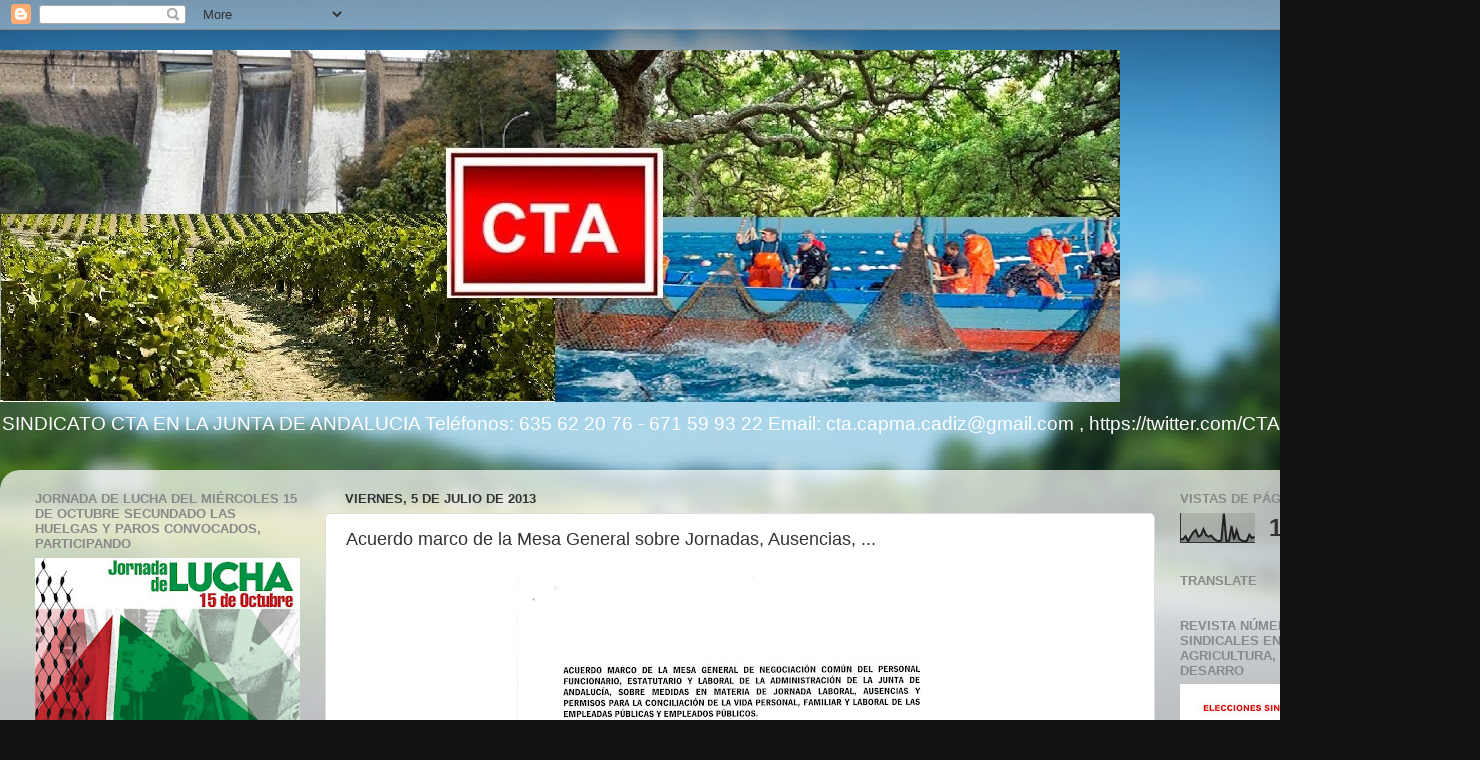

--- FILE ---
content_type: text/html; charset=UTF-8
request_url: http://ctacapmacadiz.blogspot.com/2013/07/acuerdo-marco-de-la-mesa-general-sobre.html
body_size: 61870
content:
<!DOCTYPE html>
<html class='v2' dir='ltr' lang='es'>
<head>
<link href='https://www.blogger.com/static/v1/widgets/335934321-css_bundle_v2.css' rel='stylesheet' type='text/css'/>
<meta content='width=1100' name='viewport'/>
<meta content='text/html; charset=UTF-8' http-equiv='Content-Type'/>
<meta content='blogger' name='generator'/>
<link href='http://ctacapmacadiz.blogspot.com/favicon.ico' rel='icon' type='image/x-icon'/>
<link href='http://ctacapmacadiz.blogspot.com/2013/07/acuerdo-marco-de-la-mesa-general-sobre.html' rel='canonical'/>
<link rel="alternate" type="application/atom+xml" title="SINDICATO COORDINADORA DE TRABAJADORES DE ANDALUCIA EN LA JUNTA DE ANDALUCIA - Atom" href="http://ctacapmacadiz.blogspot.com/feeds/posts/default" />
<link rel="alternate" type="application/rss+xml" title="SINDICATO COORDINADORA DE TRABAJADORES DE ANDALUCIA EN LA JUNTA DE ANDALUCIA - RSS" href="http://ctacapmacadiz.blogspot.com/feeds/posts/default?alt=rss" />
<link rel="service.post" type="application/atom+xml" title="SINDICATO COORDINADORA DE TRABAJADORES DE ANDALUCIA EN LA JUNTA DE ANDALUCIA - Atom" href="https://www.blogger.com/feeds/5318047183300094566/posts/default" />

<link rel="alternate" type="application/atom+xml" title="SINDICATO COORDINADORA DE TRABAJADORES DE ANDALUCIA EN LA JUNTA DE ANDALUCIA - Atom" href="http://ctacapmacadiz.blogspot.com/feeds/4873849953631613301/comments/default" />
<!--Can't find substitution for tag [blog.ieCssRetrofitLinks]-->
<link href='https://blogger.googleusercontent.com/img/b/R29vZ2xl/AVvXsEiApl-IlMqpce7zExVNDsHtbf9lZFqPNOwzySD3hihxAxhngseXAhs4sU09gLj6ktk57jC_CtVMfPJOTb6N_IdimcgGA7nACHUMqX1t4-t3xd1nYiIREh1OB1J8NGjLknMq1uN0cY7v-4M/s640/Acuerdo+Marco+MGFP+Conciliacion+130603.jpg' rel='image_src'/>
<meta content='http://ctacapmacadiz.blogspot.com/2013/07/acuerdo-marco-de-la-mesa-general-sobre.html' property='og:url'/>
<meta content='Acuerdo marco de la Mesa General  sobre Jornadas, Ausencias, ...' property='og:title'/>
<meta content='                       *Esta información, que ha llegado a mi correo corporativo, ha sido remitida por CCOO &quot;Agricultura y Pesca&quot;, y por su ...' property='og:description'/>
<meta content='https://blogger.googleusercontent.com/img/b/R29vZ2xl/AVvXsEiApl-IlMqpce7zExVNDsHtbf9lZFqPNOwzySD3hihxAxhngseXAhs4sU09gLj6ktk57jC_CtVMfPJOTb6N_IdimcgGA7nACHUMqX1t4-t3xd1nYiIREh1OB1J8NGjLknMq1uN0cY7v-4M/w1200-h630-p-k-no-nu/Acuerdo+Marco+MGFP+Conciliacion+130603.jpg' property='og:image'/>
<title>SINDICATO COORDINADORA DE TRABAJADORES DE ANDALUCIA EN LA JUNTA DE ANDALUCIA: Acuerdo marco de la Mesa General  sobre Jornadas, Ausencias, ...</title>
<style id='page-skin-1' type='text/css'><!--
/*-----------------------------------------------
Blogger Template Style
Name:     Picture Window
Designer: Blogger
URL:      www.blogger.com
----------------------------------------------- */
/* Content
----------------------------------------------- */
body {
font: normal normal 16px Verdana, Geneva, sans-serif;
color: #333333;
background: #111111 url(http://themes.googleusercontent.com/image?id=1OACCYOE0-eoTRTfsBuX1NMN9nz599ufI1Jh0CggPFA_sK80AGkIr8pLtYRpNUKPmwtEa) repeat-x fixed top center;
}
html body .region-inner {
min-width: 0;
max-width: 100%;
width: auto;
}
.content-outer {
font-size: 90%;
}
a:link {
text-decoration:none;
color: #336699;
}
a:visited {
text-decoration:none;
color: #6699cc;
}
a:hover {
text-decoration:underline;
color: #33aaff;
}
.content-outer {
background: transparent none repeat scroll top left;
-moz-border-radius: 0;
-webkit-border-radius: 0;
-goog-ms-border-radius: 0;
border-radius: 0;
-moz-box-shadow: 0 0 0 rgba(0, 0, 0, .15);
-webkit-box-shadow: 0 0 0 rgba(0, 0, 0, .15);
-goog-ms-box-shadow: 0 0 0 rgba(0, 0, 0, .15);
box-shadow: 0 0 0 rgba(0, 0, 0, .15);
margin: 20px auto;
}
.content-inner {
padding: 0;
}
/* Header
----------------------------------------------- */
.header-outer {
background: transparent none repeat-x scroll top left;
_background-image: none;
color: #ffffff;
-moz-border-radius: 0;
-webkit-border-radius: 0;
-goog-ms-border-radius: 0;
border-radius: 0;
}
.Header img, .Header #header-inner {
-moz-border-radius: 0;
-webkit-border-radius: 0;
-goog-ms-border-radius: 0;
border-radius: 0;
}
.header-inner .Header .titlewrapper,
.header-inner .Header .descriptionwrapper {
padding-left: 0;
padding-right: 0;
}
.Header h1 {
font: normal normal 36px Arial, Tahoma, Helvetica, FreeSans, sans-serif;
text-shadow: 1px 1px 3px rgba(0, 0, 0, 0.3);
}
.Header h1 a {
color: #ffffff;
}
.Header .description {
font-size: 130%;
}
/* Tabs
----------------------------------------------- */
.tabs-inner {
margin: .5em 20px 0;
padding: 0;
}
.tabs-inner .section {
margin: 0;
}
.tabs-inner .widget ul {
padding: 0;
background: transparent none repeat scroll bottom;
-moz-border-radius: 0;
-webkit-border-radius: 0;
-goog-ms-border-radius: 0;
border-radius: 0;
}
.tabs-inner .widget li {
border: none;
}
.tabs-inner .widget li a {
display: inline-block;
padding: .5em 1em;
margin-right: .25em;
color: #ffffff;
font: normal normal 15px Arial, Tahoma, Helvetica, FreeSans, sans-serif;
-moz-border-radius: 10px 10px 0 0;
-webkit-border-top-left-radius: 10px;
-webkit-border-top-right-radius: 10px;
-goog-ms-border-radius: 10px 10px 0 0;
border-radius: 10px 10px 0 0;
background: transparent url(https://resources.blogblog.com/blogblog/data/1kt/transparent/black50.png) repeat scroll top left;
border-right: 1px solid transparent;
}
.tabs-inner .widget li:first-child a {
padding-left: 1.25em;
-moz-border-radius-topleft: 10px;
-moz-border-radius-bottomleft: 0;
-webkit-border-top-left-radius: 10px;
-webkit-border-bottom-left-radius: 0;
-goog-ms-border-top-left-radius: 10px;
-goog-ms-border-bottom-left-radius: 0;
border-top-left-radius: 10px;
border-bottom-left-radius: 0;
}
.tabs-inner .widget li.selected a,
.tabs-inner .widget li a:hover {
position: relative;
z-index: 1;
background: transparent url(https://resources.blogblog.com/blogblog/data/1kt/transparent/white80.png) repeat scroll bottom;
color: #336699;
-moz-box-shadow: 0 0 3px rgba(0, 0, 0, .15);
-webkit-box-shadow: 0 0 3px rgba(0, 0, 0, .15);
-goog-ms-box-shadow: 0 0 3px rgba(0, 0, 0, .15);
box-shadow: 0 0 3px rgba(0, 0, 0, .15);
}
/* Headings
----------------------------------------------- */
h2 {
font: bold normal 13px Arial, Tahoma, Helvetica, FreeSans, sans-serif;
text-transform: uppercase;
color: #888888;
margin: .5em 0;
}
/* Main
----------------------------------------------- */
.main-outer {
background: transparent url(https://resources.blogblog.com/blogblog/data/1kt/transparent/white80.png) repeat scroll top left;
-moz-border-radius: 20px 20px 0 0;
-webkit-border-top-left-radius: 20px;
-webkit-border-top-right-radius: 20px;
-webkit-border-bottom-left-radius: 0;
-webkit-border-bottom-right-radius: 0;
-goog-ms-border-radius: 20px 20px 0 0;
border-radius: 20px 20px 0 0;
-moz-box-shadow: 0 1px 3px rgba(0, 0, 0, .15);
-webkit-box-shadow: 0 1px 3px rgba(0, 0, 0, .15);
-goog-ms-box-shadow: 0 1px 3px rgba(0, 0, 0, .15);
box-shadow: 0 1px 3px rgba(0, 0, 0, .15);
}
.main-inner {
padding: 15px 20px 20px;
}
.main-inner .column-center-inner {
padding: 0 0;
}
.main-inner .column-left-inner {
padding-left: 0;
}
.main-inner .column-right-inner {
padding-right: 0;
}
/* Posts
----------------------------------------------- */
h3.post-title {
margin: 0;
font: normal normal 18px Arial, Tahoma, Helvetica, FreeSans, sans-serif;
}
.comments h4 {
margin: 1em 0 0;
font: normal normal 18px Arial, Tahoma, Helvetica, FreeSans, sans-serif;
}
.date-header span {
color: #333333;
}
.post-outer {
background-color: #ffffff;
border: solid 1px #dddddd;
-moz-border-radius: 5px;
-webkit-border-radius: 5px;
border-radius: 5px;
-goog-ms-border-radius: 5px;
padding: 15px 20px;
margin: 0 -20px 20px;
}
.post-body {
line-height: 1.4;
font-size: 110%;
position: relative;
}
.post-header {
margin: 0 0 1.5em;
color: #999999;
line-height: 1.6;
}
.post-footer {
margin: .5em 0 0;
color: #999999;
line-height: 1.6;
}
#blog-pager {
font-size: 140%
}
#comments .comment-author {
padding-top: 1.5em;
border-top: dashed 1px #ccc;
border-top: dashed 1px rgba(128, 128, 128, .5);
background-position: 0 1.5em;
}
#comments .comment-author:first-child {
padding-top: 0;
border-top: none;
}
.avatar-image-container {
margin: .2em 0 0;
}
/* Comments
----------------------------------------------- */
.comments .comments-content .icon.blog-author {
background-repeat: no-repeat;
background-image: url([data-uri]);
}
.comments .comments-content .loadmore a {
border-top: 1px solid #33aaff;
border-bottom: 1px solid #33aaff;
}
.comments .continue {
border-top: 2px solid #33aaff;
}
/* Widgets
----------------------------------------------- */
.widget ul, .widget #ArchiveList ul.flat {
padding: 0;
list-style: none;
}
.widget ul li, .widget #ArchiveList ul.flat li {
border-top: dashed 1px #ccc;
border-top: dashed 1px rgba(128, 128, 128, .5);
}
.widget ul li:first-child, .widget #ArchiveList ul.flat li:first-child {
border-top: none;
}
.widget .post-body ul {
list-style: disc;
}
.widget .post-body ul li {
border: none;
}
/* Footer
----------------------------------------------- */
.footer-outer {
color:#cccccc;
background: transparent url(https://resources.blogblog.com/blogblog/data/1kt/transparent/black50.png) repeat scroll top left;
-moz-border-radius: 0 0 20px 20px;
-webkit-border-top-left-radius: 0;
-webkit-border-top-right-radius: 0;
-webkit-border-bottom-left-radius: 20px;
-webkit-border-bottom-right-radius: 20px;
-goog-ms-border-radius: 0 0 20px 20px;
border-radius: 0 0 20px 20px;
-moz-box-shadow: 0 1px 3px rgba(0, 0, 0, .15);
-webkit-box-shadow: 0 1px 3px rgba(0, 0, 0, .15);
-goog-ms-box-shadow: 0 1px 3px rgba(0, 0, 0, .15);
box-shadow: 0 1px 3px rgba(0, 0, 0, .15);
}
.footer-inner {
padding: 10px 20px 20px;
}
.footer-outer a {
color: #99ccee;
}
.footer-outer a:visited {
color: #77aaee;
}
.footer-outer a:hover {
color: #33aaff;
}
.footer-outer .widget h2 {
color: #aaaaaa;
}
/* Mobile
----------------------------------------------- */
html body.mobile {
height: auto;
}
html body.mobile {
min-height: 480px;
background-size: 100% auto;
}
.mobile .body-fauxcolumn-outer {
background: transparent none repeat scroll top left;
}
html .mobile .mobile-date-outer, html .mobile .blog-pager {
border-bottom: none;
background: transparent url(https://resources.blogblog.com/blogblog/data/1kt/transparent/white80.png) repeat scroll top left;
margin-bottom: 10px;
}
.mobile .date-outer {
background: transparent url(https://resources.blogblog.com/blogblog/data/1kt/transparent/white80.png) repeat scroll top left;
}
.mobile .header-outer, .mobile .main-outer,
.mobile .post-outer, .mobile .footer-outer {
-moz-border-radius: 0;
-webkit-border-radius: 0;
-goog-ms-border-radius: 0;
border-radius: 0;
}
.mobile .content-outer,
.mobile .main-outer,
.mobile .post-outer {
background: inherit;
border: none;
}
.mobile .content-outer {
font-size: 100%;
}
.mobile-link-button {
background-color: #336699;
}
.mobile-link-button a:link, .mobile-link-button a:visited {
color: #ffffff;
}
.mobile-index-contents {
color: #333333;
}
.mobile .tabs-inner .PageList .widget-content {
background: transparent url(https://resources.blogblog.com/blogblog/data/1kt/transparent/white80.png) repeat scroll bottom;
color: #336699;
}
.mobile .tabs-inner .PageList .widget-content .pagelist-arrow {
border-left: 1px solid transparent;
}

--></style>
<style id='template-skin-1' type='text/css'><!--
body {
min-width: 1480px;
}
.content-outer, .content-fauxcolumn-outer, .region-inner {
min-width: 1480px;
max-width: 1480px;
_width: 1480px;
}
.main-inner .columns {
padding-left: 310px;
padding-right: 310px;
}
.main-inner .fauxcolumn-center-outer {
left: 310px;
right: 310px;
/* IE6 does not respect left and right together */
_width: expression(this.parentNode.offsetWidth -
parseInt("310px") -
parseInt("310px") + 'px');
}
.main-inner .fauxcolumn-left-outer {
width: 310px;
}
.main-inner .fauxcolumn-right-outer {
width: 310px;
}
.main-inner .column-left-outer {
width: 310px;
right: 100%;
margin-left: -310px;
}
.main-inner .column-right-outer {
width: 310px;
margin-right: -310px;
}
#layout {
min-width: 0;
}
#layout .content-outer {
min-width: 0;
width: 800px;
}
#layout .region-inner {
min-width: 0;
width: auto;
}
body#layout div.add_widget {
padding: 8px;
}
body#layout div.add_widget a {
margin-left: 32px;
}
--></style>
<style>
    body {background-image:url(http\:\/\/themes.googleusercontent.com\/image?id=1OACCYOE0-eoTRTfsBuX1NMN9nz599ufI1Jh0CggPFA_sK80AGkIr8pLtYRpNUKPmwtEa);}
    
@media (max-width: 200px) { body {background-image:url(http\:\/\/themes.googleusercontent.com\/image?id=1OACCYOE0-eoTRTfsBuX1NMN9nz599ufI1Jh0CggPFA_sK80AGkIr8pLtYRpNUKPmwtEa&options=w200);}}
@media (max-width: 400px) and (min-width: 201px) { body {background-image:url(http\:\/\/themes.googleusercontent.com\/image?id=1OACCYOE0-eoTRTfsBuX1NMN9nz599ufI1Jh0CggPFA_sK80AGkIr8pLtYRpNUKPmwtEa&options=w400);}}
@media (max-width: 800px) and (min-width: 401px) { body {background-image:url(http\:\/\/themes.googleusercontent.com\/image?id=1OACCYOE0-eoTRTfsBuX1NMN9nz599ufI1Jh0CggPFA_sK80AGkIr8pLtYRpNUKPmwtEa&options=w800);}}
@media (max-width: 1200px) and (min-width: 801px) { body {background-image:url(http\:\/\/themes.googleusercontent.com\/image?id=1OACCYOE0-eoTRTfsBuX1NMN9nz599ufI1Jh0CggPFA_sK80AGkIr8pLtYRpNUKPmwtEa&options=w1200);}}
/* Last tag covers anything over one higher than the previous max-size cap. */
@media (min-width: 1201px) { body {background-image:url(http\:\/\/themes.googleusercontent.com\/image?id=1OACCYOE0-eoTRTfsBuX1NMN9nz599ufI1Jh0CggPFA_sK80AGkIr8pLtYRpNUKPmwtEa&options=w1600);}}
  </style>
<link href='https://www.blogger.com/dyn-css/authorization.css?targetBlogID=5318047183300094566&amp;zx=f0a401a3-9486-4a55-9f05-c2294bec5a14' media='none' onload='if(media!=&#39;all&#39;)media=&#39;all&#39;' rel='stylesheet'/><noscript><link href='https://www.blogger.com/dyn-css/authorization.css?targetBlogID=5318047183300094566&amp;zx=f0a401a3-9486-4a55-9f05-c2294bec5a14' rel='stylesheet'/></noscript>
<meta name='google-adsense-platform-account' content='ca-host-pub-1556223355139109'/>
<meta name='google-adsense-platform-domain' content='blogspot.com'/>

</head>
<body class='loading variant-open'>
<div class='navbar section' id='navbar' name='Barra de navegación'><div class='widget Navbar' data-version='1' id='Navbar1'><script type="text/javascript">
    function setAttributeOnload(object, attribute, val) {
      if(window.addEventListener) {
        window.addEventListener('load',
          function(){ object[attribute] = val; }, false);
      } else {
        window.attachEvent('onload', function(){ object[attribute] = val; });
      }
    }
  </script>
<div id="navbar-iframe-container"></div>
<script type="text/javascript" src="https://apis.google.com/js/platform.js"></script>
<script type="text/javascript">
      gapi.load("gapi.iframes:gapi.iframes.style.bubble", function() {
        if (gapi.iframes && gapi.iframes.getContext) {
          gapi.iframes.getContext().openChild({
              url: 'https://www.blogger.com/navbar/5318047183300094566?po\x3d4873849953631613301\x26origin\x3dhttp://ctacapmacadiz.blogspot.com',
              where: document.getElementById("navbar-iframe-container"),
              id: "navbar-iframe"
          });
        }
      });
    </script><script type="text/javascript">
(function() {
var script = document.createElement('script');
script.type = 'text/javascript';
script.src = '//pagead2.googlesyndication.com/pagead/js/google_top_exp.js';
var head = document.getElementsByTagName('head')[0];
if (head) {
head.appendChild(script);
}})();
</script>
</div></div>
<div class='body-fauxcolumns'>
<div class='fauxcolumn-outer body-fauxcolumn-outer'>
<div class='cap-top'>
<div class='cap-left'></div>
<div class='cap-right'></div>
</div>
<div class='fauxborder-left'>
<div class='fauxborder-right'></div>
<div class='fauxcolumn-inner'>
</div>
</div>
<div class='cap-bottom'>
<div class='cap-left'></div>
<div class='cap-right'></div>
</div>
</div>
</div>
<div class='content'>
<div class='content-fauxcolumns'>
<div class='fauxcolumn-outer content-fauxcolumn-outer'>
<div class='cap-top'>
<div class='cap-left'></div>
<div class='cap-right'></div>
</div>
<div class='fauxborder-left'>
<div class='fauxborder-right'></div>
<div class='fauxcolumn-inner'>
</div>
</div>
<div class='cap-bottom'>
<div class='cap-left'></div>
<div class='cap-right'></div>
</div>
</div>
</div>
<div class='content-outer'>
<div class='content-cap-top cap-top'>
<div class='cap-left'></div>
<div class='cap-right'></div>
</div>
<div class='fauxborder-left content-fauxborder-left'>
<div class='fauxborder-right content-fauxborder-right'></div>
<div class='content-inner'>
<header>
<div class='header-outer'>
<div class='header-cap-top cap-top'>
<div class='cap-left'></div>
<div class='cap-right'></div>
</div>
<div class='fauxborder-left header-fauxborder-left'>
<div class='fauxborder-right header-fauxborder-right'></div>
<div class='region-inner header-inner'>
<div class='header section' id='header' name='Cabecera'><div class='widget Header' data-version='1' id='Header1'>
<div id='header-inner'>
<a href='http://ctacapmacadiz.blogspot.com/' style='display: block'>
<img alt='SINDICATO COORDINADORA DE TRABAJADORES DE ANDALUCIA EN LA JUNTA DE ANDALUCIA' height='352px; ' id='Header1_headerimg' src='https://blogger.googleusercontent.com/img/b/R29vZ2xl/AVvXsEgDqQEjuQyw9Hx07uai0cLb0LNAU4ZfVyuHsLBFW2qQR-IJWfjrDPkwIWid-5-YZuMjCnUvs3z-Fg_pAQuWr3fSmNLqgu-XoevITI2X7-OaqgZskl3aUhyELpGpps1K1ixtXa2OOA24EvvR/s1120/Cabecera+CAGPDS.jpg' style='display: block' width='1120px; '/>
</a>
<div class='descriptionwrapper'>
<p class='description'><span>SINDICATO CTA EN LA JUNTA DE ANDALUCIA

Teléfonos: 635 62 20 76 - 671 59 93 22

Email: cta.capma.cadiz@gmail.com , https://twitter.com/CTACADIZ </span></p>
</div>
</div>
</div></div>
</div>
</div>
<div class='header-cap-bottom cap-bottom'>
<div class='cap-left'></div>
<div class='cap-right'></div>
</div>
</div>
</header>
<div class='tabs-outer'>
<div class='tabs-cap-top cap-top'>
<div class='cap-left'></div>
<div class='cap-right'></div>
</div>
<div class='fauxborder-left tabs-fauxborder-left'>
<div class='fauxborder-right tabs-fauxborder-right'></div>
<div class='region-inner tabs-inner'>
<div class='tabs no-items section' id='crosscol' name='Multicolumnas'></div>
<div class='tabs no-items section' id='crosscol-overflow' name='Cross-Column 2'></div>
</div>
</div>
<div class='tabs-cap-bottom cap-bottom'>
<div class='cap-left'></div>
<div class='cap-right'></div>
</div>
</div>
<div class='main-outer'>
<div class='main-cap-top cap-top'>
<div class='cap-left'></div>
<div class='cap-right'></div>
</div>
<div class='fauxborder-left main-fauxborder-left'>
<div class='fauxborder-right main-fauxborder-right'></div>
<div class='region-inner main-inner'>
<div class='columns fauxcolumns'>
<div class='fauxcolumn-outer fauxcolumn-center-outer'>
<div class='cap-top'>
<div class='cap-left'></div>
<div class='cap-right'></div>
</div>
<div class='fauxborder-left'>
<div class='fauxborder-right'></div>
<div class='fauxcolumn-inner'>
</div>
</div>
<div class='cap-bottom'>
<div class='cap-left'></div>
<div class='cap-right'></div>
</div>
</div>
<div class='fauxcolumn-outer fauxcolumn-left-outer'>
<div class='cap-top'>
<div class='cap-left'></div>
<div class='cap-right'></div>
</div>
<div class='fauxborder-left'>
<div class='fauxborder-right'></div>
<div class='fauxcolumn-inner'>
</div>
</div>
<div class='cap-bottom'>
<div class='cap-left'></div>
<div class='cap-right'></div>
</div>
</div>
<div class='fauxcolumn-outer fauxcolumn-right-outer'>
<div class='cap-top'>
<div class='cap-left'></div>
<div class='cap-right'></div>
</div>
<div class='fauxborder-left'>
<div class='fauxborder-right'></div>
<div class='fauxcolumn-inner'>
</div>
</div>
<div class='cap-bottom'>
<div class='cap-left'></div>
<div class='cap-right'></div>
</div>
</div>
<!-- corrects IE6 width calculation -->
<div class='columns-inner'>
<div class='column-center-outer'>
<div class='column-center-inner'>
<div class='main section' id='main' name='Principal'><div class='widget Blog' data-version='1' id='Blog1'>
<div class='blog-posts hfeed'>

          <div class="date-outer">
        
<h2 class='date-header'><span>viernes, 5 de julio de 2013</span></h2>

          <div class="date-posts">
        
<div class='post-outer'>
<div class='post hentry uncustomized-post-template' itemprop='blogPost' itemscope='itemscope' itemtype='http://schema.org/BlogPosting'>
<meta content='https://blogger.googleusercontent.com/img/b/R29vZ2xl/AVvXsEiApl-IlMqpce7zExVNDsHtbf9lZFqPNOwzySD3hihxAxhngseXAhs4sU09gLj6ktk57jC_CtVMfPJOTb6N_IdimcgGA7nACHUMqX1t4-t3xd1nYiIREh1OB1J8NGjLknMq1uN0cY7v-4M/s640/Acuerdo+Marco+MGFP+Conciliacion+130603.jpg' itemprop='image_url'/>
<meta content='5318047183300094566' itemprop='blogId'/>
<meta content='4873849953631613301' itemprop='postId'/>
<a name='4873849953631613301'></a>
<h3 class='post-title entry-title' itemprop='name'>
Acuerdo marco de la Mesa General  sobre Jornadas, Ausencias, ...
</h3>
<div class='post-header'>
<div class='post-header-line-1'></div>
</div>
<div class='post-body entry-content' id='post-body-4873849953631613301' itemprop='description articleBody'>
<div class="separator" style="clear: both; text-align: center;">
<a href="https://blogger.googleusercontent.com/img/b/R29vZ2xl/AVvXsEiApl-IlMqpce7zExVNDsHtbf9lZFqPNOwzySD3hihxAxhngseXAhs4sU09gLj6ktk57jC_CtVMfPJOTb6N_IdimcgGA7nACHUMqX1t4-t3xd1nYiIREh1OB1J8NGjLknMq1uN0cY7v-4M/s1600/Acuerdo+Marco+MGFP+Conciliacion+130603.jpg" imageanchor="1" style="margin-left: 1em; margin-right: 1em;"><img border="0" height="640" oya="true" src="https://blogger.googleusercontent.com/img/b/R29vZ2xl/AVvXsEiApl-IlMqpce7zExVNDsHtbf9lZFqPNOwzySD3hihxAxhngseXAhs4sU09gLj6ktk57jC_CtVMfPJOTb6N_IdimcgGA7nACHUMqX1t4-t3xd1nYiIREh1OB1J8NGjLknMq1uN0cY7v-4M/s640/Acuerdo+Marco+MGFP+Conciliacion+130603.jpg" width="452" /></a></div>
<br />
<div class="separator" style="clear: both; text-align: center;">
<a href="https://blogger.googleusercontent.com/img/b/R29vZ2xl/AVvXsEiEpJOzU7o5U6KosOLvFrddLaVmOMI5MVuETNno9OiATRrcq_skEgQyziyX7qlVw7TdKtAY7g7FrL1Ubsf0ApoCULvMNc__uAVd5g98qcTnYVcvqwrKeQj9i1uqK4spwmPSVtry4h_QQx0/s1600/Acuerdo+Marco+MGFP+Conciliacion+130603-2.jpg" imageanchor="1" style="margin-left: 1em; margin-right: 1em;"><img border="0" height="640" oya="true" src="https://blogger.googleusercontent.com/img/b/R29vZ2xl/AVvXsEiEpJOzU7o5U6KosOLvFrddLaVmOMI5MVuETNno9OiATRrcq_skEgQyziyX7qlVw7TdKtAY7g7FrL1Ubsf0ApoCULvMNc__uAVd5g98qcTnYVcvqwrKeQj9i1uqK4spwmPSVtry4h_QQx0/s640/Acuerdo+Marco+MGFP+Conciliacion+130603-2.jpg" width="452" /></a></div>
<br />
<div class="separator" style="clear: both; text-align: center;">
<a href="https://blogger.googleusercontent.com/img/b/R29vZ2xl/AVvXsEgsRgqfyVY-FUJqIK8GueFQiLl2XD5_RY3p83V8tBw_O0a0RcTvfznTnCiXLE9YeUL7ILGhgmUh7ubHGWUw_9oNUBPSRXaemImSejR5Y1EnHDhRU0JVZrMQi9R7ie4NrkZrODtJRBJU1dY/s1600/Acuerdo+Marco+MGFP+Conciliacion+130603-3.jpg" imageanchor="1" style="margin-left: 1em; margin-right: 1em;"><img border="0" height="640" oya="true" src="https://blogger.googleusercontent.com/img/b/R29vZ2xl/AVvXsEgsRgqfyVY-FUJqIK8GueFQiLl2XD5_RY3p83V8tBw_O0a0RcTvfznTnCiXLE9YeUL7ILGhgmUh7ubHGWUw_9oNUBPSRXaemImSejR5Y1EnHDhRU0JVZrMQi9R7ie4NrkZrODtJRBJU1dY/s640/Acuerdo+Marco+MGFP+Conciliacion+130603-3.jpg" width="452" /></a></div>
<br />
<div class="separator" style="clear: both; text-align: center;">
<a href="https://blogger.googleusercontent.com/img/b/R29vZ2xl/AVvXsEjGqZd-rZeOz5DYxFifD7yIMvJJNATsqQddzszJTSh_YRQZhNTQuv4BA1RbhU2mYx_Gihe8rVLYn2uofYLULEZekv2d4oe_WuGHw2yQaQEN5UyDjjnhNa1nP3G00uJ9xVC2y6wRTvIWSRQ/s1600/Acuerdo+Marco+MGFP+Conciliacion+130603-4.jpg" imageanchor="1" style="margin-left: 1em; margin-right: 1em;"><img border="0" height="640" oya="true" src="https://blogger.googleusercontent.com/img/b/R29vZ2xl/AVvXsEjGqZd-rZeOz5DYxFifD7yIMvJJNATsqQddzszJTSh_YRQZhNTQuv4BA1RbhU2mYx_Gihe8rVLYn2uofYLULEZekv2d4oe_WuGHw2yQaQEN5UyDjjnhNa1nP3G00uJ9xVC2y6wRTvIWSRQ/s640/Acuerdo+Marco+MGFP+Conciliacion+130603-4.jpg" width="451" /></a></div>
<br />
<div class="separator" style="clear: both; text-align: center;">
<a href="https://blogger.googleusercontent.com/img/b/R29vZ2xl/AVvXsEjiIfXM3xMKaA-NCAjSispawUn332GgpBZqCPe6iP_tcSOwYpRe78syesg2xxURhpi6iRHubkVdFDHnj9PtgZCfaCFE6I1EXzAMrsAd69Xc0sihemQj-Wm5nUi1CeJZUVNkLIwHiLtA9ng/s1600/Acuerdo+Marco+MGFP+Conciliacion+130603-5.jpg" imageanchor="1" style="margin-left: 1em; margin-right: 1em;"><img border="0" height="640" oya="true" src="https://blogger.googleusercontent.com/img/b/R29vZ2xl/AVvXsEjiIfXM3xMKaA-NCAjSispawUn332GgpBZqCPe6iP_tcSOwYpRe78syesg2xxURhpi6iRHubkVdFDHnj9PtgZCfaCFE6I1EXzAMrsAd69Xc0sihemQj-Wm5nUi1CeJZUVNkLIwHiLtA9ng/s640/Acuerdo+Marco+MGFP+Conciliacion+130603-5.jpg" width="452" /></a></div>
<br />
<div class="separator" style="clear: both; text-align: center;">
<a href="https://blogger.googleusercontent.com/img/b/R29vZ2xl/AVvXsEiNZ_0r68M0oMgqktAVYV76tV8Osxf-F0c8cfv5jFjMjmOr0L6UeKhM_aYzX57C27G1SCY3UMLGk8rt-thVwHxCau1h9ysqlQpQSWsDSBLMNNx97z7roliuF1w2TNfWLaLSOuxgYZ5-qRk/s1600/Acuerdo+Marco+MGFP+Conciliacion+130603-6.jpg" imageanchor="1" style="margin-left: 1em; margin-right: 1em;"><img border="0" height="640" oya="true" src="https://blogger.googleusercontent.com/img/b/R29vZ2xl/AVvXsEiNZ_0r68M0oMgqktAVYV76tV8Osxf-F0c8cfv5jFjMjmOr0L6UeKhM_aYzX57C27G1SCY3UMLGk8rt-thVwHxCau1h9ysqlQpQSWsDSBLMNNx97z7roliuF1w2TNfWLaLSOuxgYZ5-qRk/s640/Acuerdo+Marco+MGFP+Conciliacion+130603-6.jpg" width="452" /></a></div>
<br />
<div class="separator" style="clear: both; text-align: center;">
<a href="https://blogger.googleusercontent.com/img/b/R29vZ2xl/AVvXsEhAnrvSXW9GEOqIuXhu60FolGt4HCPr0k6LjmYIv-eos-lTGStP-TYs_gOPoY07TG13mgU5CKq8ffaZ5lY42b1rodAoicCstlwNBvGzJ2inpGFcf4sQCppilT8RgIHYxIiuSg9rIooGUKs/s1600/Acuerdo+Marco+MGFP+Conciliacion+130603-7.jpg" imageanchor="1" style="margin-left: 1em; margin-right: 1em;"><img border="0" height="640" oya="true" src="https://blogger.googleusercontent.com/img/b/R29vZ2xl/AVvXsEhAnrvSXW9GEOqIuXhu60FolGt4HCPr0k6LjmYIv-eos-lTGStP-TYs_gOPoY07TG13mgU5CKq8ffaZ5lY42b1rodAoicCstlwNBvGzJ2inpGFcf4sQCppilT8RgIHYxIiuSg9rIooGUKs/s640/Acuerdo+Marco+MGFP+Conciliacion+130603-7.jpg" width="452" /></a></div>
<div class="separator" style="clear: both; text-align: center;">
<br /></div>
<div class="separator" style="clear: both; text-align: center;">
*Esta información, que ha llegado a mi correo&nbsp;corporativo,&nbsp;ha sido remitida por CCOO "Agricultura y Pesca", y por su interés&nbsp;se publica&nbsp;para tod@s l@s compañer@s que visitan el blog.</div>
<div class="separator" style="clear: both; text-align: center;">
<br /></div>
<div class="separator" style="clear: both; text-align: left;">
<br /></div>
<div class="separator" style="clear: both; text-align: left;">
<br /></div>
<h3 class="post-title entry-title" itemprop="name">
<a href="http://ctacapmacadiz.blogspot.com.es/2015/05/ausencias-por-enfermedad-sin-baja.html"><span style="color: #336699;">AUSENCIAS POR ENFERMEDAD SIN BAJA</span></a> </h3>
<div class="separator" style="clear: both; text-align: left;">
<br />&nbsp;</div>
<div class="separator" style="clear: both; text-align: left;">
*AMPLIAMOS LA INFORMACIÓN</div>
<div class="separator" style="clear: both; text-align: center;">
<br /></div>
<div class="separator" style="clear: both; text-align: center;">
<br /></div>
<div class="grid_11 contenidos_nivel3 boja_sumario" id="cuerpo">
<div>
<h1>
Boletín Oficial de la Junta de Andalucía - &nbsp;Sede Electrónica del BOJA&nbsp; <span class="nota">Boletín número 142 de 22/07/2013</span> </h1>
<!--+ |end content-main-heading +--><br />
<h2>
1. Disposiciones generales</h2>
<div class="item">
<h3>
Consejería de Hacienda y Administración Pública</h3>
<div>
Acuerdo de 9 de julio de 2013, del Consejo de Gobierno, por el que se aprueba el acuerdo de la Mesa General de Negociación Común del personal funcionario, estatutario y laboral de la Administración de la Junta de Andalucía, de 3 de junio de 2013, sobre medidas en materia de jornada laboral, ausencias y permisos para la conciliación de la vida personal, familiar y laboral de las empleadas públicas y empleados públicos.<br />
&nbsp; <br />
<ul class="sumario_pdf grid_3 alpha">
<li><a class="item_pdf_grupo" href="http://juntadeandalucia.es/eboja/2013/142/BOJA13-142-00005-12345-01_00031016.pdf" jquery15109011977641681252="194" target="_blank" title="Descargar PDF oficial y auténtico de la disposición">PDF oficial auténtico </a></li>
</ul>
<ul class="sumario_pdf grid_3 alpha">
<li><a class="item_html" href="http://juntadeandalucia.es/boja/2013/142/2" jquery15109011977641681252="195" title="Versión HTML CVE:00031016">Otros formatos</a> </li>
</ul>
<ul class="sumario_pdf grid_3 alpha">
<li><a class="item_verificar" href="http://juntadeandalucia.es/eboja/2013/142/2-verificacion" jquery15109011977641681252="196" title="Ir a página de verificación de autenticidad">Verificar autenticidad </a></li>
&#65279;</ul>
</div>
</div>
</div>
</div>
<div style='clear: both;'></div>
</div>
<div class='post-footer'>
<div class='post-footer-line post-footer-line-1'>
<span class='post-author vcard'>
Publicado por
<span class='fn' itemprop='author' itemscope='itemscope' itemtype='http://schema.org/Person'>
<meta content='https://www.blogger.com/profile/17001477113073939545' itemprop='url'/>
<a class='g-profile' href='https://www.blogger.com/profile/17001477113073939545' rel='author' title='author profile'>
<span itemprop='name'>TONI</span>
</a>
</span>
</span>
<span class='post-timestamp'>
en
<meta content='http://ctacapmacadiz.blogspot.com/2013/07/acuerdo-marco-de-la-mesa-general-sobre.html' itemprop='url'/>
<a class='timestamp-link' href='http://ctacapmacadiz.blogspot.com/2013/07/acuerdo-marco-de-la-mesa-general-sobre.html' rel='bookmark' title='permanent link'><abbr class='published' itemprop='datePublished' title='2013-07-05T00:30:00+02:00'>0:30</abbr></a>
</span>
<span class='post-comment-link'>
</span>
<span class='post-icons'>
<span class='item-control blog-admin pid-441469168'>
<a href='https://www.blogger.com/post-edit.g?blogID=5318047183300094566&postID=4873849953631613301&from=pencil' title='Editar entrada'>
<img alt='' class='icon-action' height='18' src='https://resources.blogblog.com/img/icon18_edit_allbkg.gif' width='18'/>
</a>
</span>
</span>
<div class='post-share-buttons goog-inline-block'>
<a class='goog-inline-block share-button sb-email' href='https://www.blogger.com/share-post.g?blogID=5318047183300094566&postID=4873849953631613301&target=email' target='_blank' title='Enviar por correo electrónico'><span class='share-button-link-text'>Enviar por correo electrónico</span></a><a class='goog-inline-block share-button sb-blog' href='https://www.blogger.com/share-post.g?blogID=5318047183300094566&postID=4873849953631613301&target=blog' onclick='window.open(this.href, "_blank", "height=270,width=475"); return false;' target='_blank' title='Escribe un blog'><span class='share-button-link-text'>Escribe un blog</span></a><a class='goog-inline-block share-button sb-twitter' href='https://www.blogger.com/share-post.g?blogID=5318047183300094566&postID=4873849953631613301&target=twitter' target='_blank' title='Compartir en X'><span class='share-button-link-text'>Compartir en X</span></a><a class='goog-inline-block share-button sb-facebook' href='https://www.blogger.com/share-post.g?blogID=5318047183300094566&postID=4873849953631613301&target=facebook' onclick='window.open(this.href, "_blank", "height=430,width=640"); return false;' target='_blank' title='Compartir con Facebook'><span class='share-button-link-text'>Compartir con Facebook</span></a><a class='goog-inline-block share-button sb-pinterest' href='https://www.blogger.com/share-post.g?blogID=5318047183300094566&postID=4873849953631613301&target=pinterest' target='_blank' title='Compartir en Pinterest'><span class='share-button-link-text'>Compartir en Pinterest</span></a>
</div>
</div>
<div class='post-footer-line post-footer-line-2'>
<span class='post-labels'>
Etiquetas:
<a href='http://ctacapmacadiz.blogspot.com/search/label/Noticia' rel='tag'>Noticia</a>,
<a href='http://ctacapmacadiz.blogspot.com/search/label/Tabl%C3%B3n' rel='tag'>Tablón</a>
</span>
</div>
<div class='post-footer-line post-footer-line-3'>
<span class='post-location'>
</span>
</div>
</div>
</div>
<div class='comments' id='comments'>
<a name='comments'></a>
<h4>No hay comentarios:</h4>
<div id='Blog1_comments-block-wrapper'>
<dl class='avatar-comment-indent' id='comments-block'>
</dl>
</div>
<p class='comment-footer'>
<div class='comment-form'>
<a name='comment-form'></a>
<h4 id='comment-post-message'>Publicar un comentario</h4>
<p>
</p>
<a href='https://www.blogger.com/comment/frame/5318047183300094566?po=4873849953631613301&hl=es&saa=85391&origin=http://ctacapmacadiz.blogspot.com' id='comment-editor-src'></a>
<iframe allowtransparency='true' class='blogger-iframe-colorize blogger-comment-from-post' frameborder='0' height='410px' id='comment-editor' name='comment-editor' src='' width='100%'></iframe>
<script src='https://www.blogger.com/static/v1/jsbin/1345082660-comment_from_post_iframe.js' type='text/javascript'></script>
<script type='text/javascript'>
      BLOG_CMT_createIframe('https://www.blogger.com/rpc_relay.html');
    </script>
</div>
</p>
</div>
</div>

        </div></div>
      
</div>
<div class='blog-pager' id='blog-pager'>
<span id='blog-pager-newer-link'>
<a class='blog-pager-newer-link' href='http://ctacapmacadiz.blogspot.com/2013/07/acuerdo-de-ultraactividad-de-los.html' id='Blog1_blog-pager-newer-link' title='Entrada más reciente'>Entrada más reciente</a>
</span>
<span id='blog-pager-older-link'>
<a class='blog-pager-older-link' href='http://ctacapmacadiz.blogspot.com/2013/07/sipep-auso-informa-credito-horario.html' id='Blog1_blog-pager-older-link' title='Entrada antigua'>Entrada antigua</a>
</span>
<a class='home-link' href='http://ctacapmacadiz.blogspot.com/'>Inicio</a>
</div>
<div class='clear'></div>
<div class='post-feeds'>
<div class='feed-links'>
Suscribirse a:
<a class='feed-link' href='http://ctacapmacadiz.blogspot.com/feeds/4873849953631613301/comments/default' target='_blank' type='application/atom+xml'>Enviar comentarios (Atom)</a>
</div>
</div>
</div></div>
</div>
</div>
<div class='column-left-outer'>
<div class='column-left-inner'>
<aside>
<div class='sidebar section' id='sidebar-left-1'><div class='widget Image' data-version='1' id='Image166'>
<h2>JORNADA DE LUCHA del miércoles 15 de octubre secundado las huelgas y paros convocados, participando</h2>
<div class='widget-content'>
<a href='https://ctacadiz.blogspot.com/2025/10/jornada-de-lucha-del-miercoles-15-de.html'>
<img alt='JORNADA DE LUCHA del miércoles 15 de octubre secundado las huelgas y paros convocados, participando' height='375' id='Image166_img' src='https://blogger.googleusercontent.com/img/a/AVvXsEi2-u6cybn-PSlNSejS_lVmYFPC_N9U88Arn1OmVB1m_5st80Dw0MwzvEu0CUXDnOPSFvrLfEZJnXqCd-w5dt7gWbPBXgNO0QTryxIxczAqK81vG9G2ZmnlywFfIHh1VSq2nUOB8It_PNFO3TuRKWOu3eGSFF5WhCWtX2o7ehjH9iQ7d41OehP6CeXi_aYQ=s375' width='265'/>
</a>
<br/>
</div>
<div class='clear'></div>
</div><div class='widget Image' data-version='1' id='Image165'>
<h2>Declaración sobre el Día Internacional de Acción de los Sindicatos por la Paz</h2>
<div class='widget-content'>
<a href='https://www.wftucentral.org/declaracion-sobre-el-dia-internacional-de-accion-de-los-sindicatos-por-la-paz/?lang=es'>
<img alt='Declaración sobre el Día Internacional de Acción de los Sindicatos por la Paz' height='398' id='Image165_img' src='https://blogger.googleusercontent.com/img/a/AVvXsEjhnGSPM0WKTt0gFugOMSVG5G3pWMG3mOYT-ZSpdrCSF4giZPBTb4EgsMlxNJKYOAbCXh75OVz-xfVIycOFD3_G9EC2PydotbFjCtook6z2O1MQx6yyBzakwof4kgAsK2_5Hdz5p0hETrz_t9Bw0ZnSFWnxd2_Lyo-KNcK4X6lEvNHZQYgqt_DrDR6WOQkR=s398' width='265'/>
</a>
<br/>
</div>
<div class='clear'></div>
</div><div class='widget Image' data-version='1' id='Image164'>
<h2>&#161;ABSOLUCIÓN URGENTE PARA TODOS LOS DETENIDOS POR LA HUELGA DEL METAL!</h2>
<div class='widget-content'>
<a href='https://ctacadiz.blogspot.com/2025/07/absolucion-urgente-para-todos-los.html'>
<img alt='¡ABSOLUCIÓN URGENTE PARA TODOS LOS DETENIDOS POR LA HUELGA DEL METAL!' height='375' id='Image164_img' src='https://blogger.googleusercontent.com/img/a/AVvXsEgWUWmQEbLsnVWHf0AcBNb35QdAUvFxy8ffgiaMhuTeR1yCMTTkYBy9A2ceNE6o7KF7FqJdYm466eQXd19ZJeS6sPPS3iomMXf3GS1V7D4keweM4xLxfWso8kV2KnbbzdfqtNRBibGGpxkayCnDr35KuaXQyGZSfLr81esopAOassgr0AGj8RWuMXE2l2HV=s375' width='265'/>
</a>
<br/>
</div>
<div class='clear'></div>
</div><div class='widget Image' data-version='1' id='Image163'>
<h2>C.T.A. INFORMA CRÉDITO HORARIO MANUEL FERNANDEZ, ENERO, FEBRERO, MARZO, ABRIL Y MAYO DE 2025</h2>
<div class='widget-content'>
<a href='https://ctacapmacadiz.blogspot.com/2025/06/cta-informa-credito-horario-manuel.html'>
<img alt='C.T.A. INFORMA CRÉDITO HORARIO MANUEL FERNANDEZ, ENERO, FEBRERO, MARZO, ABRIL Y MAYO DE 2025' height='375' id='Image163_img' src='https://blogger.googleusercontent.com/img/a/AVvXsEjXdBqWPMONw0n0OZrJSACaegnpRuK4P9AS2uK7MqqYcAYokO0M_93RuxchdHVNNgzY1FBzdRFHR-orZFHanqoSU3cTc9ASCTI47M9c55ZQIKgt25I0RezpkWYtYjd1prZvy2zWtxcQOTAcrj_0PnOhgZWm1JI5Rl9_AqqIWkaxvwh8XUjAcOOZvGjYow-T=s375' width='265'/>
</a>
<br/>
</div>
<div class='clear'></div>
</div><div class='widget Image' data-version='1' id='Image160'>
<h2>Hacer sindicalismo NO ES DELITO . Miércoles 11 de junio Frente a la Audiencia Provincial de Cádiz (C</h2>
<div class='widget-content'>
<a href='https://ctacadiz.blogspot.com/2025/06/llamamiento-toda-la-clase-obrera-y-la.html'>
<img alt='Hacer sindicalismo NO ES DELITO . Miércoles 11 de junio Frente a la Audiencia Provincial de Cádiz (C' height='368' id='Image160_img' src='https://blogger.googleusercontent.com/img/a/AVvXsEg8FHOVt09HSep8dCWgqyt6pFBqxek4xLrbyebYt41ZmndjAGhX05g-TA1Kc-eJIVSnlZ92ID5Jan3igoUVNwiO7Nf02QskSjBy6zN5rSxN-Le18bmishcijy7O6x9FNe_C9EQBB0gFMEKwCezn8JyaJqujLBF-lwSoQra_-AfnzZcRnMEzX1XDUriP4Cpt=s368' width='265'/>
</a>
<br/>
</div>
<div class='clear'></div>
</div><div class='widget Image' data-version='1' id='Image159'>
<h2>Declaración del 1º de Mayo de 2025 de la FSM</h2>
<div class='widget-content'>
<a href='https://www.wftucentral.org/declaracion-del-1o-de-mayo-de-2025-de-la-fsm/?lang=es'>
<img alt='Declaración del 1º de Mayo de 2025 de la FSM' height='375' id='Image159_img' src='https://blogger.googleusercontent.com/img/a/AVvXsEgJJddWRMr52ZdrELPjtm0HgiUUoJNQAHXgfQRuyJn5349H3lWij8-j78onobBDfCFmKo8fRr5XK0ZB4hh70p35rF5KT7IaM6vMv_FGwd8RjtrUc7v_ZyfdSjIvVShCIMAxFoQy1jCMChaT7eJdOsa6TMHiie8l4NYPuxdbX_S777ge4lpBJE8p1Qc3FLTN=s375' width='265'/>
</a>
<br/>
</div>
<div class='clear'></div>
</div><div class='widget Image' data-version='1' id='Image158'>
<h2>&#161;1º MAYO POR LOS BARRIOS OBREROS!</h2>
<div class='widget-content'>
<a href='https://ctacadiz.blogspot.com/2025/04/1-mayo-por-los-barrios-obreros.html'>
<img alt='¡1º MAYO POR LOS BARRIOS OBREROS!' height='375' id='Image158_img' src='https://blogger.googleusercontent.com/img/a/AVvXsEi0dLSRWxCtzwoQHMNFdOry5m71_gIbLj98q5Gc8XuB6Xi3HxKrqQs1qd1Kw1358M8BZ-prILOanT2k-iHzZWBTrLAyxYh84sxrSCH-e9tDSiS4ikAsWh9HkxcKzz-fFHyT0N-Hsu13SzWztagfXpE4cz_aTouARJLjtSoJOmMnzr0CltDXP73hSaAxZ_0u=s375' width='265'/>
</a>
<br/>
</div>
<div class='clear'></div>
</div><div class='widget Image' data-version='1' id='Image157'>
<h2>CTA INFORMA SOBRE EL VESTUARIO</h2>
<div class='widget-content'>
<img alt='CTA INFORMA SOBRE EL VESTUARIO' height='375' id='Image157_img' src='https://blogger.googleusercontent.com/img/a/AVvXsEiLsoBcz9QktJVigUxzWf2PXXktPGlmsMMN9phyAI0y9Yz9LF2ihmLyWU0FYooNdeDybb1Y56G5_3Q8-YFzXifM8K5mKQf-S4fEQkv76xHA63U5w9DHpNTfodz65memLrLOxAhsujimLXasnltOQS8vwY7UZaBT6OJt5QBBO2DCiYb7RYHGbyoDB2jWe8rC=s375' width='265'/>
<br/>
</div>
<div class='clear'></div>
</div><div class='widget Image' data-version='1' id='Image155'>
<h2>C.T.A. INFORMA CRÉDITO HORARIO MANUEL FERNANDEZ, OCTUBRE, NOVIEMBRE Y DICIEMBRE DE 2024</h2>
<div class='widget-content'>
<a href='https://ctacapmacadiz.blogspot.com/2025/02/cta-informa-credito-horario-manuel.html'>
<img alt='C.T.A. INFORMA CRÉDITO HORARIO MANUEL FERNANDEZ, OCTUBRE, NOVIEMBRE Y DICIEMBRE DE 2024' height='375' id='Image155_img' src='https://blogger.googleusercontent.com/img/a/AVvXsEjBmjQqJ_c309CE0syr7VbgmvcOEiEAlWQldxJFgN21KEdgaUqXCrmTBjpc3Hzodv2iUUY3UAikKMc64dL7AjyGrLmcFskvUgzcikqjFhjBTsr6BCdN-yupjEVAaSEq1NmXKht5w1Ht3BBSa2WP1gZHFQSSDkFef5K8-ZYO2sbBKHmJiSKvq2j3s_rIc-gn=s375' width='265'/>
</a>
<br/>
</div>
<div class='clear'></div>
</div><div class='widget Image' data-version='1' id='Image152'>
<h2>MESA DE SELECCION PERSONAL LABORAL</h2>
<div class='widget-content'>
<a href='https://ctacapmacadiz.blogspot.com/2024/12/mesa-de-seleccion-personal-laboral.html'>
<img alt='MESA DE SELECCION PERSONAL LABORAL' height='375' id='Image152_img' src='https://blogger.googleusercontent.com/img/a/AVvXsEhfGaJsxdofpG6dZgBQA2LkSk3vZldKqGZXgp--DR2egTH2tBge3Cwfxr6j_ISiGyB_3SnUlKtmXzf7LEakJ4HkBP-wTmP6d_8ikYxa2Ep8PzjoRGO9RP6oitvw1lXyXmF5u1uhshbRbpvgOzZNHQquQLNFH4v1yzvxZZNqNu12gWy3VqamFJcMrQz5w8P1=s375' width='265'/>
</a>
<br/>
</div>
<div class='clear'></div>
</div><div class='widget Image' data-version='1' id='Image150'>
<h2>CUMPLIMOS ONCE AÑOS COMO SECCIÓN SINDICAL</h2>
<div class='widget-content'>
<a href='https://ctacapmacadiz.blogspot.com/2024/10/cumplimos-once-anos-como-seccion.html'>
<img alt='CUMPLIMOS ONCE AÑOS COMO SECCIÓN SINDICAL' height='375' id='Image150_img' src='https://blogger.googleusercontent.com/img/a/AVvXsEhDqnYXJmyaTCo9HRQVLAvF2nmMfesk75NaXgE5kEN_RnMNhtguTe4-mNpCQfOfL7EUWjHFcXO0KwvV7QLuc9nIKiQ7vtFLzIpNrwlv9Rv9rUCB0Mk82cWGV8gv_n2Z-KP3c5em4FQp3OeCuj6pYu4_mMhWaF8WLXcEy3iM_HVJgp0qfh4D6Yf6Cg0-rz8x=s375' width='265'/>
</a>
<br/>
</div>
<div class='clear'></div>
</div><div class='widget Image' data-version='1' id='Image145'>
<h2>Escrito remitido a Secretario General DT en Cádiz de Sostenibilidad y Medio Ambiente sobre vestuario</h2>
<div class='widget-content'>
<a href='https://ctacapmacadiz.blogspot.com/2024/10/escrito-remitido-secretario-general-dt.html'>
<img alt='Escrito remitido a Secretario General DT en Cádiz de Sostenibilidad y Medio Ambiente sobre vestuario' height='375' id='Image145_img' src='https://blogger.googleusercontent.com/img/a/AVvXsEihtFfIGqWkV1haOKOrFXd2rF5DfwieH3BbceT6nxmXLqhHZKWv-sK7L2Vpxun-6nFDGr7nNHE0KmQqFm5QE5vTudaYz6Ztypelg6uRfTvUDBpbE6DQx73thQGaB3AvKtDzTVZjN9y2RhONquNt_90_70IYM3H2gYvRTfKK-4XZTGDmEgPsdXD3iWeMHB4v=s375' width='265'/>
</a>
<br/>
</div>
<div class='clear'></div>
</div><div class='widget Image' data-version='1' id='Image139'>
<h2>C.T.A. INFORMA CRÉDITO HORARIO MANUEL FERNANDEZ, SEPTIEMBRE 2024</h2>
<div class='widget-content'>
<a href='https://ctacapmacadiz.blogspot.com/2024/10/cta-informa-credito-horario-manuel_47.html'>
<img alt='C.T.A. INFORMA CRÉDITO HORARIO MANUEL FERNANDEZ, SEPTIEMBRE 2024' height='375' id='Image139_img' src='https://blogger.googleusercontent.com/img/a/AVvXsEiovdTxEAEv4xaGUyz7L1cRiRoIZhPyOhoA3uutvlI3dB7IdQSjjENhMf1fSu-XABdB87QZvj0NOvJFfLKhnDbsvQnv1MYjcM249oFLYa3fE51tiSQnsT_sAFHbLK6BepjEpFNqAZcXBZGWtoeRY4JxF4nckX2BAhS_R7txNYGBbeRQ0_HrHqAEyjqEruzB=s375' width='265'/>
</a>
<br/>
</div>
<div class='clear'></div>
</div><div class='widget Image' data-version='1' id='Image137'>
<h2>C.T.A. INFORMA CRÉDITO HORARIO MANUEL FERNANDEZ, AGOSTO 2024</h2>
<div class='widget-content'>
<a href='https://ctacapmacadiz.blogspot.com/2024/10/cta-informa-credito-horario-manuel_16.html'>
<img alt='C.T.A. INFORMA CRÉDITO HORARIO MANUEL FERNANDEZ, AGOSTO 2024' height='375' id='Image137_img' src='https://blogger.googleusercontent.com/img/a/AVvXsEhNRokH3jkl3KAAlZEynawduDMgssRxJo-lAUcKfLtLDEA6_C3z1EEbjqu5X9mYgBpEP1odUcgk3ys_tRcHaf8Or9qOlBhq6aWJpc2QkGxHAiHeZfiD2O1dvWNW9fQJlOVe7F-vc5owwHd5jFms2rhsiRc8UCrNUaQ_jddZ_JnQftIj8UHQHJDnCU_Yu7qH=s375' width='265'/>
</a>
<br/>
</div>
<div class='clear'></div>
</div><div class='widget Image' data-version='1' id='Image136'>
<h2>C.T.A. INFORMA CRÉDITO HORARIO MANUEL FERNANDEZ, JULIO 2024</h2>
<div class='widget-content'>
<a href='https://ctacapmacadiz.blogspot.com/2024/10/cta-informa-credito-horario-manuel.html'>
<img alt='C.T.A. INFORMA CRÉDITO HORARIO MANUEL FERNANDEZ, JULIO 2024' height='375' id='Image136_img' src='https://blogger.googleusercontent.com/img/a/AVvXsEgsBa0WFaAtuKFKFNcKaTTcwfX44xhWwkM6NIpFQTSLOW-qLmPGdS4Ig3Vpm_mNzIxaa7lCjtAv4JvfIRyhK_vQYXATgijAYldr_LZFrKdXdjESXIMFtxXZ3PNlMcl7toak99QPFYvO3t-52XTATUBdleWEO5Hz-vfX336NR70ajzdiB4ttR61Q_KZYaoY_=s375' width='265'/>
</a>
<br/>
</div>
<div class='clear'></div>
</div><div class='widget Image' data-version='1' id='Image133'>
<h2>C.T.A. INFORMA CRÉDITO HORARIO MANUEL FERNANDEZ, JUNIO 2024</h2>
<div class='widget-content'>
<a href='https://ctacapmacadiz.blogspot.com/2024/07/cta-informa-credito-horario-manuel.html'>
<img alt='C.T.A. INFORMA CRÉDITO HORARIO MANUEL FERNANDEZ, JUNIO 2024' height='375' id='Image133_img' src='https://blogger.googleusercontent.com/img/a/AVvXsEjX6OsgOvd_SGqcbBq1TnYq-Bd04g6RVZ-T6_G5IZoTqzSZ9K-5XTI3U7w-BvG4CARhna7ScorSvxCSQMgqhAsopwKRJHdC4WwTP9Hbu2qINMFflqDbvKWNt1tujwRGwTGgQvLRVXdd0-89yPvKAI7gDA1dfl6SqTWnNpVnCRcyYED1QuhpnYPnSWNjXPt2=s375' width='265'/>
</a>
<br/>
</div>
<div class='clear'></div>
</div><div class='widget Image' data-version='1' id='Image131'>
<h2>C.T.A. INFORMA CRÉDITO HORARIO MANUEL FERNANDEZ, MAYO 2024</h2>
<div class='widget-content'>
<a href='https://ctacapmacadiz.blogspot.com/2024/06/cta-informa-credito-horario-manuel_27.html'>
<img alt='C.T.A. INFORMA CRÉDITO HORARIO MANUEL FERNANDEZ, MAYO 2024' height='375' id='Image131_img' src='https://blogger.googleusercontent.com/img/a/AVvXsEiMIjFbc2BS3AnOlRwkzLn87Grra8McNy08IzW7eXCpswdT3-gT32DEwo-sfptsMhNoZ-LWKV9JRQJxXaOMmXQNw34ndNcwjH3hG94uVYrEhavvVCaR1f_8bmA_ghdAUKBlgjzuixTuLWJbiVFE6QvY1KkuKlMQwXzC1LbEOboOD-rKtz9RwjJ4N23P7C_3=s375' width='265'/>
</a>
<br/>
</div>
<div class='clear'></div>
</div><div class='widget Image' data-version='1' id='Image117'>
<h2>C.T.A. INFORMA CRÉDITO HORARIO MANUEL FERNANDEZ, ABRIL 2024</h2>
<div class='widget-content'>
<a href='https://ctacapmacadiz.blogspot.com/2024/06/cta-informa-credito-horario-manuel.html'>
<img alt='C.T.A. INFORMA CRÉDITO HORARIO MANUEL FERNANDEZ, ABRIL 2024' height='375' id='Image117_img' src='https://blogger.googleusercontent.com/img/a/AVvXsEjOlnL3Ag_cYtAOPBf8mrpJTg3l6N1GkCexBSDeAFiua-Cp4ENf6LmwZINBXq-UPYCaXOa-DA0o7pGkVhnbLc0NiBWkdk9-PB04NpYbZXi8PxIcgmWscOtRHuznsLitaw3NgokBj9kK9mY8ml_vNlVpssRddNEavao5cHs2dTeEACGGW5w8tdJzCx54ns3H=s375' width='265'/>
</a>
<br/>
</div>
<div class='clear'></div>
</div><div class='widget Image' data-version='1' id='Image103'>
<h2>Declaración de la FSM sobre el Día Mundial de la Seguridad y la Salud en el Trabajo</h2>
<div class='widget-content'>
<a href='https://www.wftucentral.org/declaracion-de-la-fsm-sobre-el-dia-mundial-de-la-seguridad-y-la-salud-en-el-trabajo/?lang=es'>
<img alt='Declaración de la FSM sobre el Día Mundial de la Seguridad y la Salud en el Trabajo' height='375' id='Image103_img' src='https://blogger.googleusercontent.com/img/a/AVvXsEj3WK-tZLeXKhN_b9AQA1bjNg0GAKlukRY2T-lEceb0fbLOBoWoyuYyEaScddXRwP71CH3Qf_rjVngY47YOdLLrWFhI_zIFWdpPiauWejq02jHBqIZsJXvH7TwhDRXzWhkIwsjST-GrtEwy1V7sMMyG48HAWw9fwkeVdIplv_N9X7HXAPBp5Sl9HaEa_A6H=s375' width='265'/>
</a>
<br/>
</div>
<div class='clear'></div>
</div><div class='widget Image' data-version='1' id='Image92'>
<h2>Declaración de la FSM sobre el Primero de Mayo de 2024</h2>
<div class='widget-content'>
<a href='https://www.wftucentral.org/declaracion-de-la-fsm-sobre-el-primero-de-mayo-de-2024/?lang=es'>
<img alt='Declaración de la FSM sobre el Primero de Mayo de 2024' height='375' id='Image92_img' src='https://blogger.googleusercontent.com/img/a/AVvXsEj9nj4BH57_NfwlLUHS9Y4W9bKC3OWMgOEq12-ygkUG1WD-orBGUSjfYkbXtetDsHPPZ-0_knUNcYx3W6iUVE_bYLlGX-8mxJ2gk4g9gBN3zTij_ywcY8LbjERVOP9ltpbW-eulb_CeLzENeGrlRZXhp0gQvVZh0b8niWbyGm9CIQu3ZHpv-MhELJ9b4Yi0=s375' width='265'/>
</a>
<br/>
</div>
<div class='clear'></div>
</div><div class='widget Image' data-version='1' id='Image109'>
<h2>1º de MAYO, Día Internacional de la Clase Trabajadora</h2>
<div class='widget-content'>
<a href='https://ctacadiz.blogspot.com/2024/04/1-de-mayo-dia-internacional-de-la-clase.html'>
<img alt='1º de MAYO, Día Internacional de la Clase Trabajadora' height='375' id='Image109_img' src='https://blogger.googleusercontent.com/img/a/AVvXsEgpIpSf_A30tMAojqu-Dgw6iFG-26ottMoZpuT2YaOcUnq21LZ6-sLGSQ4NeJVALGExr2a-3rPQkyJiO--TMb18IPN9tsLXdUrZVW6JoDYMwRmvQfEj7qXpBUyj-E-eZsJXTUVC0ookMvZfv9lDU4MkKWiJclhRoLP5O5r-WjrLxYvDK-CNyBGuYQZLfziz=s375' width='265'/>
</a>
<br/>
</div>
<div class='clear'></div>
</div><div class='widget Image' data-version='1' id='Image91'>
<h2>CTA os desea feliz año 2024 y PAZ en Gaza</h2>
<div class='widget-content'>
<a href='https://www.ctasindicato.es/1788-2/'>
<img alt='CTA os desea feliz año 2024 y PAZ en Gaza' height='398' id='Image91_img' src='https://blogger.googleusercontent.com/img/a/AVvXsEjL-YS9n0TN4j7cIFhaw0pDOtyEocu3hmg3G214RB9WTsF1Mt1FgAno6jJVdlaHTirV8jfevnHqm6WyojU7H0xWt6cbNcsNSVtaLHlcOSHOD081OklgXILS9IRfjyx5VZcmR3-exqLpXVPLT7-oCiEfhw-7_ZidTLtNSAmG3mdZbDYO10SMgGndwuF27m8w=s398' width='265'/>
</a>
<br/>
</div>
<div class='clear'></div>
</div><div class='widget Image' data-version='1' id='Image24'>
<h2>LO ÚLTIMO</h2>
<div class='widget-content'>
<img alt='LO ÚLTIMO' height='95' id='Image24_img' src='https://blogger.googleusercontent.com/img/b/R29vZ2xl/AVvXsEiJeCEqnWON7FbI6gj_VD0LOTcmJG4sC53Q7TLGEO40mh5_zIM0-ZMH6EXVw83NRCZjexigRSGGE75YPUxBiTTlNPMdL7tEgs7TSYrHyIs9xbaANMlYJTUp9-37uryo_aGCfBw9GoqjOaeL/s265/Sin+t%25C3%25ADtulo.jpg' width='228'/>
<br/>
</div>
<div class='clear'></div>
</div><div class='widget Image' data-version='1' id='Image121'>
<h2>C.T.A. INFORMA CRÉDITO HORARIO MANUEL FERNANDEZ, MARZO 2024</h2>
<div class='widget-content'>
<a href='https://ctacapmacadiz.blogspot.com/2024/04/cta-informa-credito-horario-manuel_10.html'>
<img alt='C.T.A. INFORMA CRÉDITO HORARIO MANUEL FERNANDEZ, MARZO 2024' height='375' id='Image121_img' src='https://blogger.googleusercontent.com/img/a/AVvXsEhNsavhSWvxWSszaOSHUO8S-dcS3AvIGOwtLibiiaytJYIXl8v6ikj6Tz8BochPYGy_pjeKEH6os7gi2jFh6eBcrRqvBfBzSNR6VIX6u0m5yj8S-aHoERP37cTFKISMiArio3ZjcP0cnBt3YFALb5JPsnaT8J0mINasVq6ZteuuD2XaP0-xFSlMCIvDL5MW=s375' width='265'/>
</a>
<br/>
</div>
<div class='clear'></div>
</div><div class='widget Image' data-version='1' id='Image127'>
<h2>C.T.A. INFORMA CRÉDITO HORARIO MANUEL FERNANDEZ, FEBRERO 2024</h2>
<div class='widget-content'>
<a href='https://ctacapmacadiz.blogspot.com/2024/04/cta-informa-credito-horario-manuel.html'>
<img alt='C.T.A. INFORMA CRÉDITO HORARIO MANUEL FERNANDEZ, FEBRERO 2024' height='375' id='Image127_img' src='https://blogger.googleusercontent.com/img/a/AVvXsEh08Hbe9GwO6Gbl79rtdheIeIPG_vrSJ40VN6U4bOcoJbMi8l5AeKrTxZMJcFOYVvVRfgwwOMWEYIebleicgq11WYP_6lq3K5ltLyfkZ6RcBiXLs5pMIbPs1jzOb9yQ_RR0HAnqPkknHFLQJvE9jWl0M48rsuwpRxkBffaVxrgrKaJxZypiv7AJEbk1LMXc=s375' width='265'/>
</a>
<br/>
</div>
<div class='clear'></div>
</div><div class='widget Image' data-version='1' id='Image124'>
<h2>CAMBIOS TRAS LAS ELECCIONES SINDICALES</h2>
<div class='widget-content'>
<a href='https://ctacapmacadiz.blogspot.com/2023/12/cambios-tras-las-elecciones-sindicales.html'>
<img alt='CAMBIOS TRAS LAS ELECCIONES SINDICALES' height='375' id='Image124_img' src='https://blogger.googleusercontent.com/img/a/AVvXsEgpt3zPME8RNX6p90hWIUhXvgsKMBOG1l1QvgTx_LdZ9p66cRqzZNHphdBli3-saY-r9H30R8DwVs_iBYcel9fVVo3QjgDa0cFtDUlKzEQ0w5ba6WitEQ0_DsyVXmi-G5w7hM2moeiY4RbXkmEEdv-JjiGors8csa6V3A1P4Y9GnxT7FIHBL3Is588ZE12y=s375' width='265'/>
</a>
<br/>
</div>
<div class='clear'></div>
</div><div class='widget Image' data-version='1' id='Image119'>
<h2>C.T.A. INFORMA, LO REALIZADO EN OCTUBRE DE 2023</h2>
<div class='widget-content'>
<a href='https://ctacapmacadiz.blogspot.com/2023/12/cta-informa-lo-realizado-en-octubre-de.html'>
<img alt='C.T.A. INFORMA, LO REALIZADO EN OCTUBRE DE 2023' height='375' id='Image119_img' src='https://blogger.googleusercontent.com/img/a/AVvXsEiz085UP5iefvqWU-VrI-ScJWO-k-SnxT_z6PMr20w3b0Vy3wWTbqIoFISKpumOpylg_D0BIazVUWyLst9jYvdJlQKHdXGDzTfjST31ckt9E6hkRNusP_OV2EiaRfMAr7rcuNxVVmPXdBTOB2BfSsE6ihYLWFteWS9OsiXx2APXfmqNSietY8QsirvPbWcm=s375' width='265'/>
</a>
<br/>
</div>
<div class='clear'></div>
</div><div class='widget Image' data-version='1' id='Image108'>
<h2>C.T.A. INFORMA CRÉDITO HORARIO MANUEL FERNANDEZ, OCTUBRE 2023</h2>
<div class='widget-content'>
<a href='https://ctacapmacadiz.blogspot.com/2023/12/cta-informa-credito-horario-manuel_25.html'>
<img alt='C.T.A. INFORMA CRÉDITO HORARIO MANUEL FERNANDEZ, OCTUBRE 2023' height='375' id='Image108_img' src='https://blogger.googleusercontent.com/img/a/AVvXsEiaPf7S9AJsKimJXDVP4Sfk4UM7Eq2zPsteCVgGJE_YQBSRl0OwVrnRcF6g87vyQPvafCXhnVmhWZY-MSdw_dZ8TVTJR-3VzcU2L8MRg9P_1lzgpXWXsksJqYjRWWC9kasI4n-GrMK9A1dd2RI0zSaoZq3He36URfy0VvmawflL8E03LsgRx-6sSmYVV6yC=s375' width='265'/>
</a>
<br/>
</div>
<div class='clear'></div>
</div><div class='widget Image' data-version='1' id='Image101'>
<h2>C.T.A. INFORMA CRÉDITO HORARIO ANTONIO PÉREZ, OCTUBRE 2023</h2>
<div class='widget-content'>
<a href='https://ctacapmacadiz.blogspot.com/2023/12/cta-informa-credito-horario-antonio_25.html'>
<img alt='C.T.A. INFORMA CRÉDITO HORARIO ANTONIO PÉREZ, OCTUBRE 2023' height='375' id='Image101_img' src='https://blogger.googleusercontent.com/img/a/AVvXsEian7qYVe4Vnkhd8SiyP7OH6blmr8JvAdQuzfw1qevK_Dmt_CAexxZJil_JutB2mIvfN-HgxxdJ-sJZczsEP9t92CtOOH1V7FN_iXQcjAQJsYVoISjB__S8Q5qaLmY0r261F1i6MMw7wYkAQHc7oqWlNU-w0NnOrb3wfGg5E_GISzbCZfw6HqUAeXEe00VF=s375' width='265'/>
</a>
<br/>
</div>
<div class='clear'></div>
</div><div class='widget Image' data-version='1' id='Image73'>
<h2>C.T.A. INFORMA CRÉDITO HORARIO CRISTOBAL NIETO, OCTUBRE DE 2023</h2>
<div class='widget-content'>
<a href='https://ctacapmacadiz.blogspot.com/2023/12/cta-informa-credito-horario-cristobal_25.html'>
<img alt='C.T.A. INFORMA CRÉDITO HORARIO CRISTOBAL NIETO, OCTUBRE DE 2023' height='375' id='Image73_img' src='https://blogger.googleusercontent.com/img/a/AVvXsEijX38lmQKDMtIVrkIZO1N11GGRJD-80TMFAl2fMr1QiV5Q6ZSrIdlV6ae4hdBS6258r1Th2V34PjUb9QNSGYXPKul2a1umNhNMwjhf7ltsvZjR-YeGU78CxKiyTtBvsPCdSkhutyjp2u_dq3i8VTxclYWPXWeu1TyNOGGKoqfVQDv86sRxLQ8sek7e69eF=s375' width='265'/>
</a>
<br/>
</div>
<div class='clear'></div>
</div><div class='widget Image' data-version='1' id='Image68'>
<h2>PARTICIPACION Y PLAZO EN LA OEP ORDINARIA DE 2020 Y 2021, ASI COMO DE ESTABILIZACION 2021 Y 2022</h2>
<div class='widget-content'>
<a href='https://ctacapmacadiz.blogspot.com/2023/11/participacion-y-plazo-en-la-oep.html'>
<img alt='PARTICIPACION Y PLAZO EN LA OEP ORDINARIA DE 2020 Y 2021, ASI COMO DE ESTABILIZACION 2021 Y 2022' height='375' id='Image68_img' src='https://blogger.googleusercontent.com/img/a/AVvXsEjBVnb9O4tjvqVSjIPWvliUxWlN6XQyNu41DqdNDL6EM0mjj4vt8-IULNCL2eJHnCVqy5cLKxx7NhaZRRN0L7JHk09I3y9m8chQC7Q2bJEkvfv6FF6GRGvAC6USIuIjrc5KNFRkJDZ_Q7ZUB_XUm2R_a5i_e8jZsZcaZf71_pQaCK0KajCvvcE_wHOiT-Wu=s375' width='265'/>
</a>
<br/>
</div>
<div class='clear'></div>
</div><div class='widget Image' data-version='1' id='Image67'>
<h2>BAREMO PARA VALORACIÓN DE MERITOS EN AUTOBAREMO OEP DE ESTABILIZACION 2021 Y 2022</h2>
<div class='widget-content'>
<a href='https://ctacapmacadiz.blogspot.com/2023/11/baremo-para-valoracion-de-meritos-en.html'>
<img alt='BAREMO PARA VALORACIÓN DE MERITOS EN AUTOBAREMO OEP DE ESTABILIZACION 2021 Y 2022' height='375' id='Image67_img' src='https://blogger.googleusercontent.com/img/a/AVvXsEjg4dvff12JLsXbA8J5efjxSQNa8wbALgVW6mt7MjZchu5NJZBLShSTg44GNPCnpzf5otlGO_FOxWUDk2oGsiFoAcgeozofC9bKrtHw4pxR_iHwRq-MYgWDYAzSzGHnbH1Rxrz4XMevr-eTbiuwoGWVig9V8cPICmYkw9PV6qbmibPvNAYvJfSsuX3Mlhex=s375' width='265'/>
</a>
<br/>
</div>
<div class='clear'></div>
</div><div class='widget Image' data-version='1' id='Image60'>
<h2>BAREMO PARA VALORACIÓN DE MERITOS EN AUTOBAREMO OEP ORDINARIA 2020 Y 2021</h2>
<div class='widget-content'>
<a href='https://ctacapmacadiz.blogspot.com/2023/11/cta-informa-baremo-oep-ordinaria-2020-21.html'>
<img alt='BAREMO PARA VALORACIÓN DE MERITOS EN AUTOBAREMO OEP ORDINARIA 2020 Y 2021' height='375' id='Image60_img' src='https://blogger.googleusercontent.com/img/a/AVvXsEiAuxKTXhkulq8pBfCMz_mKQ8l_pyXw24YA9LDL6AWDmfwvwOaNgps1TVu4zyAXFCTey0p0_osJLHskVTOlYTe7iOzimM5O4r_V-sjQ8_sXXoPZYlDFVx1E6nE1ihJo7Zz7feuzHbFP0J3zySTI8nxItCE1fKcHxkk4wg3-gK_anjflmoNWtV_QQzCLpX35=s375' width='265'/>
</a>
<br/>
</div>
<div class='clear'></div>
</div><div class='widget Image' data-version='1' id='Image59'>
<h2>LOGRAMOS UN DELEGADO DE PERSONAL EN LAS ELECCIONES SINDICALES EN SOSTENIBILIDAD, MEDIO AMBIENTE Y EC</h2>
<div class='widget-content'>
<a href='https://ctacapmacadiz.blogspot.com/2023/10/logramos-un-delegado-de-personal-en-las.html'>
<img alt='LOGRAMOS UN DELEGADO DE PERSONAL EN LAS ELECCIONES SINDICALES EN SOSTENIBILIDAD, MEDIO AMBIENTE Y EC' height='375' id='Image59_img' src='https://blogger.googleusercontent.com/img/a/AVvXsEi_Q58Z1dqcRALNIWZkIyiYDXNNEOZhIZSuh5zE1MfVRbKtgx4T2JHAPc50-op9BqOMA3eilL15AIeYJ25m0bwrJjikM6lL5VPq5vqSKzkYfNGrM62tOyQPVAesq3oMAOmA7zZTeRrCMO1ZLlGig3k_fEBYdkV3ZZXBORyWJMk802BmrT3Z1wf3qYSEJFvW=s375' width='265'/>
</a>
<br/>
</div>
<div class='clear'></div>
</div><div class='widget Image' data-version='1' id='Image48'>
<h2>CANDIDATURA PROCLAMADA EN LAS ELECCIONES SINDICALES A DELEGADOS DEL PERSONAL EN SOSTENIBILIDAD, MEDI</h2>
<div class='widget-content'>
<a href='https://ctacapmacadiz.blogspot.com/2023/10/candidatura-proclamada-en-las.html'>
<img alt='CANDIDATURA PROCLAMADA EN LAS ELECCIONES SINDICALES A DELEGADOS DEL PERSONAL EN SOSTENIBILIDAD, MEDI' height='375' id='Image48_img' src='https://blogger.googleusercontent.com/img/a/AVvXsEhFGy76eHIasBq4FoBHR2zXhQ__qmOewdjPOddAcJaYpkw9YMiinBjkSb-GxX_KtCRER5ShJDm6xgInhTNHOd-Zd1zE-Q-AdDTbCplllo7bQ9jsjsCsnjpaAfod-2UuJR8UYnMdVJ5Lez-0z0jk22FQMU-DhH4nOldgTSkA6bOt6bAWHGUmikAdyFYKEffT=s375' width='265'/>
</a>
<br/>
</div>
<div class='clear'></div>
</div><div class='widget Image' data-version='1' id='Image47'>
<h2>CUMPLIMOS DIEZ AÑOS COMO SECCIÓN SINDICAL</h2>
<div class='widget-content'>
<a href='http://ctacapmacadiz.blogspot.com/2023/09/cumplimos-diez-anos-como-seccion.html'>
<img alt='CUMPLIMOS DIEZ AÑOS COMO SECCIÓN SINDICAL' height='375' id='Image47_img' src='https://blogger.googleusercontent.com/img/a/AVvXsEhqTGRdjCc_fTgwFg8-RwkgERzZ-PFG8akswls8geoXjJFkad5ULtYVViKWkzeZxpdww-Tpos5j-VnREaDQfjECYneMQjf7Sh3Rg0cijBA0jgCzRZ50wkgFFA6zLiBjnV5Yp2LV13UzSdJgSSGJ7WlqWyGP5teF4Wd3ARVH8bMZ_JxagXhkxt3l2ybJsP8v=s375' width='265'/>
</a>
<br/>
</div>
<div class='clear'></div>
</div><div class='widget Image' data-version='1' id='Image46'>
<h2>CONVOCATORIA DE ELECCIONES SINDICALES EN LA DELEGACIÓN DE AGRICULTURA</h2>
<div class='widget-content'>
<a href='http://ctacapmacadiz.blogspot.com/2023/09/convocatoria-de-elecciones-sindicales.html'>
<img alt='CONVOCATORIA DE ELECCIONES SINDICALES EN LA DELEGACIÓN DE AGRICULTURA' height='375' id='Image46_img' src='https://blogger.googleusercontent.com/img/a/AVvXsEj-mfd-7vVBESbBmlG1XpHU4zvXPkjV8s8VVOeBJexiDPaNya5BpR4Q6YKTxDchdAcwWGcyEGWJ7O8LXW6SnNPBTbo0S1yAatmcmAqmQ_3qeoAE4xZoYiR-LAiNpR--bZ4UJUxMSNa5FXZd7ubjmV2vIiy51GI9-Br8cFtyTHVVcCCN6GfHIn3QcK2M1gF1=s375' width='265'/>
</a>
<br/>
</div>
<div class='clear'></div>
</div><div class='widget Image' data-version='1' id='Image39'>
<h2>CTA INFORMA Cremas solares y repelentes para mosquitos</h2>
<div class='widget-content'>
<a href='http://ctacapmacadiz.blogspot.com/2023/07/cta-informa-cremas-solares-y-repelentes.html'>
<img alt='CTA INFORMA Cremas solares y repelentes para mosquitos' height='375' id='Image39_img' src='https://blogger.googleusercontent.com/img/a/AVvXsEgD9aHCCDzzrbJZl5jkrrLroZ_NgIZBwjnsnfCkZbHK2uUfUZ4PKcEEdGKprbe_rI_dunuMFim1QYqp9lxyvVnmP1mh12xumZAdypLVlnF-3WmIBDuFcOs_deZIH4DVewmdvhWqNFC6Vhpvv1E2yTjNSmgGofredj7XhMiE6n9WrSRYLJbx3WFQiLZWRkJi=s375' width='265'/>
</a>
<br/>
</div>
<div class='clear'></div>
</div><div class='widget Image' data-version='1' id='Image5'>
<h2>RECIENTE</h2>
<div class='widget-content'>
<img alt='RECIENTE' height='99' id='Image5_img' src='https://blogger.googleusercontent.com/img/b/R29vZ2xl/AVvXsEhtil0yovFCbpHlq8KK6ZUsc7TKhvjW4Kv3fkcN1BCACXSY24p7VfwC9GXfIDU9LFeLNQZf_2aqQ3GgyNwgVv79hioLXdyu6DZC3Jv-pyvspusu-AwlmPDNUz2Ccsk4myt5zbuWlh53AaEl/s265/RECIENTE.jpg' width='230'/>
<br/>
</div>
<div class='clear'></div>
</div><div class='widget Image' data-version='1' id='Image88'>
<h2>La única Lucha que se pierde es la que se abandona</h2>
<div class='widget-content'>
<a href='http://ctacapmacadiz.blogspot.com.es/2014/04/afiliate-la-cta.html'>
<img alt='La única Lucha que se pierde es la que se abandona' height='206' id='Image88_img' src='https://blogger.googleusercontent.com/img/b/R29vZ2xl/AVvXsEiWdXbJ11gsx9jd3gNCL4AOpoUOabh3FxXRqQ3iJQhBDu2K-IcoP_s9E1oJZdjb-XmWGFVL4ffI4E_FXBQDFUWIVCxX07lqFk7Uqfen-4vFJ1RPPRDAryTgdGZCvrOtrUFkokq8IA3raN4/s300/Si+luchas.jpg' width='300'/>
</a>
<br/>
</div>
<div class='clear'></div>
</div><div class='widget Image' data-version='1' id='Image37'>
<h2>1º MAYO: Manifestación por los Barrios Obreros</h2>
<div class='widget-content'>
<a href='http://ctacadiz.blogspot.com/2023/04/1-mayo-manifestacion-por-los-barrios.html'>
<img alt='1º MAYO: Manifestación por los Barrios Obreros' height='375' id='Image37_img' src='https://blogger.googleusercontent.com/img/a/AVvXsEgAlL8nrGsd_Po_onqVXk_ArI9yXPjS2FIEt3FlrcsP-NwsIKNEjmlTwCWKxEHvOfoYo6ny5bBj0p7DSRMxgUWKpzUtv11pU_NQBVM19yImwCPi7zC7a5EoUgEtgAk2iNr6woZKqZcVjtqdtjGTScC0mSlzsH9zu8GhWfQ-B-OADEu6f7ZOgDdMI7qPFw=s375' width='265'/>
</a>
<br/>
</div>
<div class='clear'></div>
</div><div class='widget Image' data-version='1' id='Image34'>
<h2>CONFLUENCIA SINDICAL DE LA BAHÍA DE CÁDIZ APOYO A LA GRAN MOVILIZACIÓN DEL 25M</h2>
<div class='widget-content'>
<a href='http://ctacadiz.blogspot.com/2023/03/confluencia-sindical-de-la-bahia-de.html'>
<img alt='CONFLUENCIA SINDICAL DE LA BAHÍA DE CÁDIZ APOYO A LA GRAN MOVILIZACIÓN DEL 25M' height='265' id='Image34_img' src='https://blogger.googleusercontent.com/img/a/AVvXsEiJVI4yLx-y8xjMcAvvJR9Dq793b7AdPsHQWxBDbN5NNOapAvO_iQupYJwd3auJ6tidxbx9JrcwNApvDK8nfac2PbLF2lOm7AIbbKLuGC-tzOtkGA2KjUbKdG1B_2cgrE7awOLIwKBMIMgDpzOP4mTgHo4N0eBpFrjC78wHnFTWoF-TZUDRjJlZvIzVMA=s265' width='265'/>
</a>
<br/>
</div>
<div class='clear'></div>
</div><div class='widget Image' data-version='1' id='Image21'>
<h2>Remitimos al Comité de Empresa escrito sobre situación del parque móvil de Medio Ambiente</h2>
<div class='widget-content'>
<a href='http://ctacapmacadiz.blogspot.com/2023/02/remitimos-al-comite-de-empresa-escrito.html'>
<img alt='Remitimos al Comité de Empresa escrito sobre situación del parque móvil de Medio Ambiente' height='375' id='Image21_img' src='https://blogger.googleusercontent.com/img/a/AVvXsEii8X8swGunmpPOuubQs7O9-mpiD51zTkeks0Y9uNxivKFDZ7ijnbwj4YTk662zNCZ-5ZeuK2dVmFZCTBqS_fBAoxUteR5u9bZbG85xNse8XAP5O7SH0JUfIHO9A6x8HsrB1AHdkBPI2GPDva58YzZ8kF8KBO13v1SUlOmdbANU4PyLLtuLe915mshddw=s375' width='265'/>
</a>
<br/>
</div>
<div class='clear'></div>
</div><div class='widget Image' data-version='1' id='Image17'>
<h2>CUMPLIMOS NUEVE AÑOS COMO SECCIÓN SINDICAL</h2>
<div class='widget-content'>
<a href='http://ctacapmacadiz.blogspot.com/2022/10/cumplimos-nueve-anos-como-seccion.html'>
<img alt='CUMPLIMOS NUEVE AÑOS COMO SECCIÓN SINDICAL' height='375' id='Image17_img' src='https://blogger.googleusercontent.com/img/a/AVvXsEg3TVStNYIyKOPHKYZ0ZNo_QdfyfxnEKmgtW5IluXdyigsrCbHiqN189zM8YkN30ImgJLQUhID2DbG1nYhtPCs4qPGljy6aX2NSxfZP3EAwxb12kAaROro9aeY2uIbMIzKygTTV7CfI32LLF0e5SwzzrFdwY0xuvh9BGGpKHRazPWAXOLdlkg1GxlYMRA=s375' width='265'/>
</a>
<br/>
</div>
<div class='clear'></div>
</div><div class='widget Image' data-version='1' id='Image66'>
<h2>SOBRE LA REUNIÓN DEL PLENO DEL COMITÉ DE EMPRESA, 8/07/2022</h2>
<div class='widget-content'>
<a href='http://ctacapmacadiz.blogspot.com/2022/07/sobre-la-reunion-del-pleno-del-comite.html'>
<img alt='SOBRE LA REUNIÓN DEL PLENO DEL COMITÉ DE EMPRESA, 8/07/2022' height='374' id='Image66_img' src='https://blogger.googleusercontent.com/img/a/AVvXsEg6tMb68-oWsP7Wd3gHgXWEgHNoc_NQdPRERdCh6AE0ShdMR18y8fQ_s2st82aju-goAzvpfr5j7avkt51F9rEzGDUtLtsCsP1NUxu6sCAj9mNuoyK_ERxX-rciIZUYTHd2vl5gid8VWsa6otRfh2UpXu6bepwvjfDHBFmtNJzSGn5JQE4Iq3r8CmYEDA=s374' width='265'/>
</a>
<br/>
</div>
<div class='clear'></div>
</div><div class='widget Image' data-version='1' id='Image6'>
<h2>A LA INSPECCIÓN DE TRABAJO</h2>
<div class='widget-content'>
<a href='http://ctacapmacadiz.blogspot.com.es/search/label/A%20la%20ITSS'>
<img alt='A LA INSPECCIÓN DE TRABAJO' height='98' id='Image6_img' src='https://blogger.googleusercontent.com/img/b/R29vZ2xl/AVvXsEis0Yr2312HGw9dp_HbRVBc7w0FpQF3Nfk91cmNqZxEdOnFc9zTUBODcOlHcmMhyphenhyphen9JEeyEuMkiw-xVtr011ymTpnptU_A26rDcadBOiePKrr8yEU9zeZD3MoxdK313-hIQhplGGzS5nNMns/s265/A+LA+INSPECCI%25C3%2593N+DE+TRABAJO.jpg' width='222'/>
</a>
<br/>
<span class='caption'>Pincha la imagen</span>
</div>
<div class='clear'></div>
</div><div class='widget Image' data-version='1' id='Image45'>
<h2>Trasladamos a la Inspección de Trabajo cuestiones relativas al reconocimiento médico</h2>
<div class='widget-content'>
<a href='http://ctacapmacadiz.blogspot.com/2020/10/trasladamos-la-inspeccion-de-trabajo.html'>
<img alt='Trasladamos a la Inspección de Trabajo cuestiones relativas al reconocimiento médico' height='265' id='Image45_img' src='https://blogger.googleusercontent.com/img/b/R29vZ2xl/AVvXsEioKieSiy2NdV9WR6tjoRO4AFaj8o6TmENYXLtlhqw8MgQHb0LMEkDmgnX9Rht2uQBdYrEYcxIY1xdo6uU9Rx6h5e2eWG67n8_1skN4Cmzz7vdLlW78v4Ac8DSrM-JsgsF3zbO7ph7D9Nbd/s265/CTA+A+la+ITSS%252C+Reconocimientos+m%25C3%25A9dicos+-+copia.jpg' width='187'/>
</a>
<br/>
</div>
<div class='clear'></div>
</div><div class='widget Image' data-version='1' id='Image54'>
<h2>Preguntamos a la Inspección de Trabajo por el estado de la denuncia presentada por el estado estruc</h2>
<div class='widget-content'>
<a href='http://ctacapmacadiz.blogspot.com/2020/07/preguntamos-la-inspeccion-de-trabajo.html'>
<img alt='Preguntamos a la Inspección de Trabajo por el estado de la denuncia presentada por el estado estruc' height='265' id='Image54_img' src='https://blogger.googleusercontent.com/img/b/R29vZ2xl/AVvXsEhhljCQBXynXMQz_e9SrW2y_vpAA2YS9eMu5Dpdc-c1jFvlK6pakND9lhM6Tnz4Ni4t0QQs0jHc8Jj8sxOfxbJVP3IObMbi_F9GfWwKJHFgcpT1UhGJsRN3Uby_RphdLWn2BYabejn00rNb/s265/CTA+A+la+ITSS%252C+estado+denuncia+Montealto+-+copia.jpg' width='187'/>
</a>
<br/>
</div>
<div class='clear'></div>
</div><div class='widget Image' data-version='1' id='Image27'>
<h2>DENUNCIAMOS A LA INSPECCIÓN DE TRABAJO LA FALTA DE ALUMBRADO PERIMETRAL DE LA FINCA Y DE  LAS OFICI</h2>
<div class='widget-content'>
<a href='http://ctacapmacadiz.blogspot.com/2019/12/denunciamos-la-inspeccion-de-trabajo-la.html'>
<img alt='DENUNCIAMOS A LA INSPECCIÓN DE TRABAJO LA FALTA DE ALUMBRADO PERIMETRAL DE LA FINCA Y DE  LAS OFICI' height='265' id='Image27_img' src='https://blogger.googleusercontent.com/img/b/R29vZ2xl/AVvXsEiiPEcr-iq3RvqUmQUptw2T12cX37ik_ilYvop899_xhKpHczKBw0BoBgAr1vYWZ_Lh5N8l-_Ou9V2B3iqq-hEITz0JZjF-SqLiWCD-i1pJKS1-zabWkCbbzS6o38v3TIBdYfC7HqH8_8PX/s265/CTA+INFORMA+Denuncia+Alumbrado+Montealto.jpg' width='187'/>
</a>
<br/>
</div>
<div class='clear'></div>
</div><div class='widget Image' data-version='1' id='Image161'>
<h2>DENUNCIAMOS A LA INSPECCIÓN DE TRABAJO LA SITUACIÓN DEL PARQUE DE VEHÍCULOS</h2>
<div class='widget-content'>
<a href='http://ctacapmacadiz.blogspot.com.es/2015/06/denunciamos-la-inspeccion-de-trabajo-la.html'>
<img alt='DENUNCIAMOS A LA INSPECCIÓN DE TRABAJO LA SITUACIÓN DEL PARQUE DE VEHÍCULOS' height='365' id='Image161_img' src='https://blogger.googleusercontent.com/img/b/R29vZ2xl/AVvXsEippbhMWUp2iD3gWDOkPJQfAwhiFMENnUxDKEGLOkc0bo84qtPvsVZ1xPxc6aPY3d_qz0iBN-x2pdS-SNH9gBndyi55Sl9on-RyPf1TXv-8Ydd05IiyurAuyLYJ8rQp9KamAeKSH0POhzE/s365/CTA+INFORMA.jpg' width='258'/>
</a>
<br/>
</div>
<div class='clear'></div>
</div><div class='widget Image' data-version='1' id='Image93'>
<h2>&#161; Y NI UN PASO ATRÁS!</h2>
<div class='widget-content'>
<img alt='¡ Y NI UN PASO ATRÁS!' height='300' id='Image93_img' src='https://blogger.googleusercontent.com/img/b/R29vZ2xl/AVvXsEjCbSLpjVH5t1nEusF9IX4PewVa2ke7V64d0NHjyO79glkgMeluY66EnpZ-6TYGyYwI70-7LUUDfALstNTiFvUokFss7XT7P7js8sgrHyRTypSg0x9YMA1Y6TQSqAS9LeS7GUfZ_yvniD8/s300/NiunpasoAtras.jpg' width='298'/>
<br/>
</div>
<div class='clear'></div>
</div><div class='widget Image' data-version='1' id='Image33'>
<h2>DE LA INSPECCIÓN DE TRABAJO</h2>
<div class='widget-content'>
<a href='http://ctacapmacadiz.blogspot.com.es/search/label/De%20la%20ITSS'>
<img alt='DE LA INSPECCIÓN DE TRABAJO' height='98' id='Image33_img' src='https://blogger.googleusercontent.com/img/b/R29vZ2xl/AVvXsEhR1ZjXjH3h1uVJGGk05HKDr19sre7IkFq5dcngUoVPd5DqUcFZ_DTPA5sN_mjq8MG5gPgq1UdvbULcr9ZTvWiThw-mcQNcUZTMfmZXWF5YhBdFneM4iTAGZbixefYkj_T8BZirRzGN0RUA/s265/DE+LA+INSPECCI%25C3%2593N+DE+TRABAJO.jpg' width='222'/>
</a>
<br/>
<span class='caption'>Pincha la imagen</span>
</div>
<div class='clear'></div>
</div><div class='widget Image' data-version='1' id='Image77'>
<h2>Informe de la Inspección de Trabajo sobre la denuncia presentada por el estado estructural de las of</h2>
<div class='widget-content'>
<a href='http://ctacapmacadiz.blogspot.com/2021/11/informe-de-la-inspeccion-de-trabajo.html'>
<img alt='Informe de la Inspección de Trabajo sobre la denuncia presentada por el estado estructural de las of' height='375' id='Image77_img' src='https://blogger.googleusercontent.com/img/b/R29vZ2xl/AVvXsEh6STK05NkVOHBI85anaDUgqu9xl4j3UKW0bPnrYzhG_AK10VyT7r7YP0R6v2WfR1v7yac7Ccg6gmlK73AjknHfNPwGCjjx_q5Yx3H1NcDaM5Rn6oe63ViCgekGELzpHDJzKnJECI8VoUEv/s375/De+la+ITSS+sobre+Montealto+-+copia.jpg' width='265'/>
</a>
<br/>
</div>
<div class='clear'></div>
</div><div class='widget Image' data-version='1' id='Image99'>
<h2>RESPUESTA DE LA INSPECCIÓN DE TRABAJO A NUESTRO ÚLTIMO ESCRITO SOBRE LOS RECONOCIMIENTOS MÉDICOS</h2>
<div class='widget-content'>
<a href='http://ctacapmacadiz.blogspot.com/2021/05/respuesta-de-la-inspeccion-de-trabajo.html'>
<img alt='RESPUESTA DE LA INSPECCIÓN DE TRABAJO A NUESTRO ÚLTIMO ESCRITO SOBRE LOS RECONOCIMIENTOS MÉDICOS' height='300' id='Image99_img' src='https://blogger.googleusercontent.com/img/b/R29vZ2xl/AVvXsEiy6AOyM8ulTUvgBhxwbD0mpBXHAhGDNoSMErLtJuPs6_VS3FHQTQyXgV9H4LtZxaD5yfAPrqW-ehhpX7OhCFl1o_-xmz3MbMCek3A7Irb7OkaZ0XMPbJT9yXvTtSOZ9F893rGYPQXQ_M0O/' width='212'/>
</a>
<br/>
</div>
<div class='clear'></div>
</div><div class='widget Image' data-version='1' id='Image146'>
<h2>INFORME DE LA INSPECCIÓN DE TRABAJO SOBRE EL ALUMBRADO PERIMETRAL DE LAS OFICINAS DE MONTEALTO</h2>
<div class='widget-content'>
<a href='http://ctacapmacadiz.blogspot.com/2020/03/informe-de-la-inspeccion-de-trabajo.html'>
<img alt='INFORME DE LA INSPECCIÓN DE TRABAJO SOBRE EL ALUMBRADO PERIMETRAL DE LAS OFICINAS DE MONTEALTO' height='265' id='Image146_img' src='https://blogger.googleusercontent.com/img/b/R29vZ2xl/AVvXsEiEuB1ZrV-tppubUTj_MVTqDUtz6HkOdcWK-7bQyK1d37f-vDgHZAPY3DrN7AvAa7QSMunjqdBYmUVdODXBn2szGNkDRMkPFKnSLBLaxG8m749XqyhR5VfpO1iNFJnur8fZuc_1ted-aPV1/s265/CTA+INFORMA+De+la+ITSS+Alumbrado+Montealto.jpg' width='187'/>
</a>
<br/>
</div>
<div class='clear'></div>
</div><div class='widget Image' data-version='1' id='Image178'>
<h2>LA INSPECCIÓN DE TRABAJO EMITE REQUERIMIENTO EN MATERIA DE PREVENCIÓN DE RIESGOS LABORALES A LA CON</h2>
<div class='widget-content'>
<a href='http://ctacapmacadiz.blogspot.com.es/2017/12/la-inspeccion-de-trabajo-emite.html'>
<img alt='LA INSPECCIÓN DE TRABAJO EMITE REQUERIMIENTO EN MATERIA DE PREVENCIÓN DE RIESGOS LABORALES A LA CON' height='265' id='Image178_img' src='https://blogger.googleusercontent.com/img/b/R29vZ2xl/AVvXsEjgsxrewddRSCqLGU6JvvJBXzbBBmmchMEN2E_JPLsZU7xB888UrTWabYpTnEV8ZJcbPdF5oAyYE6ZJTUHKRC_r1Rn4We49Bu6daxIDGiFQ4IMdeBlFdRV6SDhqLftALq4azZv7u83B4xpS/s265/CTA+Informa+de+la+ITSS.jpg' width='187'/>
</a>
<br/>
</div>
<div class='clear'></div>
</div><div class='widget Image' data-version='1' id='Image26'>
<h2>RESPUESTA DE LA INSPECCIÓN DE TRABAJO SOBRE LA DENUNCIA POR EL ESTADO DE LOS VEHÍCULOS</h2>
<div class='widget-content'>
<a href='http://ctacapmacadiz.blogspot.com.es/2016/01/respuesta-de-la-inspeccion-de-trabajo.html'>
<img alt='RESPUESTA DE LA INSPECCIÓN DE TRABAJO SOBRE LA DENUNCIA POR EL ESTADO DE LOS VEHÍCULOS' height='365' id='Image26_img' src='https://blogger.googleusercontent.com/img/b/R29vZ2xl/AVvXsEhKdvNG8roeHUmMNpTk0QgyXJ23v4pWqgjTtTea8TipM8718HYFU7Qcpn_Fgka1p_d0In2zMyhP6e2LgZxfJI_JM_xdKvxeexwHCkLoRr_sEzpzVP1QwacMPSPMIpsW17fXLmjlPlGUDPqg/s365/CTA+INFORMA+RESPUESTA+ITSS+Veh%25C3%25ADculos.jpg' width='258'/>
</a>
<br/>
</div>
<div class='clear'></div>
</div><div class='widget Image' data-version='1' id='Image10'>
<h2>CTA INFORMA</h2>
<div class='widget-content'>
<a href='http://ctacapmacadiz.blogspot.com.es/search/label/INFORMA'>
<img alt='CTA INFORMA' height='43' id='Image10_img' src='https://blogger.googleusercontent.com/img/b/R29vZ2xl/AVvXsEjJ8961ShfFYaRMGgiSLRrn-I82uJT8aXZoVaEuKsH5sp726_m435xn_rkMPga59FQWUjbTKcx-vaZOVvUF0OGoHHxkAiKWp-LxinCZpwt71WAPabF-r4zvsV7Y8AxarpAeDutpHGeEz5I/s300/CTA+INFORMA.JPG' width='183'/>
</a>
<br/>
<span class='caption'>Pincha la imagen</span>
</div>
<div class='clear'></div>
</div><div class='widget Image' data-version='1' id='Image105'>
<h2>INFÓRMATE</h2>
<div class='widget-content'>
<img alt='INFÓRMATE' height='207' id='Image105_img' src='https://blogger.googleusercontent.com/img/b/R29vZ2xl/AVvXsEjpo4BOSZWKkWTvxkbwMZNVp4f_EanHlHI_w4CiQdRZjxpQ-y-P1rGksF5yyZ44qFph0qsMMvvWOrCJjBsGw5bMsxk2Whejw2WDsbS9Mlp99IJP4ls3IStwWhpj_RexgdFLaLEFsXO3yUk/s305/megafono.png' width='305'/>
<br/>
</div>
<div class='clear'></div>
</div><div class='widget Image' data-version='1' id='Image129'>
<h2>SOBRE LA REUNIÓN CON LA ADMINISTRACIÓN, 16/03/2022</h2>
<div class='widget-content'>
<a href='http://ctacapmacadiz.blogspot.com/2022/04/sobre-la-reunion-con-la-administracion.html'>
<img alt='SOBRE LA REUNIÓN CON LA ADMINISTRACIÓN, 16/03/2022' height='375' id='Image129_img' src='https://blogger.googleusercontent.com/img/a/AVvXsEj0DSCmjkLI5Omk9fy7kPXwr0JGrteSTPfBj3vDZ4qCb6mOr43jMoBb75q5y5cWwnhGbmwvyCxkcH6ZH3EcsunAGd00M0WW-ZJ7mahgsM6zWbz-Ud8qzhb_QZf3JZBb1jqbwOVLIPUlEDYp4iFvD2O0hPuW-zQxmDMzZLqw7iLqGqX4K29wIhhHlGmt1A=s375' width='265'/>
</a>
<br/>
</div>
<div class='clear'></div>
</div><div class='widget Image' data-version='1' id='Image118'>
<h2>SOBRE LA RUPTURA CON CCOO EN EL SENO DEL COMITÉ DE EMPRESA</h2>
<div class='widget-content'>
<a href='http://ctacapmacadiz.blogspot.com/2022/04/sobre-la-ruptura-con-ccoo-en-el-seno.html'>
<img alt='SOBRE LA RUPTURA CON CCOO EN EL SENO DEL COMITÉ DE EMPRESA' height='375' id='Image118_img' src='https://blogger.googleusercontent.com/img/a/AVvXsEjSRusmEm8-E_3OWS2_fjftkW4DLaj9UkH6bo0kKxpDbRXnkRz_INC_mn_9MecV5abXQj8rlxmQSx2qQK2SEf11aGxL-eB1iWB4ulgZYR1E-S1KvDAynr94x2zn_Fz_C8dCnKYZhhycsh1TcIIMeaDaYfaLVQaFYyDGnxX8qPC4O8fn_yWBm7qQodN3zg=s375' width='265'/>
</a>
<br/>
</div>
<div class='clear'></div>
</div><div class='widget Image' data-version='1' id='Image107'>
<h2>LICITADO EL VESTUARIO 2021 DEL PERSONAL LABORAL DE PRESAS EN CÁDIZ</h2>
<div class='widget-content'>
<a href='http://ctacapmacadiz.blogspot.com/2022/03/licitado-el-vestuario-2021-del-personal.html'>
<img alt='LICITADO EL VESTUARIO 2021 DEL PERSONAL LABORAL DE PRESAS EN CÁDIZ' height='375' id='Image107_img' src='https://blogger.googleusercontent.com/img/a/AVvXsEjjH9ANd0_7OkISJCsWB-Eet_vubNcfsh4iVPKfdJhOeUt8E2jZGJrrM7SEctTdOOQ8ts5iZvtKdeH3K-xM26JqhxW48BV3uwqNC8Qxyb-ePfSeymvFiT6X-1K03yRn8lqrKMjuUnMJrB1K58tGXQ2FoOhQymbOUxLmhN7VwC5UipRkELiqHNIwaz2ksQ=s375' width='265'/>
</a>
<br/>
</div>
<div class='clear'></div>
</div><div class='widget Image' data-version='1' id='Image153'>
<h2>RECONOCIMIENTOS MÉDICOS</h2>
<div class='widget-content'>
<a href='http://ctacapmacadiz.blogspot.com/2022/02/reconocimientos-medicos.html'>
<img alt='RECONOCIMIENTOS MÉDICOS' height='375' id='Image153_img' src='https://blogger.googleusercontent.com/img/a/AVvXsEhOwiw_-xkoB9e2LMBK0ruihEdUfOpzlq157qdsGSiIa9HVA4mSXwUa4XLt0_YH0gGKmwDCmDIr4IpBeSthF8z8J_LGiMRRG7ERvSdOYUiVg9fSDY66MwRmCTh3FqjRkbHMLvyfrZFFxdhFq7m64S-iax8twau_2gj4aUbA8qg6clKadyU06U7Arbc3DA=s375' width='265'/>
</a>
<br/>
</div>
<div class='clear'></div>
</div><div class='widget Image' data-version='1' id='Image116'>
<h2>Respondemos el e escrito de la Secretaria General de la DT de Agricultura, Ganadería y Pesca en Cádi</h2>
<div class='widget-content'>
<a href='http://ctacapmacadiz.blogspot.com/2022/02/respondemos-el-e-escrito-de-la.html'>
<img alt='Respondemos el e escrito de la Secretaria General de la DT de Agricultura, Ganadería y Pesca en Cádi' height='375' id='Image116_img' src='https://blogger.googleusercontent.com/img/a/AVvXsEhkBXJ5GLy2WtBH48WpBnvmjp5Sp5OBhvRt69VLxTrnkbQp-NM64die4khPh9j__k2V_y7fcPmsPICWnpdwZdP0vPZdvpknOGlGm41K2Zkw0XCGm88lyNGouE8ik35nT3eX2r_USJNDnCNCri_wlpGOvaBuCeez2wj48V-lZYjsDSRH6lUiMe4LFQFfvA=s375' width='265'/>
</a>
<br/>
</div>
<div class='clear'></div>
</div><div class='widget Image' data-version='1' id='Image1'>
<h2>BLOG RETIRADO/BLOG RESTAURADO</h2>
<div class='widget-content'>
<a href='http://ctacapmacadiz.blogspot.com/2022/01/blog-retiradoblog-restaurado.html'>
<img alt='BLOG RETIRADO/BLOG RESTAURADO' height='375' id='Image1_img' src='https://blogger.googleusercontent.com/img/b/R29vZ2xl/AVvXsEjJ33YheeS9Uaix28heIe4ao8d-S7HqFVQWxj03580jJCQ5Khzzj8LB3H-2rMkD1jr-cUvOQhapj4MqQ78b3q9qPmW-pqRU-ZCLVRY3LKdPa5a6xtwpB3_pWH7CHWu3eeMrAgcBQzsyWmIO/s375/CTA+INFORMA+Blog.jpg' width='265'/>
</a>
<br/>
</div>
<div class='clear'></div>
</div><div class='widget Image' data-version='1' id='Image156'>
<h2>43.292 VISITAS EN DICIEMBRE</h2>
<div class='widget-content'>
<a href='http://ctacapmacadiz.blogspot.com/2022/01/43292-visitas-en-diciembre.html'>
<img alt='43.292 VISITAS EN DICIEMBRE' height='375' id='Image156_img' src='https://blogger.googleusercontent.com/img/b/R29vZ2xl/AVvXsEj1XX8BKe2Q1ceG0qECB2HGlXA51iRXjnsubM9wE2kEGBYPmcwxDPl7E-j2Fc1TyyCC6VxtvF-l0hkLHAiC3E8CE-9LdQglAGi7K1xexh4OGs_2u-xwrX7L1HQQY6LbJpWamT4wH9F9CmgM/s375/CTA+INFORMA+visitas+diciembre+2021.jpg' width='265'/>
</a>
<br/>
</div>
<div class='clear'></div>
</div><div class='widget Image' data-version='1' id='Image20'>
<h2>SOBRE LA OFERTA DE EMPLEO PÚBLICO EN ESTABILIZACIÓN, EN EL SENO DEL COMITÉ DE EMPRESA</h2>
<div class='widget-content'>
<a href='http://ctacapmacadiz.blogspot.com/2021/12/sobre-la-oferta-de-empleo-publico-en.html'>
<img alt='SOBRE LA OFERTA DE EMPLEO PÚBLICO EN ESTABILIZACIÓN, EN EL SENO DEL COMITÉ DE EMPRESA' height='375' id='Image20_img' src='https://blogger.googleusercontent.com/img/b/R29vZ2xl/AVvXsEjPkgiHZ7Y-JIvm1rBVsh5IagNFeAT8uSrEEOamzk2jit-ei1kksiB4PaOGxWKXbhuv82GqHzAzW5ilKwY2DYkIQsruRYLo2B8xIbPasfteG9h1nnZ51kbh9jmz50GFh4RQgNglonWX1ira/s375/CTA+INFORMA+Comit%25C3%25A9+y+estabilizaci%25C3%25B3n1.jpg' width='265'/>
</a>
<br/>
</div>
<div class='clear'></div>
</div><div class='widget Image' data-version='1' id='Image61'>
<h2>Reiteramos a la Delegación Territorial la solicitud solicitud de los planes de explotación de los Si</h2>
<div class='widget-content'>
<a href='http://ctacapmacadiz.blogspot.com/2021/08/reiteramos-la-delegacion-territorial-la.html'>
<img alt='Reiteramos a la Delegación Territorial la solicitud solicitud de los planes de explotación de los Si' height='375' id='Image61_img' src='https://blogger.googleusercontent.com/img/b/R29vZ2xl/AVvXsEjDHsabq91mxI_4_cg2egjAS-iuPixvrlu03tFeVy24JUO83BfdQXDtSJPNNEFrlzZuLPlwLdC06gHgdhbRi7t6WWI8pMntCQOuYMBtDxAWYc-kFnUp9uZ1SXoY3n9iJTkichyphenhyphena3gEWgn7M/s375/PRESENTADO_documento_1+%25281%2529+-+copia.jpg' width='265'/>
</a>
<br/>
</div>
<div class='clear'></div>
</div><div class='widget Image' data-version='1' id='Image12'>
<h2>Reiteramos escrito relativo a la realización de tareas por un solo trabajador en las presas</h2>
<div class='widget-content'>
<a href='http://ctacapmacadiz.blogspot.com/2021/08/reiteramos-escrito-relativo-la.html'>
<img alt='Reiteramos escrito relativo a la realización de tareas por un solo trabajador en las presas' height='1754' id='Image12_img' src='https://blogger.googleusercontent.com/img/b/R29vZ2xl/AVvXsEgAV2IDws9cfYT9Hx4FZIFd8fXBvg-YpZwEq6Zu-GTUmjttdB3iffz7tuB_siJ2mIcZSKtp8lQ9opMu7mWNDnNh_3KiD-JCXDtHXALQKbKajiBKB7SIXGoFb-T-moVxcQC688WEMIou2MYM/' width='1240'/>
</a>
<br/>
</div>
<div class='clear'></div>
</div><div class='widget Image' data-version='1' id='Image71'>
<h2>CONVOCATORIA DE PLD, SERVICIO DE ADMINISTRACIÓN GENERAL, DE LA EXTINTA AGENCIA ANDALUZA DEL AGUA EN</h2>
<div class='widget-content'>
<a href='http://ctacapmacadiz.blogspot.com/2021/06/convocatoria-de-pld-servicio-de.html'>
<img alt='CONVOCATORIA DE PLD, SERVICIO DE ADMINISTRACIÓN GENERAL, DE LA EXTINTA AGENCIA ANDALUZA DEL AGUA EN' height='1754' id='Image71_img' src='https://blogger.googleusercontent.com/img/b/R29vZ2xl/AVvXsEjb8K_mTraYu-tJkwVPEhv_dtN8wN0-wV3XLQuXOXQtONJPqpjwpq-aMaeDj27hT1y3DsyCoVUW3t7z6iXk_1i2zTt7KdB4zBmDYyBvLU_e1V1gOchFb6dfsYeoFg5denXaLkyciCz914Qy/' width='1240'/>
</a>
<br/>
</div>
<div class='clear'></div>
</div><div class='widget Image' data-version='1' id='Image81'>
<h2>Trasladamos nuestras consideraciones a la respuesta de la Dirección General de Recursos Humanos y F</h2>
<div class='widget-content'>
<a href='http://ctacapmacadiz.blogspot.com/2021/02/trasladamos-nuestras-consideraciones-la.html'>
<img alt='Trasladamos nuestras consideraciones a la respuesta de la Dirección General de Recursos Humanos y F' height='265' id='Image81_img' src='https://blogger.googleusercontent.com/img/b/R29vZ2xl/AVvXsEgbgaA7QUd7_RX2w2joWeDwdrfHS9Ujfe1LeNPSANqkwipt4cKsKyimFFGfCimYm3EGTy5yLDOt7R2NdCgsc-wOrDhHW8fOMXl8U-Odk6ony9W7jPPHvWqNnuGJXPn-fLZGgOnM4owO5j1m/s265/PRESENTADO_documento_1+%252824%25291+-+copia.jpg' width='187'/>
</a>
<br/>
</div>
<div class='clear'></div>
</div><div class='widget Image' data-version='1' id='Image56'>
<h2>Respuesta de la Dirección General de Recursos Humanos y Función Pública al escrito de CTA sobre el</h2>
<div class='widget-content'>
<a href='http://ctacapmacadiz.blogspot.com/2021/02/respuesta-de-la-direccion-general-de.html'>
<img alt='Respuesta de la Dirección General de Recursos Humanos y Función Pública al escrito de CTA sobre el' height='265' id='Image56_img' src='https://blogger.googleusercontent.com/img/b/R29vZ2xl/AVvXsEiFymH5kxN0CnOIvZ9E8EJEBIRNLjXzZXhiXx3NEiJ1WHvoZjMg2EGIwJOfTwmVYGlMj6TnrA2XNK3qgjEpIuXhZ-cNcOlPVxDiX1mN7KHEX90-CtC-9yoNNURCmV4NNhTfBVIbsXXhlI-Q/s265/documento+de+funcion+publica+junta+de+andalucia1+-+copia.jpg' width='187'/>
</a>
<br/>
</div>
<div class='clear'></div>
</div><div class='widget Image' data-version='1' id='Image151'>
<h2>TRABAJAR EN SABADO</h2>
<div class='widget-content'>
<a href='http://ctacapmacadiz.blogspot.com/2021/01/trabajar-en-sabado.html'>
<img alt='TRABAJAR EN SABADO' height='265' id='Image151_img' src='https://blogger.googleusercontent.com/img/b/R29vZ2xl/AVvXsEjsvCIdTGOmCqTJyEuJDigRZkGXARyRjPC6qYSpUKdqA4C_p_Z-q5IO0w0SBlECaQNEGbCiyOdm21Xnz1EMA42ztyYUzu0wsRgquFwOpjuevuWJDju2zAL1hCQXbPeddjL34X56UlFSwjHk/s265/CTA+INFORMA+S%25C3%25A1bados.jpg' width='187'/>
</a>
<br/>
</div>
<div class='clear'></div>
</div><div class='widget Image' data-version='1' id='Image86'>
<h2>SOBRE LA &#8220;ESTABILIZACIÓN&#8221; DEL EMPLEO TEMPORAL EN LA JUNTA DE ANDALUCIA</h2>
<div class='widget-content'>
<a href='http://ctacapmacadiz.blogspot.com/2020/12/sobre-la-estabilizacion-del-empleo.html'>
<img alt='SOBRE LA “ESTABILIZACIÓN” DEL EMPLEO TEMPORAL EN LA JUNTA DE ANDALUCIA' height='265' id='Image86_img' src='https://blogger.googleusercontent.com/img/b/R29vZ2xl/AVvXsEggWM14bwchdGmf4VvX4jleMx2dWeao5G-uUGllCVd8cZ-lfY1DiZjcLWOsY66lc6mAGILciRwUZr1M_mriUV_6Iz9p3lkrUYz8ehl75A2X7KLdwTI2TG8A6gTRrlvrxuL6ktX3mJrJOxE5/s265/CTA+INFORMA+Estabilizaci%25C3%25B3n1.jpg' width='187'/>
</a>
<br/>
</div>
<div class='clear'></div>
</div><div class='widget Image' data-version='1' id='Image74'>
<h2>ACTIVACIÓN DE LA TURNICIDAD EN LOS SISTEMAS DE EXPLOTACIÓN DEL GUADALETE Y DEL BARBATE</h2>
<div class='widget-content'>
<a href='http://ctacapmacadiz.blogspot.com/2020/12/activacion-de-la-turnicidad-en-los.html'>
<img alt='ACTIVACIÓN DE LA TURNICIDAD EN LOS SISTEMAS DE EXPLOTACIÓN DEL GUADALETE Y DEL BARBATE' height='265' id='Image74_img' src='https://blogger.googleusercontent.com/img/b/R29vZ2xl/AVvXsEiO4ycB4-4TQovTypMfWehpDmtz-k9s6-oAJfwiGkjWic9NNdM0d96GDl2OUZoeNh9gxnPcLlQRmv5_3I6wFvtCZKK_eCjITGMgh_Pfksy-cVEX7PWJSpNmbrw9ZckStjnzdPJGE3oXUrxX/s265/CTA+INFORMA+Turnos+de+vigilancia.jpg' width='187'/>
</a>
<br/>
</div>
<div class='clear'></div>
</div><div class='widget Image' data-version='1' id='Image36'>
<h2>ROBO EN LA CARACOLA DE LA SECCIÓN SINDICAL</h2>
<div class='widget-content'>
<a href='http://ctacapmacadiz.blogspot.com/2020/11/robo-en-la-caracola-de-la-seccion.html'>
<img alt='ROBO EN LA CARACOLA DE LA SECCIÓN SINDICAL' height='265' id='Image36_img' src='https://blogger.googleusercontent.com/img/b/R29vZ2xl/AVvXsEhdXyiOuQM3F65NCaCgpX7pS-qkYHELdIgTIE1UCaFHLlBDWXhsiyH9PyNF0K9L5zuvksnagBP3vDKFiEFULDjxC4hUierH_Y8VSu0ZqM-OfpCHN_I8_sV0OX_1uGE_PYTfcRvIVJolQnGY/s265/CTA+INFORMA+Robo+Caracola.jpg' width='187'/>
</a>
<br/>
</div>
<div class='clear'></div>
</div><div class='widget Image' data-version='1' id='Image19'>
<h2>Preguntamos al Delegado Territorial sobre la realización de horas extras en Montealto</h2>
<div class='widget-content'>
<a href='http://ctacapmacadiz.blogspot.com/2020/10/preguntamos-al-delegado-territorial_28.html'>
<img alt='Preguntamos al Delegado Territorial sobre la realización de horas extras en Montealto' height='265' id='Image19_img' src='https://blogger.googleusercontent.com/img/b/R29vZ2xl/AVvXsEjDnpBqeVruM16LT9U16tqsQTBCdggaKEAHNnRG1rh6jyKuTzKQbYAMFghss6MXQ00NjK0yEetp4FgsY6ooen7oDVLRB_897XQQiSnQLtkTSYnzPwohTxscTgJD9oHzGA1to4A2N8KLvQJ3/s265/Al+Delegado+Horas+Extras+Montealto+-+copia.jpg' width='187'/>
</a>
<br/>
</div>
<div class='clear'></div>
</div><div class='widget Image' data-version='1' id='Image38'>
<h2>Solicitamos al Delegado Territorial el cumplimiento de la Ley de Prevención de Riesgos Laborales y</h2>
<div class='widget-content'>
<a href='http://ctacapmacadiz.blogspot.com/2020/07/solicitamos-al-delegado-territorial-el.html'>
<img alt='Solicitamos al Delegado Territorial el cumplimiento de la Ley de Prevención de Riesgos Laborales y' height='265' id='Image38_img' src='https://blogger.googleusercontent.com/img/b/R29vZ2xl/AVvXsEgcOz20yFWfcuCeg1US-_ltQfQa4o25zlHzp7vRe_Pt_K8ndq_LXz4o_UnGWlKJGFpcaVfqn3XNqkR2eg41x5iYzJWkg701trL9I8HxWU6Ym12CQxLZClgFY4O1pRwa7esbyq2A8DSmZI0D/s265/PRESENTADO_documento_1+-+copia.jpg' width='187'/>
</a>
<br/>
</div>
<div class='clear'></div>
</div><div class='widget Image' data-version='1' id='Image215'>
<h2>SOBRE EL ACCESO Y LA PARTICIPACIÓN EN EL PLAN INFOCA</h2>
<div class='widget-content'>
<a href='http://ctacapmacadiz.blogspot.com/2020/04/sobre-el-acceso-y-la-participacion-en.html'>
<img alt='SOBRE EL ACCESO Y LA PARTICIPACIÓN EN EL PLAN INFOCA' height='265' id='Image215_img' src='https://blogger.googleusercontent.com/img/b/R29vZ2xl/AVvXsEj2xMtpaNVccOi9w27mv3G055kMqoTatLCZArQCsyPflCTie9q3zCrctLlGPWzJvh4Gft3auZ2ddQEF1zSoUGw_T37ncSJEY77crzBEOCQwJ_Kbjil9eFziNzHmzVYcGGfpq-iEd3oP0yih/s265/CTA+INFORMA+PLAN+INFOCA1.jpg' width='187'/>
</a>
<br/>
</div>
<div class='clear'></div>
</div><div class='widget Image' data-version='1' id='Image174'>
<h2>PARA CONTACTAR CON LA SECCIÓN SINDICAL DE CTA</h2>
<div class='widget-content'>
<a href='http://ctacapmacadiz.blogspot.com/2020/03/para-contactar-con-la-seccion-sindical.html'>
<img alt='PARA CONTACTAR CON LA SECCIÓN SINDICAL DE CTA' height='265' id='Image174_img' src='https://blogger.googleusercontent.com/img/b/R29vZ2xl/AVvXsEj6YEQbL_i7o-UYcP0Dn-acsbp414NhX2rLWxLdmjivPNiYPPD_2n4ZXpicJ4GawcEUUAyuSFyNFeqCsNFHve7DUs7jahKPQ1-U8T9TKVouwVeh1MIui4iR6LzKenBdjuunP8jK8ihxZxVc/s265/CTA+INFORMA+PARA+CONTACTAR.jpg' width='187'/>
</a>
<br/>
</div>
<div class='clear'></div>
</div><div class='widget Image' data-version='1' id='Image167'>
<h2>ROBO EN LA PRESA DE EL CELEMÍN</h2>
<div class='widget-content'>
<a href='http://ctacapmacadiz.blogspot.com/2020/03/robo-en-la-presa-de-el-celemin.html'>
<img alt='ROBO EN LA PRESA DE EL CELEMÍN' height='265' id='Image167_img' src='https://blogger.googleusercontent.com/img/b/R29vZ2xl/AVvXsEgNodL4T07wdWEtyQsowhdrtW6lygvSnqF0kn7qY7kAe02Hz7_4MiLCwHM5dINVTfx2O55ods8yNrIl-PA96eEU8n0rerMeODYjIsQ7Ak10JM0OKNCtH3lbHzHfdrRz_aDw9dRguHJ_-iR7/s265/NOTA+PRENSA+Presas+Marzo+2020.jpg' width='187'/>
</a>
<br/>
</div>
<div class='clear'></div>
</div><div class='widget Image' data-version='1' id='Image142'>
<h2>DISTRIBUCIÓN DEL CRÉDITO HORARIO</h2>
<div class='widget-content'>
<a href='http://ctacapmacadiz.blogspot.com/2020/03/distribucion-del-credito-horario.html'>
<img alt='DISTRIBUCIÓN DEL CRÉDITO HORARIO' height='265' id='Image142_img' src='https://blogger.googleusercontent.com/img/b/R29vZ2xl/AVvXsEi57FnZFzK3OWdmFs2W0t1GnDMboQI-meSqLHny9EtjwHo-im6Ug2QcVHRyIfBYBG291hmmDrsABiaUKvVYE-Ryt82ADrqffqk6CUbGQgDAsLns2_wxLF-KDWs_8o6j5TV4P-3-ox_Vp7tI/s265/CTA+INFORMA+Bolsa+de+horas+sindicales.jpg' width='187'/>
</a>
<br/>
</div>
<div class='clear'></div>
</div><div class='widget Image' data-version='1' id='Image80'>
<h2>SOBRE ESTRATEGIAS SINDICALES Y JURÍDICAS</h2>
<div class='widget-content'>
<a href='http://ctacapmacadiz.blogspot.com/2019/08/sobre-estrategias-sindicales-y-juridicas.html'>
<img alt='SOBRE ESTRATEGIAS SINDICALES Y JURÍDICAS' height='265' id='Image80_img' src='https://blogger.googleusercontent.com/img/b/R29vZ2xl/AVvXsEgoczXIYkomTDqnyrD8OIrRx-lL1U2kJ4xWX9YdmA2wHaSN7AGczJ3JkO-8mnGbhxirOreeL2zOuWG1xuVahXLhDbr8IEaMrGAo2XDo6TUcKO0D_WPsl7P4p3GFqYtj20uUqP1v_3jlSTVC/s265/CTA+INFORMA+Maniobras.jpg' width='187'/>
</a>
<br/>
</div>
<div class='clear'></div>
</div><div class='widget Image' data-version='1' id='Image140'>
<h2>CTA SOBRE EL COMITÉ DE EMPRESA</h2>
<div class='widget-content'>
<a href='http://ctacapmacadiz.blogspot.com/2019/07/cta-sobre-el-comite-de-empresa.html'>
<img alt='CTA SOBRE EL COMITÉ DE EMPRESA' height='265' id='Image140_img' src='https://blogger.googleusercontent.com/img/b/R29vZ2xl/AVvXsEjPCmLKunja_gETaRW58oZJuUBSvZyxpnRK71HbP7imQ5H8rzKxZVCPoFzOL_tofErEXe-JTb7IuyYPmiaRgEiafOLZaBiedth7DhWmg68TqrDIiHYy7CBedXpP59dGPnRFHlS9LisXl3Xr/s265/CTA+INFORMA+Sobre+el+Comit%25C3%25A9.jpg' width='187'/>
</a>
<br/>
</div>
<div class='clear'></div>
</div><div class='widget Image' data-version='1' id='Image144'>
<h2>LOS CANDIDATOS DE CTA A LAS ELECCIONES SINDICALES SE COMPROMETEN</h2>
<div class='widget-content'>
<a href='http://ctacapmacadiz.blogspot.com/2019/05/los-candidatos-de-cta-las-elecciones.html'>
<img alt='LOS CANDIDATOS DE CTA A LAS ELECCIONES SINDICALES SE COMPROMETEN' height='265' id='Image144_img' src='https://blogger.googleusercontent.com/img/b/R29vZ2xl/AVvXsEhzrg71swlJQo8KM3Z_FBC2dodubOpQxm1Vk2oAGSV2_WUl7ZMxKoY_tmzaWHGb5hs_gTgZADjG7jmEcVVv3In5HzeImvJBHobhl1VYRISQmQ6ekd8o0Xqa36NMumEZimCkMhaGSDokKp7e/s265/CTA+INFORMA+2019+Compromiso+Individual+CTA.jpg' width='187'/>
</a>
<br/>
</div>
<div class='clear'></div>
</div><div class='widget Image' data-version='1' id='Image143'>
<h2>La Sección Sindical de CTA en la Consejería de Agricultura, Ganadería, Pesca y Desarrollo Sostenibl</h2>
<div class='widget-content'>
<a href='http://ctacapmacadiz.blogspot.com/2019/05/la-seccion-sindical-de-cta-en-la.html'>
<img alt='La Sección Sindical de CTA en la Consejería de Agricultura, Ganadería, Pesca y Desarrollo Sostenibl' height='265' id='Image143_img' src='https://blogger.googleusercontent.com/img/b/R29vZ2xl/AVvXsEhPKaahPp4H-IBxYFC-my4txATTFFUHHzn0qwqJTS-y4XeL9Z1hZesvT_T_AAB4P5B0Yg-Ih8mM93kOXnitZgUTN9_E1oewXmX07mXoR0BBUdR2TnmAN85qjmJJ3rBJxRCdQJVz6gol9ydf/s265/CTA+INFORMA+SE+BUSCA.jpg' width='187'/>
</a>
<br/>
</div>
<div class='clear'></div>
</div><div class='widget Image' data-version='1' id='Image198'>
<h2>SE INCORPORA AL VI CONVENIO COLECTIVO DEL PERSONAL LABORAL DE LA ADMINISTRACIÓN DE LA JUNTA DE ANDA</h2>
<div class='widget-content'>
<a href='http://ctacapmacadiz.blogspot.com/2018/12/se-incorpora-al-vi-convenio-colectivo.html'>
<img alt='SE INCORPORA AL VI CONVENIO COLECTIVO DEL PERSONAL LABORAL DE LA ADMINISTRACIÓN DE LA JUNTA DE ANDA' height='265' id='Image198_img' src='https://blogger.googleusercontent.com/img/b/R29vZ2xl/AVvXsEhgjne1uKy9DlYoOJf5dP6_exClMUZs4PzC67TOT9hfm5AO14kJsPoXl_tT3mIItAge9j-5jeDQViDCgSDp-Ww76AOLRV81SRPyItGz62MT47rldwhD0o0j094mV2ZekAtgZFbFuVT7BS7G/s265/CTA+INFORMA+VI+Convenio+art.62+bis.jpg' width='187'/>
</a>
<br/>
</div>
<div class='clear'></div>
</div><div class='widget Image' data-version='1' id='Image64'>
<h2>RESPUESTA DEL CENTRO DE PREVENCIÓN DE RIESGOS LABORALES DE LA JUNTA DE ANDALUCÍA EN CÁDIZ A NUESTRA</h2>
<div class='widget-content'>
<a href='http://ctacapmacadiz.blogspot.com/2018/09/respuesta-del-centro-de-prevencion-de.html'>
<img alt='RESPUESTA DEL CENTRO DE PREVENCIÓN DE RIESGOS LABORALES DE LA JUNTA DE ANDALUCÍA EN CÁDIZ A NUESTRA' height='265' id='Image64_img' src='https://blogger.googleusercontent.com/img/b/R29vZ2xl/AVvXsEhTnu_J57ztkWiWZ8Ri19PnzVk8qnKuqirEPOY_FS5yw5sqS-SFDozm7Zj57DxmXcsYCW-flqU7KQ8lG5O0sDqsg1Y9ZZgyHbDXYuEfNBKStToZ0mCtEk55DgAeZyjcjrH38UFgYFz9tRdv/s265/CTA+INFORMA.jpg' width='187'/>
</a>
<br/>
</div>
<div class='clear'></div>
</div><div class='widget Image' data-version='1' id='Image199'>
<h2>SOBRE EL DESPLAZAMIENTO AL RECONOCIMIENTO MEDICO</h2>
<div class='widget-content'>
<a href='http://ctacapmacadiz.blogspot.com/2018/08/sobre-el-desplazamiento-al.html'>
<img alt='SOBRE EL DESPLAZAMIENTO AL RECONOCIMIENTO MEDICO' height='265' id='Image199_img' src='https://blogger.googleusercontent.com/img/b/R29vZ2xl/AVvXsEgp6A4lT6cIQCyEanjQGD7xHgA8WU7mCGUmbimuSsf4DrKjGmmPlMUb0EoGJMK1DShRghmGpEX6vUV4VN191j9RCTO3vHB8jiODJgmjfcVpVBjo37xObo1tDkZMXCeL5peW0HrfqWjUI73K/s265/CTA+INFORMA+Gastos+Reconocimientos+M%25C3%25A9dicos.jpg' width='187'/>
</a>
<br/>
</div>
<div class='clear'></div>
</div><div class='widget Image' data-version='1' id='Image168'>
<h2>Respuesta de AMAYA sobre el cambio de las direcciones de correo</h2>
<div class='widget-content'>
<a href='http://ctacapmacadiz.blogspot.com.es/2018/03/respuesta-de-amaya-sobre-el-cambio-de.html'>
<img alt='Respuesta de AMAYA sobre el cambio de las direcciones de correo' height='265' id='Image168_img' src='https://blogger.googleusercontent.com/img/b/R29vZ2xl/AVvXsEjXuQNjuwV-XjZ93tzgZsDtUFPt9XyK1YyMJHtJx4Cf2wV5KVflSCXrivHjdXeQQGRiKF5jT47U-Z7h6i-DqDqVgq0r9iEauR3h28lavA2LjHP6fGrfNfPrDFCnBnOO7Oe6UGeAw5sc8Az-/s265/Respuesta+Amaya%252C+cambio+de+correos+-+copia.jpg' width='187'/>
</a>
<br/>
</div>
<div class='clear'></div>
</div><div class='widget Image' data-version='1' id='Image78'>
<h2>CONVENIO ENTRE EL IAAP Y LA AMAYA EN MATERIA DE FORMACIÓN, SELECCIÓN Y OTROS</h2>
<div class='widget-content'>
<a href='http://ctacapmacadiz.blogspot.com.es/2017/09/convenio-entre-el-iaap-y-la-amaya-en.html'>
<img alt='CONVENIO ENTRE EL IAAP Y LA AMAYA EN MATERIA DE FORMACIÓN, SELECCIÓN Y OTROS' height='265' id='Image78_img' src='https://blogger.googleusercontent.com/img/b/R29vZ2xl/AVvXsEimDRCS3m7P9TR4TYbb2oqjLocyMxBE1Wm3ENbJvxLH1I-NusUeqsXmWz2g3mYVgw1wdfZg6POZEJe2D52KT_8-cimez6Pl334JO0O32SFD0iTS-4w20j3wFyD-M-XeBCsJyu1wsIRuFgD1/s265/CTA+INFORMA+Acuerdo+AMAYA+-+IAAP.jpg' width='187'/>
</a>
<br/>
</div>
<div class='clear'></div>
</div><div class='widget Image' data-version='1' id='Image49'>
<h2>LA GARRAPATA, UNA SERIA AMENAZA: los especialistas advierten de la presencia de un ácaro que transm</h2>
<div class='widget-content'>
<a href='http://ctacapmacadiz.blogspot.com.es/2017/08/la-garrapata-una-seria-amenaza-los.html'>
<img alt='LA GARRAPATA, UNA SERIA AMENAZA: los especialistas advierten de la presencia de un ácaro que transm' height='265' id='Image49_img' src='https://blogger.googleusercontent.com/img/b/R29vZ2xl/AVvXsEhz6_oRRwa5QoehDPmuU4SNiHy49oWSvLgJwBV6iCaP9L1e4QQLhHaJ0CiEreFXZfjkt43uGLGKAvtVfpEC2Ad0On95EtEajI-m_kIdCQGNMgwsFdRS4kEYRCjlwyXL8lVAZP6FbLRWEBRe/s265/CTA+Informa+Garrapatas.jpg' width='187'/>
</a>
<br/>
</div>
<div class='clear'></div>
</div><div class='widget Image' data-version='1' id='Image65'>
<h2>Remitimos al Gerente Provincial un escrito sobre la Vigilancia de Montealto</h2>
<div class='widget-content'>
<a href='http://ctacapmacadiz.blogspot.com.es/2016/10/remitimos-al-gerente-provincial-un.html'>
<img alt='Remitimos al Gerente Provincial un escrito sobre la Vigilancia de Montealto' height='265' id='Image65_img' src='https://blogger.googleusercontent.com/img/b/R29vZ2xl/AVvXsEin-ZvTxee1CvDDHKTg2tndxFSvGFcNknLVEtcWxrLctT6bjT_ynwFPJxuTkyWXl1U0JPIO8yKYfjmTjlhcliJRpgoWfVE2Fn2HDNAr7nfYVNOen3SgRtC50YkdH-3WyAMjg70wVaWsa2o8/s265/Al+Gerente+-+copia.jpg' width='187'/>
</a>
<br/>
</div>
<div class='clear'></div>
</div><div class='widget Image' data-version='1' id='Image111'>
<h2>96!!! PLAZAS SIN DOTAR EN LA RPT DEL PERSONAL LABORAL DE LA CONSEJERÍA DE MEDIO AMBIENTE Y ORDENACI</h2>
<div class='widget-content'>
<a href='http://ctacapmacadiz.blogspot.com.es/2016/08/96-plazas-sin-dotar-en-la-rpt-del.html'>
<img alt='96!!! PLAZAS SIN DOTAR EN LA RPT DEL PERSONAL LABORAL DE LA CONSEJERÍA DE MEDIO AMBIENTE Y ORDENACI' height='365' id='Image111_img' src='https://blogger.googleusercontent.com/img/b/R29vZ2xl/AVvXsEidlrl9tLc00wvOA_NAgz4N4PgeREv3OdS2F6PBLvGHNy2yMASB7PS3v6HZufqwgMgtVE6WswJ82GJzkYqTb_-B-axPmt7QjQ0kWx2o8lwB2l7rJ157o5vmTTcPaC6b7Ky7Tm-XJr0TTyKL/s365/CTA+INFORMA+Plazas+sin+dotar.jpg' width='258'/>
</a>
<br/>
</div>
<div class='clear'></div>
</div><div class='widget Image' data-version='1' id='Image212'>
<h2>PROPUESTAS PARA EL VII CONVENIO COLECTIVO</h2>
<div class='widget-content'>
<a href='http://ctacapmacadiz.blogspot.com.es/2016/04/propuestas-para-el-vii-convenio.html'>
<img alt='PROPUESTAS PARA EL VII CONVENIO COLECTIVO' height='365' id='Image212_img' src='https://blogger.googleusercontent.com/img/b/R29vZ2xl/AVvXsEi8-4ThtBGfYXTq-ti-qbo2hvldklmU20OPps8GzdP39BqYNVdZZSy5cbhFccUIGvHwWY9wZla3uLDU-L-d73COqbLCIjAKZMn1z9eXSaDeSeK9uwegGVdiHmtmHXOyYIIbw8ctn0zPWAiG/s365/CTA+Informa+Propuestas+VII+Convenio.jpg' width='258'/>
</a>
<br/>
</div>
<div class='clear'></div>
</div><div class='widget Image' data-version='1' id='Image110'>
<h2>Documento entregado a la Portavoz de Medio Ambiente del PP</h2>
<div class='widget-content'>
<a href='http://ctacapmacadiz.blogspot.com.es/2015/09/documento-entregado-la-portavoz-de.html'>
<img alt='Documento entregado a la Portavoz de Medio Ambiente del PP' height='365' id='Image110_img' src='https://blogger.googleusercontent.com/img/b/R29vZ2xl/AVvXsEi3j270PmI5WKLOwXunDVkpDa5uoN3jZtwURx4O0RoF5_a54ugjdNR33mK5PUYAMjXrW_gp0g06CEcvZie2SS4y2Q0HC5ZESv5ZUEtYPDhtFwUDs8ELIZFpGWv_6kSm8ZzOtxtIOu-LWWc/s365/Dosier.jpg' width='258'/>
</a>
<br/>
</div>
<div class='clear'></div>
</div><div class='widget Image' data-version='1' id='Image25'>
<h2>A la Comisión Negociadora del VII Convenio</h2>
<div class='widget-content'>
<a href='http://ctacapmacadiz.blogspot.com.es/2014/02/a-la-comision-de-negociacion-del-vii.html'>
<img alt='A la Comisión Negociadora del VII Convenio' height='300' id='Image25_img' src='https://blogger.googleusercontent.com/img/b/R29vZ2xl/AVvXsEghZtBi1P71Cigod0atfHK91haDZnPO-YfZaPjAljDuh04cLL0NgeWEU3C-mDJhyHuFQRkG7k8FutYPB2ymieh-m1eOwh6J_C5cdt8MI7xpTj6Ubytd5vmWhufwe0aJ9A6DrSQsmLxEf30/s300/CTA-CSC+INFORMA+escrito+a+la+Comisi%25C3%25B3n+del+VII+Convenio.jpg' width='212'/>
</a>
<br/>
</div>
<div class='clear'></div>
</div><div class='widget Image' data-version='1' id='Image9'>
<h2>DE LA SECCIÓN SINDICAL</h2>
<div class='widget-content'>
<img alt='DE LA SECCIÓN SINDICAL' height='88' id='Image9_img' src='https://blogger.googleusercontent.com/img/b/R29vZ2xl/AVvXsEj-O2HSf_CiEPngKF2AkxBo8YpyJ0YBznYtmy0jTeeWuJwaUnDmysmv9Ta1LTMdcDSRCvLhbAuZuG-GlTmiz1Q3fGxe6SfMDIKRTSfVBC3czFrI5ydxZnmDD933I8pkNVL7sTtQ8J8oV6w/s300/CTA+DENUNCIA+INFORMATIVA.JPG' width='199'/>
<br/>
</div>
<div class='clear'></div>
</div><div class='widget Image' data-version='1' id='Image95'>
<h2>Triste cosa es</h2>
<div class='widget-content'>
<img alt='Triste cosa es' height='300' id='Image95_img' src='https://blogger.googleusercontent.com/img/b/R29vZ2xl/AVvXsEhe6TWfMVgxT55apUt1k1XeCSEDoDTpC4wnlZGCRtWnWl7OXNEf43uXeXG30za44x6sNHlObnkTueyfm35KhaGG62RQ4zhAtE9atgCkQH_72ESjaWmX5p8MGfP_Pt2pgLzeq40v0sXfEjA/s300/Amigos-Enemigos.jpg' width='288'/>
<br/>
</div>
<div class='clear'></div>
</div><div class='widget Image' data-version='1' id='Image82'>
<h2>VANDALISMO EN LA PRESA DE GUADALCACIN</h2>
<div class='widget-content'>
<a href='http://ctacapmacadiz.blogspot.com/2019/08/vandalismo-en-la-presa-de-guadalcacin.html'>
<img alt='VANDALISMO EN LA PRESA DE GUADALCACIN' height='265' id='Image82_img' src='https://blogger.googleusercontent.com/img/b/R29vZ2xl/AVvXsEhWt1_YaQuYaTjUvROlDW4PzKg8oa2oQl2mDDCe6jr9lr7hM5nnt1R7PrdgDs9G-vbEdz1PEUjBeBRi7u1bHdBVHal3HgTC-SdFBmDlunLcZCR3X-9lYtkTc0dR8D9eOtZCFAcwaf_Qjqkc/s265/NOTA+PRENSA+Presas+Agosto+2019.jpg' width='187'/>
</a>
<br/>
</div>
<div class='clear'></div>
</div><div class='widget Image' data-version='1' id='Image62'>
<h2>23.474.000 EUROS PARA RENTING DE VEHÍCULOS DE LA AMAYA</h2>
<div class='widget-content'>
<a href='http://ctacapmacadiz.blogspot.com/2019/08/23474000-euros-para-renting-de.html'>
<img alt='23.474.000 EUROS PARA RENTING DE VEHÍCULOS DE LA AMAYA' height='265' id='Image62_img' src='https://blogger.googleusercontent.com/img/b/R29vZ2xl/AVvXsEgP618VwOGdEcpy3a4vMxBcQRJ9rLS5YVR_udofY3A6a2ITEX2xwRcNGHuvEzwJNlNgShoQEMRCUD8yb5F6w6FyyUjlreraMN_JaVCfwri7fClnv2jxqlXbkvPPmlyiVi79ikFPOMjMDUiQ/s265/Renting+Amaya+2019.jpg' width='187'/>
</a>
<br/>
</div>
<div class='clear'></div>
</div><div class='widget Image' data-version='1' id='Image135'>
<h2>LAS PRESAS CONTINUAN OLVIDADAS</h2>
<div class='widget-content'>
<a href='http://ctacapmacadiz.blogspot.com/2019/07/las-presas-continuan-olvidadas.html'>
<img alt='LAS PRESAS CONTINUAN OLVIDADAS' height='265' id='Image135_img' src='https://blogger.googleusercontent.com/img/b/R29vZ2xl/AVvXsEgtjLJaB1FulPBMpoQqThE57QtaQQk4TDRzDlIahDm1II19qkdnzF2hrMsK2_Atx4TE7_rxdmgg2TVEuDi_9wquzKQDOJD96HV3-SwMWHBS-Mn4JUlzbzDVsS8dZm6qMc2vCvStFHL9t2kj/s265/NOTA+PRENSA+Presas+Julio+2019.jpg' width='187'/>
</a>
<br/>
</div>
<div class='clear'></div>
</div><div class='widget Image' data-version='1' id='Image122'>
<h2>&#161;CUERPO A TIERRA! &#8230; QUE VIENEN LOS NUESTROS</h2>
<div class='widget-content'>
<a href='http://ctacapmacadiz.blogspot.com/2019/06/cuerpo-tierra-que-vienen-los-nuestros.html'>
<img alt='¡CUERPO A TIERRA! … QUE VIENEN LOS NUESTROS' height='265' id='Image122_img' src='https://blogger.googleusercontent.com/img/b/R29vZ2xl/AVvXsEgdrPJdFhTJRLGExh319BTcUy635FyH1sK8EeIp2wDJj-_n-KiYbCOXUC6AZ7sZyQqWOO1_rMEiFeW9ve9J9mMDx0XEFgOPInYuCKXo2qxMjOysGPyEBnHz4GfHarwCJQsGRLxmPH1uxxZl/s265/CTA+INFORMA+Cuerpo+a+tierra.jpg' width='187'/>
</a>
<br/>
</div>
<div class='clear'></div>
</div><div class='widget Image' data-version='1' id='Image41'>
<h2>SOBRE EL DRON &#8220;HORUS&#8221; Y SUS HIPOTÉTICOS PODERES</h2>
<div class='widget-content'>
<a href='http://ctacapmacadiz.blogspot.com/2018/10/sobre-el-dron-horus-y-sus-hipoteticos.html'>
<img alt='SOBRE EL DRON “HORUS” Y SUS HIPOTÉTICOS PODERES' height='265' id='Image41_img' src='https://blogger.googleusercontent.com/img/b/R29vZ2xl/AVvXsEgEZJhvNYeJ35zymvDnUQelIKl8PJSX0E4im0nPCu6TE8KdFATac49Ys8ujdtiAFOxDw9MCP30aFOQPXoM9zvCddnEidC4I49AYfx6Sn1PCRiZuJL26NX8qmj6hXMopiofCb_TC7_AKc5xt/s265/NOTA+PRENSA+HORUS+Octubre+2018.jpg' width='187'/>
</a>
<br/>
</div>
<div class='clear'></div>
</div><div class='widget Image' data-version='1' id='Image106'>
<h2>NOTA DE PRENSA: ANTE LA VISITA DEL CONSEJERO DE MEDIO AMBIENTE A JEREZ DE LA FRONTERA</h2>
<div class='widget-content'>
<a href='http://ctacapmacadiz.blogspot.com.es/2017/03/nota-de-prensa-ante-la-visita-del.html'>
<img alt='NOTA DE PRENSA: ANTE LA VISITA DEL CONSEJERO DE MEDIO AMBIENTE A JEREZ DE LA FRONTERA' height='265' id='Image106_img' src='https://blogger.googleusercontent.com/img/b/R29vZ2xl/AVvXsEiqYfK1jzMHnvw5QtRg_80fMoDljYC13L_Xkrttm4EldO6FLCbduXv-V8HsbvgqVitge-IuatO4CKYEV5U-pth1BsMyW2GaB1uiM2uyhZlk-RPoelinxxqHQ6ZYV19oIRteD-52xT85wtIm/s265/NOTA+DE+PRENSA+VISITA+CONSEJERO.jpg' width='187'/>
</a>
<br/>
</div>
<div class='clear'></div>
</div><div class='widget Image' data-version='1' id='Image138'>
<h2>&#161;&#191;QUÉ AGENCIA NI AGENCIA?!</h2>
<div class='widget-content'>
<a href='http://ctacapmacadiz.blogspot.com.es/2017/02/que-agencia-ni-agencia.html'>
<img alt='¡¿QUÉ AGENCIA NI AGENCIA?!' height='265' id='Image138_img' src='https://blogger.googleusercontent.com/img/b/R29vZ2xl/AVvXsEh1hGJYKANC5JZ7yCHOZFZKTPtOI2ucYJgUCfURiSc3RNoMli5_oqoo8z8jx4BQPHfmXhLAEbDcKOBW39KJntanKwD5TwvA52msCrpq_PALqL69E1NHhXTTKflodobMf5SV-ArVBMHVAuqx/s265/CTA+INFORMA+Borrando+huellas.jpg' width='187'/>
</a>
<br/>
</div>
<div class='clear'></div>
</div><div class='widget Image' data-version='1' id='Image35'>
<h2>SOBRE LA MOVILIDAD LABORAL A LA CARTA, PARA UNOS SI, PARA OTRO NO</h2>
<div class='widget-content'>
<a href='http://ctacapmacadiz.blogspot.com.es/2016/08/sobre-la-movilidad-laboral-la-carta.html'>
<img alt='SOBRE LA MOVILIDAD LABORAL A LA CARTA, PARA UNOS SI, PARA OTRO NO' height='265' id='Image35_img' src='https://blogger.googleusercontent.com/img/b/R29vZ2xl/AVvXsEjLVA4TV-omECgf2WNTI_5mXKeLOHjKRLrvN-B_iRgT0RAFgHWyxOskLujllg-NjbrdW-r6cP4bpTFrLqN0bXXKQrUmLE5w_U_RoAtwIdfNjJGGzO_HvVuhqs7DARP_EXGyWqdgI_C5tNnH/s265/CTA+INFORMA+Traslado+Salud+Laboral+2.jpg' width='187'/>
</a>
<br/>
</div>
<div class='clear'></div>
</div><div class='widget Image' data-version='1' id='Image53'>
<h2>&#161;&#161;&#161;VERGÜENZA!!! DE CONSEJERÍA</h2>
<div class='widget-content'>
<a href='http://ctacapmacadiz.blogspot.com.es/2015/11/verguenza-de-consejeria.html'>
<img alt='¡¡¡VERGÜENZA!!! DE CONSEJERÍA' height='365' id='Image53_img' src='https://blogger.googleusercontent.com/img/b/R29vZ2xl/AVvXsEihoKcTaY4Nf4xr0B1_O7f1Z8z93jVAFtUDdTvhnbRbQU8DLOSyc0dPq_hch9bbhFVsiE_C6-HAK62awT34sFvimqBG0MyfPtl99go8xhB0wjgRI9SoV-yh1Raak_NbOqQmeWG-8qdpzAru/s365/CTA+INFORMA+%25C2%25A1Que+Veg%25C3%25BCenza%2521.jpg' width='258'/>
</a>
<br/>
</div>
<div class='clear'></div>
</div><div class='widget Image' data-version='1' id='Image176'>
<h2>SOBRE LOS ESCRITOS A LA PRESIDENCIA DE LA JUNTA DE ANDALUCÍA SOBRE LA REDUCCIÓN DEL 10%</h2>
<div class='widget-content'>
<a href='http://ctacapmacadiz.blogspot.com.es/2015/08/sobre-los-escritos-la-presidencia-de-la.html'>
<img alt='SOBRE LOS ESCRITOS A LA PRESIDENCIA DE LA JUNTA DE ANDALUCÍA SOBRE LA REDUCCIÓN DEL 10%' height='365' id='Image176_img' src='https://blogger.googleusercontent.com/img/b/R29vZ2xl/AVvXsEgwiUr3MCcx-mECJ8EOMFtE_oQC1h5pj93-zciueUdiYwztDO4iW1IPjZ9EaxhacNsJMf0Vx_0oh0b1HqvX54Xhf4veU5wGQ1SnTAgEpM3hW6cEbFzZ-XTHooyF84c2eL5ebAv6Ahd-rzo/s365/CTA+INFORMA+Escritos+Presidenta+Junta.jpg' width='258'/>
</a>
<br/>
</div>
<div class='clear'></div>
</div><div class='widget Image' data-version='1' id='Image112'>
<h2>&#161;Vivir para ver! : La AMAYA ya se rige por el EBEP, para las nuevas incorporaciones</h2>
<div class='widget-content'>
<a href='http://ctacapmacadiz.blogspot.com.es/2015/03/vivir-para-ver-la-amaya-ya-se-rige-por.html'>
<img alt='¡Vivir para ver! : La AMAYA ya se rige por el EBEP, para las nuevas incorporaciones' height='275' id='Image112_img' src='https://blogger.googleusercontent.com/img/b/R29vZ2xl/AVvXsEgx_ZO09erd3s59hs2O5qFhzonW4bap0c8-LyGHNf7QZ21huvxcAeYzkCYFqQaM-64E8j-hmDqdY4B2PRP6xGaapFaRkdLVOmnmYDYi5rOgWaIn8CnXCCEPdmrnxMZvSoK87XpPWavhGC8/s365/CV+Amaya.JPG' width='365'/>
</a>
<br/>
</div>
<div class='clear'></div>
</div><div class='widget Image' data-version='1' id='Image58'>
<h2>Ejemplo de pérdida económica en un puesto de peón especializado grupo V desde mayo de 2010</h2>
<div class='widget-content'>
<a href='http://ctacapmacadiz.blogspot.com.es/2014/10/ejemplo-de-perdida-economica-en-un_20.html'>
<img alt='Ejemplo de pérdida económica en un puesto de peón especializado grupo V desde mayo de 2010' height='300' id='Image58_img' src='https://blogger.googleusercontent.com/img/b/R29vZ2xl/AVvXsEjHc8RjaN-GZ7GdLI5BZrvJvObtyPRKvk34YOI17KZPBjj1zRyxZGPpQFP18xaK5lBtamnRWV4LtcrPhYGo_S9QgTr3WhK4QbGd-yxppukKVBTWTQB4nLwMDYNokub3jpvqI-hJkwmSMzk/s300/CTA-CSC+INFORMA+ejemplo+de+recortes+laboral+temporal+Grupo+V..jpg' width='212'/>
</a>
<br/>
</div>
<div class='clear'></div>
</div><div class='widget Image' data-version='1' id='Image2'>
<h2>AL COMITÉ DE EMPRESA</h2>
<div class='widget-content'>
<a href='http://ctacapmacadiz.blogspot.com.es/search/label/Al%20Comite'>
<img alt='AL COMITÉ DE EMPRESA' height='98' id='Image2_img' src='https://blogger.googleusercontent.com/img/b/R29vZ2xl/AVvXsEhJ3FhS8pifZTGm7yLBW-TvsV_GP5_UIiZ-IRORq5tqYbbJYlTGI_hYYb_OstU30Qf2UgkFAaYnq8Re2VOG2E_M5LbyFJlQ8h-aw4_-16rYkb13YSq5sGTE3Ip8S8pWnpOi04btziyLZKrG/s265/AL+COMIT%25C3%2589+DE+EMPRESA.jpg' width='222'/>
</a>
<br/>
<span class='caption'>Pincha la imagen</span>
</div>
<div class='clear'></div>
</div><div class='widget Image' data-version='1' id='Image162'>
<h2>Remitimos al Comité de Empresa escrito sobre ampliación de propuestas de acciones formativas</h2>
<div class='widget-content'>
<a href='http://ctacapmacadiz.blogspot.com/2022/05/remitimos-al-comite-de-empresa-escrito_96.html'>
<img alt='Remitimos al Comité de Empresa escrito sobre ampliación de propuestas de acciones formativas' height='375' id='Image162_img' src='https://blogger.googleusercontent.com/img/a/AVvXsEgEE73HDYIUMXB4tloj7KmTHAiruuxneXTFFa6em1fqaWmGTWnrZZremJ5WHGiWWnyTnUQ5PuZhPlBKxfzcrk8iGTuvXi9pOeY6HivWyhGq_NK_KLa7nNXTHeBVY9Wy0jA5tWPbbTdIZjbfELXS4sXJsEM5b309pX7b_SYXoyr-n1yuJxp9z5H4iCkt4g=s375' width='265'/>
</a>
<br/>
</div>
<div class='clear'></div>
</div><div class='widget Image' data-version='1' id='Image149'>
<h2>Remitimos al Comité de Empresa escrito sobre la cobertura de plazas en Desarrollo Sostenible</h2>
<div class='widget-content'>
<a href='http://ctacapmacadiz.blogspot.com/2022/05/remitimos-al-comite-de-empresa-escrito.html'>
<img alt='Remitimos al Comité de Empresa escrito sobre la cobertura de plazas en Desarrollo Sostenible' height='375' id='Image149_img' src='https://blogger.googleusercontent.com/img/a/AVvXsEhDiP6M8VJ0iwHk0rn4jliAt6MFINxz6JKUnoWyOvSqEGPHj-WHdFv3khDEK-9_nUAs5nQtXXyqxLy1laSVx4bz7KPNqYRRSSZR5eC6K5WjVOkG0jhsfRr8Mx2I4Fr7L6uOgJwN1xLdV0q9_UShO7dJE5WRsyPRhqr1LuFz84UJqzK8GCWYkpk09P4Qxw=s375' width='265'/>
</a>
<br/>
</div>
<div class='clear'></div>
</div><div class='widget Image' data-version='1' id='Image98'>
<h2>Remitimos al Comité de Empresa escrito sobre la licitación del vestuario 2021</h2>
<div class='widget-content'>
<a href='http://ctacapmacadiz.blogspot.com/2022/03/remitimos-al-comite-de-empresa-escrito.html'>
<img alt='Remitimos al Comité de Empresa escrito sobre la licitación del vestuario 2021' height='375' id='Image98_img' src='https://blogger.googleusercontent.com/img/a/AVvXsEjpzjbnC0VRRt_Qy3ZSntkx9cfeRkbUYj_tId9g7RGQ64XQkePHTvIe5NRBEYe0PfDFIRRWpOL9Q6R_FWUioC4c0ngi8sFcN8wdqi_l5UxwuYH_6Nxfh_zvccuJ9KIcaKCh07hUoUZ3Zk4xpwJOJeFRx8sB9E2_LYk76zakG84jIg4sTz__v-D85lYkHQ=s375' width='265'/>
</a>
<br/>
</div>
<div class='clear'></div>
</div><div class='widget Image' data-version='1' id='Image115'>
<h2>Reiteramos al Comité de Empresa escrito sobre propuesta de escrito sobre el acceso a laboral fijo en</h2>
<div class='widget-content'>
<a href='http://ctacapmacadiz.blogspot.com/2021/08/reiteramos-al-comite-de-empresa-escrito.html'>
<img alt='Reiteramos al Comité de Empresa escrito sobre propuesta de escrito sobre el acceso a laboral fijo en' height='375' id='Image115_img' src='https://blogger.googleusercontent.com/img/b/R29vZ2xl/AVvXsEgIiQhsKwptTWve27GhvImQB2dYFRTgQc_027tINy_KBYbppyiijue7NwJeb3Om4EznDA8Jzox4APyOyMSxR05n2eeATDZSVE7rbSJV73yUhOQiU8a4_BTDdfjb1Ajvr9jAd_G_07z6ElPc/s375/Al+Comit%25C3%25A9+Estabilizaci%25C3%25B3n+reiteraci%25C3%25B3n+-+copia.jpg' width='265'/>
</a>
<br/>
</div>
<div class='clear'></div>
</div><div class='widget Image' data-version='1' id='Image123'>
<h2>Remitimos al Comité de Empresa escrito sobre el estudio de los listados de contadores de los Sistema</h2>
<div class='widget-content'>
<a href='http://ctacapmacadiz.blogspot.com/2021/07/remitimos-al-comite-de-empresa-escrito.html'>
<img alt='Remitimos al Comité de Empresa escrito sobre el estudio de los listados de contadores de los Sistema' height='1754' id='Image123_img' src='https://blogger.googleusercontent.com/img/b/R29vZ2xl/AVvXsEgGIo5IY_GNjmnqsmynQKjq59Fa9k5pGUMr9IBeRPHSgOVCv1JX29sum2_yRItzuGJIN2Vl5HqIJpOyokWn4wiaGchAGquASoD7PB14XCkJ-KVJJTgxvnxuw07KK-6-8hygN1q-Z7b0WMs0/' width='1240'/>
</a>
<br/>
</div>
<div class='clear'></div>
</div><div class='widget Image' data-version='1' id='Image14'>
<h2>Remitimos al Comité de Empresa escrito sobre las condiciones de uso de la caracola compartida</h2>
<div class='widget-content'>
<a href='http://ctacapmacadiz.blogspot.com/2021/04/remitimos-al-comite-de-empresa-escrito.html'>
<img alt='Remitimos al Comité de Empresa escrito sobre las condiciones de uso de la caracola compartida' height='265' id='Image14_img' src='https://blogger.googleusercontent.com/img/b/R29vZ2xl/AVvXsEjplcj6KInS7WcvQ5A0rK4ytXG0E1dG1XJl9uqfcrNMRq8Ka0AjVb2_oGb78TyTI2I-trCou2dBv2_6kQbsy2O11BM4Z-xVIEWzhK8DWLZ-qSk-ivb46K9xWsRaLJd5V45f5Y-hQv5Nsgad/s265/Al+Comit%25C3%25A9+Caracola+-+copia.jpg' width='187'/>
</a>
<br/>
</div>
<div class='clear'></div>
</div><div class='widget Image' data-version='1' id='Image218'>
<h2>Trasladamos al Comité de Empresa cuestiones pendientes tras su constitución.</h2>
<div class='widget-content'>
<a href='http://ctacapmacadiz.blogspot.com/2019/12/trasladamos-al-comite-de-empresa.html'>
<img alt='Trasladamos al Comité de Empresa cuestiones pendientes tras su constitución.' height='265' id='Image218_img' src='https://blogger.googleusercontent.com/img/b/R29vZ2xl/AVvXsEjSBAu_eKt43et8shVG6jxsHe_qHUNgYeV-OUxh1B3g_klAeI33COrP1oA5OkS4A1CrMSFK_4dLF9sVXJNt7j0GHzFGqjqZuNFdGjaJR1kQObBdzawir9hy03z4uooDup7kr3QALDvA-wcv/s265/Al+Comit%25C3%25A9+Constituci%25C3%25B3n+N+-+copia.jpg' width='187'/>
</a>
<br/>
</div>
<div class='clear'></div>
</div><div class='widget Image' data-version='1' id='Image211'>
<h2>Trasladamos al Comité de Empresa problemas para la remisión de escritos por el registro de la Junta</h2>
<div class='widget-content'>
<a href='http://ctacapmacadiz.blogspot.com/2019/10/trasladamos-al-comite-de-empresa.html'>
<img alt='Trasladamos al Comité de Empresa problemas para la remisión de escritos por el registro de la Junta' height='265' id='Image211_img' src='https://blogger.googleusercontent.com/img/b/R29vZ2xl/AVvXsEgdnTrRxkfqGM38MAEh1prbzRaaLjxKKY69QZi8ImllQmdJaHtWdaqwcwIe9JhKI6JMC2avrs_MHyGD45PtHPXwFG9JCQhxUwLWEQrb4VLvF3DVahnTCyd7OvZps4RujzQuPgWap0LxUOPC/s265/Al+Comit%25C3%25A9+Aries+-+copia.jpg' width='187'/>
</a>
<br/>
</div>
<div class='clear'></div>
</div><div class='widget Image' data-version='1' id='Image183'>
<h2>Trasladamos al Comité de Empresa la realización de funciones de encargado de presa en Hurones y Cel</h2>
<div class='widget-content'>
<a href='http://ctacapmacadiz.blogspot.com/2019/10/trasladamos-al-comite-de-empresa-la.html'>
<img alt='Trasladamos al Comité de Empresa la realización de funciones de encargado de presa en Hurones y Cel' height='265' id='Image183_img' src='https://blogger.googleusercontent.com/img/b/R29vZ2xl/AVvXsEh0nBTgxGMlH3_vO16wRpbBSeb0AycNbdjGiaoOXdUp7_8YPmwhLvEU85ljMPsWQEDFxVLuPwV8Inx5KE1aKchyZMyFk3e_Sj-U2nejFfNjalw5bdqraheo4pX-V0cgU9GqDW125oJ3WbNu/s265/4.-+Al+Comit%25C3%25A9+Encargados+3+-+copia.jpg' width='187'/>
</a>
<br/>
</div>
<div class='clear'></div>
</div><div class='widget Image' data-version='1' id='Image28'>
<h2>DEL COMITÉ DE EMPRESA</h2>
<div class='widget-content'>
<a href='http://ctacapmacadiz.blogspot.com.es/search/label/Del%20Comit%C3%A9'>
<img alt='DEL COMITÉ DE EMPRESA' height='98' id='Image28_img' src='https://blogger.googleusercontent.com/img/b/R29vZ2xl/AVvXsEi7jlXpAhJ6CmVAZBbauu38kJq7Y2l5HYW9h1fT6EAtZJQVoHC5djnReCoftwTS8mN4qZt-S_PZZl-zRKZHQgrQI8IHcKC2cof4a8UfvWgXPVGb4lP94aT1W4Mn6ebHoJfO1enhtNzD9-pl/s265/DEL+COMIT%25C3%2589+DE+EMPRESA.jpg' width='222'/>
</a>
<br/>
<span class='caption'>Pincha la imagen</span>
</div>
<div class='clear'></div>
</div><div class='widget Image' data-version='1' id='Image31'>
<h2>AL PARLAMENTO EUROPEO</h2>
<div class='widget-content'>
<a href='http://ctacapmacadiz.blogspot.com.es/search/label/Al%20Parlamento%20Europeo'>
<img alt='AL PARLAMENTO EUROPEO' height='98' id='Image31_img' src='https://blogger.googleusercontent.com/img/b/R29vZ2xl/AVvXsEgqlhIGrETV72QVa3_rOxgDzw5OuiAVE6rpNuHMlTSijIZBSaybiPDtSnc3WesgEKnD-NYoCN7970R2te2jCYxjkPa_64GbP_USoolfCQ2CbQlzEM8uA84kOPeVCz1gkERJmCSIXdXZBfKc/s265/AL+PARLAMENTO+EUROPEO.jpg' width='222'/>
</a>
<br/>
<span class='caption'>Pincha la imagen</span>
</div>
<div class='clear'></div>
</div><div class='widget Image' data-version='1' id='Image32'>
<h2>DEL PARLAMENTO EUROPEO</h2>
<div class='widget-content'>
<a href='http://ctacapmacadiz.blogspot.com.es/search/label/Del%20Parlamento%20Europeo'>
<img alt='DEL PARLAMENTO EUROPEO' height='98' id='Image32_img' src='https://blogger.googleusercontent.com/img/b/R29vZ2xl/AVvXsEhpLrSb0Y3mc5vwPcVbWbxcZjvaBUCMsHFf0fh3hHr1xj0Jx9GVhZBGBL2lcDFCpJOzzajsXTrz2ySUp4q_Y17Zxgu9suDcZGKyumJJPnKbuaAM05bMr3sFxZxKmjsWkg14diKWUA_VHyO1/s265/DEL+PARLAMENTO+EUROPEO.jpg' width='222'/>
</a>
<br/>
<span class='caption'>Pincha la imagen</span>
</div>
<div class='clear'></div>
</div></div>
</aside>
</div>
</div>
<div class='column-right-outer'>
<div class='column-right-inner'>
<aside>
<div class='sidebar section' id='sidebar-right-1'><div class='widget Stats' data-version='1' id='Stats1'>
<h2>Vistas de página en total</h2>
<div class='widget-content'>
<div id='Stats1_content' style='display: none;'>
<script src='https://www.gstatic.com/charts/loader.js' type='text/javascript'></script>
<span id='Stats1_sparklinespan' style='display:inline-block; width:75px; height:30px'></span>
<span class='counter-wrapper text-counter-wrapper' id='Stats1_totalCount'>
</span>
<div class='clear'></div>
</div>
</div>
</div><div class='widget Translate' data-version='1' id='Translate1'>
<h2 class='title'>Translate</h2>
<div id='google_translate_element'></div>
<script>
    function googleTranslateElementInit() {
      new google.translate.TranslateElement({
        pageLanguage: 'es',
        autoDisplay: 'true',
        layout: google.translate.TranslateElement.InlineLayout.VERTICAL
      }, 'google_translate_element');
    }
  </script>
<script src='//translate.google.com/translate_a/element.js?cb=googleTranslateElementInit'></script>
<div class='clear'></div>
</div><div class='widget Image' data-version='1' id='Image197'>
<h2>Revista número 4, Elecciones Sindicales en la Consejería de Agricultura, Ganadería, Pesca y Desarro</h2>
<div class='widget-content'>
<a href='http://ctacapmacadiz.blogspot.com/2019/06/revista-numero-4-elecciones-sindicales.html'>
<img alt='Revista número 4, Elecciones Sindicales en la Consejería de Agricultura, Ganadería, Pesca y Desarro' height='265' id='Image197_img' src='https://blogger.googleusercontent.com/img/b/R29vZ2xl/AVvXsEid05CXeng1MLxn6ViIS-GkohM-5qj8LuYaeJT85ZznA4BS8P96MO6a6kRf5_Z7Lo2Zgv6fMF12-O52ahGwTRxpb1bmTDIyOqbzWzvt51VGXOFYzsnli9CVLlZEgzRghiB7naak1k-l-zN0/s265/Resvista+4+A4.jpg' width='187'/>
</a>
<br/>
</div>
<div class='clear'></div>
</div><div class='widget Image' data-version='1' id='Image130'>
<h2>Sindicato CTA en la provincia de Cádiz</h2>
<div class='widget-content'>
<a href='http://ctacadiz.blogspot.com.es/'>
<img alt='Sindicato CTA en la provincia de Cádiz' height='115' id='Image130_img' src='https://blogger.googleusercontent.com/img/b/R29vZ2xl/AVvXsEhvYQhGuUrAX8LU4qfjwDh3ztUEOkGzA96X5mykS5NG_uSE1YmmovSl-CNOj6bdyuNwCXzgq_X_3OEA0pf1NsWgg9T213tiAf1vQcJW1DxSkLpu75XLuVc4hFhisszOwQswVfpPbH1kVIc/s365/Cabecera+CTA+C%25C3%25A1diz+-+def.jpg' width='365'/>
</a>
<br/>
</div>
<div class='clear'></div>
</div><div class='widget Image' data-version='1' id='Image29'>
<h2>CTA Cádiz, Facebook</h2>
<div class='widget-content'>
<a href='https://www.facebook.com/cta.cadiz?fref=ts#!/cta.cadiz?fref=ts'>
<img alt='CTA Cádiz, Facebook' height='365' id='Image29_img' src='https://blogger.googleusercontent.com/img/b/R29vZ2xl/AVvXsEhorlJo90ivUVH8j5rtMU6Fq2x5IAqu3Z2V1y8QCHJq5iYr_GviS47g6nSXQZ9AdYZf1HUx5oDPPSs9xfjLZ7B7ou1JXgzZGYJMFzXnm3ByLo1-JVD2BIQXstmzTblRd_Td2LRSmyWF5sQ/s365/facebook-147.png' width='365'/>
</a>
<br/>
</div>
<div class='clear'></div>
</div><div class='widget Image' data-version='1' id='Image70'>
<h2>CTA Cádiz, Twitter</h2>
<div class='widget-content'>
<a href='https://twitter.com/CTACADIZ'>
<img alt='CTA Cádiz, Twitter' height='365' id='Image70_img' src='https://blogger.googleusercontent.com/img/b/R29vZ2xl/AVvXsEhXBmbDDNHlcm4lVqz6QiDBMPaWp21QxzmtNwGUbNYSfzhLXeYc9aDQMGWLQaaNgKl9yYKoukSFgL0LgyleXiyuFgjVkpxy-tfnVoVHzrKfTJp-EcZ0jGUgzTKb94gh9-kXW_Pb_7gTHzs/s365/twiter_allesi.png' width='365'/>
</a>
<br/>
</div>
<div class='clear'></div>
</div><div class='widget Image' data-version='1' id='Image30'>
<h2>CTA Cádiz, Canal Youtube</h2>
<div class='widget-content'>
<a href='https://www.youtube.com/channel/UCPvGuRVEYGQV5GO8_BPb7Qg'>
<img alt='CTA Cádiz, Canal Youtube' height='300' id='Image30_img' src='https://blogger.googleusercontent.com/img/b/R29vZ2xl/AVvXsEgpC2apFmptN482Z78VD-FEB-UkD4bNJrsResQtjbQq5BY6yS_9bYAhTCCHuIYp0JZwGRSZgdRaqbq5dWLr6y5YFcJoBJEM1Yqbj88X0maM8ErS9t1Bl40nDalV-8LQeHYXe0fGhKv1LT8/s300/IMG_20140424_091451.jpg' width='225'/>
</a>
<br/>
</div>
<div class='clear'></div>
</div><div class='widget Text' data-version='1' id='Text1'>
<h2 class='title'>ENLACES BOE, BOJA, CORREO WEB, PLATAFORMA DE CONTRATACIÓN, IAAP, SAFO</h2>
<div class='widget-content'>
<p align="LEFT"></p><p align="left"><a href="http://www.boe.es/"><span style="color:#0000ff;"><span style="font-family:&quot;;"><span style="font-size: 14pt;font-size:130%;"><span lang="zxx"><u>BOE</u></span></span></span></span></a></p> <p align="left"><br /> <br />  </p> <p align="left"><a href="http://www.juntadeandalucia.es/eboja.html"><span style="color:#0000ff;"><span style="font-family:&quot;;"><span style="font-size: 14pt;font-size:130%;"><span lang="zxx">BOJA</span></span></span></span></a></p> <p align="left"><br /> <br />  </p> <p align="left"><a href="https://www.bopcadiz.es/#start"><span style="color:#0000ff;"><span style="font-family:&quot;;"><span style="font-size: 14pt;font-size:130%;"><span lang="zxx">BOP</span></span></span></span></a></p> <p align="left"><br /> <br />  </p> <p align="left"><a href="http://www.juntadeandalucia.es/presidencia/portavoz/"><span style="color:#0000ff;"><span style="font-family:&quot;;"><span style="font-size: 14pt;font-size:130%;"><span lang="zxx">NOTICIAS DE LA JUNTA</span></span></span></span></a></p> <p align="left"><br /> <br />  </p> <p align="left"><a href="https://ws045.juntadeandalucia.es/empleadopublico/"><span style="color:#0000ff;"><span style="font-family:&quot;;"><span style="font-size: 14pt;font-size:130%;"><span lang="zxx">WEB DEL EMPLEAD@ PÚBLICO</span></span></span></span></a></p> <p align="left"><br /> <br />  </p> <p align="left"><a href="https://ws045.juntadeandalucia.es/empleadopublico/login?p=/Categorias_Principales/&amp;resource=/empleadopublico/emp-catpriv-.html?p=/Categorias_Principales/&amp;s=/Categorias_Principales/Tramitacion_Electronica/Procesos_Selectivos_Priv/BolsaUnica/&amp;s=/Categorias_Principales/Tramitacion_Electronica/Procesos_Selectivos_Priv/BolsaUnica/"><span style="color:#0000ff;"><span style="font-family:&quot;;"><span style="font-size: 14pt;font-size:130%;"><span lang="zxx">BOLSA ÚNICA DE LA JUNTA DE ANDALUCIA</span></span></span></span></a></p> <p align="left"><br /> <br />  </p> <p align="left"><a href="https://correo.juntadeandalucia.es/webmail/?_task=logout"><span style="color:#0000ff;"><span style="font-family:&quot;;"><span style="font-size: 14pt;font-size:130%;"><span lang="zxx">CORREO CORPORATIVO JUNTA DE ANDALUCÍA</span></span></span></span></a></p> <p align="left"><br /> <br />  </p> <p align="left"><a href="http://juntadeandalucia.es/temas/contratacion-publica/perfiles-licitaciones/licitaciones-publicadas.html"><span style="color:#0000ff;"><span style="font-family:&quot;;"><span style="font-size: 14pt;font-size:130%;"><span lang="zxx">PLATAFORMA DE CONTRATACIÓN, LICITACIONES</span></span></span></span></a></p> <p align="left"><br /> <br />  </p> <p align="left"><a href="http://www.juntadeandalucia.es/institutodeadministracionpublica/institutodeadministracionpublica/publico/home.filter"><span style="color:#0000ff;"><span style="font-family:&quot;;"><span style="font-size: 14pt;font-size:130%;"><span lang="zxx">IAAP</span></span></span></span></a></p> <p align="left"><br /> <br />  </p> <p align="left"><a href="http://www.juntadeandalucia.es/institutodeadministracionpublica/safo/"><span style="color:#0000ff;"><span style="font-family:&quot;;"><span style="font-size: 14pt;font-size:130%;"><span lang="zxx">SAFO</span></span></span></span></a></p><br /><p></p>
</div>
<div class='clear'></div>
</div><div class='widget Image' data-version='1' id='Image75'>
<h2>Sección Sindical de CTA en Setex Aparki O.R.A. Jerez de la Frontera</h2>
<div class='widget-content'>
<a href='https://ctaorajerez.blogspot.com.es/'>
<img alt='Sección Sindical de CTA en Setex Aparki O.R.A. Jerez de la Frontera' height='92' id='Image75_img' src='https://blogger.googleusercontent.com/img/b/R29vZ2xl/AVvXsEiO56o7b4VA5m8IbeDkA337uG6L5MjUHiRJtz_neh1uZIrKrZieuD2MsMQzA-5ElPsUM41oRzAOTq5tWepqZQ5vU65FHZ0_ttSqrV9VHbOYxiUNN_NaN8QbQ2TEH2rYZmdhd7_iOXGimPVs/s265/CTA+ORA+JEREZ.jpg' width='265'/>
</a>
<br/>
</div>
<div class='clear'></div>
</div><div class='widget Image' data-version='1' id='Image11'>
<h2>&#161;AFÍLIATE A CTA! - Pincha la imagen</h2>
<div class='widget-content'>
<a href='http://ctacapmacadiz.blogspot.com.es/2015/03/afiliate-la-cta-actualizado-2015.html'>
<img alt='¡AFÍLIATE A CTA! - Pincha la imagen' height='365' id='Image11_img' src='https://blogger.googleusercontent.com/img/b/R29vZ2xl/AVvXsEjRMHKLNF1Vxx7qOaihSCZ4ZlkmT6xWWtKJXEgpHXwfKT0qnwCLuOEbA5T6tGldcRYBXn4mIihy5upXfSz1ggyPNQFcmHpZmpk2IBFgwpg4rpDhZ4uE2vuVYMT4p6aqd4MZgTWhtsYnsG0/s365/CTA+2015+-+1+-.JPG' width='273'/>
</a>
<br/>
<span class='caption'>En cadenas vivir; es vivir en oprobio y afrenta sumidos.</span>
</div>
<div class='clear'></div>
</div><div class='widget Image' data-version='1' id='Image132'>
<h2>SECCIÓN SINDICAL DE CTA EN CONIL SOLIDARIO</h2>
<div class='widget-content'>
<a href='http://ctacadiz.blogspot.com.es/search/label/CTA%20Conil%20Solidario'>
<img alt='SECCIÓN SINDICAL DE CTA EN CONIL SOLIDARIO' height='93' id='Image132_img' src='https://blogger.googleusercontent.com/img/b/R29vZ2xl/AVvXsEijwJBn9HTHx6vtnh_-v7xF47dCjbvC9ns-qwTokt5rP1amhdUbidmWNyA3kLeKBRjTwk2M2K8YMIwo8BSKSRdmRJPHAul5RBiBipqFABBEGG2z-_nEUHAH1FDRNtxDIrrlelgIviy6dYDO/s265/CTA+Geron.jpg' width='265'/>
</a>
<br/>
</div>
<div class='clear'></div>
</div><div class='widget Text' data-version='1' id='Text2'>
<h2 class='title'>ENLACES JORNADAS, PERMISOS&#8230;</h2>
<div class='widget-content'>
<p align="LEFT" style="margin-bottom: 0cm;"> </p><p style="line-height: 100%; margin-bottom: 0cm;"> <span style="font-family:Verdana, sans-serif;"><strong><span style="font-variant-east-asian: normal; font-variant-numeric: normal;"><span style="color:#000000;"><span style="text-decoration-line: none;"><span style="font-family:Georgia, serif;"><span style="font-size: 12pt;"><span style="font-weight: normal;"><a href="https://ws045.juntadeandalucia.es/empleadopublico/emp-detail-.html?s=/Categorias_Principales/Tramites_Laborales/Derechos_y_Deberes/Vacaciones_Permisos_y_Licencias/&amp;c=80397">INSTRUCCIÓN 3/2019, DE LA DIRECCIÓN GENERAL DE RECURSOS HUMANOS Y FUNCIÓN PÚBLICA</a></span></span></span></span></span></span></strong></span></p><p style="line-height: 100%; margin-bottom: 0cm;"><br /></p><p style="line-height: 100%; margin-bottom: 0cm;">  </p><p style="line-height: 100%; margin-bottom: 0cm;"><span style="font-family:Verdana, sans-serif;"><strong><span style="font-variant-east-asian: normal; font-variant-numeric: normal;"><span style="color:#57575b;"><span style="text-decoration-line: none;"><span style="font-family:Georgia, serif;"><span style="font-size: 12pt;"><span style="font-weight: normal;"><a href="https://www.boe.es/boe/dias/2011/07/30/pdfs/BOE-A-2011-13119.pdf">ENFERMEDADES GRAVES SIN DESCUENTO POR INCAPCIDAD TEMPORAL</a></span></span></span></span></span></span></strong></span></p><p style="line-height: 100%; margin-bottom: 0cm;"><span style="font-family:Verdana, sans-serif;"><strong><span style="font-variant-east-asian: normal; font-variant-numeric: normal;"><span style="font-family:Georgia, serif;"><span style="font-size: 12pt;"><span style="font-weight: normal;"><span style="color:#57575b;"><br /></span> <br /> </span></span></span></span></strong><strong><span style="font-variant-east-asian: normal; font-variant-numeric: normal;"><span style="color:#57575b;"><span style="text-decoration-line: none;"><span style="font-family:Georgia, serif;"><span style="font-size: 12pt;"><span style="font-weight: normal;"><a href="http://ctacapmacadiz.blogspot.com.es/2013/07/acuerdo-marco-de-la-mesa-general-sobre.html">AUSENCIAS POR ENFERMEDAD SIN BAJA (4 DÍAS AL AÑO)</a></span></span></span></span></span></span></strong></span></p><p style="line-height: 100%; margin-bottom: 0cm;"><span style="font-family:Verdana, sans-serif;"><strong><span style="font-variant-east-asian: normal; font-variant-numeric: normal;"><span style="font-family:Georgia, serif;"><span style="font-size: 12pt;"><span style="font-weight: normal;"><span style="color:#57575b;"><br /></span> <br /> </span></span></span></span></strong><strong><span style="font-variant-east-asian: normal; font-variant-numeric: normal;"><span style="color:#57575b;"><span style="text-decoration-line: none;"><span style="font-family:Georgia, serif;"><span style="font-size: 12pt;"><span style="font-weight: normal;"><a href="http://www.boe.es/boe/dias/2015/09/12/pdfs/BOE-A-2015-9801.pdf">APROBADO EL 6 DÍA DE ASUNTOS PROPIOS</a></span></span></span></span></span></span></strong></span></p><p style="line-height: 100%; margin-bottom: 0cm;"><span style="font-family:Verdana, sans-serif;"><strong><span style="font-variant-east-asian: normal; font-variant-numeric: normal;"><span style="font-family:Georgia, serif;"><span style="font-size: 12pt;"><span style="font-weight: normal;"><span style="color:#57575b;"><br /></span> <br /> </span></span></span></span></strong><strong><span style="font-variant-east-asian: normal; font-variant-numeric: normal;"><span style="color:#57575b;"><span style="text-decoration-line: none;"><span style="font-family:Georgia, serif;"><span style="font-size: 12pt;"><span style="font-weight: normal;"><a href="https://ws045.juntadeandalucia.es/empleadopublico/emp-cat-.html?p=/Categorias_Principales/&amp;s=/Categorias_Principales/Tramites_Laborales/Ayudas_Accion_Social/">ACCIÓN SOCIAL</a></span></span></span></span></span></span></strong><strong><span style="font-variant-east-asian: normal; font-variant-numeric: normal;"><span style="color:#57575b;"><span style="font-family:Verdana, Arial, Helvetica, sans-serif;"><span style="font-size: 9pt;"><span style="font-weight: normal;"> </span></span></span></span></span></strong></span> </p><p style="line-height: 100%; margin-bottom: 0cm;"><span style="font-family:Verdana, sans-serif;"><strong><span style="font-variant-east-asian: normal; font-variant-numeric: normal;"><span style="color:#57575b;"><span style="text-decoration-line: none;"><span style="font-family:Georgia, serif;"><span style="font-size: 12pt;"><br /></span></span></span></span></span></strong></span></p><p align="LEFT" style="margin-bottom: 0cm;"><a href="https://ws045.juntadeandalucia.es/empleadopublico/emp-cat-.html?p=/Categorias_Principales/&amp;s=/Categorias_Principales/Tramites_Laborales/Ayudas_Accion_Social/"><span style="font-family:&quot;;"><span =""  style="font-size:100%;"><br /></span></span></a></p>
</div>
<div class='clear'></div>
</div><div class='widget Image' data-version='1' id='Image55'>
<h2>Nueva web de CTA</h2>
<div class='widget-content'>
<a href='https://www.ctasindicato.es/'>
<img alt='Nueva web de CTA' height='187' id='Image55_img' src='https://blogger.googleusercontent.com/img/a/AVvXsEi00Z9lOWE3BNuNKliPHhkDAiP7OMbgCYUQXc2TfpOyFqgDPWSDNF2M6t6A_sh3rl8cJYkM3LQ8_cQ3MqsRxYXTCrNriggCaeuk0j2I7vmtZYLVQ0xdFEwBTKMMjdxxElLJAXR0Pd2Yt56SR1gKDJRVqbIUv-_pO-JJC8kvEzF38jVgLEC8kpvMIeW4yQ=s265' width='265'/>
</a>
<br/>
</div>
<div class='clear'></div>
</div><div class='widget Image' data-version='1' id='Image113'>
<h2>&#161;AL RICO PLD!, &#161;781! PUESTOS EN 2022</h2>
<div class='widget-content'>
<a href='http://ctacadiz.blogspot.com/2023/05/al-rico-pld-781-puestos-en-2022.html'>
<img alt='¡AL RICO PLD!, ¡781! PUESTOS EN 2022' height='375' id='Image113_img' src='https://blogger.googleusercontent.com/img/a/AVvXsEjJ_dFXmBYZP5Ae5A0GuZY79VyCNOkObJpR0WYkXaRIMrDGedLw3ZrGsjvqmEu3is95KVE8oTy6I3kVwv5PDMMzQp1ykMxy0xhe9RlLdnb4m7XCDAwaSEodyqNe34IeuNHg50ksUUanMteCj8fgsUB7NpGCfn1pBtlAnHlc6BAp7hwMQ5YwuwT8sEMqLg=s375' width='265'/>
</a>
<br/>
</div>
<div class='clear'></div>
</div><div class='widget Image' data-version='1' id='Image15'>
<h2>Coordinadora de Trabajadores de Andalucía</h2>
<div class='widget-content'>
<a href='https://www.facebook.com/cordobacta/'>
<img alt='Coordinadora de Trabajadores de Andalucía' height='265' id='Image15_img' src='https://blogger.googleusercontent.com/img/b/R29vZ2xl/AVvXsEhPHA-h9DT3mK90CSHQRCKqP24F_rCbvvqUPJDk9mso4pHpK_-EAGRag9DPjVbrYPOu1LCuj-jIoARiT-Ez2ToXhiOYzMoohCybrlf3vDdG_6cJOP6CVDNWK2IluaiARUgZUMpHGIHRzjyC/s265/facebook-147.png' width='265'/>
</a>
<br/>
<span class='caption'>Enlace a página de facebook de la C.T.A.</span>
</div>
<div class='clear'></div>
</div><div class='widget Image' data-version='1' id='Image147'>
<h2>CTA ANDALUCIA, TWITTER</h2>
<div class='widget-content'>
<a href='https://twitter.com/ComunicacionCta'>
<img alt='CTA ANDALUCIA, TWITTER' height='265' id='Image147_img' src='https://blogger.googleusercontent.com/img/b/R29vZ2xl/AVvXsEjDf3owyS-1VQiryrVUgYsvdSz-iGPeEMxUOACo97mljZMJPgxZiv34DCx_AomDJki0oCZAzJiLvz6V-613kz4WbKg9Ee63MncOQXCnLz5LwieOLXcjR9ryVlIgLvKZELXOYocu0VNWQJlj/s265/twiter_allesi.png' width='265'/>
</a>
<br/>
</div>
<div class='clear'></div>
</div><div class='widget Image' data-version='1' id='Image42'>
<h2>COORDINADORA DE TRABAJADORES DE ANDALUCÍA</h2>
<div class='widget-content'>
<a href='https://www.youtube.com/channel/UC6KPafPFWDg_h1hEeGlpdWg '>
<img alt='COORDINADORA DE TRABAJADORES DE ANDALUCÍA' height='256' id='Image42_img' src='https://blogger.googleusercontent.com/img/b/R29vZ2xl/AVvXsEgiqbQioPo1yP7ZMS8t_TaG9f39rLnqyMNNFeAfeGdEPsjMn7gT6tlPZTRmN2L52W7kAnWYKFv24E0xXnyzLDpQpxbd9BpeuFInTh-z-Hwc-d2Ydno8MW4v8_QJcrl-sYv6iEYGs4NjQ90q/s256/72d4e3_742672bff723a5ce9b5c39269c959ea7.png' width='256'/>
</a>
<br/>
</div>
<div class='clear'></div>
</div><div class='widget Text' data-version='1' id='Text3'>
<h2 class='title'>ENLACES NORMATIVA</h2>
<div class='widget-content'>
<p style="margin-bottom: 0cm;"><a href="https://ws045.juntadeandalucia.es/empleadopublico/emp-detail-.html?s=/Categorias_Principales/Procesos_Selectivos/Acceso_Laborales/&amp;c=38386">VI CONVENIO DEL PERSONAL LABORAL DE LA JUNTA DE ANDALUCIA</a><a href="http://www.insht.es/portal/site/Insht/menuitem.1f1a3bc79ab34c578c2e8884060961ca/?vgnextoid=771be9369a3d3110VgnVCM100000dc0ca8c0RCRD&amp;vgnextchannel=75164a7f8a651110VgnVCM100000dc0ca8c0RCRD"> </a> </p> <p style="margin-bottom: 0cm;"><br /> </p> <p><a href="http://www.empleo.gob.es/es/sec_leyes/trabajo/estatuto06/">ESTATUTO DE LOS TRABAJADORES</a>  </p> <br /> <p style="margin-bottom: 0cm;"><a href="http://www.boe.es/boe/dias/2007/04/13/pdfs/A16270-16299.pdf">ESTATUTO BÁSICO DEL EMPLEADO PÚBLICO</a><a href="http://www.insht.es/portal/site/Insht/menuitem.1f1a3bc79ab34c578c2e8884060961ca/?vgnextoid=771be9369a3d3110VgnVCM100000dc0ca8c0RCRD&amp;vgnextchannel=75164a7f8a651110VgnVCM100000dc0ca8c0RCRD"> </a> </p> <p style="margin-bottom: 0cm;"><br /> </p>  <p><a href="http://www.boe.es/buscar/act.php?id=BOE-A-1985-16660&amp;p=20110728&amp;tn=1">LEY ORGÁNICA DE LIBERTAD SINDICAL</a><a href="http://www.insht.es/portal/site/Insht/menuitem.1f1a3bc79ab34c578c2e8884060961ca/?vgnextoid=771be9369a3d3110VgnVCM100000dc0ca8c0RCRD&amp;vgnextchannel=75164a7f8a651110VgnVCM100000dc0ca8c0RCRD"> </a> </p> <p style="margin-bottom: 0cm;"><br /></p><p><a href="http://www.insht.es/portal/site/Insht/menuitem.1f1a3bc79ab34c578c2e8884060961ca/?vgnextoid=771be9369a3d3110VgnVCM100000dc0ca8c0RCRD&amp;vgnextchannel=75164a7f8a651110VgnVCM100000dc0ca8c0RCRD">LEY DE PREVENCIÓN DE RIESGOS LABORALES</a>  </p> <br /> <p><a href="http://www.boe.es/buscar/doc.php?id=BOE-A-1996-7319">REGLAMENTO TÉCNICO SOBRE SEGURIDAD DE PRESAS Y EMBALSES</a></p><p><a href="http://www.boe.es/buscar/doc.php?id=BOE-A-1996-7319"><br /></a></p>
</div>
<div class='clear'></div>
</div><div class='widget Image' data-version='1' id='Image125'>
<h2>Revista nº3 de la Sección Sindical de C.T.A. en la Consejería de Medio Ambiente y Ordenación del Te</h2>
<div class='widget-content'>
<a href='http://ctacapmacadiz.blogspot.com.es/2015/05/revista-n3-de-la-seccion-sindical-de.html'>
<img alt='Revista nº3 de la Sección Sindical de C.T.A. en la Consejería de Medio Ambiente y Ordenación del Te' height='365' id='Image125_img' src='https://blogger.googleusercontent.com/img/b/R29vZ2xl/AVvXsEidzP4yBQPZTo_ezjehFxRiS5BXXetRRwnjKzIR64Yz8rWLDsEEpfEDAOEJndIZvSbwu0yx7vvXj739bnSwjiel1HIKqRERIVQVNxEg_jAqr_iHXM5fQCjeHSUs1g_cx1vDK2y-6tKPzV0/s365/Revista+3.jpg' width='258'/>
</a>
<br/>
</div>
<div class='clear'></div>
</div><div class='widget Image' data-version='1' id='Image104'>
<h2>METAS ALCANZADAS</h2>
<div class='widget-content'>
<img alt='METAS ALCANZADAS' height='107' id='Image104_img' src='https://blogger.googleusercontent.com/img/b/R29vZ2xl/AVvXsEiXhym76Dz3S-X4KlagvKk9INbnshDVqzxTo0nUfSo7UiR6W_T9z3vC2o9e3_m6Gj_sRD2QskopW6LS198wKSVpSyWLzodTQmR-OYJGbCrkFZdntxpEbZdfB_BJ2tsEtQEQCQyfflOLgao/s305/METAS+ALCANZADAS.JPG' width='210'/>
<br/>
</div>
<div class='clear'></div>
</div><div class='widget Image' data-version='1' id='Image94'>
<h2>NO HAY ENEMIGO PEQUEÑO, NI FUERZA DESDEÑABLE</h2>
<div class='widget-content'>
<img alt='NO HAY ENEMIGO PEQUEÑO, NI FUERZA DESDEÑABLE' height='157' id='Image94_img' src='https://blogger.googleusercontent.com/img/b/R29vZ2xl/AVvXsEjjm10yfEa-G8B4DUukISALTemp7CYYdCH2_rRoX9akTVL7roilmTBZEpja3KTBC4uHs7VSu-_g8q0teqXI5PXdhLuMNwu2wI64Us3HlAdJ9_8yoxGi23dMm7CvBTYYfxRdreVCE2baY0E/s300/No+hay+enemigo+peque%25C3%25B1o%252C+ni+fuerza+desde%25C3%25B1able.jpg' width='300'/>
<br/>
</div>
<div class='clear'></div>
</div><div class='widget Image' data-version='1' id='Image89'>
<h2>RESTABLECIDO EL ALUMBRADO DE ACCESO A LAS OFICINAS DE MONTEALTO</h2>
<div class='widget-content'>
<a href='http://ctacapmacadiz.blogspot.com/2022/03/restablecido-el-alumbrado-de-acceso-las.html'>
<img alt='RESTABLECIDO EL ALUMBRADO DE ACCESO A LAS OFICINAS DE MONTEALTO' height='375' id='Image89_img' src='https://blogger.googleusercontent.com/img/a/AVvXsEj-UbdGlhiSVeiqUvi91HOoXeh9vDb7tARcSeFy8ZZfzOn5sqTEQHaQ7IKpd3q9Oc1XtjSfrOnH_Z_7Vy4yzzphWGp8BP8MKaPVpgugRasntbf0-bWJts7RXnP6f3s8PLylSEvRQkDnavBnUxrEhTOzMe-Mk2PCN2m7TKG9ZpXPuL5ndZd_Ia6F_fWNkw=s375' width='265'/>
</a>
<br/>
</div>
<div class='clear'></div>
</div><div class='widget Image' data-version='1' id='Image52'>
<h2>REVISADOS LOS EXTINTORES DE LA PRESA DEL GUADALCACÍN Y COLOCADO OTRO EN EL ALMACÉN DEL PARQUE BAHÍA</h2>
<div class='widget-content'>
<a href='http://ctacapmacadiz.blogspot.com/2021/10/revisados-los-extintores-de-la-presa.html'>
<img alt='REVISADOS LOS EXTINTORES DE LA PRESA DEL GUADALCACÍN Y COLOCADO OTRO EN EL ALMACÉN DEL PARQUE BAHÍA' height='375' id='Image52_img' src='https://blogger.googleusercontent.com/img/b/R29vZ2xl/AVvXsEjiWhjYxojkt_6CkVofU1f3jCARuZtiA8DFQIFYQRpLcFZ4VxL0e4f7I8qFDrOTIO0eEoRZhzFJas_lUzHhF-Z55npFdk8qO96cem_nbJQ7-ktNt1yorDL6KGZ29ldb1F2vQsCwigUhAOhB/s375/CTA+INFORMA+Extintores+2021.jpg' width='265'/>
</a>
<br/>
</div>
<div class='clear'></div>
</div><div class='widget Image' data-version='1' id='Image154'>
<h2>LA ADMINISTRACIÓN ADQUIERE REPELENTES DE INSECTOS PARA LOS PARQUES</h2>
<div class='widget-content'>
<a href='http://ctacapmacadiz.blogspot.com/2021/09/la-administracion-adquiere-repelentes.html'>
<img alt='LA ADMINISTRACIÓN ADQUIERE REPELENTES DE INSECTOS PARA LOS PARQUES' height='375' id='Image154_img' src='https://blogger.googleusercontent.com/img/b/R29vZ2xl/AVvXsEgdD-q9K14SICq_feSOK_Lc5EZqfIcm0GB8XLHsKPefuAvAI8gA5I3K8uYsdepAqK0hyphenhyphenGALTzTgIa_amOKX6B9jCL8bQqKT_4YiQ09XZ1yAvN5SJxha_c5aIKE-2bPegmDQbRyCe7uT-3TM/s375/CTA+INFORMA+Repelentes+en+Parques+2.jpg' width='265'/>
</a>
<br/>
</div>
<div class='clear'></div>
</div><div class='widget Image' data-version='1' id='Image141'>
<h2>CUMPLIMOS OCHO AÑOS COMO SECCIÓN SINDICAL</h2>
<div class='widget-content'>
<a href='http://ctacapmacadiz.blogspot.com/2021/09/cumplimos-ocho-anos-como-seccion.html'>
<img alt='CUMPLIMOS OCHO AÑOS COMO SECCIÓN SINDICAL' height='375' id='Image141_img' src='https://blogger.googleusercontent.com/img/b/R29vZ2xl/AVvXsEiy0t373oC3J4E0gMh1jq_GxNdmQfdw06sImzyAVtqyUo1NmuEFp7Pfbfl_neLbJH11ixIXSJtwLpE5AZ8bHa_MWf-jGG-KIh3qdfZTdlJILw5l5dbMfpTTXVstJrlo_J5h7IG3cSw4Vlvb/s375/CTA+INFORMA+8%25C2%25BA+Aniversario+de+Sec.+Sind.+CTA.jpg' width='265'/>
</a>
<br/>
</div>
<div class='clear'></div>
</div><div class='widget Image' data-version='1' id='Image51'>
<h2>LA ADMINISTRACIÓN ADQUIERE REPELENTES DE INSECTOS</h2>
<div class='widget-content'>
<a href='http://ctacapmacadiz.blogspot.com/2021/08/la-administracion-adquiere-repelentes.html'>
<img alt='LA ADMINISTRACIÓN ADQUIERE REPELENTES DE INSECTOS' height='375' id='Image51_img' src='https://blogger.googleusercontent.com/img/b/R29vZ2xl/AVvXsEiNHfFxIfyQYpzMoWdMjagI4Pv59u7B5hsMdD1Nx5vsPT92FdkKTgjziQ1zDMQntYViJkOIw61AOwMtFSNRRdGCytRAvr6AI7rBp-50joGK2zsYMlf-CjWjbKSCggmMfGkUQyKF-litJfeL/s375/CTA+INFORMA+Repelentes.jpg' width='265'/>
</a>
<br/>
</div>
<div class='clear'></div>
</div><div class='widget Image' data-version='1' id='Image120'>
<h2>1.000.000 VISITAS</h2>
<div class='widget-content'>
<a href='http://ctacapmacadiz.blogspot.com/2021/07/1000000-visitas.html'>
<img alt='1.000.000 VISITAS' height='1754' id='Image120_img' src='https://blogger.googleusercontent.com/img/b/R29vZ2xl/AVvXsEhHKvGPAu98NPgjYhB18JSGrMDqTV-3VXmkdSo0kT6v0EgG53ps1XxImfOnvZgxsZu_pkQh_lKCga6aeZsYR5I8KevF1IXnZTBCvzSCcSYEuZ148LnT_wjtIf4BQLkrdExgNmeb3RJlfyV2/' width='1240'/>
</a>
<br/>
</div>
<div class='clear'></div>
</div><div class='widget Image' data-version='1' id='Image90'>
<h2>INTERVENCIÓN DE MEJORA DE LA SEGURIDAD DE LAS OFICINAS DE MONTEALTO</h2>
<div class='widget-content'>
<a href='http://ctacapmacadiz.blogspot.com/2021/05/intervencion-de-mejora-de-la-seguridad.html'>
<img alt='INTERVENCIÓN DE MEJORA DE LA SEGURIDAD DE LAS OFICINAS DE MONTEALTO' height='265' id='Image90_img' src='https://blogger.googleusercontent.com/img/b/R29vZ2xl/AVvXsEhJwdPDGxj5AuVh3vsqTJwijJSY9W2pITsNo08tOLkp5gEDxURaDeqC8lwrlH6fJx2CdJm08A8pYdeGY4oq8QWC1HLbPv2exTv1WKUCj9lxIqQnTzXhd2qr9VCH_o7yRK1wACEVxYRchaUP/s265/CTA+INFORMA+Obras+Montealto+4.jpg' width='187'/>
</a>
<br/>
</div>
<div class='clear'></div>
</div><div class='widget Image' data-version='1' id='Image57'>
<h2>AVANZAN LOS TRABAJOS DE CONSOLIDACIÓN DEL TERRENO Y REPARACIÓN DE LAS OFICINAS DE MONTEALTO</h2>
<div class='widget-content'>
<a href='http://ctacapmacadiz.blogspot.com/2021/04/avanzan-los-trabajos-de-consolidacion.html'>
<img alt='AVANZAN LOS TRABAJOS DE CONSOLIDACIÓN DEL TERRENO Y REPARACIÓN DE LAS OFICINAS DE MONTEALTO' height='265' id='Image57_img' src='https://blogger.googleusercontent.com/img/b/R29vZ2xl/AVvXsEi77XwOEYMzvRNsVuUsPyJ8TZ0Dtw-9NmPRGFcJcPzqMrzlrBJ7TaCeWOTN55e7R3Ed5hzn6Zm1VPt_EpvKsc6B2D3Isa7cjUP2G1mGwihYSebF6nlrV8H00SMX8RGC_MvgK5l9S4tdJdKs/s265/CTA+INFORMA+Obras+Montealto+3.jpg' width='187'/>
</a>
<br/>
</div>
<div class='clear'></div>
</div><div class='widget Image' data-version='1' id='Image72'>
<h2>RESULTADOS DE LOS RECONOCIMIENTOS MEDICOS</h2>
<div class='widget-content'>
<a href='http://ctacapmacadiz.blogspot.com/2020/12/resultados-de-los-reconocimientos.html'>
<img alt='RESULTADOS DE LOS RECONOCIMIENTOS MEDICOS' height='265' id='Image72_img' src='https://blogger.googleusercontent.com/img/b/R29vZ2xl/AVvXsEiYyA6oXG8WCmCnbJnpIdllCrv477aCQTSaFGx9f90Q4PKLPoaMpnljJXLDLI-YbLfx6DswbgbJU-WITqmVDJlfd26DxnV_REknrTxmlnzB8Hp47B3joPwSJ8XpaCjtj9YkAnu7VSlK0KHb/s265/CTA+INFORMA+Resultados+reconocimientos+m%25C3%25A9dicos.jpg' width='187'/>
</a>
<br/>
</div>
<div class='clear'></div>
</div><div class='widget Image' data-version='1' id='Image50'>
<h2>ADECUACIÓN DE MONTEALTO A LAS MEDIDAS FRENTE AL CORONAVIRUS</h2>
<div class='widget-content'>
<a href='http://ctacapmacadiz.blogspot.com/2020/12/adecuacion-de-montealto-las-medidas.html'>
<img alt='ADECUACIÓN DE MONTEALTO A LAS MEDIDAS FRENTE AL CORONAVIRUS' height='265' id='Image50_img' src='https://blogger.googleusercontent.com/img/b/R29vZ2xl/AVvXsEjVr05FhhVDZTciOMdZfkkqY3PbQ7lhMM6S-nlsHdPrP_acM4CmLNP8IYkevNBjeIubQqEneKa6QcoPGsmq2t26DNFkuS5OcgLQxLQtCRa87bbzw7JWCAxIeOSPgpwOYHmk1cgeI6JwQLzJ/s265/CTA+INFORMA+Covid+19.jpg' width='187'/>
</a>
<br/>
</div>
<div class='clear'></div>
</div><div class='widget Image' data-version='1' id='Image69'>
<h2>VUELVEN A ESTAR DISPONIBLES LAS MASCARILLAS TIPO QUIRÚRGICAS</h2>
<div class='widget-content'>
<a href='http://ctacapmacadiz.blogspot.com/2020/09/vuelven-estar-disponibles-las.html'>
<img alt='VUELVEN A ESTAR DISPONIBLES LAS MASCARILLAS TIPO QUIRÚRGICAS' height='265' id='Image69_img' src='https://blogger.googleusercontent.com/img/b/R29vZ2xl/AVvXsEhtaBMyabL39cN42Gfh3r2hJl9e5OwBaSn7LskpDkxHV_IDx8JdrQPMEpOSr7plkIKGordTZdg8wB22uKpZnQ3Wy8D27yxAlhDSrKX-8MjiPq23oq3MtG2hvMAbY8DX6_xmsIe23SGLIy27/s265/CTA+INFORMA+Mascarillas.jpg' width='187'/>
</a>
<br/>
</div>
<div class='clear'></div>
</div><div class='widget Image' data-version='1' id='Image126'>
<h2>RESTABLECIDO EL ALUMBRADO PERIMETRAL DE LAS OFICINAS DE MONTEALTO</h2>
<div class='widget-content'>
<a href='http://ctacapmacadiz.blogspot.com/2020/08/restablecido-el-alumbrado-perimetral-de.html'>
<img alt='RESTABLECIDO EL ALUMBRADO PERIMETRAL DE LAS OFICINAS DE MONTEALTO' height='265' id='Image126_img' src='https://blogger.googleusercontent.com/img/b/R29vZ2xl/AVvXsEiWMlWWJ32bVovE7FuksdpUnkijGX6g5pgpWuQRScwPNQpqFmrs37XdBAMd78ecsVldEnVcGRqXIys32-1ZkSmGuOk7bB-_YY2E0ak_bevA7DGYeuOw8CjoLNpqqUMHCy9E21qRu9q76H6u/s265/CTA+INFORMA+Alumbrado+Montealto.jpg' width='187'/>
</a>
<br/>
</div>
<div class='clear'></div>
</div><div class='widget Image' data-version='1' id='Image128'>
<h2>LOS URINARIOS DE MONTEALTO YA ESTÁN EN SERVICIO</h2>
<div class='widget-content'>
<a href='http://ctacapmacadiz.blogspot.com/2019/11/los-urinarios-de-montealto-ya-estan-en.html'>
<img alt='LOS URINARIOS DE MONTEALTO YA ESTÁN EN SERVICIO' height='265' id='Image128_img' src='https://blogger.googleusercontent.com/img/b/R29vZ2xl/AVvXsEjDhvvVAF4khAVW8s_ZyUrt_bQp6YcgDbl2Ll8izhyphenhyphencHKxsmNQo3yAj-FXonM0tVcGrhr4seM0IzIgERkwb9pAU6DQDAYqy3vOEoSdm66ykonDVDF7us4i-DmHcr4vU-oJhfA3Opeo87QMF/s265/CTA+INFORMA+Urinarios+de+Montealto+en+servicio.jpg' width='187'/>
</a>
<br/>
</div>
<div class='clear'></div>
</div><div class='widget Image' data-version='1' id='Image214'>
<h2>Respuesta de la Delegación Territorial a la solicitud de tablones de anuncios para la Sección Sindi</h2>
<div class='widget-content'>
<a href='http://ctacapmacadiz.blogspot.com/2019/11/respuesta-de-la-delegacion-territorial.html'>
<img alt='Respuesta de la Delegación Territorial a la solicitud de tablones de anuncios para la Sección Sindi' height='265' id='Image214_img' src='https://blogger.googleusercontent.com/img/b/R29vZ2xl/AVvXsEi8ue1kIYFs8W2e-RnthD7Kx0zctre6V-PcAXsrv__rB_yraY4yXRGG7FktXXi5ruwS5lvXKSlR7DDVy3MYDLQ5XHtwW2kIRlYFsZs5OrMS-HhtTqYJdGOi7e23mT_8EVMOvqInBs6TtCtc/s265/Escrito+respuesta+tablones+-+copia.jpg' width='187'/>
</a>
<br/>
</div>
<div class='clear'></div>
</div><div class='widget Image' data-version='1' id='Image8'>
<h2>CTA OBTIENE LA SECRETARÍA DEL COMITÉ DE EMPRESA</h2>
<div class='widget-content'>
<a href='http://ctacapmacadiz.blogspot.com/2019/09/cta-obtiene-la-secretaria-del-comite-de.html'>
<img alt='CTA OBTIENE LA SECRETARÍA DEL COMITÉ DE EMPRESA' height='265' id='Image8_img' src='https://blogger.googleusercontent.com/img/b/R29vZ2xl/AVvXsEgZ_tFnmmnasx2JFSdhTSu1e1pM_EGSRw9wGR4IcA8iFs8CIJIxXZJaHwDtC8qIMC5aewpfPyzzH9rRkvYI-HHm1blpoq7OfoyTjjM_x-NUy3YvlHamfgaGKy9jpUV2V7iMgSzjBXao5T85/s265/CTA+INFORMA+CONSTITUCI%25C3%2593N+12-09-2019.jpg' width='187'/>
</a>
<br/>
</div>
<div class='clear'></div>
</div><div class='widget Image' data-version='1' id='Image102'>
<h2>SE ABORDA EL PROBLEMA DE LA PINOCHA EN MONTEALTO</h2>
<div class='widget-content'>
<a href='http://ctacapmacadiz.blogspot.com/2019/08/se-aborda-el-problema-de-la-pinocha-en.html'>
<img alt='SE ABORDA EL PROBLEMA DE LA PINOCHA EN MONTEALTO' height='265' id='Image102_img' src='https://blogger.googleusercontent.com/img/b/R29vZ2xl/AVvXsEhPbr18PZ8Tk1yYWb4eXgzQDFL1O_uqlkyWkzra2uibSwJWSNCaHLxaTDnRvCk0wbqxxGgSSfU5nY-h1-36NdumXPWMjK7gmteJpZE3QLCyHLZbV05gYaeDftK9T_VJWqbwHbN0zZJ7xWuH/s265/CTA+INFORMA+Pinocha+2.jpg' width='187'/>
</a>
<br/>
</div>
<div class='clear'></div>
</div><div class='widget Image' data-version='1' id='Image148'>
<h2>CTA OBTIENE DOS MIEMBROS EN EL COMITÉ DE EMPRESA</h2>
<div class='widget-content'>
<a href='http://ctacapmacadiz.blogspot.com/2019/06/cta-obtiene-dos-miembros-en-el-comite.html'>
<img alt='CTA OBTIENE DOS MIEMBROS EN EL COMITÉ DE EMPRESA' height='265' id='Image148_img' src='https://blogger.googleusercontent.com/img/b/R29vZ2xl/AVvXsEgjDS_URGx0Xceb1C53eWrTkqxD6GrD4aaxghxIwFy8Y1-FUk6W3IGNTUyKqfQ2xeC4LDtkQF1ommAJ09i2n2upwGYiaxfExHmWiTdNt2h1T8wG08caaA9WkBZ_nMsjfDcBwbtdOawTDqva/s265/CTA+INFORMA+Resultado+Elecciones.jpg' width='187'/>
</a>
<br/>
</div>
<div class='clear'></div>
</div><div class='widget Image' data-version='1' id='Image16'>
<h2>SE ABORDA EL PROBLEMA DE LAS RATAS EN MONTEALTO</h2>
<div class='widget-content'>
<a href='http://ctacapmacadiz.blogspot.com/2019/03/se-aborda-el-problema-de-las-ratas-en.html'>
<img alt='SE ABORDA EL PROBLEMA DE LAS RATAS EN MONTEALTO' height='265' id='Image16_img' src='https://blogger.googleusercontent.com/img/b/R29vZ2xl/AVvXsEiEh33uzTwN7M358GFzvGeqYHGdVEIisBds0JVmJZQOl6WWMi8vJodLkg3KK3jkXz5m5XK1sAfcuFHwNUhAXtWNVy6K7qTqjPecvPxkPIuX0npCJGWlPWS_eVgXa8WG39psg4AlX_3eEsrZ/s265/CTA+INFORMA+actuaci%25C3%25B3n+ratas.jpg' width='187'/>
</a>
<br/>
</div>
<div class='clear'></div>
</div><div class='widget Image' data-version='1' id='Image100'>
<h2>YA TENEMOS LOS LISTADOS DE EFECTIVOS REALES DE LA DELEGACIÓN TERRITORIAL EN CÁDIZ DE LA CONSEJERÍA</h2>
<div class='widget-content'>
<a href='http://ctacapmacadiz.blogspot.com/2019/03/ya-tenemos-los-listados-de-efectivos.html'>
<img alt='YA TENEMOS LOS LISTADOS DE EFECTIVOS REALES DE LA DELEGACIÓN TERRITORIAL EN CÁDIZ DE LA CONSEJERÍA' height='265' id='Image100_img' src='https://blogger.googleusercontent.com/img/b/R29vZ2xl/AVvXsEgC-l6BEIR2iM-xxxEx0v-IbMRFgiC2aH7CHhrftrIYwxb4ej7nJIKxGU8xf8Gvb_WMRwS1kLqY_loRlAjnCm_MZDzVuZjXUm_uQ8IoSeMPPO0XRxvwUXw_2sndb6xJD3g-RUHcVZoeKHN-/s265/CTA+INFORMA+efectivos+reales.jpg' width='187'/>
</a>
<br/>
</div>
<div class='clear'></div>
</div><div class='widget Image' data-version='1' id='Image210'>
<h2>SE ABORDA EL PROBLEMA DE LA PROCESIONARIA DEL PINO EN MONTEALTO</h2>
<div class='widget-content'>
<a href='http://ctacapmacadiz.blogspot.com/2019/02/se-aborda-el-problema-de-la.html'>
<img alt='SE ABORDA EL PROBLEMA DE LA PROCESIONARIA DEL PINO EN MONTEALTO' height='265' id='Image210_img' src='https://blogger.googleusercontent.com/img/b/R29vZ2xl/AVvXsEjP7xu2Dwkjomd46QRSiA_yTextCuOJf2ymnCHo03ft_NFM0HtgOd_uDdJcoOHo5ynjJozrGWdfW0duU5mUd5Ik6KTTe8QgEC1R08IUFec-E9J-Ci0gMZWHxkBuGCwl60XvoseuMqB93W43/s265/CTA+INFORMA+Procesionaria+del+pino.jpg' width='187'/>
</a>
<br/>
</div>
<div class='clear'></div>
</div><div class='widget Image' data-version='1' id='Image97'>
<h2>CONVOCATORIA DE ACCESO AL PLAN INFOCA</h2>
<div class='widget-content'>
<a href='http://ctacapmacadiz.blogspot.com.es/2017/02/convocatoria-de-acceso-al-plan-infoca.html'>
<img alt='CONVOCATORIA DE ACCESO AL PLAN INFOCA' height='265' id='Image97_img' src='https://blogger.googleusercontent.com/img/b/R29vZ2xl/AVvXsEgl0TUDEdh26eMmF6mpuhF5pr59BjwP9hm3-LLEkpCoxp_dR-Dabb1lqC_GMcVgwZ5fmj43VDJH9uWkuzUl2_H-UPmxmEjvk11BOwnwX7uC2UnA0FyBQxjMlRtEMAF3LGzJ0Mu9t9xDYzNh/s265/CTA+INFORMA++Convocatoria+Publica+Infoca.jpg' width='187'/>
</a>
<br/>
</div>
<div class='clear'></div>
</div><div class='widget Image' data-version='1' id='Image43'>
<h2>SE INCREMENTAN LAS HORAS DEL CONTRATO DE LIMPIEZA DE MONTEALTO</h2>
<div class='widget-content'>
<a href='http://ctacapmacadiz.blogspot.com.es/2016/11/se-incrementan-las-horas-del-contrato.html'>
<img alt='SE INCREMENTAN LAS HORAS DEL CONTRATO DE LIMPIEZA DE MONTEALTO' height='265' id='Image43_img' src='https://blogger.googleusercontent.com/img/b/R29vZ2xl/AVvXsEiF5lEIUByZ_VIuM8GdfkeRD09a-cNJM_wKBqeFOS9J1XmWt0ZvEF-azLp0dzOGoDq2Fx2QJCz_Wmf9MuTGBKB1jdFZirHRYywVYEt7mtfdh01Z-TUL2EIFWf89KPXTjUP-7Nq424p1-fUL/s265/CTA+INFORMA+Aumento+horas+Limpieza+Montealto.jpg' width='187'/>
</a>
<br/>
</div>
<div class='clear'></div>
</div><div class='widget Image' data-version='1' id='Image189'>
<h2>HABEMUS EPIS!!!</h2>
<div class='widget-content'>
<a href='http://ctacapmacadiz.blogspot.com.es/2016/06/habemus-epis.html'>
<img alt='HABEMUS EPIS!!!' height='365' id='Image189_img' src='https://blogger.googleusercontent.com/img/b/R29vZ2xl/AVvXsEioy9gTuZKIU4fdVb4I7tXMkCNrLmAh5U4neHLzcB46ttMgFwMrjYaJ2ZxFJWN0efEDql67KY0u9-1KRXirEoOTEXdbzo2PV7hGRydNg0hOly_Apb_ia9KonlPjv_eIlwV0zz9l5Xq2ISlM/s365/CTA+INFORMA+Habemus+EPIS.jpg' width='258'/>
</a>
<br/>
</div>
<div class='clear'></div>
</div><div class='widget Image' data-version='1' id='Image87'>
<h2>En cumplimiento del requerimiento de la Inspección de Trabajo, ya se están solucionando los problem</h2>
<div class='widget-content'>
<a href='http://ctacapmacadiz.blogspot.com.es/2015/08/en-cumplimiento-del-requerimiento-de-la.html'>
<img alt='En cumplimiento del requerimiento de la Inspección de Trabajo, ya se están solucionando los problem' height='205' id='Image87_img' src='https://blogger.googleusercontent.com/img/b/R29vZ2xl/AVvXsEgJbCdMlvFGzEoVVv6tqscVxtrEt3zQt6RJZ7y2Jptk_GGyS1w71NYqhl8U0vPKWdujpFZCRF7yQ17oNZcY1v1Q8Pzes5FEpk_6GkbxNU7MLZEnMG_wDule43DJPbMJPKHMAtoqhETh3YY/s365/Copia+de+IMG-20150818-WA0001.jpg' width='365'/>
</a>
<br/>
</div>
<div class='clear'></div>
</div><div class='widget Image' data-version='1' id='Image134'>
<h2>Mejorada la salida de la escalera derecha de la Presa del Celemín</h2>
<div class='widget-content'>
<a href='http://ctacapmacadiz.blogspot.com.es/2015/05/volvemos-reiterar-el-escrito-sobre-el.html'>
<img alt='Mejorada la salida de la escalera derecha de la Presa del Celemín' height='365' id='Image134_img' src='https://blogger.googleusercontent.com/img/b/R29vZ2xl/AVvXsEggeyUX_wvSs2XVelrw6hVP3PX7iwbGo7I1OvJwAs7ZL-gWCff16saDmWWpAXvswJGENv0S6GeJ1_zjwd2Pd-JjYDPkfYs1mdPdQnpV3IwxNiK1yOr76rSc6BPPCnlBs4PB52EapCPQlxg/s365/Revista+36.jpg' width='258'/>
</a>
<br/>
</div>
<div class='clear'></div>
</div><div class='widget Image' data-version='1' id='Image84'>
<h2>INFORME DE LA INSPECCIÓN DE TRABAJO SOBRE LA DENUNCIA DE LA CASA FORESTAL DE LA BREÑA</h2>
<div class='widget-content'>
<a href='http://ctacapmacadiz.blogspot.com.es/2015/03/informe-de-la-inspeccion-de-trabajo.html'>
<img alt='INFORME DE LA INSPECCIÓN DE TRABAJO SOBRE LA DENUNCIA DE LA CASA FORESTAL DE LA BREÑA' height='365' id='Image84_img' src='https://blogger.googleusercontent.com/img/b/R29vZ2xl/AVvXsEiQhyRkK9v4tM_4y-YhEoSPpyaFcEuleJZdvAuy1XwivxnwVJlp1YiHjRnadFv7Gv3ZeCGVdB4pfl88ZVDrfwLV_wcoSV2NHwWU-OYTiYKFpMyV9Hs9DwupY5vQDu3MbN1H5yYfVsxiTgg/s365/CTA+INFORMA+-+Informe+de+la+ITSS+sobre+la+Casa+Forestal+de+la+Bre%25C3%25B1a.jpg' width='258'/>
</a>
<br/>
</div>
<div class='clear'></div>
</div><div class='widget Image' data-version='1' id='Image76'>
<h2>INFORME DE LA ITSS SOBRE LA DENUNCIA DE DISCRIMINACIÓN ENTRE CONDUCTORES</h2>
<div class='widget-content'>
<a href='http://ctacapmacadiz.blogspot.com.es/2015/01/cta-informa-informe-de-la-itss-sobre-la.html'>
<img alt='INFORME DE LA ITSS SOBRE LA DENUNCIA DE DISCRIMINACIÓN ENTRE CONDUCTORES' height='300' id='Image76_img' src='https://blogger.googleusercontent.com/img/b/R29vZ2xl/AVvXsEgIWRxpWER3tpgOBlJEsi7F05c19nEaRR-Lbz9xlhDeiRlVTlFVj2wqxE0BJCjOda8M1cuSiHNqrV030N-y8h3_uMBt9Yxz9VZXZA63Hi_Cgsc-UvzjrOClGrctXlsh7Ru0SbVLoyuuuhQ/s300/CTA+INFORMA+INFORME+DE+LA+ITSS+SOBRE+LA+DENUNCIA+DE+DISCRIMINACI%25C3%2593N+ENTRE+CONDUCTORES-1.jpg' width='212'/>
</a>
<br/>
</div>
<div class='clear'></div>
</div><div class='widget Image' data-version='1' id='Image13'>
<h2>Solucionada la falta de Agua potable en la Presa del Celemín</h2>
<div class='widget-content'>
<a href='http://ctacapmacadiz.blogspot.com.es/2014/04/solucionada-la-falta-de-agua-potable-en.html'>
<img alt='Solucionada la falta de Agua potable en la Presa del Celemín' height='300' id='Image13_img' src='https://blogger.googleusercontent.com/img/b/R29vZ2xl/AVvXsEj55dk-lNY9GHp0yvD9UPG8NnRl7etlv_ZVcXfNJ5iMqDAl2MzynbbQb9Mvmm-9fc3ID78qDaGDx8s0zwa-d6hXHuCPvGFCfSxHGt-WMDdjLpP2pSdGzDH_1D_7A92oYf3unGhaJ1fbbr4/s300/CTA-CSC+INFORMA+Agua+Potable+Celem%25C3%25ADn..jpg' width='212'/>
</a>
<br/>
</div>
<div class='clear'></div>
</div><div class='widget Text' data-version='1' id='Text4'>
<h2 class='title'>INSPECCIÓN DE TRABAJO Y MÁS</h2>
<div class='widget-content'>
<p align="LEFT" style="line-height: 100%; margin-bottom: 0cm;"> <span style="font-family:Verdana, sans-serif;"><span style="font-size:100%;"><span style="font-family:Verdana, sans-serif;"><a href="http://www.empleo.gob.es/itss/web/Atencion_al_Ciudadano/COMO_DENUNCIAR_ITSS.html">&#191;CÓMO DENUNCIAR ANTE LA INSPECCIÓN DE TRABAJO Y SEGURIDAD SOCIAL?</a><a href="https://ws045.juntadeandalucia.es/empleadopublico/emp-cat-.html?p=/Categorias_Principales/&amp;s=/Categorias_Principales/Tramites_Laborales/Ayudas_Accion_Social/"><br /><br /><br /></a><a href="http://www.empleo.gob.es/itss/web/Atencion_al_Ciudadano/FORMULARIOS/index.html">MODELO DE DENUNCIA A LA INSPECCIÓN DE TRABAJO</a></span></span></span></p><p align="LEFT" style="line-height: 100%; margin-bottom: 0cm;"><br /></p><p align="LEFT" style="line-height: 100%; margin-bottom: 0cm;"> <span style="font-family:Verdana, sans-serif;"><span style="font-size:100%;"><a href="http://www.empleo.gob.es/itss/web/Atencion_al_Ciudadano/COLABORA_CON_ITSS.html"><span style="font-family:Verdana, sans-serif;">BUZÓN DE LUCHA CONTRA EL FRAUDE LABORAL</span></a></span></span></p><p align="LEFT" style="line-height: 100%; margin-bottom: 0cm;"><br /></p><p align="LEFT" style="line-height: 100%; margin-bottom: 0cm;"> <span style="font-family:Verdana, sans-serif;"><span style="font-size:100%;"><a href="http://www.boe.es/boe/dias/2015/07/22/pdfs/BOE-A-2015-8168.pdf"><span style="font-family:Verdana, sans-serif;">LEY ORDENADORA DE LA INSPECCIÓN DE TRABAJO Y SEGURIDAD SOCIAL</span></a></span></span></p><p align="LEFT" style="line-height: 100%; margin-bottom: 0cm;"><br /></p><p align="LEFT" style="line-height: 100%; margin-bottom: 0cm;">         </p><p align="LEFT" style="line-height: 100%; margin-bottom: 0cm;"> <span style="font-family:Verdana, sans-serif;"><span style="font-size:100%;"><span style="font-family:Verdana, sans-serif;"><a href="https://ws045.juntadeandalucia.es/empleadopublico/emp-detail-.html?p=/Categorias_Principales/&amp;c=86288&amp;n=noticias">MODELO DE DENUNCIA POR ACOSO (JUNTA DE ANDALUCIA)</a><a href="https://ws045.juntadeandalucia.es/empleadopublico/emp-cat-.html?p=/Categorias_Principales/&amp;s=/Categorias_Principales/Tramites_Laborales/Ayudas_Accion_Social/"> </a></span></span></span> </p><p align="LEFT" style="line-height: 100%; margin-bottom: 0cm;"><span style="font-family:Verdana, sans-serif;"><span style="font-size:100%;"><br /></span></span></p>
</div>
<div class='clear'></div>
</div><div class='widget Image' data-version='1' id='Image44'>
<h2>Revista nº2 de la Sección Sindical de C.T.A. en la Consejería de Medio Ambiente y Ordenación del Te</h2>
<div class='widget-content'>
<a href='http://ctacapmacadiz.blogspot.com.es/2014/12/revista-n2-de-la-seccion-sindical-de.html'>
<img alt='Revista nº2 de la Sección Sindical de C.T.A. en la Consejería de Medio Ambiente y Ordenación del Te' height='300' id='Image44_img' src='https://blogger.googleusercontent.com/img/b/R29vZ2xl/AVvXsEg4ACcyBWDfQDh_RE9EnrQgNSGIZwXnwVVlrBWWtn3JWlrlK1GyA3sIwJ8aWfZGq-jzexY5Zdv-918QR-d8Nmrwu3qJqV1JIUme0GqqhuaCzYGgN3-r16jsnkfoFw5p5CqznRntqlgHO4Q/s300/Portada.jpg' width='212'/>
</a>
<br/>
</div>
<div class='clear'></div>
</div><div class='widget Label' data-version='1' id='Label1'>
<h2>Etiquetas</h2>
<div class='widget-content list-label-widget-content'>
<ul>
<li>
<a dir='ltr' href='http://ctacapmacadiz.blogspot.com/search/label/%C2%A1Af%C3%ADliate%21'>&#161;Afíliate!</a>
<span dir='ltr'>(35)</span>
</li>
<li>
<a dir='ltr' href='http://ctacapmacadiz.blogspot.com/search/label/10%25'>10%</a>
<span dir='ltr'>(54)</span>
</li>
<li>
<a dir='ltr' href='http://ctacapmacadiz.blogspot.com/search/label/A%20Funci%C3%B3n%20P%C3%BAblica'>A Función Pública</a>
<span dir='ltr'>(38)</span>
</li>
<li>
<a dir='ltr' href='http://ctacapmacadiz.blogspot.com/search/label/A%20la%20Administracion'>A la Administracion</a>
<span dir='ltr'>(274)</span>
</li>
<li>
<a dir='ltr' href='http://ctacapmacadiz.blogspot.com/search/label/A%20la%20AMAYA'>A la AMAYA</a>
<span dir='ltr'>(1)</span>
</li>
<li>
<a dir='ltr' href='http://ctacapmacadiz.blogspot.com/search/label/A%20la%20Comisi%C3%B3n%20de%20Convenio'>A la Comisión de Convenio</a>
<span dir='ltr'>(1)</span>
</li>
<li>
<a dir='ltr' href='http://ctacapmacadiz.blogspot.com/search/label/A%20la%20ITSS'>A la ITSS</a>
<span dir='ltr'>(67)</span>
</li>
<li>
<a dir='ltr' href='http://ctacapmacadiz.blogspot.com/search/label/A%20la%20Presidencia%20de%20la%20Junta%20de%20Andalucia'>A la Presidencia de la Junta de Andalucia</a>
<span dir='ltr'>(7)</span>
</li>
<li>
<a dir='ltr' href='http://ctacapmacadiz.blogspot.com/search/label/A%20la%20Vicepresidencia%20de%20la%20Junta%20de%20Andalucia'>A la Vicepresidencia de la Junta de Andalucia</a>
<span dir='ltr'>(2)</span>
</li>
<li>
<a dir='ltr' href='http://ctacapmacadiz.blogspot.com/search/label/Acceso%20a%20fijo'>Acceso a fijo</a>
<span dir='ltr'>(5)</span>
</li>
<li>
<a dir='ltr' href='http://ctacapmacadiz.blogspot.com/search/label/Acreditaciones'>Acreditaciones</a>
<span dir='ltr'>(18)</span>
</li>
<li>
<a dir='ltr' href='http://ctacapmacadiz.blogspot.com/search/label/Actas'>Actas</a>
<span dir='ltr'>(6)</span>
</li>
<li>
<a dir='ltr' href='http://ctacapmacadiz.blogspot.com/search/label/Acto%20P%C3%BAblico'>Acto Público</a>
<span dir='ltr'>(3)</span>
</li>
<li>
<a dir='ltr' href='http://ctacapmacadiz.blogspot.com/search/label/Agua%20Potable'>Agua Potable</a>
<span dir='ltr'>(2)</span>
</li>
<li>
<a dir='ltr' href='http://ctacapmacadiz.blogspot.com/search/label/Al%20Comite'>Al Comite</a>
<span dir='ltr'>(162)</span>
</li>
<li>
<a dir='ltr' href='http://ctacapmacadiz.blogspot.com/search/label/Al%20Defensor%20del%20Pueblo%20Andaluz'>Al Defensor del Pueblo Andaluz</a>
<span dir='ltr'>(17)</span>
</li>
<li>
<a dir='ltr' href='http://ctacapmacadiz.blogspot.com/search/label/Al%20IFAPA'>Al IFAPA</a>
<span dir='ltr'>(2)</span>
</li>
<li>
<a dir='ltr' href='http://ctacapmacadiz.blogspot.com/search/label/Al%20Juzgado'>Al Juzgado</a>
<span dir='ltr'>(2)</span>
</li>
<li>
<a dir='ltr' href='http://ctacapmacadiz.blogspot.com/search/label/Al%20Parlamento%20Europeo'>Al Parlamento Europeo</a>
<span dir='ltr'>(13)</span>
</li>
<li>
<a dir='ltr' href='http://ctacapmacadiz.blogspot.com/search/label/Almodovar'>Almodovar</a>
<span dir='ltr'>(1)</span>
</li>
<li>
<a dir='ltr' href='http://ctacapmacadiz.blogspot.com/search/label/Alumbrado'>Alumbrado</a>
<span dir='ltr'>(50)</span>
</li>
<li>
<a dir='ltr' href='http://ctacapmacadiz.blogspot.com/search/label/Asambleas'>Asambleas</a>
<span dir='ltr'>(20)</span>
</li>
<li>
<a dir='ltr' href='http://ctacapmacadiz.blogspot.com/search/label/Asdr%C3%BAbal'>Asdrúbal</a>
<span dir='ltr'>(1)</span>
</li>
<li>
<a dir='ltr' href='http://ctacapmacadiz.blogspot.com/search/label/Asesor%C3%ADa%20Jur%C3%ADdica'>Asesoría Jurídica</a>
<span dir='ltr'>(2)</span>
</li>
<li>
<a dir='ltr' href='http://ctacapmacadiz.blogspot.com/search/label/Audio'>Audio</a>
<span dir='ltr'>(1)</span>
</li>
<li>
<a dir='ltr' href='http://ctacapmacadiz.blogspot.com/search/label/Boletin%20Informativo%3B%20Union%20Sindical%20Digital'>Boletin Informativo; Union Sindical Digital</a>
<span dir='ltr'>(58)</span>
</li>
<li>
<a dir='ltr' href='http://ctacapmacadiz.blogspot.com/search/label/Bolet%C3%ADn%20Informativo%3A%20FEP-USO%20Digital'>Boletín Informativo: FEP-USO Digital</a>
<span dir='ltr'>(9)</span>
</li>
<li>
<a dir='ltr' href='http://ctacapmacadiz.blogspot.com/search/label/Botiquines'>Botiquines</a>
<span dir='ltr'>(22)</span>
</li>
<li>
<a dir='ltr' href='http://ctacapmacadiz.blogspot.com/search/label/C.T.A.'>C.T.A.</a>
<span dir='ltr'>(208)</span>
</li>
<li>
<a dir='ltr' href='http://ctacapmacadiz.blogspot.com/search/label/C.T.A.%20C%C3%A1diz'>C.T.A. Cádiz</a>
<span dir='ltr'>(147)</span>
</li>
<li>
<a dir='ltr' href='http://ctacapmacadiz.blogspot.com/search/label/C.T.A.%20en%20Zanona'>C.T.A. en Zanona</a>
<span dir='ltr'>(7)</span>
</li>
<li>
<a dir='ltr' href='http://ctacapmacadiz.blogspot.com/search/label/C.T.A.%20Sanlucar%20de%20Barrameda'>C.T.A. Sanlucar de Barrameda</a>
<span dir='ltr'>(6)</span>
</li>
<li>
<a dir='ltr' href='http://ctacapmacadiz.blogspot.com/search/label/C%C3%A1maras'>Cámaras</a>
<span dir='ltr'>(6)</span>
</li>
<li>
<a dir='ltr' href='http://ctacapmacadiz.blogspot.com/search/label/Celemin'>Celemin</a>
<span dir='ltr'>(47)</span>
</li>
<li>
<a dir='ltr' href='http://ctacapmacadiz.blogspot.com/search/label/Chipiona'>Chipiona</a>
<span dir='ltr'>(5)</span>
</li>
<li>
<a dir='ltr' href='http://ctacapmacadiz.blogspot.com/search/label/Comunicado'>Comunicado</a>
<span dir='ltr'>(32)</span>
</li>
<li>
<a dir='ltr' href='http://ctacapmacadiz.blogspot.com/search/label/Conductores'>Conductores</a>
<span dir='ltr'>(5)</span>
</li>
<li>
<a dir='ltr' href='http://ctacapmacadiz.blogspot.com/search/label/Confluencia%20Sindical%20de%20la%20Bah%C3%ADa%20de%20C%C3%A1diz'>Confluencia Sindical de la Bahía de Cádiz</a>
<span dir='ltr'>(40)</span>
</li>
<li>
<a dir='ltr' href='http://ctacapmacadiz.blogspot.com/search/label/Convocatoria%20de%20Lucha'>Convocatoria de Lucha</a>
<span dir='ltr'>(134)</span>
</li>
<li>
<a dir='ltr' href='http://ctacapmacadiz.blogspot.com/search/label/CSC'>CSC</a>
<span dir='ltr'>(7)</span>
</li>
<li>
<a dir='ltr' href='http://ctacapmacadiz.blogspot.com/search/label/CSU%20Extremadura'>CSU Extremadura</a>
<span dir='ltr'>(11)</span>
</li>
<li>
<a dir='ltr' href='http://ctacapmacadiz.blogspot.com/search/label/CTA'>CTA</a>
<span dir='ltr'>(98)</span>
</li>
<li>
<a dir='ltr' href='http://ctacapmacadiz.blogspot.com/search/label/CTA%20CAGPDS'>CTA CAGPDS</a>
<span dir='ltr'>(463)</span>
</li>
<li>
<a dir='ltr' href='http://ctacapmacadiz.blogspot.com/search/label/CTA%20CAPADR'>CTA CAPADR</a>
<span dir='ltr'>(2)</span>
</li>
<li>
<a dir='ltr' href='http://ctacapmacadiz.blogspot.com/search/label/CTA%20CMAOT'>CTA CMAOT</a>
<span dir='ltr'>(1207)</span>
</li>
<li>
<a dir='ltr' href='http://ctacapmacadiz.blogspot.com/search/label/CTA%20Conil%20Solidario'>CTA Conil Solidario</a>
<span dir='ltr'>(6)</span>
</li>
<li>
<a dir='ltr' href='http://ctacapmacadiz.blogspot.com/search/label/CTA%20CSMAEA'>CTA CSMAEA</a>
<span dir='ltr'>(19)</span>
</li>
<li>
<a dir='ltr' href='http://ctacapmacadiz.blogspot.com/search/label/CTA%20ORA%20JEREZ'>CTA ORA JEREZ</a>
<span dir='ltr'>(21)</span>
</li>
<li>
<a dir='ltr' href='http://ctacapmacadiz.blogspot.com/search/label/CTA%20SAD%20Comujesa'>CTA SAD Comujesa</a>
<span dir='ltr'>(6)</span>
</li>
<li>
<a dir='ltr' href='http://ctacapmacadiz.blogspot.com/search/label/CTC'>CTC</a>
<span dir='ltr'>(12)</span>
</li>
<li>
<a dir='ltr' href='http://ctacapmacadiz.blogspot.com/search/label/De%20Funci%C3%B3n%20P%C3%BAblica'>De Función Pública</a>
<span dir='ltr'>(17)</span>
</li>
<li>
<a dir='ltr' href='http://ctacapmacadiz.blogspot.com/search/label/De%20la%20Administraci%C3%B3n'>De la Administración</a>
<span dir='ltr'>(104)</span>
</li>
<li>
<a dir='ltr' href='http://ctacapmacadiz.blogspot.com/search/label/De%20la%20AMAYA'>De la AMAYA</a>
<span dir='ltr'>(2)</span>
</li>
<li>
<a dir='ltr' href='http://ctacapmacadiz.blogspot.com/search/label/De%20la%20ITSS'>De la ITSS</a>
<span dir='ltr'>(68)</span>
</li>
<li>
<a dir='ltr' href='http://ctacapmacadiz.blogspot.com/search/label/Del%20Comit%C3%A9'>Del Comité</a>
<span dir='ltr'>(157)</span>
</li>
<li>
<a dir='ltr' href='http://ctacapmacadiz.blogspot.com/search/label/Del%20Defensor%20del%20Pueblo%20Andaluz'>Del Defensor del Pueblo Andaluz</a>
<span dir='ltr'>(23)</span>
</li>
<li>
<a dir='ltr' href='http://ctacapmacadiz.blogspot.com/search/label/Del%20IFAPA'>Del IFAPA</a>
<span dir='ltr'>(2)</span>
</li>
<li>
<a dir='ltr' href='http://ctacapmacadiz.blogspot.com/search/label/Del%20Parlamento%20Europeo'>Del Parlamento Europeo</a>
<span dir='ltr'>(19)</span>
</li>
<li>
<a dir='ltr' href='http://ctacapmacadiz.blogspot.com/search/label/Delegados'>Delegados</a>
<span dir='ltr'>(54)</span>
</li>
<li>
<a dir='ltr' href='http://ctacapmacadiz.blogspot.com/search/label/Despidos'>Despidos</a>
<span dir='ltr'>(14)</span>
</li>
<li>
<a dir='ltr' href='http://ctacapmacadiz.blogspot.com/search/label/Elecciones%20Sindicales'>Elecciones Sindicales</a>
<span dir='ltr'>(59)</span>
</li>
<li>
<a dir='ltr' href='http://ctacapmacadiz.blogspot.com/search/label/Encargados'>Encargados</a>
<span dir='ltr'>(6)</span>
</li>
<li>
<a dir='ltr' href='http://ctacapmacadiz.blogspot.com/search/label/Encuesta'>Encuesta</a>
<span dir='ltr'>(14)</span>
</li>
<li>
<a dir='ltr' href='http://ctacapmacadiz.blogspot.com/search/label/Enlace'>Enlace</a>
<span dir='ltr'>(41632)</span>
</li>
<li>
<a dir='ltr' href='http://ctacapmacadiz.blogspot.com/search/label/EPI'>EPI</a>
<span dir='ltr'>(29)</span>
</li>
<li>
<a dir='ltr' href='http://ctacapmacadiz.blogspot.com/search/label/ERTE'>ERTE</a>
<span dir='ltr'>(3)</span>
</li>
<li>
<a dir='ltr' href='http://ctacapmacadiz.blogspot.com/search/label/Estructural'>Estructural</a>
<span dir='ltr'>(72)</span>
</li>
<li>
<a dir='ltr' href='http://ctacapmacadiz.blogspot.com/search/label/Extintores'>Extintores</a>
<span dir='ltr'>(25)</span>
</li>
<li>
<a dir='ltr' href='http://ctacapmacadiz.blogspot.com/search/label/FEADER'>FEADER</a>
<span dir='ltr'>(14)</span>
</li>
<li>
<a dir='ltr' href='http://ctacapmacadiz.blogspot.com/search/label/FEAGA'>FEAGA</a>
<span dir='ltr'>(2)</span>
</li>
<li>
<a dir='ltr' href='http://ctacapmacadiz.blogspot.com/search/label/FEDER'>FEDER</a>
<span dir='ltr'>(270)</span>
</li>
<li>
<a dir='ltr' href='http://ctacapmacadiz.blogspot.com/search/label/FEMP'>FEMP</a>
<span dir='ltr'>(2)</span>
</li>
<li>
<a dir='ltr' href='http://ctacapmacadiz.blogspot.com/search/label/FEOGA'>FEOGA</a>
<span dir='ltr'>(1)</span>
</li>
<li>
<a dir='ltr' href='http://ctacapmacadiz.blogspot.com/search/label/Formaci%C3%B3n'>Formación</a>
<span dir='ltr'>(62)</span>
</li>
<li>
<a dir='ltr' href='http://ctacapmacadiz.blogspot.com/search/label/FSC'>FSC</a>
<span dir='ltr'>(87)</span>
</li>
<li>
<a dir='ltr' href='http://ctacapmacadiz.blogspot.com/search/label/FSE'>FSE</a>
<span dir='ltr'>(6)</span>
</li>
<li>
<a dir='ltr' href='http://ctacapmacadiz.blogspot.com/search/label/FSM'>FSM</a>
<span dir='ltr'>(2084)</span>
</li>
<li>
<a dir='ltr' href='http://ctacapmacadiz.blogspot.com/search/label/FSOC'>FSOC</a>
<span dir='ltr'>(14)</span>
</li>
<li>
<a dir='ltr' href='http://ctacapmacadiz.blogspot.com/search/label/Funciones%20y%20tareas'>Funciones y tareas</a>
<span dir='ltr'>(4)</span>
</li>
<li>
<a dir='ltr' href='http://ctacapmacadiz.blogspot.com/search/label/Guadalcacin'>Guadalcacin</a>
<span dir='ltr'>(6)</span>
</li>
<li>
<a dir='ltr' href='http://ctacapmacadiz.blogspot.com/search/label/Horas%20extraordinarias'>Horas extraordinarias</a>
<span dir='ltr'>(7)</span>
</li>
<li>
<a dir='ltr' href='http://ctacapmacadiz.blogspot.com/search/label/Hurones'>Hurones</a>
<span dir='ltr'>(14)</span>
</li>
<li>
<a dir='ltr' href='http://ctacapmacadiz.blogspot.com/search/label/Imagen'>Imagen</a>
<span dir='ltr'>(52)</span>
</li>
<li>
<a dir='ltr' href='http://ctacapmacadiz.blogspot.com/search/label/Impago'>Impago</a>
<span dir='ltr'>(6)</span>
</li>
<li>
<a dir='ltr' href='http://ctacapmacadiz.blogspot.com/search/label/INFOCA'>INFOCA</a>
<span dir='ltr'>(72)</span>
</li>
<li>
<a dir='ltr' href='http://ctacapmacadiz.blogspot.com/search/label/INFORMA'>INFORMA</a>
<span dir='ltr'>(1262)</span>
</li>
<li>
<a dir='ltr' href='http://ctacapmacadiz.blogspot.com/search/label/Intersindical%20de%20Arag%C3%B3n'>Intersindical de Aragón</a>
<span dir='ltr'>(1)</span>
</li>
<li>
<a dir='ltr' href='http://ctacapmacadiz.blogspot.com/search/label/Laboratorio%20Agroalimentario%20y%20Estaci%C3%B3n%20Enol%C3%B3gica'>Laboratorio Agroalimentario y Estación Enológica</a>
<span dir='ltr'>(12)</span>
</li>
<li>
<a dir='ltr' href='http://ctacapmacadiz.blogspot.com/search/label/Limpieza'>Limpieza</a>
<span dir='ltr'>(27)</span>
</li>
<li>
<a dir='ltr' href='http://ctacapmacadiz.blogspot.com/search/label/Medios'>Medios</a>
<span dir='ltr'>(35)</span>
</li>
<li>
<a dir='ltr' href='http://ctacapmacadiz.blogspot.com/search/label/Mi%20barca'>Mi barca</a>
<span dir='ltr'>(95)</span>
</li>
<li>
<a dir='ltr' href='http://ctacapmacadiz.blogspot.com/search/label/Montealto'>Montealto</a>
<span dir='ltr'>(98)</span>
</li>
<li>
<a dir='ltr' href='http://ctacapmacadiz.blogspot.com/search/label/NO%20del%20VI%20Convenio'>NO del VI Convenio</a>
<span dir='ltr'>(49)</span>
</li>
<li>
<a dir='ltr' href='http://ctacapmacadiz.blogspot.com/search/label/Nos%20visitan'>Nos visitan</a>
<span dir='ltr'>(28)</span>
</li>
<li>
<a dir='ltr' href='http://ctacapmacadiz.blogspot.com/search/label/NOTA%20DE%20PRENSA'>NOTA DE PRENSA</a>
<span dir='ltr'>(10)</span>
</li>
<li>
<a dir='ltr' href='http://ctacapmacadiz.blogspot.com/search/label/Noticia'>Noticia</a>
<span dir='ltr'>(38385)</span>
</li>
<li>
<a dir='ltr' href='http://ctacapmacadiz.blogspot.com/search/label/Octavillas'>Octavillas</a>
<span dir='ltr'>(8)</span>
</li>
<li>
<a dir='ltr' href='http://ctacapmacadiz.blogspot.com/search/label/OEP'>OEP</a>
<span dir='ltr'>(29)</span>
</li>
<li>
<a dir='ltr' href='http://ctacapmacadiz.blogspot.com/search/label/OF%202%C2%AA'>OF 2ª</a>
<span dir='ltr'>(7)</span>
</li>
<li>
<a dir='ltr' href='http://ctacapmacadiz.blogspot.com/search/label/Oficina%20Sindical'>Oficina Sindical</a>
<span dir='ltr'>(2)</span>
</li>
<li>
<a dir='ltr' href='http://ctacapmacadiz.blogspot.com/search/label/Opini%C3%B3n'>Opinión</a>
<span dir='ltr'>(111)</span>
</li>
<li>
<a dir='ltr' href='http://ctacapmacadiz.blogspot.com/search/label/Parque%20Bah%C3%ADa%20de%20San%20Fernando'>Parque Bahía de San Fernando</a>
<span dir='ltr'>(3)</span>
</li>
<li>
<a dir='ltr' href='http://ctacapmacadiz.blogspot.com/search/label/Partes%20de%20Trabajo'>Partes de Trabajo</a>
<span dir='ltr'>(5)</span>
</li>
<li>
<a dir='ltr' href='http://ctacapmacadiz.blogspot.com/search/label/PLD'>PLD</a>
<span dir='ltr'>(6280)</span>
</li>
<li>
<a dir='ltr' href='http://ctacapmacadiz.blogspot.com/search/label/PRL'>PRL</a>
<span dir='ltr'>(297)</span>
</li>
<li>
<a dir='ltr' href='http://ctacapmacadiz.blogspot.com/search/label/Procesionaria'>Procesionaria</a>
<span dir='ltr'>(3)</span>
</li>
<li>
<a dir='ltr' href='http://ctacapmacadiz.blogspot.com/search/label/Productividad'>Productividad</a>
<span dir='ltr'>(1)</span>
</li>
<li>
<a dir='ltr' href='http://ctacapmacadiz.blogspot.com/search/label/Promoci%C3%B3n%20de%20categor%C3%ADas'>Promoción de categorías</a>
<span dir='ltr'>(17)</span>
</li>
<li>
<a dir='ltr' href='http://ctacapmacadiz.blogspot.com/search/label/Rancho%20de%20la%20Merced'>Rancho de la Merced</a>
<span dir='ltr'>(12)</span>
</li>
<li>
<a dir='ltr' href='http://ctacapmacadiz.blogspot.com/search/label/Reconocimientos'>Reconocimientos</a>
<span dir='ltr'>(67)</span>
</li>
<li>
<a dir='ltr' href='http://ctacapmacadiz.blogspot.com/search/label/Rendicion%20de%20Cuentas'>Rendicion de Cuentas</a>
<span dir='ltr'>(475)</span>
</li>
<li>
<a dir='ltr' href='http://ctacapmacadiz.blogspot.com/search/label/Revista'>Revista</a>
<span dir='ltr'>(4)</span>
</li>
<li>
<a dir='ltr' href='http://ctacapmacadiz.blogspot.com/search/label/RPT'>RPT</a>
<span dir='ltr'>(23)</span>
</li>
<li>
<a dir='ltr' href='http://ctacapmacadiz.blogspot.com/search/label/Salud%20Laboral'>Salud Laboral</a>
<span dir='ltr'>(22)</span>
</li>
<li>
<a dir='ltr' href='http://ctacapmacadiz.blogspot.com/search/label/Sec.%20Sindical%20CTA%20SAS%20DIstrito%20Costa%20Noroeste'>Sec. Sindical CTA SAS DIstrito Costa Noroeste</a>
<span dir='ltr'>(16)</span>
</li>
<li>
<a dir='ltr' href='http://ctacapmacadiz.blogspot.com/search/label/Servicios%20Higi%C3%A9nicos'>Servicios Higiénicos</a>
<span dir='ltr'>(3)</span>
</li>
<li>
<a dir='ltr' href='http://ctacapmacadiz.blogspot.com/search/label/Sipep-a%2FUSO'>Sipep-a/USO</a>
<span dir='ltr'>(30)</span>
</li>
<li>
<a dir='ltr' href='http://ctacapmacadiz.blogspot.com/search/label/Sipep-a%2FUSO%20INFORMA'>Sipep-a/USO INFORMA</a>
<span dir='ltr'>(37)</span>
</li>
<li>
<a dir='ltr' href='http://ctacapmacadiz.blogspot.com/search/label/SNL'>SNL</a>
<span dir='ltr'>(341)</span>
</li>
<li>
<a dir='ltr' href='http://ctacapmacadiz.blogspot.com/search/label/SOLIDARIDAD'>SOLIDARIDAD</a>
<span dir='ltr'>(89)</span>
</li>
<li>
<a dir='ltr' href='http://ctacapmacadiz.blogspot.com/search/label/Tabl%C3%B3n'>Tablón</a>
<span dir='ltr'>(1695)</span>
</li>
<li>
<a dir='ltr' href='http://ctacapmacadiz.blogspot.com/search/label/T%C3%A9cnicos'>Técnicos</a>
<span dir='ltr'>(25)</span>
</li>
<li>
<a dir='ltr' href='http://ctacapmacadiz.blogspot.com/search/label/Telecomunicaciones'>Telecomunicaciones</a>
<span dir='ltr'>(22)</span>
</li>
<li>
<a dir='ltr' href='http://ctacapmacadiz.blogspot.com/search/label/Tempo'>Tempo</a>
<span dir='ltr'>(5)</span>
</li>
<li>
<a dir='ltr' href='http://ctacapmacadiz.blogspot.com/search/label/Toru%C3%B1o'>Toruño</a>
<span dir='ltr'>(9)</span>
</li>
<li>
<a dir='ltr' href='http://ctacapmacadiz.blogspot.com/search/label/Traslados'>Traslados</a>
<span dir='ltr'>(14)</span>
</li>
<li>
<a dir='ltr' href='http://ctacapmacadiz.blogspot.com/search/label/Turnos'>Turnos</a>
<span dir='ltr'>(59)</span>
</li>
<li>
<a dir='ltr' href='http://ctacapmacadiz.blogspot.com/search/label/Vacantes'>Vacantes</a>
<span dir='ltr'>(29)</span>
</li>
<li>
<a dir='ltr' href='http://ctacapmacadiz.blogspot.com/search/label/Veh%C3%ADculos'>Vehículos</a>
<span dir='ltr'>(29)</span>
</li>
<li>
<a dir='ltr' href='http://ctacapmacadiz.blogspot.com/search/label/Vestuario'>Vestuario</a>
<span dir='ltr'>(46)</span>
</li>
<li>
<a dir='ltr' href='http://ctacapmacadiz.blogspot.com/search/label/Video'>Video</a>
<span dir='ltr'>(206)</span>
</li>
<li>
<a dir='ltr' href='http://ctacapmacadiz.blogspot.com/search/label/Vigilancia'>Vigilancia</a>
<span dir='ltr'>(4)</span>
</li>
</ul>
<div class='clear'></div>
</div>
</div><div class='widget Image' data-version='1' id='Image18'>
<h2>DE LA SECCIÓN SINDICAL</h2>
<div class='widget-content'>
<img alt='DE LA SECCIÓN SINDICAL' height='88' id='Image18_img' src='https://blogger.googleusercontent.com/img/b/R29vZ2xl/AVvXsEgDvGWFJAMfK00yWF_8bu99t42nxMpShpIepQA1X-CVBvy1su6CuHbnIoYEmg3wFatrlxWImkdgOepmLcnzUtGuF0G6frDrWgNEDWzTRXwPk28umXZjDEL6G_cXPGS1Qc3vy_-dqbsxzG0/s300/OTROS+ESCRITOS.JPG' width='199'/>
<br/>
</div>
<div class='clear'></div>
</div><div class='widget Image' data-version='1' id='Image96'>
<h2>PIENSO LUEGO ESTORBO</h2>
<div class='widget-content'>
<img alt='PIENSO LUEGO ESTORBO' height='184' id='Image96_img' src='https://blogger.googleusercontent.com/img/b/R29vZ2xl/AVvXsEhEyl7p6TbFUSg-382-zemftGBKPOgRavPDWHEh-dVrLrKvqyBk8OQm6OOI9KceRoON_qSK-4EI9uzzK_TWuFY1gqqRxH_0alzS8aGjNV3nrvcLnVs2s711Haq6oGftgQARHunugupYVaI/s365/pienso+luego+estorbo.jpg' width='240'/>
<br/>
</div>
<div class='clear'></div>
</div><div class='widget Image' data-version='1' id='Image171'>
<h2>Sobre la respuesta de la Secretaría General Técnica a nuestros escritos sobre preguntas relacionada</h2>
<div class='widget-content'>
<a href='http://ctacapmacadiz.blogspot.com.es/2015/08/sobre-la-respuesta-de-la-secretaria.html'>
<img alt='Sobre la respuesta de la Secretaría General Técnica a nuestros escritos sobre preguntas relacionada' height='365' id='Image171_img' src='https://blogger.googleusercontent.com/img/b/R29vZ2xl/AVvXsEiQnlvlWvvxkeAtPtqT4E6gmB58kUo3-pbolp2vx3J18PKMGGcmEXpTgGUqe7i13eSadMTfENJeqXQusSNdPuZaKwK2Fsf65pfxhp1SBwYuN3_0f63V-nQP4sQb7WlBDSdm8yMxMku9k1Y/s365/Sobre+respuesta+de+la+Sc+Gn+T%25C3%25A9cnica+-+copia.jpg' width='258'/>
</a>
<br/>
</div>
<div class='clear'></div>
</div><div class='widget Text' data-version='1' id='Text5'>
<h2 class='title'>OTROS ENLACES</h2>
<div class='widget-content'>
<p align="LEFT" style="line-height: 100%; margin-bottom: 0cm;"> <span style="font-family:Verdana, sans-serif;"><span style="font-size:100%;"><a href="http://administracion.gob.es/pag_Home/index.html#.VKmUO3vNLpU"><span style="font-family:Verdana, sans-serif;">ADMINISTRACIÓN.GOB.ES</span></a></span></span></p><p align="LEFT" style="line-height: 100%; margin-bottom: 0cm;"><br /> </p><p align="LEFT" style="line-height: 100%; margin-bottom: 0cm;"> <span style="font-family:Verdana, sans-serif;"><span style="font-size:100%;"><a href="http://transparencia.gob.es/"><span style="font-family:Verdana, sans-serif;">PORTAL DE TRANSPARENCIA GOBIERNO CENTRAL</span></a></span></span></p><p align="LEFT" style="line-height: 100%; margin-bottom: 0cm;"><br /></p><p align="LEFT" style="line-height: 100%; margin-bottom: 0cm;"> <span style="font-family:Verdana, sans-serif;"><span style="font-size:100%;"><a href="http://juntadeandalucia.es/transparencia.html"><span style="font-family:Verdana, sans-serif;">PORTAL DE TRANSPARENCIA JUNTA DE ANDALUCÍA</span></a></span></span></p><p align="LEFT" style="line-height: 100%; margin-bottom: 0cm;"><br /></p><p align="LEFT" style="line-height: 100%; margin-bottom: 0cm;"> <span style="font-family:Verdana, sans-serif;"><span style="font-size:100%;"><span style="font-family:Verdana, sans-serif;"><a href="http://www.seg-social.es/Internet_1/index.htm">SEGURIDAD SOCIAL</a><a href="https://ws045.juntadeandalucia.es/empleadopublico/emp-cat-.html?p=/Categorias_Principales/&amp;s=/Categorias_Principales/Tramites_Laborales/Ayudas_Accion_Social/"><br /></a></span></span></span><br /> </p><p align="LEFT" style="line-height: 100%; margin-bottom: 0cm;"> <span style="font-family:Verdana, sans-serif;"><span style="font-size:100%;"><span style="font-family:Verdana, sans-serif;"><a href="https://ws045.juntadeandalucia.es/empleadopublico/emp-cat-.html?p=/Categorias_Principales/&amp;s=/Categorias_Principales/Tramites_Laborales/Ayudas_Accion_Social/"><br /></a><a href="https://sede.seg-social.gob.es/Sede_1/ServiciosenLinea/Ciudadanos/231443">VIDA LABORAL CON CERTIFICADO</a></span></span></span></p><p align="LEFT" style="line-height: 100%; margin-bottom: 0cm;"><span style="font-family:Verdana, sans-serif;"><span style="font-size:100%;"><br /></span></span></p><p align="LEFT" style="line-height: 100%; margin-bottom: 0cm;"> <span style="font-family:Verdana, sans-serif;"><span style="font-size:100%;"><span style="font-family:Verdana, sans-serif;"><a href="https://ws045.juntadeandalucia.es/empleadopublico/emp-cat-.html?p=/Categorias_Principales/&amp;s=/Categorias_Principales/Tramites_Laborales/Ayudas_Accion_Social/"><br /></a><a href="http://www.juntadeandalucia.es/servicioandaluzdesalud/profesionales/personaltemporal/bempleo.asp">BOLSA DEL SAS</a><a href="https://ws045.juntadeandalucia.es/empleadopublico/emp-cat-.html?p=/Categorias_Principales/&amp;s=/Categorias_Principales/Tramites_Laborales/Ayudas_Accion_Social/"> </a></span></span></span> </p><p style="margin-bottom: 0cm;">            </p><p align="LEFT" style="line-height: 100%; margin-bottom: 0cm;"> <span style="font-family:Verdana, sans-serif;"><span style="font-size:100%;"><span style="font-family:Verdana, sans-serif;"><a href="https://ws045.juntadeandalucia.es/empleadopublico/emp-cat-.html?p=/Categorias_Principales/&amp;s=/Categorias_Principales/Tramites_Laborales/Ayudas_Accion_Social/"><br /></a><a href="https://ws045.juntadeandalucia.es/empleadopublico/emp-cat-.html?p=/Categorias_Principales/&amp;s=/Categorias_Principales/Tramites_Laborales/Ayudas_Accion_Social/"><br /></a><a href="http://www.aemet.es/es/portada">AEMET</a></span></span></span></p><p align="LEFT" style="line-height: 100%; margin-bottom: 0cm;"><span style="font-family:Verdana, sans-serif;"><span style="font-size:100%;"><br /></span></span></p>
</div>
<div class='clear'></div>
</div><div class='widget Image' data-version='1' id='Image4'>
<h2>Federación Sindical Mundial</h2>
<div class='widget-content'>
<a href='http://www.wftucentral.org/portada/?lang=es'>
<img alt='Federación Sindical Mundial' height='180' id='Image4_img' src='https://blogger.googleusercontent.com/img/b/R29vZ2xl/AVvXsEgFizbcSUYtDjU9YQEAlWyCsiQNJLmHZ4ZhesSAkfOBl5dyhyJllRKBe4GoyaTqhrhurRyf4TMrGatOJgHKIk7NSezpIMtDUvoXQXYuq8jQP70rDAurJIlD8cAwrlWR0Up7v4GMEk8C5oY/s300/FSM+3+w.jpg' width='265'/>
</a>
<br/>
<span class='caption'>Movimiento Sindical Internacional Clasista; por una sociedad sin explotación del hombre por el hombre</span>
</div>
<div class='clear'></div>
</div><div class='widget Image' data-version='1' id='Image63'>
<h2>18 Congreso de la Federación Sindical Mundial, del 6 al 8 de mayo de 2022 en Roma. Seguimos juntos</h2>
<div class='widget-content'>
<a href='http://ctacadiz.blogspot.com/2022/01/18-congreso-de-la-federacion-sindical.html'>
<img alt='18 Congreso de la Federación Sindical Mundial, del 6 al 8 de mayo de 2022 en Roma. Seguimos juntos' height='375' id='Image63_img' src='https://blogger.googleusercontent.com/img/b/R29vZ2xl/AVvXsEjdZfP0s5nEkcc3QPs1LotkW5VeVwvIvZsBJ8vkgRnJAXXNc_GmGv_QVsqWyNSNlU3_1tPp2uJ6nCJ0GiaQgHLJEvMf9dJhOpIYIGK5TaiutmPAngMw927tJC6ZGDGopAmNM8dP1d-1fdA0/s375/FJ5XoTQXEAMW0tQ.jpg' width='265'/>
</a>
<br/>
</div>
<div class='clear'></div>
</div><div class='widget Image' data-version='1' id='Image85'>
<h2>Comité estatal de la FSM</h2>
<div class='widget-content'>
<a href='https://www.comitefsm.org/'>
<img alt='Comité estatal de la FSM' height='117' id='Image85_img' src='https://blogger.googleusercontent.com/img/a/AVvXsEhwp5Wr_toRnTon_WF4k33nQNItBRLSPfbS-2pqlFon9BohkP7RUhGI7niQ2mNFnztXKBVlF-ql0GEOyQE1-aGsDoOAz9dJqbuHjYhGSH5gUTR727OPGyOrP9QXzCjFYAGkdJDdnDWeChDMHfRzeJneQps960BVaaz9zd0ardO6r7W9AhPp-uUBwTt_V79G=s265' width='265'/>
</a>
<br/>
</div>
<div class='clear'></div>
</div><div class='widget Image' data-version='1' id='Image23'>
<h2>Revista nº1 Sec. Sindical C.T.A. CMAOT</h2>
<div class='widget-content'>
<a href='http://ctacapmacadiz.blogspot.com.es/2013/12/revista-n1-de-la-seccion-sindical-en-la.html'>
<img alt='Revista nº1 Sec. Sindical C.T.A. CMAOT' height='300' id='Image23_img' src='https://blogger.googleusercontent.com/img/b/R29vZ2xl/AVvXsEhrt_Oc2ProNXTmlUlM-xgM9Qc62kqXJgGgzSG7AZ65GBN-QWNDY_HEn8cdVAFMV0zvLrJhyphenhyphenLe0nFHaZkMaVDayW0GfvaQWMlGsVQ8836m_xnHq1LskHUaScUqsZUhWiBqDkcae4IDprf0/s1600/REVISTA+N%25C2%25BA1+CMAOT+Blog+1.jpg' width='212'/>
</a>
<br/>
</div>
<div class='clear'></div>
</div><div class='widget BlogArchive' data-version='1' id='BlogArchive1'>
<h2>Archivo del blog</h2>
<div class='widget-content'>
<div id='ArchiveList'>
<div id='BlogArchive1_ArchiveList'>
<ul class='hierarchy'>
<li class='archivedate collapsed'>
<a class='toggle' href='javascript:void(0)'>
<span class='zippy'>

        &#9658;&#160;
      
</span>
</a>
<a class='post-count-link' href='http://ctacapmacadiz.blogspot.com/2026/'>
2026
</a>
<span class='post-count' dir='ltr'>(44)</span>
<ul class='hierarchy'>
<li class='archivedate collapsed'>
<a class='toggle' href='javascript:void(0)'>
<span class='zippy'>

        &#9658;&#160;
      
</span>
</a>
<a class='post-count-link' href='http://ctacapmacadiz.blogspot.com/2026/01/'>
enero
</a>
<span class='post-count' dir='ltr'>(44)</span>
</li>
</ul>
</li>
</ul>
<ul class='hierarchy'>
<li class='archivedate collapsed'>
<a class='toggle' href='javascript:void(0)'>
<span class='zippy'>

        &#9658;&#160;
      
</span>
</a>
<a class='post-count-link' href='http://ctacapmacadiz.blogspot.com/2025/'>
2025
</a>
<span class='post-count' dir='ltr'>(1013)</span>
<ul class='hierarchy'>
<li class='archivedate collapsed'>
<a class='toggle' href='javascript:void(0)'>
<span class='zippy'>

        &#9658;&#160;
      
</span>
</a>
<a class='post-count-link' href='http://ctacapmacadiz.blogspot.com/2025/12/'>
diciembre
</a>
<span class='post-count' dir='ltr'>(84)</span>
</li>
</ul>
<ul class='hierarchy'>
<li class='archivedate collapsed'>
<a class='toggle' href='javascript:void(0)'>
<span class='zippy'>

        &#9658;&#160;
      
</span>
</a>
<a class='post-count-link' href='http://ctacapmacadiz.blogspot.com/2025/11/'>
noviembre
</a>
<span class='post-count' dir='ltr'>(71)</span>
</li>
</ul>
<ul class='hierarchy'>
<li class='archivedate collapsed'>
<a class='toggle' href='javascript:void(0)'>
<span class='zippy'>

        &#9658;&#160;
      
</span>
</a>
<a class='post-count-link' href='http://ctacapmacadiz.blogspot.com/2025/10/'>
octubre
</a>
<span class='post-count' dir='ltr'>(90)</span>
</li>
</ul>
<ul class='hierarchy'>
<li class='archivedate collapsed'>
<a class='toggle' href='javascript:void(0)'>
<span class='zippy'>

        &#9658;&#160;
      
</span>
</a>
<a class='post-count-link' href='http://ctacapmacadiz.blogspot.com/2025/09/'>
septiembre
</a>
<span class='post-count' dir='ltr'>(58)</span>
</li>
</ul>
<ul class='hierarchy'>
<li class='archivedate collapsed'>
<a class='toggle' href='javascript:void(0)'>
<span class='zippy'>

        &#9658;&#160;
      
</span>
</a>
<a class='post-count-link' href='http://ctacapmacadiz.blogspot.com/2025/08/'>
agosto
</a>
<span class='post-count' dir='ltr'>(27)</span>
</li>
</ul>
<ul class='hierarchy'>
<li class='archivedate collapsed'>
<a class='toggle' href='javascript:void(0)'>
<span class='zippy'>

        &#9658;&#160;
      
</span>
</a>
<a class='post-count-link' href='http://ctacapmacadiz.blogspot.com/2025/07/'>
julio
</a>
<span class='post-count' dir='ltr'>(79)</span>
</li>
</ul>
<ul class='hierarchy'>
<li class='archivedate collapsed'>
<a class='toggle' href='javascript:void(0)'>
<span class='zippy'>

        &#9658;&#160;
      
</span>
</a>
<a class='post-count-link' href='http://ctacapmacadiz.blogspot.com/2025/06/'>
junio
</a>
<span class='post-count' dir='ltr'>(131)</span>
</li>
</ul>
<ul class='hierarchy'>
<li class='archivedate collapsed'>
<a class='toggle' href='javascript:void(0)'>
<span class='zippy'>

        &#9658;&#160;
      
</span>
</a>
<a class='post-count-link' href='http://ctacapmacadiz.blogspot.com/2025/05/'>
mayo
</a>
<span class='post-count' dir='ltr'>(85)</span>
</li>
</ul>
<ul class='hierarchy'>
<li class='archivedate collapsed'>
<a class='toggle' href='javascript:void(0)'>
<span class='zippy'>

        &#9658;&#160;
      
</span>
</a>
<a class='post-count-link' href='http://ctacapmacadiz.blogspot.com/2025/04/'>
abril
</a>
<span class='post-count' dir='ltr'>(135)</span>
</li>
</ul>
<ul class='hierarchy'>
<li class='archivedate collapsed'>
<a class='toggle' href='javascript:void(0)'>
<span class='zippy'>

        &#9658;&#160;
      
</span>
</a>
<a class='post-count-link' href='http://ctacapmacadiz.blogspot.com/2025/03/'>
marzo
</a>
<span class='post-count' dir='ltr'>(73)</span>
</li>
</ul>
<ul class='hierarchy'>
<li class='archivedate collapsed'>
<a class='toggle' href='javascript:void(0)'>
<span class='zippy'>

        &#9658;&#160;
      
</span>
</a>
<a class='post-count-link' href='http://ctacapmacadiz.blogspot.com/2025/02/'>
febrero
</a>
<span class='post-count' dir='ltr'>(87)</span>
</li>
</ul>
<ul class='hierarchy'>
<li class='archivedate collapsed'>
<a class='toggle' href='javascript:void(0)'>
<span class='zippy'>

        &#9658;&#160;
      
</span>
</a>
<a class='post-count-link' href='http://ctacapmacadiz.blogspot.com/2025/01/'>
enero
</a>
<span class='post-count' dir='ltr'>(93)</span>
</li>
</ul>
</li>
</ul>
<ul class='hierarchy'>
<li class='archivedate collapsed'>
<a class='toggle' href='javascript:void(0)'>
<span class='zippy'>

        &#9658;&#160;
      
</span>
</a>
<a class='post-count-link' href='http://ctacapmacadiz.blogspot.com/2024/'>
2024
</a>
<span class='post-count' dir='ltr'>(1317)</span>
<ul class='hierarchy'>
<li class='archivedate collapsed'>
<a class='toggle' href='javascript:void(0)'>
<span class='zippy'>

        &#9658;&#160;
      
</span>
</a>
<a class='post-count-link' href='http://ctacapmacadiz.blogspot.com/2024/12/'>
diciembre
</a>
<span class='post-count' dir='ltr'>(105)</span>
</li>
</ul>
<ul class='hierarchy'>
<li class='archivedate collapsed'>
<a class='toggle' href='javascript:void(0)'>
<span class='zippy'>

        &#9658;&#160;
      
</span>
</a>
<a class='post-count-link' href='http://ctacapmacadiz.blogspot.com/2024/11/'>
noviembre
</a>
<span class='post-count' dir='ltr'>(115)</span>
</li>
</ul>
<ul class='hierarchy'>
<li class='archivedate collapsed'>
<a class='toggle' href='javascript:void(0)'>
<span class='zippy'>

        &#9658;&#160;
      
</span>
</a>
<a class='post-count-link' href='http://ctacapmacadiz.blogspot.com/2024/10/'>
octubre
</a>
<span class='post-count' dir='ltr'>(204)</span>
</li>
</ul>
<ul class='hierarchy'>
<li class='archivedate collapsed'>
<a class='toggle' href='javascript:void(0)'>
<span class='zippy'>

        &#9658;&#160;
      
</span>
</a>
<a class='post-count-link' href='http://ctacapmacadiz.blogspot.com/2024/09/'>
septiembre
</a>
<span class='post-count' dir='ltr'>(108)</span>
</li>
</ul>
<ul class='hierarchy'>
<li class='archivedate collapsed'>
<a class='toggle' href='javascript:void(0)'>
<span class='zippy'>

        &#9658;&#160;
      
</span>
</a>
<a class='post-count-link' href='http://ctacapmacadiz.blogspot.com/2024/08/'>
agosto
</a>
<span class='post-count' dir='ltr'>(39)</span>
</li>
</ul>
<ul class='hierarchy'>
<li class='archivedate collapsed'>
<a class='toggle' href='javascript:void(0)'>
<span class='zippy'>

        &#9658;&#160;
      
</span>
</a>
<a class='post-count-link' href='http://ctacapmacadiz.blogspot.com/2024/07/'>
julio
</a>
<span class='post-count' dir='ltr'>(114)</span>
</li>
</ul>
<ul class='hierarchy'>
<li class='archivedate collapsed'>
<a class='toggle' href='javascript:void(0)'>
<span class='zippy'>

        &#9658;&#160;
      
</span>
</a>
<a class='post-count-link' href='http://ctacapmacadiz.blogspot.com/2024/06/'>
junio
</a>
<span class='post-count' dir='ltr'>(95)</span>
</li>
</ul>
<ul class='hierarchy'>
<li class='archivedate collapsed'>
<a class='toggle' href='javascript:void(0)'>
<span class='zippy'>

        &#9658;&#160;
      
</span>
</a>
<a class='post-count-link' href='http://ctacapmacadiz.blogspot.com/2024/05/'>
mayo
</a>
<span class='post-count' dir='ltr'>(98)</span>
</li>
</ul>
<ul class='hierarchy'>
<li class='archivedate collapsed'>
<a class='toggle' href='javascript:void(0)'>
<span class='zippy'>

        &#9658;&#160;
      
</span>
</a>
<a class='post-count-link' href='http://ctacapmacadiz.blogspot.com/2024/04/'>
abril
</a>
<span class='post-count' dir='ltr'>(80)</span>
</li>
</ul>
<ul class='hierarchy'>
<li class='archivedate collapsed'>
<a class='toggle' href='javascript:void(0)'>
<span class='zippy'>

        &#9658;&#160;
      
</span>
</a>
<a class='post-count-link' href='http://ctacapmacadiz.blogspot.com/2024/03/'>
marzo
</a>
<span class='post-count' dir='ltr'>(114)</span>
</li>
</ul>
<ul class='hierarchy'>
<li class='archivedate collapsed'>
<a class='toggle' href='javascript:void(0)'>
<span class='zippy'>

        &#9658;&#160;
      
</span>
</a>
<a class='post-count-link' href='http://ctacapmacadiz.blogspot.com/2024/02/'>
febrero
</a>
<span class='post-count' dir='ltr'>(123)</span>
</li>
</ul>
<ul class='hierarchy'>
<li class='archivedate collapsed'>
<a class='toggle' href='javascript:void(0)'>
<span class='zippy'>

        &#9658;&#160;
      
</span>
</a>
<a class='post-count-link' href='http://ctacapmacadiz.blogspot.com/2024/01/'>
enero
</a>
<span class='post-count' dir='ltr'>(122)</span>
</li>
</ul>
</li>
</ul>
<ul class='hierarchy'>
<li class='archivedate collapsed'>
<a class='toggle' href='javascript:void(0)'>
<span class='zippy'>

        &#9658;&#160;
      
</span>
</a>
<a class='post-count-link' href='http://ctacapmacadiz.blogspot.com/2023/'>
2023
</a>
<span class='post-count' dir='ltr'>(2833)</span>
<ul class='hierarchy'>
<li class='archivedate collapsed'>
<a class='toggle' href='javascript:void(0)'>
<span class='zippy'>

        &#9658;&#160;
      
</span>
</a>
<a class='post-count-link' href='http://ctacapmacadiz.blogspot.com/2023/12/'>
diciembre
</a>
<span class='post-count' dir='ltr'>(213)</span>
</li>
</ul>
<ul class='hierarchy'>
<li class='archivedate collapsed'>
<a class='toggle' href='javascript:void(0)'>
<span class='zippy'>

        &#9658;&#160;
      
</span>
</a>
<a class='post-count-link' href='http://ctacapmacadiz.blogspot.com/2023/11/'>
noviembre
</a>
<span class='post-count' dir='ltr'>(201)</span>
</li>
</ul>
<ul class='hierarchy'>
<li class='archivedate collapsed'>
<a class='toggle' href='javascript:void(0)'>
<span class='zippy'>

        &#9658;&#160;
      
</span>
</a>
<a class='post-count-link' href='http://ctacapmacadiz.blogspot.com/2023/10/'>
octubre
</a>
<span class='post-count' dir='ltr'>(192)</span>
</li>
</ul>
<ul class='hierarchy'>
<li class='archivedate collapsed'>
<a class='toggle' href='javascript:void(0)'>
<span class='zippy'>

        &#9658;&#160;
      
</span>
</a>
<a class='post-count-link' href='http://ctacapmacadiz.blogspot.com/2023/09/'>
septiembre
</a>
<span class='post-count' dir='ltr'>(170)</span>
</li>
</ul>
<ul class='hierarchy'>
<li class='archivedate collapsed'>
<a class='toggle' href='javascript:void(0)'>
<span class='zippy'>

        &#9658;&#160;
      
</span>
</a>
<a class='post-count-link' href='http://ctacapmacadiz.blogspot.com/2023/08/'>
agosto
</a>
<span class='post-count' dir='ltr'>(154)</span>
</li>
</ul>
<ul class='hierarchy'>
<li class='archivedate collapsed'>
<a class='toggle' href='javascript:void(0)'>
<span class='zippy'>

        &#9658;&#160;
      
</span>
</a>
<a class='post-count-link' href='http://ctacapmacadiz.blogspot.com/2023/07/'>
julio
</a>
<span class='post-count' dir='ltr'>(268)</span>
</li>
</ul>
<ul class='hierarchy'>
<li class='archivedate collapsed'>
<a class='toggle' href='javascript:void(0)'>
<span class='zippy'>

        &#9658;&#160;
      
</span>
</a>
<a class='post-count-link' href='http://ctacapmacadiz.blogspot.com/2023/06/'>
junio
</a>
<span class='post-count' dir='ltr'>(280)</span>
</li>
</ul>
<ul class='hierarchy'>
<li class='archivedate collapsed'>
<a class='toggle' href='javascript:void(0)'>
<span class='zippy'>

        &#9658;&#160;
      
</span>
</a>
<a class='post-count-link' href='http://ctacapmacadiz.blogspot.com/2023/05/'>
mayo
</a>
<span class='post-count' dir='ltr'>(317)</span>
</li>
</ul>
<ul class='hierarchy'>
<li class='archivedate collapsed'>
<a class='toggle' href='javascript:void(0)'>
<span class='zippy'>

        &#9658;&#160;
      
</span>
</a>
<a class='post-count-link' href='http://ctacapmacadiz.blogspot.com/2023/04/'>
abril
</a>
<span class='post-count' dir='ltr'>(209)</span>
</li>
</ul>
<ul class='hierarchy'>
<li class='archivedate collapsed'>
<a class='toggle' href='javascript:void(0)'>
<span class='zippy'>

        &#9658;&#160;
      
</span>
</a>
<a class='post-count-link' href='http://ctacapmacadiz.blogspot.com/2023/03/'>
marzo
</a>
<span class='post-count' dir='ltr'>(279)</span>
</li>
</ul>
<ul class='hierarchy'>
<li class='archivedate collapsed'>
<a class='toggle' href='javascript:void(0)'>
<span class='zippy'>

        &#9658;&#160;
      
</span>
</a>
<a class='post-count-link' href='http://ctacapmacadiz.blogspot.com/2023/02/'>
febrero
</a>
<span class='post-count' dir='ltr'>(255)</span>
</li>
</ul>
<ul class='hierarchy'>
<li class='archivedate collapsed'>
<a class='toggle' href='javascript:void(0)'>
<span class='zippy'>

        &#9658;&#160;
      
</span>
</a>
<a class='post-count-link' href='http://ctacapmacadiz.blogspot.com/2023/01/'>
enero
</a>
<span class='post-count' dir='ltr'>(295)</span>
</li>
</ul>
</li>
</ul>
<ul class='hierarchy'>
<li class='archivedate collapsed'>
<a class='toggle' href='javascript:void(0)'>
<span class='zippy'>

        &#9658;&#160;
      
</span>
</a>
<a class='post-count-link' href='http://ctacapmacadiz.blogspot.com/2022/'>
2022
</a>
<span class='post-count' dir='ltr'>(4044)</span>
<ul class='hierarchy'>
<li class='archivedate collapsed'>
<a class='toggle' href='javascript:void(0)'>
<span class='zippy'>

        &#9658;&#160;
      
</span>
</a>
<a class='post-count-link' href='http://ctacapmacadiz.blogspot.com/2022/12/'>
diciembre
</a>
<span class='post-count' dir='ltr'>(245)</span>
</li>
</ul>
<ul class='hierarchy'>
<li class='archivedate collapsed'>
<a class='toggle' href='javascript:void(0)'>
<span class='zippy'>

        &#9658;&#160;
      
</span>
</a>
<a class='post-count-link' href='http://ctacapmacadiz.blogspot.com/2022/11/'>
noviembre
</a>
<span class='post-count' dir='ltr'>(338)</span>
</li>
</ul>
<ul class='hierarchy'>
<li class='archivedate collapsed'>
<a class='toggle' href='javascript:void(0)'>
<span class='zippy'>

        &#9658;&#160;
      
</span>
</a>
<a class='post-count-link' href='http://ctacapmacadiz.blogspot.com/2022/10/'>
octubre
</a>
<span class='post-count' dir='ltr'>(284)</span>
</li>
</ul>
<ul class='hierarchy'>
<li class='archivedate collapsed'>
<a class='toggle' href='javascript:void(0)'>
<span class='zippy'>

        &#9658;&#160;
      
</span>
</a>
<a class='post-count-link' href='http://ctacapmacadiz.blogspot.com/2022/09/'>
septiembre
</a>
<span class='post-count' dir='ltr'>(263)</span>
</li>
</ul>
<ul class='hierarchy'>
<li class='archivedate collapsed'>
<a class='toggle' href='javascript:void(0)'>
<span class='zippy'>

        &#9658;&#160;
      
</span>
</a>
<a class='post-count-link' href='http://ctacapmacadiz.blogspot.com/2022/08/'>
agosto
</a>
<span class='post-count' dir='ltr'>(218)</span>
</li>
</ul>
<ul class='hierarchy'>
<li class='archivedate collapsed'>
<a class='toggle' href='javascript:void(0)'>
<span class='zippy'>

        &#9658;&#160;
      
</span>
</a>
<a class='post-count-link' href='http://ctacapmacadiz.blogspot.com/2022/07/'>
julio
</a>
<span class='post-count' dir='ltr'>(376)</span>
</li>
</ul>
<ul class='hierarchy'>
<li class='archivedate collapsed'>
<a class='toggle' href='javascript:void(0)'>
<span class='zippy'>

        &#9658;&#160;
      
</span>
</a>
<a class='post-count-link' href='http://ctacapmacadiz.blogspot.com/2022/06/'>
junio
</a>
<span class='post-count' dir='ltr'>(418)</span>
</li>
</ul>
<ul class='hierarchy'>
<li class='archivedate collapsed'>
<a class='toggle' href='javascript:void(0)'>
<span class='zippy'>

        &#9658;&#160;
      
</span>
</a>
<a class='post-count-link' href='http://ctacapmacadiz.blogspot.com/2022/05/'>
mayo
</a>
<span class='post-count' dir='ltr'>(414)</span>
</li>
</ul>
<ul class='hierarchy'>
<li class='archivedate collapsed'>
<a class='toggle' href='javascript:void(0)'>
<span class='zippy'>

        &#9658;&#160;
      
</span>
</a>
<a class='post-count-link' href='http://ctacapmacadiz.blogspot.com/2022/04/'>
abril
</a>
<span class='post-count' dir='ltr'>(311)</span>
</li>
</ul>
<ul class='hierarchy'>
<li class='archivedate collapsed'>
<a class='toggle' href='javascript:void(0)'>
<span class='zippy'>

        &#9658;&#160;
      
</span>
</a>
<a class='post-count-link' href='http://ctacapmacadiz.blogspot.com/2022/03/'>
marzo
</a>
<span class='post-count' dir='ltr'>(462)</span>
</li>
</ul>
<ul class='hierarchy'>
<li class='archivedate collapsed'>
<a class='toggle' href='javascript:void(0)'>
<span class='zippy'>

        &#9658;&#160;
      
</span>
</a>
<a class='post-count-link' href='http://ctacapmacadiz.blogspot.com/2022/02/'>
febrero
</a>
<span class='post-count' dir='ltr'>(416)</span>
</li>
</ul>
<ul class='hierarchy'>
<li class='archivedate collapsed'>
<a class='toggle' href='javascript:void(0)'>
<span class='zippy'>

        &#9658;&#160;
      
</span>
</a>
<a class='post-count-link' href='http://ctacapmacadiz.blogspot.com/2022/01/'>
enero
</a>
<span class='post-count' dir='ltr'>(299)</span>
</li>
</ul>
</li>
</ul>
<ul class='hierarchy'>
<li class='archivedate collapsed'>
<a class='toggle' href='javascript:void(0)'>
<span class='zippy'>

        &#9658;&#160;
      
</span>
</a>
<a class='post-count-link' href='http://ctacapmacadiz.blogspot.com/2021/'>
2021
</a>
<span class='post-count' dir='ltr'>(4427)</span>
<ul class='hierarchy'>
<li class='archivedate collapsed'>
<a class='toggle' href='javascript:void(0)'>
<span class='zippy'>

        &#9658;&#160;
      
</span>
</a>
<a class='post-count-link' href='http://ctacapmacadiz.blogspot.com/2021/12/'>
diciembre
</a>
<span class='post-count' dir='ltr'>(410)</span>
</li>
</ul>
<ul class='hierarchy'>
<li class='archivedate collapsed'>
<a class='toggle' href='javascript:void(0)'>
<span class='zippy'>

        &#9658;&#160;
      
</span>
</a>
<a class='post-count-link' href='http://ctacapmacadiz.blogspot.com/2021/11/'>
noviembre
</a>
<span class='post-count' dir='ltr'>(433)</span>
</li>
</ul>
<ul class='hierarchy'>
<li class='archivedate collapsed'>
<a class='toggle' href='javascript:void(0)'>
<span class='zippy'>

        &#9658;&#160;
      
</span>
</a>
<a class='post-count-link' href='http://ctacapmacadiz.blogspot.com/2021/10/'>
octubre
</a>
<span class='post-count' dir='ltr'>(319)</span>
</li>
</ul>
<ul class='hierarchy'>
<li class='archivedate collapsed'>
<a class='toggle' href='javascript:void(0)'>
<span class='zippy'>

        &#9658;&#160;
      
</span>
</a>
<a class='post-count-link' href='http://ctacapmacadiz.blogspot.com/2021/09/'>
septiembre
</a>
<span class='post-count' dir='ltr'>(285)</span>
</li>
</ul>
<ul class='hierarchy'>
<li class='archivedate collapsed'>
<a class='toggle' href='javascript:void(0)'>
<span class='zippy'>

        &#9658;&#160;
      
</span>
</a>
<a class='post-count-link' href='http://ctacapmacadiz.blogspot.com/2021/08/'>
agosto
</a>
<span class='post-count' dir='ltr'>(211)</span>
</li>
</ul>
<ul class='hierarchy'>
<li class='archivedate collapsed'>
<a class='toggle' href='javascript:void(0)'>
<span class='zippy'>

        &#9658;&#160;
      
</span>
</a>
<a class='post-count-link' href='http://ctacapmacadiz.blogspot.com/2021/07/'>
julio
</a>
<span class='post-count' dir='ltr'>(390)</span>
</li>
</ul>
<ul class='hierarchy'>
<li class='archivedate collapsed'>
<a class='toggle' href='javascript:void(0)'>
<span class='zippy'>

        &#9658;&#160;
      
</span>
</a>
<a class='post-count-link' href='http://ctacapmacadiz.blogspot.com/2021/06/'>
junio
</a>
<span class='post-count' dir='ltr'>(409)</span>
</li>
</ul>
<ul class='hierarchy'>
<li class='archivedate collapsed'>
<a class='toggle' href='javascript:void(0)'>
<span class='zippy'>

        &#9658;&#160;
      
</span>
</a>
<a class='post-count-link' href='http://ctacapmacadiz.blogspot.com/2021/05/'>
mayo
</a>
<span class='post-count' dir='ltr'>(393)</span>
</li>
</ul>
<ul class='hierarchy'>
<li class='archivedate collapsed'>
<a class='toggle' href='javascript:void(0)'>
<span class='zippy'>

        &#9658;&#160;
      
</span>
</a>
<a class='post-count-link' href='http://ctacapmacadiz.blogspot.com/2021/04/'>
abril
</a>
<span class='post-count' dir='ltr'>(458)</span>
</li>
</ul>
<ul class='hierarchy'>
<li class='archivedate collapsed'>
<a class='toggle' href='javascript:void(0)'>
<span class='zippy'>

        &#9658;&#160;
      
</span>
</a>
<a class='post-count-link' href='http://ctacapmacadiz.blogspot.com/2021/03/'>
marzo
</a>
<span class='post-count' dir='ltr'>(427)</span>
</li>
</ul>
<ul class='hierarchy'>
<li class='archivedate collapsed'>
<a class='toggle' href='javascript:void(0)'>
<span class='zippy'>

        &#9658;&#160;
      
</span>
</a>
<a class='post-count-link' href='http://ctacapmacadiz.blogspot.com/2021/02/'>
febrero
</a>
<span class='post-count' dir='ltr'>(379)</span>
</li>
</ul>
<ul class='hierarchy'>
<li class='archivedate collapsed'>
<a class='toggle' href='javascript:void(0)'>
<span class='zippy'>

        &#9658;&#160;
      
</span>
</a>
<a class='post-count-link' href='http://ctacapmacadiz.blogspot.com/2021/01/'>
enero
</a>
<span class='post-count' dir='ltr'>(313)</span>
</li>
</ul>
</li>
</ul>
<ul class='hierarchy'>
<li class='archivedate collapsed'>
<a class='toggle' href='javascript:void(0)'>
<span class='zippy'>

        &#9658;&#160;
      
</span>
</a>
<a class='post-count-link' href='http://ctacapmacadiz.blogspot.com/2020/'>
2020
</a>
<span class='post-count' dir='ltr'>(4748)</span>
<ul class='hierarchy'>
<li class='archivedate collapsed'>
<a class='toggle' href='javascript:void(0)'>
<span class='zippy'>

        &#9658;&#160;
      
</span>
</a>
<a class='post-count-link' href='http://ctacapmacadiz.blogspot.com/2020/12/'>
diciembre
</a>
<span class='post-count' dir='ltr'>(377)</span>
</li>
</ul>
<ul class='hierarchy'>
<li class='archivedate collapsed'>
<a class='toggle' href='javascript:void(0)'>
<span class='zippy'>

        &#9658;&#160;
      
</span>
</a>
<a class='post-count-link' href='http://ctacapmacadiz.blogspot.com/2020/11/'>
noviembre
</a>
<span class='post-count' dir='ltr'>(408)</span>
</li>
</ul>
<ul class='hierarchy'>
<li class='archivedate collapsed'>
<a class='toggle' href='javascript:void(0)'>
<span class='zippy'>

        &#9658;&#160;
      
</span>
</a>
<a class='post-count-link' href='http://ctacapmacadiz.blogspot.com/2020/10/'>
octubre
</a>
<span class='post-count' dir='ltr'>(435)</span>
</li>
</ul>
<ul class='hierarchy'>
<li class='archivedate collapsed'>
<a class='toggle' href='javascript:void(0)'>
<span class='zippy'>

        &#9658;&#160;
      
</span>
</a>
<a class='post-count-link' href='http://ctacapmacadiz.blogspot.com/2020/09/'>
septiembre
</a>
<span class='post-count' dir='ltr'>(397)</span>
</li>
</ul>
<ul class='hierarchy'>
<li class='archivedate collapsed'>
<a class='toggle' href='javascript:void(0)'>
<span class='zippy'>

        &#9658;&#160;
      
</span>
</a>
<a class='post-count-link' href='http://ctacapmacadiz.blogspot.com/2020/08/'>
agosto
</a>
<span class='post-count' dir='ltr'>(289)</span>
</li>
</ul>
<ul class='hierarchy'>
<li class='archivedate collapsed'>
<a class='toggle' href='javascript:void(0)'>
<span class='zippy'>

        &#9658;&#160;
      
</span>
</a>
<a class='post-count-link' href='http://ctacapmacadiz.blogspot.com/2020/07/'>
julio
</a>
<span class='post-count' dir='ltr'>(516)</span>
</li>
</ul>
<ul class='hierarchy'>
<li class='archivedate collapsed'>
<a class='toggle' href='javascript:void(0)'>
<span class='zippy'>

        &#9658;&#160;
      
</span>
</a>
<a class='post-count-link' href='http://ctacapmacadiz.blogspot.com/2020/06/'>
junio
</a>
<span class='post-count' dir='ltr'>(511)</span>
</li>
</ul>
<ul class='hierarchy'>
<li class='archivedate collapsed'>
<a class='toggle' href='javascript:void(0)'>
<span class='zippy'>

        &#9658;&#160;
      
</span>
</a>
<a class='post-count-link' href='http://ctacapmacadiz.blogspot.com/2020/05/'>
mayo
</a>
<span class='post-count' dir='ltr'>(382)</span>
</li>
</ul>
<ul class='hierarchy'>
<li class='archivedate collapsed'>
<a class='toggle' href='javascript:void(0)'>
<span class='zippy'>

        &#9658;&#160;
      
</span>
</a>
<a class='post-count-link' href='http://ctacapmacadiz.blogspot.com/2020/04/'>
abril
</a>
<span class='post-count' dir='ltr'>(274)</span>
</li>
</ul>
<ul class='hierarchy'>
<li class='archivedate collapsed'>
<a class='toggle' href='javascript:void(0)'>
<span class='zippy'>

        &#9658;&#160;
      
</span>
</a>
<a class='post-count-link' href='http://ctacapmacadiz.blogspot.com/2020/03/'>
marzo
</a>
<span class='post-count' dir='ltr'>(397)</span>
</li>
</ul>
<ul class='hierarchy'>
<li class='archivedate collapsed'>
<a class='toggle' href='javascript:void(0)'>
<span class='zippy'>

        &#9658;&#160;
      
</span>
</a>
<a class='post-count-link' href='http://ctacapmacadiz.blogspot.com/2020/02/'>
febrero
</a>
<span class='post-count' dir='ltr'>(415)</span>
</li>
</ul>
<ul class='hierarchy'>
<li class='archivedate collapsed'>
<a class='toggle' href='javascript:void(0)'>
<span class='zippy'>

        &#9658;&#160;
      
</span>
</a>
<a class='post-count-link' href='http://ctacapmacadiz.blogspot.com/2020/01/'>
enero
</a>
<span class='post-count' dir='ltr'>(347)</span>
</li>
</ul>
</li>
</ul>
<ul class='hierarchy'>
<li class='archivedate collapsed'>
<a class='toggle' href='javascript:void(0)'>
<span class='zippy'>

        &#9658;&#160;
      
</span>
</a>
<a class='post-count-link' href='http://ctacapmacadiz.blogspot.com/2019/'>
2019
</a>
<span class='post-count' dir='ltr'>(5013)</span>
<ul class='hierarchy'>
<li class='archivedate collapsed'>
<a class='toggle' href='javascript:void(0)'>
<span class='zippy'>

        &#9658;&#160;
      
</span>
</a>
<a class='post-count-link' href='http://ctacapmacadiz.blogspot.com/2019/12/'>
diciembre
</a>
<span class='post-count' dir='ltr'>(391)</span>
</li>
</ul>
<ul class='hierarchy'>
<li class='archivedate collapsed'>
<a class='toggle' href='javascript:void(0)'>
<span class='zippy'>

        &#9658;&#160;
      
</span>
</a>
<a class='post-count-link' href='http://ctacapmacadiz.blogspot.com/2019/11/'>
noviembre
</a>
<span class='post-count' dir='ltr'>(404)</span>
</li>
</ul>
<ul class='hierarchy'>
<li class='archivedate collapsed'>
<a class='toggle' href='javascript:void(0)'>
<span class='zippy'>

        &#9658;&#160;
      
</span>
</a>
<a class='post-count-link' href='http://ctacapmacadiz.blogspot.com/2019/10/'>
octubre
</a>
<span class='post-count' dir='ltr'>(420)</span>
</li>
</ul>
<ul class='hierarchy'>
<li class='archivedate collapsed'>
<a class='toggle' href='javascript:void(0)'>
<span class='zippy'>

        &#9658;&#160;
      
</span>
</a>
<a class='post-count-link' href='http://ctacapmacadiz.blogspot.com/2019/09/'>
septiembre
</a>
<span class='post-count' dir='ltr'>(384)</span>
</li>
</ul>
<ul class='hierarchy'>
<li class='archivedate collapsed'>
<a class='toggle' href='javascript:void(0)'>
<span class='zippy'>

        &#9658;&#160;
      
</span>
</a>
<a class='post-count-link' href='http://ctacapmacadiz.blogspot.com/2019/08/'>
agosto
</a>
<span class='post-count' dir='ltr'>(266)</span>
</li>
</ul>
<ul class='hierarchy'>
<li class='archivedate collapsed'>
<a class='toggle' href='javascript:void(0)'>
<span class='zippy'>

        &#9658;&#160;
      
</span>
</a>
<a class='post-count-link' href='http://ctacapmacadiz.blogspot.com/2019/07/'>
julio
</a>
<span class='post-count' dir='ltr'>(518)</span>
</li>
</ul>
<ul class='hierarchy'>
<li class='archivedate collapsed'>
<a class='toggle' href='javascript:void(0)'>
<span class='zippy'>

        &#9658;&#160;
      
</span>
</a>
<a class='post-count-link' href='http://ctacapmacadiz.blogspot.com/2019/06/'>
junio
</a>
<span class='post-count' dir='ltr'>(545)</span>
</li>
</ul>
<ul class='hierarchy'>
<li class='archivedate collapsed'>
<a class='toggle' href='javascript:void(0)'>
<span class='zippy'>

        &#9658;&#160;
      
</span>
</a>
<a class='post-count-link' href='http://ctacapmacadiz.blogspot.com/2019/05/'>
mayo
</a>
<span class='post-count' dir='ltr'>(532)</span>
</li>
</ul>
<ul class='hierarchy'>
<li class='archivedate collapsed'>
<a class='toggle' href='javascript:void(0)'>
<span class='zippy'>

        &#9658;&#160;
      
</span>
</a>
<a class='post-count-link' href='http://ctacapmacadiz.blogspot.com/2019/04/'>
abril
</a>
<span class='post-count' dir='ltr'>(479)</span>
</li>
</ul>
<ul class='hierarchy'>
<li class='archivedate collapsed'>
<a class='toggle' href='javascript:void(0)'>
<span class='zippy'>

        &#9658;&#160;
      
</span>
</a>
<a class='post-count-link' href='http://ctacapmacadiz.blogspot.com/2019/03/'>
marzo
</a>
<span class='post-count' dir='ltr'>(460)</span>
</li>
</ul>
<ul class='hierarchy'>
<li class='archivedate collapsed'>
<a class='toggle' href='javascript:void(0)'>
<span class='zippy'>

        &#9658;&#160;
      
</span>
</a>
<a class='post-count-link' href='http://ctacapmacadiz.blogspot.com/2019/02/'>
febrero
</a>
<span class='post-count' dir='ltr'>(265)</span>
</li>
</ul>
<ul class='hierarchy'>
<li class='archivedate collapsed'>
<a class='toggle' href='javascript:void(0)'>
<span class='zippy'>

        &#9658;&#160;
      
</span>
</a>
<a class='post-count-link' href='http://ctacapmacadiz.blogspot.com/2019/01/'>
enero
</a>
<span class='post-count' dir='ltr'>(349)</span>
</li>
</ul>
</li>
</ul>
<ul class='hierarchy'>
<li class='archivedate collapsed'>
<a class='toggle' href='javascript:void(0)'>
<span class='zippy'>

        &#9658;&#160;
      
</span>
</a>
<a class='post-count-link' href='http://ctacapmacadiz.blogspot.com/2018/'>
2018
</a>
<span class='post-count' dir='ltr'>(5437)</span>
<ul class='hierarchy'>
<li class='archivedate collapsed'>
<a class='toggle' href='javascript:void(0)'>
<span class='zippy'>

        &#9658;&#160;
      
</span>
</a>
<a class='post-count-link' href='http://ctacapmacadiz.blogspot.com/2018/12/'>
diciembre
</a>
<span class='post-count' dir='ltr'>(317)</span>
</li>
</ul>
<ul class='hierarchy'>
<li class='archivedate collapsed'>
<a class='toggle' href='javascript:void(0)'>
<span class='zippy'>

        &#9658;&#160;
      
</span>
</a>
<a class='post-count-link' href='http://ctacapmacadiz.blogspot.com/2018/11/'>
noviembre
</a>
<span class='post-count' dir='ltr'>(520)</span>
</li>
</ul>
<ul class='hierarchy'>
<li class='archivedate collapsed'>
<a class='toggle' href='javascript:void(0)'>
<span class='zippy'>

        &#9658;&#160;
      
</span>
</a>
<a class='post-count-link' href='http://ctacapmacadiz.blogspot.com/2018/10/'>
octubre
</a>
<span class='post-count' dir='ltr'>(532)</span>
</li>
</ul>
<ul class='hierarchy'>
<li class='archivedate collapsed'>
<a class='toggle' href='javascript:void(0)'>
<span class='zippy'>

        &#9658;&#160;
      
</span>
</a>
<a class='post-count-link' href='http://ctacapmacadiz.blogspot.com/2018/09/'>
septiembre
</a>
<span class='post-count' dir='ltr'>(452)</span>
</li>
</ul>
<ul class='hierarchy'>
<li class='archivedate collapsed'>
<a class='toggle' href='javascript:void(0)'>
<span class='zippy'>

        &#9658;&#160;
      
</span>
</a>
<a class='post-count-link' href='http://ctacapmacadiz.blogspot.com/2018/08/'>
agosto
</a>
<span class='post-count' dir='ltr'>(346)</span>
</li>
</ul>
<ul class='hierarchy'>
<li class='archivedate collapsed'>
<a class='toggle' href='javascript:void(0)'>
<span class='zippy'>

        &#9658;&#160;
      
</span>
</a>
<a class='post-count-link' href='http://ctacapmacadiz.blogspot.com/2018/07/'>
julio
</a>
<span class='post-count' dir='ltr'>(544)</span>
</li>
</ul>
<ul class='hierarchy'>
<li class='archivedate collapsed'>
<a class='toggle' href='javascript:void(0)'>
<span class='zippy'>

        &#9658;&#160;
      
</span>
</a>
<a class='post-count-link' href='http://ctacapmacadiz.blogspot.com/2018/06/'>
junio
</a>
<span class='post-count' dir='ltr'>(391)</span>
</li>
</ul>
<ul class='hierarchy'>
<li class='archivedate collapsed'>
<a class='toggle' href='javascript:void(0)'>
<span class='zippy'>

        &#9658;&#160;
      
</span>
</a>
<a class='post-count-link' href='http://ctacapmacadiz.blogspot.com/2018/05/'>
mayo
</a>
<span class='post-count' dir='ltr'>(455)</span>
</li>
</ul>
<ul class='hierarchy'>
<li class='archivedate collapsed'>
<a class='toggle' href='javascript:void(0)'>
<span class='zippy'>

        &#9658;&#160;
      
</span>
</a>
<a class='post-count-link' href='http://ctacapmacadiz.blogspot.com/2018/04/'>
abril
</a>
<span class='post-count' dir='ltr'>(396)</span>
</li>
</ul>
<ul class='hierarchy'>
<li class='archivedate collapsed'>
<a class='toggle' href='javascript:void(0)'>
<span class='zippy'>

        &#9658;&#160;
      
</span>
</a>
<a class='post-count-link' href='http://ctacapmacadiz.blogspot.com/2018/03/'>
marzo
</a>
<span class='post-count' dir='ltr'>(625)</span>
</li>
</ul>
<ul class='hierarchy'>
<li class='archivedate collapsed'>
<a class='toggle' href='javascript:void(0)'>
<span class='zippy'>

        &#9658;&#160;
      
</span>
</a>
<a class='post-count-link' href='http://ctacapmacadiz.blogspot.com/2018/02/'>
febrero
</a>
<span class='post-count' dir='ltr'>(473)</span>
</li>
</ul>
<ul class='hierarchy'>
<li class='archivedate collapsed'>
<a class='toggle' href='javascript:void(0)'>
<span class='zippy'>

        &#9658;&#160;
      
</span>
</a>
<a class='post-count-link' href='http://ctacapmacadiz.blogspot.com/2018/01/'>
enero
</a>
<span class='post-count' dir='ltr'>(386)</span>
</li>
</ul>
</li>
</ul>
<ul class='hierarchy'>
<li class='archivedate collapsed'>
<a class='toggle' href='javascript:void(0)'>
<span class='zippy'>

        &#9658;&#160;
      
</span>
</a>
<a class='post-count-link' href='http://ctacapmacadiz.blogspot.com/2017/'>
2017
</a>
<span class='post-count' dir='ltr'>(5408)</span>
<ul class='hierarchy'>
<li class='archivedate collapsed'>
<a class='toggle' href='javascript:void(0)'>
<span class='zippy'>

        &#9658;&#160;
      
</span>
</a>
<a class='post-count-link' href='http://ctacapmacadiz.blogspot.com/2017/12/'>
diciembre
</a>
<span class='post-count' dir='ltr'>(355)</span>
</li>
</ul>
<ul class='hierarchy'>
<li class='archivedate collapsed'>
<a class='toggle' href='javascript:void(0)'>
<span class='zippy'>

        &#9658;&#160;
      
</span>
</a>
<a class='post-count-link' href='http://ctacapmacadiz.blogspot.com/2017/11/'>
noviembre
</a>
<span class='post-count' dir='ltr'>(463)</span>
</li>
</ul>
<ul class='hierarchy'>
<li class='archivedate collapsed'>
<a class='toggle' href='javascript:void(0)'>
<span class='zippy'>

        &#9658;&#160;
      
</span>
</a>
<a class='post-count-link' href='http://ctacapmacadiz.blogspot.com/2017/10/'>
octubre
</a>
<span class='post-count' dir='ltr'>(554)</span>
</li>
</ul>
<ul class='hierarchy'>
<li class='archivedate collapsed'>
<a class='toggle' href='javascript:void(0)'>
<span class='zippy'>

        &#9658;&#160;
      
</span>
</a>
<a class='post-count-link' href='http://ctacapmacadiz.blogspot.com/2017/09/'>
septiembre
</a>
<span class='post-count' dir='ltr'>(476)</span>
</li>
</ul>
<ul class='hierarchy'>
<li class='archivedate collapsed'>
<a class='toggle' href='javascript:void(0)'>
<span class='zippy'>

        &#9658;&#160;
      
</span>
</a>
<a class='post-count-link' href='http://ctacapmacadiz.blogspot.com/2017/08/'>
agosto
</a>
<span class='post-count' dir='ltr'>(377)</span>
</li>
</ul>
<ul class='hierarchy'>
<li class='archivedate collapsed'>
<a class='toggle' href='javascript:void(0)'>
<span class='zippy'>

        &#9658;&#160;
      
</span>
</a>
<a class='post-count-link' href='http://ctacapmacadiz.blogspot.com/2017/07/'>
julio
</a>
<span class='post-count' dir='ltr'>(521)</span>
</li>
</ul>
<ul class='hierarchy'>
<li class='archivedate collapsed'>
<a class='toggle' href='javascript:void(0)'>
<span class='zippy'>

        &#9658;&#160;
      
</span>
</a>
<a class='post-count-link' href='http://ctacapmacadiz.blogspot.com/2017/06/'>
junio
</a>
<span class='post-count' dir='ltr'>(534)</span>
</li>
</ul>
<ul class='hierarchy'>
<li class='archivedate collapsed'>
<a class='toggle' href='javascript:void(0)'>
<span class='zippy'>

        &#9658;&#160;
      
</span>
</a>
<a class='post-count-link' href='http://ctacapmacadiz.blogspot.com/2017/05/'>
mayo
</a>
<span class='post-count' dir='ltr'>(494)</span>
</li>
</ul>
<ul class='hierarchy'>
<li class='archivedate collapsed'>
<a class='toggle' href='javascript:void(0)'>
<span class='zippy'>

        &#9658;&#160;
      
</span>
</a>
<a class='post-count-link' href='http://ctacapmacadiz.blogspot.com/2017/04/'>
abril
</a>
<span class='post-count' dir='ltr'>(425)</span>
</li>
</ul>
<ul class='hierarchy'>
<li class='archivedate collapsed'>
<a class='toggle' href='javascript:void(0)'>
<span class='zippy'>

        &#9658;&#160;
      
</span>
</a>
<a class='post-count-link' href='http://ctacapmacadiz.blogspot.com/2017/03/'>
marzo
</a>
<span class='post-count' dir='ltr'>(424)</span>
</li>
</ul>
<ul class='hierarchy'>
<li class='archivedate collapsed'>
<a class='toggle' href='javascript:void(0)'>
<span class='zippy'>

        &#9658;&#160;
      
</span>
</a>
<a class='post-count-link' href='http://ctacapmacadiz.blogspot.com/2017/02/'>
febrero
</a>
<span class='post-count' dir='ltr'>(371)</span>
</li>
</ul>
<ul class='hierarchy'>
<li class='archivedate collapsed'>
<a class='toggle' href='javascript:void(0)'>
<span class='zippy'>

        &#9658;&#160;
      
</span>
</a>
<a class='post-count-link' href='http://ctacapmacadiz.blogspot.com/2017/01/'>
enero
</a>
<span class='post-count' dir='ltr'>(414)</span>
</li>
</ul>
</li>
</ul>
<ul class='hierarchy'>
<li class='archivedate collapsed'>
<a class='toggle' href='javascript:void(0)'>
<span class='zippy'>

        &#9658;&#160;
      
</span>
</a>
<a class='post-count-link' href='http://ctacapmacadiz.blogspot.com/2016/'>
2016
</a>
<span class='post-count' dir='ltr'>(6089)</span>
<ul class='hierarchy'>
<li class='archivedate collapsed'>
<a class='toggle' href='javascript:void(0)'>
<span class='zippy'>

        &#9658;&#160;
      
</span>
</a>
<a class='post-count-link' href='http://ctacapmacadiz.blogspot.com/2016/12/'>
diciembre
</a>
<span class='post-count' dir='ltr'>(386)</span>
</li>
</ul>
<ul class='hierarchy'>
<li class='archivedate collapsed'>
<a class='toggle' href='javascript:void(0)'>
<span class='zippy'>

        &#9658;&#160;
      
</span>
</a>
<a class='post-count-link' href='http://ctacapmacadiz.blogspot.com/2016/11/'>
noviembre
</a>
<span class='post-count' dir='ltr'>(421)</span>
</li>
</ul>
<ul class='hierarchy'>
<li class='archivedate collapsed'>
<a class='toggle' href='javascript:void(0)'>
<span class='zippy'>

        &#9658;&#160;
      
</span>
</a>
<a class='post-count-link' href='http://ctacapmacadiz.blogspot.com/2016/10/'>
octubre
</a>
<span class='post-count' dir='ltr'>(392)</span>
</li>
</ul>
<ul class='hierarchy'>
<li class='archivedate collapsed'>
<a class='toggle' href='javascript:void(0)'>
<span class='zippy'>

        &#9658;&#160;
      
</span>
</a>
<a class='post-count-link' href='http://ctacapmacadiz.blogspot.com/2016/09/'>
septiembre
</a>
<span class='post-count' dir='ltr'>(436)</span>
</li>
</ul>
<ul class='hierarchy'>
<li class='archivedate collapsed'>
<a class='toggle' href='javascript:void(0)'>
<span class='zippy'>

        &#9658;&#160;
      
</span>
</a>
<a class='post-count-link' href='http://ctacapmacadiz.blogspot.com/2016/08/'>
agosto
</a>
<span class='post-count' dir='ltr'>(428)</span>
</li>
</ul>
<ul class='hierarchy'>
<li class='archivedate collapsed'>
<a class='toggle' href='javascript:void(0)'>
<span class='zippy'>

        &#9658;&#160;
      
</span>
</a>
<a class='post-count-link' href='http://ctacapmacadiz.blogspot.com/2016/07/'>
julio
</a>
<span class='post-count' dir='ltr'>(638)</span>
</li>
</ul>
<ul class='hierarchy'>
<li class='archivedate collapsed'>
<a class='toggle' href='javascript:void(0)'>
<span class='zippy'>

        &#9658;&#160;
      
</span>
</a>
<a class='post-count-link' href='http://ctacapmacadiz.blogspot.com/2016/06/'>
junio
</a>
<span class='post-count' dir='ltr'>(534)</span>
</li>
</ul>
<ul class='hierarchy'>
<li class='archivedate collapsed'>
<a class='toggle' href='javascript:void(0)'>
<span class='zippy'>

        &#9658;&#160;
      
</span>
</a>
<a class='post-count-link' href='http://ctacapmacadiz.blogspot.com/2016/05/'>
mayo
</a>
<span class='post-count' dir='ltr'>(590)</span>
</li>
</ul>
<ul class='hierarchy'>
<li class='archivedate collapsed'>
<a class='toggle' href='javascript:void(0)'>
<span class='zippy'>

        &#9658;&#160;
      
</span>
</a>
<a class='post-count-link' href='http://ctacapmacadiz.blogspot.com/2016/04/'>
abril
</a>
<span class='post-count' dir='ltr'>(627)</span>
</li>
</ul>
<ul class='hierarchy'>
<li class='archivedate collapsed'>
<a class='toggle' href='javascript:void(0)'>
<span class='zippy'>

        &#9658;&#160;
      
</span>
</a>
<a class='post-count-link' href='http://ctacapmacadiz.blogspot.com/2016/03/'>
marzo
</a>
<span class='post-count' dir='ltr'>(594)</span>
</li>
</ul>
<ul class='hierarchy'>
<li class='archivedate collapsed'>
<a class='toggle' href='javascript:void(0)'>
<span class='zippy'>

        &#9658;&#160;
      
</span>
</a>
<a class='post-count-link' href='http://ctacapmacadiz.blogspot.com/2016/02/'>
febrero
</a>
<span class='post-count' dir='ltr'>(658)</span>
</li>
</ul>
<ul class='hierarchy'>
<li class='archivedate collapsed'>
<a class='toggle' href='javascript:void(0)'>
<span class='zippy'>

        &#9658;&#160;
      
</span>
</a>
<a class='post-count-link' href='http://ctacapmacadiz.blogspot.com/2016/01/'>
enero
</a>
<span class='post-count' dir='ltr'>(385)</span>
</li>
</ul>
</li>
</ul>
<ul class='hierarchy'>
<li class='archivedate collapsed'>
<a class='toggle' href='javascript:void(0)'>
<span class='zippy'>

        &#9658;&#160;
      
</span>
</a>
<a class='post-count-link' href='http://ctacapmacadiz.blogspot.com/2015/'>
2015
</a>
<span class='post-count' dir='ltr'>(4886)</span>
<ul class='hierarchy'>
<li class='archivedate collapsed'>
<a class='toggle' href='javascript:void(0)'>
<span class='zippy'>

        &#9658;&#160;
      
</span>
</a>
<a class='post-count-link' href='http://ctacapmacadiz.blogspot.com/2015/12/'>
diciembre
</a>
<span class='post-count' dir='ltr'>(350)</span>
</li>
</ul>
<ul class='hierarchy'>
<li class='archivedate collapsed'>
<a class='toggle' href='javascript:void(0)'>
<span class='zippy'>

        &#9658;&#160;
      
</span>
</a>
<a class='post-count-link' href='http://ctacapmacadiz.blogspot.com/2015/11/'>
noviembre
</a>
<span class='post-count' dir='ltr'>(458)</span>
</li>
</ul>
<ul class='hierarchy'>
<li class='archivedate collapsed'>
<a class='toggle' href='javascript:void(0)'>
<span class='zippy'>

        &#9658;&#160;
      
</span>
</a>
<a class='post-count-link' href='http://ctacapmacadiz.blogspot.com/2015/10/'>
octubre
</a>
<span class='post-count' dir='ltr'>(489)</span>
</li>
</ul>
<ul class='hierarchy'>
<li class='archivedate collapsed'>
<a class='toggle' href='javascript:void(0)'>
<span class='zippy'>

        &#9658;&#160;
      
</span>
</a>
<a class='post-count-link' href='http://ctacapmacadiz.blogspot.com/2015/09/'>
septiembre
</a>
<span class='post-count' dir='ltr'>(574)</span>
</li>
</ul>
<ul class='hierarchy'>
<li class='archivedate collapsed'>
<a class='toggle' href='javascript:void(0)'>
<span class='zippy'>

        &#9658;&#160;
      
</span>
</a>
<a class='post-count-link' href='http://ctacapmacadiz.blogspot.com/2015/08/'>
agosto
</a>
<span class='post-count' dir='ltr'>(435)</span>
</li>
</ul>
<ul class='hierarchy'>
<li class='archivedate collapsed'>
<a class='toggle' href='javascript:void(0)'>
<span class='zippy'>

        &#9658;&#160;
      
</span>
</a>
<a class='post-count-link' href='http://ctacapmacadiz.blogspot.com/2015/07/'>
julio
</a>
<span class='post-count' dir='ltr'>(510)</span>
</li>
</ul>
<ul class='hierarchy'>
<li class='archivedate collapsed'>
<a class='toggle' href='javascript:void(0)'>
<span class='zippy'>

        &#9658;&#160;
      
</span>
</a>
<a class='post-count-link' href='http://ctacapmacadiz.blogspot.com/2015/06/'>
junio
</a>
<span class='post-count' dir='ltr'>(357)</span>
</li>
</ul>
<ul class='hierarchy'>
<li class='archivedate collapsed'>
<a class='toggle' href='javascript:void(0)'>
<span class='zippy'>

        &#9658;&#160;
      
</span>
</a>
<a class='post-count-link' href='http://ctacapmacadiz.blogspot.com/2015/05/'>
mayo
</a>
<span class='post-count' dir='ltr'>(367)</span>
</li>
</ul>
<ul class='hierarchy'>
<li class='archivedate collapsed'>
<a class='toggle' href='javascript:void(0)'>
<span class='zippy'>

        &#9658;&#160;
      
</span>
</a>
<a class='post-count-link' href='http://ctacapmacadiz.blogspot.com/2015/04/'>
abril
</a>
<span class='post-count' dir='ltr'>(476)</span>
</li>
</ul>
<ul class='hierarchy'>
<li class='archivedate collapsed'>
<a class='toggle' href='javascript:void(0)'>
<span class='zippy'>

        &#9658;&#160;
      
</span>
</a>
<a class='post-count-link' href='http://ctacapmacadiz.blogspot.com/2015/03/'>
marzo
</a>
<span class='post-count' dir='ltr'>(366)</span>
</li>
</ul>
<ul class='hierarchy'>
<li class='archivedate collapsed'>
<a class='toggle' href='javascript:void(0)'>
<span class='zippy'>

        &#9658;&#160;
      
</span>
</a>
<a class='post-count-link' href='http://ctacapmacadiz.blogspot.com/2015/02/'>
febrero
</a>
<span class='post-count' dir='ltr'>(281)</span>
</li>
</ul>
<ul class='hierarchy'>
<li class='archivedate collapsed'>
<a class='toggle' href='javascript:void(0)'>
<span class='zippy'>

        &#9658;&#160;
      
</span>
</a>
<a class='post-count-link' href='http://ctacapmacadiz.blogspot.com/2015/01/'>
enero
</a>
<span class='post-count' dir='ltr'>(223)</span>
</li>
</ul>
</li>
</ul>
<ul class='hierarchy'>
<li class='archivedate collapsed'>
<a class='toggle' href='javascript:void(0)'>
<span class='zippy'>

        &#9658;&#160;
      
</span>
</a>
<a class='post-count-link' href='http://ctacapmacadiz.blogspot.com/2014/'>
2014
</a>
<span class='post-count' dir='ltr'>(681)</span>
<ul class='hierarchy'>
<li class='archivedate collapsed'>
<a class='toggle' href='javascript:void(0)'>
<span class='zippy'>

        &#9658;&#160;
      
</span>
</a>
<a class='post-count-link' href='http://ctacapmacadiz.blogspot.com/2014/12/'>
diciembre
</a>
<span class='post-count' dir='ltr'>(125)</span>
</li>
</ul>
<ul class='hierarchy'>
<li class='archivedate collapsed'>
<a class='toggle' href='javascript:void(0)'>
<span class='zippy'>

        &#9658;&#160;
      
</span>
</a>
<a class='post-count-link' href='http://ctacapmacadiz.blogspot.com/2014/11/'>
noviembre
</a>
<span class='post-count' dir='ltr'>(99)</span>
</li>
</ul>
<ul class='hierarchy'>
<li class='archivedate collapsed'>
<a class='toggle' href='javascript:void(0)'>
<span class='zippy'>

        &#9658;&#160;
      
</span>
</a>
<a class='post-count-link' href='http://ctacapmacadiz.blogspot.com/2014/10/'>
octubre
</a>
<span class='post-count' dir='ltr'>(83)</span>
</li>
</ul>
<ul class='hierarchy'>
<li class='archivedate collapsed'>
<a class='toggle' href='javascript:void(0)'>
<span class='zippy'>

        &#9658;&#160;
      
</span>
</a>
<a class='post-count-link' href='http://ctacapmacadiz.blogspot.com/2014/09/'>
septiembre
</a>
<span class='post-count' dir='ltr'>(75)</span>
</li>
</ul>
<ul class='hierarchy'>
<li class='archivedate collapsed'>
<a class='toggle' href='javascript:void(0)'>
<span class='zippy'>

        &#9658;&#160;
      
</span>
</a>
<a class='post-count-link' href='http://ctacapmacadiz.blogspot.com/2014/08/'>
agosto
</a>
<span class='post-count' dir='ltr'>(44)</span>
</li>
</ul>
<ul class='hierarchy'>
<li class='archivedate collapsed'>
<a class='toggle' href='javascript:void(0)'>
<span class='zippy'>

        &#9658;&#160;
      
</span>
</a>
<a class='post-count-link' href='http://ctacapmacadiz.blogspot.com/2014/07/'>
julio
</a>
<span class='post-count' dir='ltr'>(49)</span>
</li>
</ul>
<ul class='hierarchy'>
<li class='archivedate collapsed'>
<a class='toggle' href='javascript:void(0)'>
<span class='zippy'>

        &#9658;&#160;
      
</span>
</a>
<a class='post-count-link' href='http://ctacapmacadiz.blogspot.com/2014/06/'>
junio
</a>
<span class='post-count' dir='ltr'>(56)</span>
</li>
</ul>
<ul class='hierarchy'>
<li class='archivedate collapsed'>
<a class='toggle' href='javascript:void(0)'>
<span class='zippy'>

        &#9658;&#160;
      
</span>
</a>
<a class='post-count-link' href='http://ctacapmacadiz.blogspot.com/2014/05/'>
mayo
</a>
<span class='post-count' dir='ltr'>(29)</span>
</li>
</ul>
<ul class='hierarchy'>
<li class='archivedate collapsed'>
<a class='toggle' href='javascript:void(0)'>
<span class='zippy'>

        &#9658;&#160;
      
</span>
</a>
<a class='post-count-link' href='http://ctacapmacadiz.blogspot.com/2014/04/'>
abril
</a>
<span class='post-count' dir='ltr'>(62)</span>
</li>
</ul>
<ul class='hierarchy'>
<li class='archivedate collapsed'>
<a class='toggle' href='javascript:void(0)'>
<span class='zippy'>

        &#9658;&#160;
      
</span>
</a>
<a class='post-count-link' href='http://ctacapmacadiz.blogspot.com/2014/03/'>
marzo
</a>
<span class='post-count' dir='ltr'>(28)</span>
</li>
</ul>
<ul class='hierarchy'>
<li class='archivedate collapsed'>
<a class='toggle' href='javascript:void(0)'>
<span class='zippy'>

        &#9658;&#160;
      
</span>
</a>
<a class='post-count-link' href='http://ctacapmacadiz.blogspot.com/2014/02/'>
febrero
</a>
<span class='post-count' dir='ltr'>(21)</span>
</li>
</ul>
<ul class='hierarchy'>
<li class='archivedate collapsed'>
<a class='toggle' href='javascript:void(0)'>
<span class='zippy'>

        &#9658;&#160;
      
</span>
</a>
<a class='post-count-link' href='http://ctacapmacadiz.blogspot.com/2014/01/'>
enero
</a>
<span class='post-count' dir='ltr'>(10)</span>
</li>
</ul>
</li>
</ul>
<ul class='hierarchy'>
<li class='archivedate expanded'>
<a class='toggle' href='javascript:void(0)'>
<span class='zippy toggle-open'>

        &#9660;&#160;
      
</span>
</a>
<a class='post-count-link' href='http://ctacapmacadiz.blogspot.com/2013/'>
2013
</a>
<span class='post-count' dir='ltr'>(356)</span>
<ul class='hierarchy'>
<li class='archivedate collapsed'>
<a class='toggle' href='javascript:void(0)'>
<span class='zippy'>

        &#9658;&#160;
      
</span>
</a>
<a class='post-count-link' href='http://ctacapmacadiz.blogspot.com/2013/12/'>
diciembre
</a>
<span class='post-count' dir='ltr'>(16)</span>
</li>
</ul>
<ul class='hierarchy'>
<li class='archivedate collapsed'>
<a class='toggle' href='javascript:void(0)'>
<span class='zippy'>

        &#9658;&#160;
      
</span>
</a>
<a class='post-count-link' href='http://ctacapmacadiz.blogspot.com/2013/11/'>
noviembre
</a>
<span class='post-count' dir='ltr'>(18)</span>
</li>
</ul>
<ul class='hierarchy'>
<li class='archivedate collapsed'>
<a class='toggle' href='javascript:void(0)'>
<span class='zippy'>

        &#9658;&#160;
      
</span>
</a>
<a class='post-count-link' href='http://ctacapmacadiz.blogspot.com/2013/10/'>
octubre
</a>
<span class='post-count' dir='ltr'>(28)</span>
</li>
</ul>
<ul class='hierarchy'>
<li class='archivedate collapsed'>
<a class='toggle' href='javascript:void(0)'>
<span class='zippy'>

        &#9658;&#160;
      
</span>
</a>
<a class='post-count-link' href='http://ctacapmacadiz.blogspot.com/2013/09/'>
septiembre
</a>
<span class='post-count' dir='ltr'>(27)</span>
</li>
</ul>
<ul class='hierarchy'>
<li class='archivedate collapsed'>
<a class='toggle' href='javascript:void(0)'>
<span class='zippy'>

        &#9658;&#160;
      
</span>
</a>
<a class='post-count-link' href='http://ctacapmacadiz.blogspot.com/2013/08/'>
agosto
</a>
<span class='post-count' dir='ltr'>(26)</span>
</li>
</ul>
<ul class='hierarchy'>
<li class='archivedate expanded'>
<a class='toggle' href='javascript:void(0)'>
<span class='zippy toggle-open'>

        &#9660;&#160;
      
</span>
</a>
<a class='post-count-link' href='http://ctacapmacadiz.blogspot.com/2013/07/'>
julio
</a>
<span class='post-count' dir='ltr'>(34)</span>
<ul class='posts'>
<li><a href='http://ctacapmacadiz.blogspot.com/2013/07/sipep-auso-informa-credito-horario_31.html'>Sipep-a/Uso INFORMA; crédito horario Cristobal Nie...</a></li>
<li><a href='http://ctacapmacadiz.blogspot.com/2013/07/sipep-auso-informa-lo-realizado-en_31.html'>Sipep-a/Uso INFORMA; lo realizado en Julio 2013</a></li>
<li><a href='http://ctacapmacadiz.blogspot.com/2013/07/susana-diaz-pacheco-nada-nuevo-bajo-el.html'>Susana Díaz Pacheco, nada nuevo bajo el sol</a></li>
<li><a href='http://ctacapmacadiz.blogspot.com/2013/07/la-visita-de-moliner-sevilla-clave-de.html'>La visita de Moliner a Sevilla, clave de las preci...</a></li>
<li><a href='http://ctacapmacadiz.blogspot.com/2013/07/boja-orden-evaluacion-y-acreditacion.html'>BOJA ORDEN EVALUACIÓN Y ACREDITACIÓN COMPETENCIAS ...</a></li>
<li><a href='http://ctacapmacadiz.blogspot.com/2013/07/resolucion-de-aspirantes-admitidos-al.html'>Resolución de aspirantes admitidos al Acceso del g...</a></li>
<li><a href='http://ctacapmacadiz.blogspot.com/2013/07/chg-avance-informativo-los-sindicatos.html'>CHG-AVANCE INFORMATIVO: LOS SINDICATOS PRESENTES E...</a></li>
<li><a href='http://ctacapmacadiz.blogspot.com/2013/07/publicado-boja-de-hoy-acuerdo-mesa.html'>PUBLICADO BOJA DE HOY ACUERDO MESA GENERAL PERSONA...</a></li>
<li><a href='http://ctacapmacadiz.blogspot.com/2013/07/escasas-esperanzas-de-recuperacion.html'>Escasas esperanzas de recuperación económica en un...</a></li>
<li><a href='http://ctacapmacadiz.blogspot.com/2013/07/transparencia-en-las-gratificaciones.html'>TRANSPARENCIA EN LAS GRATIFICACIONES</a></li>
<li><a href='http://ctacapmacadiz.blogspot.com/2013/07/ejemplos-concretos-de-despropositos-i.html'>EJEMPLOS CONCRETOS DE DESPROPÓSITOS (I) EN LOS PLI...</a></li>
<li><a href='http://ctacapmacadiz.blogspot.com/2013/07/ausencia-por-enfermedad-o-accidente-que.html'>Ausencia por enfermedad o accidente que no den lug...</a></li>
<li><a href='http://ctacapmacadiz.blogspot.com/2013/07/union-sindical-digital-16-julio-2013.html'>Unión Sindical Digital 16 julio 2013</a></li>
<li><a href='http://ctacapmacadiz.blogspot.com/2013/07/el-guadalquivir-no-se-vende-la.html'>&quot;EL GUADALQUIVIR NO SE VENDE&quot;. LA CONFEDERACION HI...</a></li>
<li><a href='http://ctacapmacadiz.blogspot.com/2013/07/sentencia-favorable-permisos-sucesivos.html'>SENTENCIA FAVORABLE A PERMISOS SUCESIVOS POR ENFER...</a></li>
<li><a href='http://ctacapmacadiz.blogspot.com/2013/07/no-hay-ninguna-razon-para-decir-que-las.html'>No hay ninguna razón para decir que las pensiones ...</a></li>
<li><a href='http://ctacapmacadiz.blogspot.com/2013/07/la-destruccion-de-empleo-publico-se.html'>La destrucción de empleo público se multiplica por...</a></li>
<li><a href='http://ctacapmacadiz.blogspot.com/2013/07/tesis-para-una-espantada-grinan-solo.html'>Tesis para una espantada: &#8220;Griñán sólo huye de los...</a></li>
<li><a href='http://ctacapmacadiz.blogspot.com/2013/07/la-gestion-privada-de-la-sanidad-publica.html'>LA GESTIÓN PRIVADA DE LA SANIDAD PÚBLICA</a></li>
<li><a href='http://ctacapmacadiz.blogspot.com/2013/07/la-junta-pagara-la-defensa-de-los-altos.html'>La Junta pagará la defensa de los altos cargos imp...</a></li>
<li><a href='http://ctacapmacadiz.blogspot.com/2013/07/union-sindical-digital-9-julio-2013.html'>Unión SIndical Digital 9 julio 2013</a></li>
<li><a href='http://ctacapmacadiz.blogspot.com/2013/07/nota-informativa-bancos-y-cajas-de.html'>Nota informativa Bancos y Cajas de Ahorro no vigen...</a></li>
<li><a href='http://ctacapmacadiz.blogspot.com/2013/07/gora-san-erin.html'>&#161;Gora San Erin!</a></li>
<li><a href='http://ctacapmacadiz.blogspot.com/2013/07/acuerdo-de-ultraactividad-de-los.html'>Acuerdo de Ultraactividad de los Convenios</a></li>
<li><a href='http://ctacapmacadiz.blogspot.com/2013/07/acuerdo-marco-de-la-mesa-general-sobre.html'>Acuerdo marco de la Mesa General  sobre Jornadas, ...</a></li>
<li><a href='http://ctacapmacadiz.blogspot.com/2013/07/sipep-auso-informa-credito-horario.html'>Sipep-a/USO INFORMA crédito horario Cristobal Niet...</a></li>
<li><a href='http://ctacapmacadiz.blogspot.com/2013/07/fep-uso-digital-junio-2013.html'>Fep-Uso Digital Junio 2013</a></li>
<li><a href='http://ctacapmacadiz.blogspot.com/2013/07/union-sindical-digital-2-julio-2013.html'>Unión Sindical Digital 2 julio 2013</a></li>
<li><a href='http://ctacapmacadiz.blogspot.com/2013/07/baja-el-paro-registrado-pero-no-mejora.html'>Baja el paro registrado pero no mejora la contrata...</a></li>
<li><a href='http://ctacapmacadiz.blogspot.com/2013/07/y-la-luz-se-hizo-grinan-dimitio-porque.html'>Y la luz se hizo: Griñán dimitió porque va a ser i...</a></li>
<li><a href='http://ctacapmacadiz.blogspot.com/2013/07/sipep-auso-informa-lo-realizado-en.html'>Sipep-a/Uso INFORMA; Lo realizado en junio 2013</a></li>
<li><a href='http://ctacapmacadiz.blogspot.com/2013/07/nota-de-la-direccion-general-de.html'>NOTA DE LA DIRECCION GENERAL DE RECURSOS HUMANOS Y...</a></li>
<li><a href='http://ctacapmacadiz.blogspot.com/2013/07/nota-conjunta-de-la-direccion-general.html'>NOTA CONJUNTA DE LA DIRECCIÓN GENERAL DE TESORERÍA...</a></li>
<li><a href='http://ctacapmacadiz.blogspot.com/2013/07/julio-salazar-en-la-entrega-de-firmas.html'>Julio Salazar en la entrega de firmas por un refer...</a></li>
</ul>
</li>
</ul>
<ul class='hierarchy'>
<li class='archivedate collapsed'>
<a class='toggle' href='javascript:void(0)'>
<span class='zippy'>

        &#9658;&#160;
      
</span>
</a>
<a class='post-count-link' href='http://ctacapmacadiz.blogspot.com/2013/06/'>
junio
</a>
<span class='post-count' dir='ltr'>(35)</span>
</li>
</ul>
<ul class='hierarchy'>
<li class='archivedate collapsed'>
<a class='toggle' href='javascript:void(0)'>
<span class='zippy'>

        &#9658;&#160;
      
</span>
</a>
<a class='post-count-link' href='http://ctacapmacadiz.blogspot.com/2013/05/'>
mayo
</a>
<span class='post-count' dir='ltr'>(31)</span>
</li>
</ul>
<ul class='hierarchy'>
<li class='archivedate collapsed'>
<a class='toggle' href='javascript:void(0)'>
<span class='zippy'>

        &#9658;&#160;
      
</span>
</a>
<a class='post-count-link' href='http://ctacapmacadiz.blogspot.com/2013/04/'>
abril
</a>
<span class='post-count' dir='ltr'>(43)</span>
</li>
</ul>
<ul class='hierarchy'>
<li class='archivedate collapsed'>
<a class='toggle' href='javascript:void(0)'>
<span class='zippy'>

        &#9658;&#160;
      
</span>
</a>
<a class='post-count-link' href='http://ctacapmacadiz.blogspot.com/2013/03/'>
marzo
</a>
<span class='post-count' dir='ltr'>(35)</span>
</li>
</ul>
<ul class='hierarchy'>
<li class='archivedate collapsed'>
<a class='toggle' href='javascript:void(0)'>
<span class='zippy'>

        &#9658;&#160;
      
</span>
</a>
<a class='post-count-link' href='http://ctacapmacadiz.blogspot.com/2013/02/'>
febrero
</a>
<span class='post-count' dir='ltr'>(41)</span>
</li>
</ul>
<ul class='hierarchy'>
<li class='archivedate collapsed'>
<a class='toggle' href='javascript:void(0)'>
<span class='zippy'>

        &#9658;&#160;
      
</span>
</a>
<a class='post-count-link' href='http://ctacapmacadiz.blogspot.com/2013/01/'>
enero
</a>
<span class='post-count' dir='ltr'>(22)</span>
</li>
</ul>
</li>
</ul>
<ul class='hierarchy'>
<li class='archivedate collapsed'>
<a class='toggle' href='javascript:void(0)'>
<span class='zippy'>

        &#9658;&#160;
      
</span>
</a>
<a class='post-count-link' href='http://ctacapmacadiz.blogspot.com/2012/'>
2012
</a>
<span class='post-count' dir='ltr'>(170)</span>
<ul class='hierarchy'>
<li class='archivedate collapsed'>
<a class='toggle' href='javascript:void(0)'>
<span class='zippy'>

        &#9658;&#160;
      
</span>
</a>
<a class='post-count-link' href='http://ctacapmacadiz.blogspot.com/2012/12/'>
diciembre
</a>
<span class='post-count' dir='ltr'>(37)</span>
</li>
</ul>
<ul class='hierarchy'>
<li class='archivedate collapsed'>
<a class='toggle' href='javascript:void(0)'>
<span class='zippy'>

        &#9658;&#160;
      
</span>
</a>
<a class='post-count-link' href='http://ctacapmacadiz.blogspot.com/2012/11/'>
noviembre
</a>
<span class='post-count' dir='ltr'>(20)</span>
</li>
</ul>
<ul class='hierarchy'>
<li class='archivedate collapsed'>
<a class='toggle' href='javascript:void(0)'>
<span class='zippy'>

        &#9658;&#160;
      
</span>
</a>
<a class='post-count-link' href='http://ctacapmacadiz.blogspot.com/2012/10/'>
octubre
</a>
<span class='post-count' dir='ltr'>(22)</span>
</li>
</ul>
<ul class='hierarchy'>
<li class='archivedate collapsed'>
<a class='toggle' href='javascript:void(0)'>
<span class='zippy'>

        &#9658;&#160;
      
</span>
</a>
<a class='post-count-link' href='http://ctacapmacadiz.blogspot.com/2012/09/'>
septiembre
</a>
<span class='post-count' dir='ltr'>(14)</span>
</li>
</ul>
<ul class='hierarchy'>
<li class='archivedate collapsed'>
<a class='toggle' href='javascript:void(0)'>
<span class='zippy'>

        &#9658;&#160;
      
</span>
</a>
<a class='post-count-link' href='http://ctacapmacadiz.blogspot.com/2012/08/'>
agosto
</a>
<span class='post-count' dir='ltr'>(16)</span>
</li>
</ul>
<ul class='hierarchy'>
<li class='archivedate collapsed'>
<a class='toggle' href='javascript:void(0)'>
<span class='zippy'>

        &#9658;&#160;
      
</span>
</a>
<a class='post-count-link' href='http://ctacapmacadiz.blogspot.com/2012/07/'>
julio
</a>
<span class='post-count' dir='ltr'>(25)</span>
</li>
</ul>
<ul class='hierarchy'>
<li class='archivedate collapsed'>
<a class='toggle' href='javascript:void(0)'>
<span class='zippy'>

        &#9658;&#160;
      
</span>
</a>
<a class='post-count-link' href='http://ctacapmacadiz.blogspot.com/2012/06/'>
junio
</a>
<span class='post-count' dir='ltr'>(15)</span>
</li>
</ul>
<ul class='hierarchy'>
<li class='archivedate collapsed'>
<a class='toggle' href='javascript:void(0)'>
<span class='zippy'>

        &#9658;&#160;
      
</span>
</a>
<a class='post-count-link' href='http://ctacapmacadiz.blogspot.com/2012/05/'>
mayo
</a>
<span class='post-count' dir='ltr'>(21)</span>
</li>
</ul>
</li>
</ul>
</div>
</div>
<div class='clear'></div>
</div>
</div><div class='widget Image' data-version='1' id='Image83'>
<h2>Frente  Sindical Obrero de Canarias</h2>
<div class='widget-content'>
<a href='http://sindicatoobrerocanario.org/'>
<img alt='Frente  Sindical Obrero de Canarias' height='244' id='Image83_img' src='https://blogger.googleusercontent.com/img/b/R29vZ2xl/AVvXsEi8SNiZGpPn19l1AD3LiGOP50t157pMV5NVKXl2t8uDqUlAvJ8ev_t4oqgA72bUIxwSiVKC6JJ99HlIeeQ0sZT8kk4GZnnDFPkZJ-z7TJwI9Jmr5xqI_LL-mSPM6bWgln3Dh611lPErhoc/s365/bandera_soc_MODIFICADA_ESTRLLAS_009_002.jpg' width='365'/>
</a>
<br/>
</div>
<div class='clear'></div>
</div><div class='widget Image' data-version='1' id='Image22'>
<h2>PENSIONISTAS Y JUBILADOS DE LA FSM</h2>
<div class='widget-content'>
<a href='http://www.pensionistas.info/web/es/noticias'>
<img alt='PENSIONISTAS Y JUBILADOS DE LA FSM' height='149' id='Image22_img' src='https://blogger.googleusercontent.com/img/b/R29vZ2xl/AVvXsEjBItyrmOMNPZ99TvwdarBiC4QRNh1uJnoXd7lft8PHwm1lvi8Zxut7em62IxlcwITbr0cB7HKYtzD9wdXSJA7hzDMbBQDu0TqsuU8MX41rHcb_orlKLuWVo-zn5UW0S1eJx6ZSS0RLj-Y/s1600/JPG_espanol.png' width='200'/>
</a>
<br/>
</div>
<div class='clear'></div>
</div><div class='widget Image' data-version='1' id='Image114'>
<h2>CENTRAL DE TRABAJADORES DE CUBA</h2>
<div class='widget-content'>
<a href='http://www.trabajadores.cu/'>
<img alt='CENTRAL DE TRABAJADORES DE CUBA' height='254' id='Image114_img' src='https://blogger.googleusercontent.com/img/b/R29vZ2xl/AVvXsEh8-qblYz0xZjmID-TZm5U4li7YpX0J2ASpZMXIDHu7bAl3MAL5jvnytApYsGPITumw2vt8SbTwOGAg7ot71WdlBkEgI1lcDfySCkwfqP-MR95BO2rSQG-Rsx75vPPxvQIa9WM41MWMVYZg/s265/CTC.jpg' width='265'/>
</a>
<br/>
</div>
<div class='clear'></div>
</div><div class='widget PopularPosts' data-version='1' id='PopularPosts1'>
<h2>Entradas populares</h2>
<div class='widget-content popular-posts'>
<ul>
<li>
<div class='item-content'>
<div class='item-thumbnail'>
<a href='http://ctacapmacadiz.blogspot.com/2021/08/convocatorias-provision-puestos-de_31.html' target='_blank'>
<img alt='' border='0' src='https://blogger.googleusercontent.com/img/b/R29vZ2xl/AVvXsEhO_oXkVDeYu61P-slu4YyC0efqZJ1JHRc8Th-uPw9lDDxZONUKmq2sxpS7gPC2EmU-g6aX4L_CkrcIMUmO945Pup3ngPLrKphu9I705AnbLbklbr66fiN0Mk5nx0ZwOhk9qPK0N2-BG41i/w72-h72-p-k-no-nu/CTA+C%25C3%25A1diz.jpg'/>
</a>
</div>
<div class='item-title'><a href='http://ctacapmacadiz.blogspot.com/2021/08/convocatorias-provision-puestos-de_31.html'>Convocatoria/s provisión puestos de trabajo con carácter provisional (art. 30 de la Ley 6/1985)</a></div>
<div class='item-snippet'>&#160; Se publican nuevas convocatorias sobre provisión de puestos de trabajo con carácter provisional por el procedimiento previsto en el artícu...</div>
</div>
<div style='clear: both;'></div>
</li>
<li>
<div class='item-content'>
<div class='item-thumbnail'>
<a href='http://ctacapmacadiz.blogspot.com/2019/03/supresion-de-oficinas-de-registros-en.html' target='_blank'>
<img alt='' border='0' src='https://blogger.googleusercontent.com/img/b/R29vZ2xl/AVvXsEjvPMVWRPy-dp2-B6R2WT-DtoseD4qdNsy6xKwhVKjWz565qwmoAwJJeyvrOOslJUWySJhj0NgITe6-Nk_EPE9lSXfNBveO1xBofP8LF4kMk1_ppCpfyGOntp7YsUfEAwxz86e8nqYNoiQV/w72-h72-p-k-no-nu/Supresi%25C3%25B3n+de+registros.jpg'/>
</a>
</div>
<div class='item-title'><a href='http://ctacapmacadiz.blogspot.com/2019/03/supresion-de-oficinas-de-registros-en.html'>SUPRESIÓN DE OFICINAS DE REGISTROS EN LA CONSEJERÍA DE AGRICULTURA, GANADERÍA, PESCA Y DESARROLLO SOSTENIBLE</a></div>
<div class='item-snippet'>
</div>
</div>
<div style='clear: both;'></div>
</li>
<li>
<div class='item-content'>
<div class='item-thumbnail'>
<a href='http://ctacapmacadiz.blogspot.com/2019/10/trasladamos-al-comite-de-empresa.html' target='_blank'>
<img alt='' border='0' src='https://blogger.googleusercontent.com/img/b/R29vZ2xl/AVvXsEhgBx-RVa-uwZdBvdU5EsLHVmLI6e8yiXruw0cv4hBjORjRjcyp3yjEhKXzrY1WLdCu17_nt_ifYX5eNiAtfqKt_jKhmtz2OD_hqQZIaGaDrs2WnhqIEibbj0LtANJfKgRq7uJBKsHd7oxv/w72-h72-p-k-no-nu/Al+Comit%25C3%25A9+Aries+-+copia.jpg'/>
</a>
</div>
<div class='item-title'><a href='http://ctacapmacadiz.blogspot.com/2019/10/trasladamos-al-comite-de-empresa.html'>Trasladamos al Comité de Empresa problemas para la remisión de escritos por el registro de la Junta de Andalucía</a></div>
<div class='item-snippet'>   *Enviado por email a las 13:57 del 24 de octubre de 2019    Acusado recibo con fecha de entrada 24/10/19.    </div>
</div>
<div style='clear: both;'></div>
</li>
<li>
<div class='item-content'>
<div class='item-thumbnail'>
<a href='http://ctacapmacadiz.blogspot.com/2014/06/utilizan-la-guardia-civil-para-impedir.html' target='_blank'>
<img alt='' border='0' src='https://blogger.googleusercontent.com/img/b/R29vZ2xl/AVvXsEi2WjYvDUi-nHxOPPL6kjEwsdKwRL7XSgVSTXJlOu7cFNx1u3OS_bn4ROSG6UId9wj8lDq7r7lGJedmaYA6du9uBItgqrSRh8bYQzkM6XmGQAoR0swhhiJTYDTJW5UgPeIOa8IhTcaXBCE/w72-h72-p-k-no-nu/CTA-CSC+INFORMA+PRENSA+ZANONA-3.jpg'/>
</a>
</div>
<div class='item-title'><a href='http://ctacapmacadiz.blogspot.com/2014/06/utilizan-la-guardia-civil-para-impedir.html'>UTILIZAN A LA GUARDIA CIVIL PARA IMPEDIR UNA ASAMBLEA </a></div>
<div class='item-snippet'>
</div>
</div>
<div style='clear: both;'></div>
</li>
<li>
<div class='item-content'>
<div class='item-title'><a href='http://ctacapmacadiz.blogspot.com/2018/08/la-universidad-de-cadiz-convoca_2.html'>La Universidad de Cádiz convoca concurso público de contratos predoctorales de personal investigador para tesis industriales con la empresa Navantia</a></div>
<div class='item-snippet'> Resolución de 23 de julio de 2018, de la Universidad de Cádiz, por la que se convoca concurso público de contratos predoctorales de persona...</div>
</div>
<div style='clear: both;'></div>
</li>
<li>
<div class='item-content'>
<div class='item-thumbnail'>
<a href='http://ctacapmacadiz.blogspot.com/2014/06/quim-boix-sg-de-la-uis-de-pensionistas.html' target='_blank'>
<img alt='' border='0' src='https://blogger.googleusercontent.com/img/b/R29vZ2xl/AVvXsEhAf95g4CNxaSm-krBOeDYoGBoe9Wi9o7D3kDBD_6gScEU7hYzCTdkWzBRlW91z_oWU_nLZEd1gk6ExUMyWeZQhlX7t4xtMJ1WL4IssNehTOv5xGJ16U6KhdQpeYLHEiX2m1s8oOhbriHg/w72-h72-p-k-no-nu/JPG_espanol.png'/>
</a>
</div>
<div class='item-title'><a href='http://ctacapmacadiz.blogspot.com/2014/06/quim-boix-sg-de-la-uis-de-pensionistas.html'>Quim Boix, SG de la UIS de pensionistas y jubilados de la FSM: &#8220;no dejaremos de luchar ni un solo día de nuestras vidas&#8221; </a></div>
<div class='item-snippet'>     Camaradas y amigos, pensionistas y jubilados:     Os hablo como Secretario General de la única hoy existente organización mundial de Pe...</div>
</div>
<div style='clear: both;'></div>
</li>
<li>
<div class='item-content'>
<div class='item-thumbnail'>
<a href='http://ctacapmacadiz.blogspot.com/2016/12/turquia-msc-medlog-trabajadores-celebra.html' target='_blank'>
<img alt='' border='0' src='https://lh3.googleusercontent.com/blogger_img_proxy/AEn0k_v0wGBfGRWkhRXqTMUA-Zhj1-2j4RLDe1_wdm8zzYQqGBzlmqKeakuBLYNdFQPzjiu36ZnoIplyb9LuRfehuyGXNAxp44PeZ9ykNkOyLzmftSTpV4L44MQWvdnBIX2scbj4AfG3qPl_1ZQjaPcJr3Oy8wVgXA7_72_LxrtCbmA4jiMztDUb7nlh=w72-h72-p-k-no-nu'/>
</a>
</div>
<div class='item-title'><a href='http://ctacapmacadiz.blogspot.com/2016/12/turquia-msc-medlog-trabajadores-celebra.html'>Turquía: MSC / MEDLOG Trabajadores celebra el día número 100 en su resistencia militante, bajo la dirección de su unión militante Nakliyat Es</a></div>
<div class='item-snippet'>      Anterior  Siguiente       &#160;   &#160;   &#160;   &#160;   &#160;   &#160;   &#160;   &#160;   &#160;       11 Dic el año 2016   TURQUÍA     Después de haber sido despedido ile...</div>
</div>
<div style='clear: both;'></div>
</li>
<li>
<div class='item-content'>
<div class='item-thumbnail'>
<a href='http://ctacapmacadiz.blogspot.com/2015/07/incidencias-en-el-registro-de-las.html' target='_blank'>
<img alt='' border='0' src='https://blogger.googleusercontent.com/img/b/R29vZ2xl/AVvXsEhkOP959qMQ4PxaN3gFEQYZ-5f6QJgQesIMyDTwhihKV6ynPvOp2VhxUMubrdr3tdiTmqppT2uIptvkmntVIf7txChUpBF7Lb_RE6aAdfKqQffGWFHOXIpZNH6kUJ67fyOH-2sbcvCK6eM/w72-h72-p-k-no-nu/CTA+INFORMA+Incidencias+en+el+registro+de+las+elecciones+en+el+CMAC.jpg'/>
</a>
</div>
<div class='item-title'><a href='http://ctacapmacadiz.blogspot.com/2015/07/incidencias-en-el-registro-de-las.html'>INCIDENCIAS EN EL REGISTRO DE LAS ELECCIONES SINDICALES EN EL CMAC</a></div>
<div class='item-snippet'>
</div>
</div>
<div style='clear: both;'></div>
</li>
<li>
<div class='item-content'>
<div class='item-thumbnail'>
<a href='http://ctacapmacadiz.blogspot.com/2015/03/los-espartanos-de-cta-ya-estan-tomando.html' target='_blank'>
<img alt='' border='0' src='https://blogger.googleusercontent.com/img/b/R29vZ2xl/AVvXsEjx5_IDR0gOJXHmP3k9ukOWt6S_4de09Vr1SYkgljtrJhqQiE4zK303SvXKamBYd_Ut5mtG7JAKl2BfAunRJ_RQEuJpljcVHbKNsCxAcS5M7GIv3BaGa6MtIBo-GDdTh_OxFDN579po5Jk/w72-h72-p-k-no-nu/IMG_20150319_083637.jpg'/>
</a>
</div>
<div class='item-title'><a href='http://ctacapmacadiz.blogspot.com/2015/03/los-espartanos-de-cta-ya-estan-tomando.html'>Los "espartanos de CTA" ya están tomando posiciones en los tablones sindicales</a></div>
<div class='item-snippet'>Como si del Estrecho de las Termópilas se tratara, los tablones sindicales están siendo ocupados por los intrépidos y aguerridos espartanos ...</div>
</div>
<div style='clear: both;'></div>
</li>
<li>
<div class='item-content'>
<div class='item-thumbnail'>
<a href='http://ctacapmacadiz.blogspot.com/2016/09/firma-contra-la-discriminacion-en.html' target='_blank'>
<img alt='' border='0' src='https://blogger.googleusercontent.com/img/b/R29vZ2xl/AVvXsEiEIdR-k0N0V4CIwefKA29wkIzx-CBvk0V7wjQm9cpBcmdPyTgh0NFLRyiUBBkG1UyGyeIWjfQTrn6oC2SCrVpBkx3MqAzMp0GEaclLdy8o3LTJk_LyS4A278BwpYCC11rfNFF-BK9XQFxT/w72-h72-p-k-no-nu/CTA+INFORMA+adhi%25C3%25A9rete+Salud+Lab.jpg'/>
</a>
</div>
<div class='item-title'><a href='http://ctacapmacadiz.blogspot.com/2016/09/firma-contra-la-discriminacion-en.html'>FIRMA CONTRA LA DISCRIMINACIÓN EN MATERIA DE SALUD LABORAL ADHIÉRETE A LA PETICIÓN DE CTA PARA QUE LA JUNTA DE ANDALUCÍA NO INADMITA LAS PETICIONES DEL PERSONAL LABORAL TEMPORAL</a></div>
<div class='item-snippet'>         - Por este motivo te proponemos que tanto si te afectan estas medidas, como si las consideras injustas,  te adhieras a nuestra peti...</div>
</div>
<div style='clear: both;'></div>
</li>
</ul>
<div class='clear'></div>
</div>
</div><div class='widget Image' data-version='1' id='Image40'>
<h2>Confluencia Sindical de la Bahía de Cádiz</h2>
<div class='widget-content'>
<a href='https://www.facebook.com/pages/category/Labor-Union/Confluencia-Sindical-Bah%C3%ADa-de-C%C3%A1diz-2150008175270742/'>
<img alt='Confluencia Sindical de la Bahía de Cádiz' height='200' id='Image40_img' src='https://blogger.googleusercontent.com/img/b/R29vZ2xl/AVvXsEisnG2RpviLgOwnpmFs8OiI-3jLMMsnhwOeJyDCIygtik22gcz2VSDFRq1_Qw49Wc6JHIHBmEjPC0-SCwHBl9ryOPKXv2FTC5Thr4c9kZstHDvoeC4Qeejg8WaBboW3qteSmGFdVnSdoJGp/s265/38834175_2150008521937374_8394509087496208384_n.png' width='200'/>
</a>
<br/>
</div>
<div class='clear'></div>
</div><div class='widget Image' data-version='1' id='Image7'>
<h2>P.E.P.A Andalucia</h2>
<div class='widget-content'>
<a href='http://plataformaaguapublica.blogspot.com.es/'>
<img alt='P.E.P.A Andalucia' height='189' id='Image7_img' src='https://blogger.googleusercontent.com/img/b/R29vZ2xl/AVvXsEjaPoJ51G4sinlEuiix1y9yAwU8RILF4nXTg-hel_y3LZOQV2SFyec8LElI5K6vWny6GwuHD_I1hXhH1mJLviUWUSAK_vLu8-ky71lSxi38IkJbR-RIOm3NqHdp2mZizo0f-lql-hw8R_o/s300/pepa+andaluc%25C3%25ADa.jpg' width='267'/>
</a>
<br/>
<span class='caption'>Pincha la imagen y accede</span>
</div>
<div class='clear'></div>
</div><div class='widget Image' data-version='1' id='Image3'>
<h2>Recortes &#161;NO!</h2>
<div class='widget-content'>
<img alt='Recortes ¡NO!' height='271' id='Image3_img' src='https://blogger.googleusercontent.com/img/b/R29vZ2xl/AVvXsEjMw9ZJqtGxmhbEfl0Q89tFApcVJlKa80g-Pjurtez7rs1K0oL4YlcYKvyDRMGrkIQZ_Q8DQT0qDdcGR3VOMK7qHrevTH30yRjiSuQiIzZDwtzovBgPXIMM-xQBEh_xp8VAn1OMFdi27Ic/s300/recortes.jpg' width='271'/>
<br/>
<span class='caption'>Que cada cual page lo que deba</span>
</div>
<div class='clear'></div>
</div><div class='widget Image' data-version='1' id='Image79'>
<h2>La Basura no vuelve sola</h2>
<div class='widget-content'>
<img alt='La Basura no vuelve sola' height='365' id='Image79_img' src='https://blogger.googleusercontent.com/img/b/R29vZ2xl/AVvXsEghFxKcKclsSpNVh5DsGFgcuULjpXp1tf_b7UYgZEMng110AzoGAhFSlUU7JspwTQF7Bks9DrmNmcywjTtQ7u-rkkO_o-C1axyDDfNoqqpVI-rjYtYW-gvDRdiNj-lFECj0M6vjUFC46-Ix/s365/Basura.jpg' width='365'/>
<br/>
</div>
<div class='clear'></div>
</div></div>
</aside>
</div>
</div>
</div>
<div style='clear: both'></div>
<!-- columns -->
</div>
<!-- main -->
</div>
</div>
<div class='main-cap-bottom cap-bottom'>
<div class='cap-left'></div>
<div class='cap-right'></div>
</div>
</div>
<footer>
<div class='footer-outer'>
<div class='footer-cap-top cap-top'>
<div class='cap-left'></div>
<div class='cap-right'></div>
</div>
<div class='fauxborder-left footer-fauxborder-left'>
<div class='fauxborder-right footer-fauxborder-right'></div>
<div class='region-inner footer-inner'>
<div class='foot no-items section' id='footer-1'></div>
<table border='0' cellpadding='0' cellspacing='0' class='section-columns columns-2'>
<tbody>
<tr>
<td class='first columns-cell'>
<div class='foot no-items section' id='footer-2-1'></div>
</td>
<td class='columns-cell'>
<div class='foot no-items section' id='footer-2-2'></div>
</td>
</tr>
</tbody>
</table>
<!-- outside of the include in order to lock Attribution widget -->
<div class='foot section' id='footer-3' name='Pie de página'><div class='widget Attribution' data-version='1' id='Attribution1'>
<div class='widget-content' style='text-align: center;'>
Tema Picture Window. Con la tecnología de <a href='https://www.blogger.com' target='_blank'>Blogger</a>.
</div>
<div class='clear'></div>
</div></div>
</div>
</div>
<div class='footer-cap-bottom cap-bottom'>
<div class='cap-left'></div>
<div class='cap-right'></div>
</div>
</div>
</footer>
<!-- content -->
</div>
</div>
<div class='content-cap-bottom cap-bottom'>
<div class='cap-left'></div>
<div class='cap-right'></div>
</div>
</div>
</div>
<script type='text/javascript'>
    window.setTimeout(function() {
        document.body.className = document.body.className.replace('loading', '');
      }, 10);
  </script>

<script type="text/javascript" src="https://www.blogger.com/static/v1/widgets/3845888474-widgets.js"></script>
<script type='text/javascript'>
window['__wavt'] = 'AOuZoY41rPzpqMWA1vhfMLY8D_KXFW4uBw:1768507849357';_WidgetManager._Init('//www.blogger.com/rearrange?blogID\x3d5318047183300094566','//ctacapmacadiz.blogspot.com/2013/07/acuerdo-marco-de-la-mesa-general-sobre.html','5318047183300094566');
_WidgetManager._SetDataContext([{'name': 'blog', 'data': {'blogId': '5318047183300094566', 'title': 'SINDICATO COORDINADORA DE TRABAJADORES DE ANDALUCIA EN LA JUNTA DE ANDALUCIA', 'url': 'http://ctacapmacadiz.blogspot.com/2013/07/acuerdo-marco-de-la-mesa-general-sobre.html', 'canonicalUrl': 'http://ctacapmacadiz.blogspot.com/2013/07/acuerdo-marco-de-la-mesa-general-sobre.html', 'homepageUrl': 'http://ctacapmacadiz.blogspot.com/', 'searchUrl': 'http://ctacapmacadiz.blogspot.com/search', 'canonicalHomepageUrl': 'http://ctacapmacadiz.blogspot.com/', 'blogspotFaviconUrl': 'http://ctacapmacadiz.blogspot.com/favicon.ico', 'bloggerUrl': 'https://www.blogger.com', 'hasCustomDomain': false, 'httpsEnabled': true, 'enabledCommentProfileImages': true, 'gPlusViewType': 'FILTERED_POSTMOD', 'adultContent': false, 'analyticsAccountNumber': '', 'encoding': 'UTF-8', 'locale': 'es', 'localeUnderscoreDelimited': 'es', 'languageDirection': 'ltr', 'isPrivate': false, 'isMobile': false, 'isMobileRequest': false, 'mobileClass': '', 'isPrivateBlog': false, 'isDynamicViewsAvailable': true, 'feedLinks': '\x3clink rel\x3d\x22alternate\x22 type\x3d\x22application/atom+xml\x22 title\x3d\x22SINDICATO COORDINADORA DE TRABAJADORES DE ANDALUCIA EN LA JUNTA DE ANDALUCIA - Atom\x22 href\x3d\x22http://ctacapmacadiz.blogspot.com/feeds/posts/default\x22 /\x3e\n\x3clink rel\x3d\x22alternate\x22 type\x3d\x22application/rss+xml\x22 title\x3d\x22SINDICATO COORDINADORA DE TRABAJADORES DE ANDALUCIA EN LA JUNTA DE ANDALUCIA - RSS\x22 href\x3d\x22http://ctacapmacadiz.blogspot.com/feeds/posts/default?alt\x3drss\x22 /\x3e\n\x3clink rel\x3d\x22service.post\x22 type\x3d\x22application/atom+xml\x22 title\x3d\x22SINDICATO COORDINADORA DE TRABAJADORES DE ANDALUCIA EN LA JUNTA DE ANDALUCIA - Atom\x22 href\x3d\x22https://www.blogger.com/feeds/5318047183300094566/posts/default\x22 /\x3e\n\n\x3clink rel\x3d\x22alternate\x22 type\x3d\x22application/atom+xml\x22 title\x3d\x22SINDICATO COORDINADORA DE TRABAJADORES DE ANDALUCIA EN LA JUNTA DE ANDALUCIA - Atom\x22 href\x3d\x22http://ctacapmacadiz.blogspot.com/feeds/4873849953631613301/comments/default\x22 /\x3e\n', 'meTag': '', 'adsenseHostId': 'ca-host-pub-1556223355139109', 'adsenseHasAds': false, 'adsenseAutoAds': false, 'boqCommentIframeForm': true, 'loginRedirectParam': '', 'isGoogleEverywhereLinkTooltipEnabled': true, 'view': '', 'dynamicViewsCommentsSrc': '//www.blogblog.com/dynamicviews/4224c15c4e7c9321/js/comments.js', 'dynamicViewsScriptSrc': '//www.blogblog.com/dynamicviews/877a97a3d306fbc3', 'plusOneApiSrc': 'https://apis.google.com/js/platform.js', 'disableGComments': true, 'interstitialAccepted': false, 'sharing': {'platforms': [{'name': 'Obtener enlace', 'key': 'link', 'shareMessage': 'Obtener enlace', 'target': ''}, {'name': 'Facebook', 'key': 'facebook', 'shareMessage': 'Compartir en Facebook', 'target': 'facebook'}, {'name': 'Escribe un blog', 'key': 'blogThis', 'shareMessage': 'Escribe un blog', 'target': 'blog'}, {'name': 'X', 'key': 'twitter', 'shareMessage': 'Compartir en X', 'target': 'twitter'}, {'name': 'Pinterest', 'key': 'pinterest', 'shareMessage': 'Compartir en Pinterest', 'target': 'pinterest'}, {'name': 'Correo electr\xf3nico', 'key': 'email', 'shareMessage': 'Correo electr\xf3nico', 'target': 'email'}], 'disableGooglePlus': true, 'googlePlusShareButtonWidth': 0, 'googlePlusBootstrap': '\x3cscript type\x3d\x22text/javascript\x22\x3ewindow.___gcfg \x3d {\x27lang\x27: \x27es\x27};\x3c/script\x3e'}, 'hasCustomJumpLinkMessage': false, 'jumpLinkMessage': 'Leer m\xe1s', 'pageType': 'item', 'postId': '4873849953631613301', 'postImageThumbnailUrl': 'https://blogger.googleusercontent.com/img/b/R29vZ2xl/AVvXsEiApl-IlMqpce7zExVNDsHtbf9lZFqPNOwzySD3hihxAxhngseXAhs4sU09gLj6ktk57jC_CtVMfPJOTb6N_IdimcgGA7nACHUMqX1t4-t3xd1nYiIREh1OB1J8NGjLknMq1uN0cY7v-4M/s72-c/Acuerdo+Marco+MGFP+Conciliacion+130603.jpg', 'postImageUrl': 'https://blogger.googleusercontent.com/img/b/R29vZ2xl/AVvXsEiApl-IlMqpce7zExVNDsHtbf9lZFqPNOwzySD3hihxAxhngseXAhs4sU09gLj6ktk57jC_CtVMfPJOTb6N_IdimcgGA7nACHUMqX1t4-t3xd1nYiIREh1OB1J8NGjLknMq1uN0cY7v-4M/s640/Acuerdo+Marco+MGFP+Conciliacion+130603.jpg', 'pageName': 'Acuerdo marco de la Mesa General  sobre Jornadas, Ausencias, ...', 'pageTitle': 'SINDICATO COORDINADORA DE TRABAJADORES DE ANDALUCIA EN LA JUNTA DE ANDALUCIA: Acuerdo marco de la Mesa General  sobre Jornadas, Ausencias, ...'}}, {'name': 'features', 'data': {}}, {'name': 'messages', 'data': {'edit': 'Editar', 'linkCopiedToClipboard': 'El enlace se ha copiado en el Portapapeles.', 'ok': 'Aceptar', 'postLink': 'Enlace de la entrada'}}, {'name': 'template', 'data': {'name': 'Picture Window', 'localizedName': 'Picture Window', 'isResponsive': false, 'isAlternateRendering': false, 'isCustom': false, 'variant': 'open', 'variantId': 'open'}}, {'name': 'view', 'data': {'classic': {'name': 'classic', 'url': '?view\x3dclassic'}, 'flipcard': {'name': 'flipcard', 'url': '?view\x3dflipcard'}, 'magazine': {'name': 'magazine', 'url': '?view\x3dmagazine'}, 'mosaic': {'name': 'mosaic', 'url': '?view\x3dmosaic'}, 'sidebar': {'name': 'sidebar', 'url': '?view\x3dsidebar'}, 'snapshot': {'name': 'snapshot', 'url': '?view\x3dsnapshot'}, 'timeslide': {'name': 'timeslide', 'url': '?view\x3dtimeslide'}, 'isMobile': false, 'title': 'Acuerdo marco de la Mesa General  sobre Jornadas, Ausencias, ...', 'description': '                       *Esta informaci\xf3n, que ha llegado a mi correo\xa0corporativo,\xa0ha sido remitida por CCOO \x22Agricultura y Pesca\x22, y por su ...', 'featuredImage': 'https://blogger.googleusercontent.com/img/b/R29vZ2xl/AVvXsEiApl-IlMqpce7zExVNDsHtbf9lZFqPNOwzySD3hihxAxhngseXAhs4sU09gLj6ktk57jC_CtVMfPJOTb6N_IdimcgGA7nACHUMqX1t4-t3xd1nYiIREh1OB1J8NGjLknMq1uN0cY7v-4M/s640/Acuerdo+Marco+MGFP+Conciliacion+130603.jpg', 'url': 'http://ctacapmacadiz.blogspot.com/2013/07/acuerdo-marco-de-la-mesa-general-sobre.html', 'type': 'item', 'isSingleItem': true, 'isMultipleItems': false, 'isError': false, 'isPage': false, 'isPost': true, 'isHomepage': false, 'isArchive': false, 'isLabelSearch': false, 'postId': 4873849953631613301}}]);
_WidgetManager._RegisterWidget('_NavbarView', new _WidgetInfo('Navbar1', 'navbar', document.getElementById('Navbar1'), {}, 'displayModeFull'));
_WidgetManager._RegisterWidget('_HeaderView', new _WidgetInfo('Header1', 'header', document.getElementById('Header1'), {}, 'displayModeFull'));
_WidgetManager._RegisterWidget('_BlogView', new _WidgetInfo('Blog1', 'main', document.getElementById('Blog1'), {'cmtInteractionsEnabled': false, 'lightboxEnabled': true, 'lightboxModuleUrl': 'https://www.blogger.com/static/v1/jsbin/2700948682-lbx__es.js', 'lightboxCssUrl': 'https://www.blogger.com/static/v1/v-css/828616780-lightbox_bundle.css'}, 'displayModeFull'));
_WidgetManager._RegisterWidget('_ImageView', new _WidgetInfo('Image166', 'sidebar-left-1', document.getElementById('Image166'), {'resize': true}, 'displayModeFull'));
_WidgetManager._RegisterWidget('_ImageView', new _WidgetInfo('Image165', 'sidebar-left-1', document.getElementById('Image165'), {'resize': true}, 'displayModeFull'));
_WidgetManager._RegisterWidget('_ImageView', new _WidgetInfo('Image164', 'sidebar-left-1', document.getElementById('Image164'), {'resize': true}, 'displayModeFull'));
_WidgetManager._RegisterWidget('_ImageView', new _WidgetInfo('Image163', 'sidebar-left-1', document.getElementById('Image163'), {'resize': true}, 'displayModeFull'));
_WidgetManager._RegisterWidget('_ImageView', new _WidgetInfo('Image160', 'sidebar-left-1', document.getElementById('Image160'), {'resize': true}, 'displayModeFull'));
_WidgetManager._RegisterWidget('_ImageView', new _WidgetInfo('Image159', 'sidebar-left-1', document.getElementById('Image159'), {'resize': true}, 'displayModeFull'));
_WidgetManager._RegisterWidget('_ImageView', new _WidgetInfo('Image158', 'sidebar-left-1', document.getElementById('Image158'), {'resize': true}, 'displayModeFull'));
_WidgetManager._RegisterWidget('_ImageView', new _WidgetInfo('Image157', 'sidebar-left-1', document.getElementById('Image157'), {'resize': true}, 'displayModeFull'));
_WidgetManager._RegisterWidget('_ImageView', new _WidgetInfo('Image155', 'sidebar-left-1', document.getElementById('Image155'), {'resize': true}, 'displayModeFull'));
_WidgetManager._RegisterWidget('_ImageView', new _WidgetInfo('Image152', 'sidebar-left-1', document.getElementById('Image152'), {'resize': true}, 'displayModeFull'));
_WidgetManager._RegisterWidget('_ImageView', new _WidgetInfo('Image150', 'sidebar-left-1', document.getElementById('Image150'), {'resize': true}, 'displayModeFull'));
_WidgetManager._RegisterWidget('_ImageView', new _WidgetInfo('Image145', 'sidebar-left-1', document.getElementById('Image145'), {'resize': true}, 'displayModeFull'));
_WidgetManager._RegisterWidget('_ImageView', new _WidgetInfo('Image139', 'sidebar-left-1', document.getElementById('Image139'), {'resize': true}, 'displayModeFull'));
_WidgetManager._RegisterWidget('_ImageView', new _WidgetInfo('Image137', 'sidebar-left-1', document.getElementById('Image137'), {'resize': true}, 'displayModeFull'));
_WidgetManager._RegisterWidget('_ImageView', new _WidgetInfo('Image136', 'sidebar-left-1', document.getElementById('Image136'), {'resize': true}, 'displayModeFull'));
_WidgetManager._RegisterWidget('_ImageView', new _WidgetInfo('Image133', 'sidebar-left-1', document.getElementById('Image133'), {'resize': true}, 'displayModeFull'));
_WidgetManager._RegisterWidget('_ImageView', new _WidgetInfo('Image131', 'sidebar-left-1', document.getElementById('Image131'), {'resize': true}, 'displayModeFull'));
_WidgetManager._RegisterWidget('_ImageView', new _WidgetInfo('Image117', 'sidebar-left-1', document.getElementById('Image117'), {'resize': true}, 'displayModeFull'));
_WidgetManager._RegisterWidget('_ImageView', new _WidgetInfo('Image103', 'sidebar-left-1', document.getElementById('Image103'), {'resize': true}, 'displayModeFull'));
_WidgetManager._RegisterWidget('_ImageView', new _WidgetInfo('Image92', 'sidebar-left-1', document.getElementById('Image92'), {'resize': true}, 'displayModeFull'));
_WidgetManager._RegisterWidget('_ImageView', new _WidgetInfo('Image109', 'sidebar-left-1', document.getElementById('Image109'), {'resize': true}, 'displayModeFull'));
_WidgetManager._RegisterWidget('_ImageView', new _WidgetInfo('Image91', 'sidebar-left-1', document.getElementById('Image91'), {'resize': true}, 'displayModeFull'));
_WidgetManager._RegisterWidget('_ImageView', new _WidgetInfo('Image24', 'sidebar-left-1', document.getElementById('Image24'), {'resize': true}, 'displayModeFull'));
_WidgetManager._RegisterWidget('_ImageView', new _WidgetInfo('Image121', 'sidebar-left-1', document.getElementById('Image121'), {'resize': true}, 'displayModeFull'));
_WidgetManager._RegisterWidget('_ImageView', new _WidgetInfo('Image127', 'sidebar-left-1', document.getElementById('Image127'), {'resize': true}, 'displayModeFull'));
_WidgetManager._RegisterWidget('_ImageView', new _WidgetInfo('Image124', 'sidebar-left-1', document.getElementById('Image124'), {'resize': true}, 'displayModeFull'));
_WidgetManager._RegisterWidget('_ImageView', new _WidgetInfo('Image119', 'sidebar-left-1', document.getElementById('Image119'), {'resize': true}, 'displayModeFull'));
_WidgetManager._RegisterWidget('_ImageView', new _WidgetInfo('Image108', 'sidebar-left-1', document.getElementById('Image108'), {'resize': true}, 'displayModeFull'));
_WidgetManager._RegisterWidget('_ImageView', new _WidgetInfo('Image101', 'sidebar-left-1', document.getElementById('Image101'), {'resize': true}, 'displayModeFull'));
_WidgetManager._RegisterWidget('_ImageView', new _WidgetInfo('Image73', 'sidebar-left-1', document.getElementById('Image73'), {'resize': true}, 'displayModeFull'));
_WidgetManager._RegisterWidget('_ImageView', new _WidgetInfo('Image68', 'sidebar-left-1', document.getElementById('Image68'), {'resize': true}, 'displayModeFull'));
_WidgetManager._RegisterWidget('_ImageView', new _WidgetInfo('Image67', 'sidebar-left-1', document.getElementById('Image67'), {'resize': true}, 'displayModeFull'));
_WidgetManager._RegisterWidget('_ImageView', new _WidgetInfo('Image60', 'sidebar-left-1', document.getElementById('Image60'), {'resize': true}, 'displayModeFull'));
_WidgetManager._RegisterWidget('_ImageView', new _WidgetInfo('Image59', 'sidebar-left-1', document.getElementById('Image59'), {'resize': true}, 'displayModeFull'));
_WidgetManager._RegisterWidget('_ImageView', new _WidgetInfo('Image48', 'sidebar-left-1', document.getElementById('Image48'), {'resize': true}, 'displayModeFull'));
_WidgetManager._RegisterWidget('_ImageView', new _WidgetInfo('Image47', 'sidebar-left-1', document.getElementById('Image47'), {'resize': true}, 'displayModeFull'));
_WidgetManager._RegisterWidget('_ImageView', new _WidgetInfo('Image46', 'sidebar-left-1', document.getElementById('Image46'), {'resize': true}, 'displayModeFull'));
_WidgetManager._RegisterWidget('_ImageView', new _WidgetInfo('Image39', 'sidebar-left-1', document.getElementById('Image39'), {'resize': true}, 'displayModeFull'));
_WidgetManager._RegisterWidget('_ImageView', new _WidgetInfo('Image5', 'sidebar-left-1', document.getElementById('Image5'), {'resize': true}, 'displayModeFull'));
_WidgetManager._RegisterWidget('_ImageView', new _WidgetInfo('Image88', 'sidebar-left-1', document.getElementById('Image88'), {'resize': true}, 'displayModeFull'));
_WidgetManager._RegisterWidget('_ImageView', new _WidgetInfo('Image37', 'sidebar-left-1', document.getElementById('Image37'), {'resize': true}, 'displayModeFull'));
_WidgetManager._RegisterWidget('_ImageView', new _WidgetInfo('Image34', 'sidebar-left-1', document.getElementById('Image34'), {'resize': true}, 'displayModeFull'));
_WidgetManager._RegisterWidget('_ImageView', new _WidgetInfo('Image21', 'sidebar-left-1', document.getElementById('Image21'), {'resize': true}, 'displayModeFull'));
_WidgetManager._RegisterWidget('_ImageView', new _WidgetInfo('Image17', 'sidebar-left-1', document.getElementById('Image17'), {'resize': true}, 'displayModeFull'));
_WidgetManager._RegisterWidget('_ImageView', new _WidgetInfo('Image66', 'sidebar-left-1', document.getElementById('Image66'), {'resize': true}, 'displayModeFull'));
_WidgetManager._RegisterWidget('_ImageView', new _WidgetInfo('Image6', 'sidebar-left-1', document.getElementById('Image6'), {'resize': true}, 'displayModeFull'));
_WidgetManager._RegisterWidget('_ImageView', new _WidgetInfo('Image45', 'sidebar-left-1', document.getElementById('Image45'), {'resize': true}, 'displayModeFull'));
_WidgetManager._RegisterWidget('_ImageView', new _WidgetInfo('Image54', 'sidebar-left-1', document.getElementById('Image54'), {'resize': true}, 'displayModeFull'));
_WidgetManager._RegisterWidget('_ImageView', new _WidgetInfo('Image27', 'sidebar-left-1', document.getElementById('Image27'), {'resize': true}, 'displayModeFull'));
_WidgetManager._RegisterWidget('_ImageView', new _WidgetInfo('Image161', 'sidebar-left-1', document.getElementById('Image161'), {'resize': true}, 'displayModeFull'));
_WidgetManager._RegisterWidget('_ImageView', new _WidgetInfo('Image93', 'sidebar-left-1', document.getElementById('Image93'), {'resize': true}, 'displayModeFull'));
_WidgetManager._RegisterWidget('_ImageView', new _WidgetInfo('Image33', 'sidebar-left-1', document.getElementById('Image33'), {'resize': true}, 'displayModeFull'));
_WidgetManager._RegisterWidget('_ImageView', new _WidgetInfo('Image77', 'sidebar-left-1', document.getElementById('Image77'), {'resize': true}, 'displayModeFull'));
_WidgetManager._RegisterWidget('_ImageView', new _WidgetInfo('Image99', 'sidebar-left-1', document.getElementById('Image99'), {'resize': true}, 'displayModeFull'));
_WidgetManager._RegisterWidget('_ImageView', new _WidgetInfo('Image146', 'sidebar-left-1', document.getElementById('Image146'), {'resize': true}, 'displayModeFull'));
_WidgetManager._RegisterWidget('_ImageView', new _WidgetInfo('Image178', 'sidebar-left-1', document.getElementById('Image178'), {'resize': true}, 'displayModeFull'));
_WidgetManager._RegisterWidget('_ImageView', new _WidgetInfo('Image26', 'sidebar-left-1', document.getElementById('Image26'), {'resize': true}, 'displayModeFull'));
_WidgetManager._RegisterWidget('_ImageView', new _WidgetInfo('Image10', 'sidebar-left-1', document.getElementById('Image10'), {'resize': true}, 'displayModeFull'));
_WidgetManager._RegisterWidget('_ImageView', new _WidgetInfo('Image105', 'sidebar-left-1', document.getElementById('Image105'), {'resize': true}, 'displayModeFull'));
_WidgetManager._RegisterWidget('_ImageView', new _WidgetInfo('Image129', 'sidebar-left-1', document.getElementById('Image129'), {'resize': true}, 'displayModeFull'));
_WidgetManager._RegisterWidget('_ImageView', new _WidgetInfo('Image118', 'sidebar-left-1', document.getElementById('Image118'), {'resize': true}, 'displayModeFull'));
_WidgetManager._RegisterWidget('_ImageView', new _WidgetInfo('Image107', 'sidebar-left-1', document.getElementById('Image107'), {'resize': true}, 'displayModeFull'));
_WidgetManager._RegisterWidget('_ImageView', new _WidgetInfo('Image153', 'sidebar-left-1', document.getElementById('Image153'), {'resize': true}, 'displayModeFull'));
_WidgetManager._RegisterWidget('_ImageView', new _WidgetInfo('Image116', 'sidebar-left-1', document.getElementById('Image116'), {'resize': true}, 'displayModeFull'));
_WidgetManager._RegisterWidget('_ImageView', new _WidgetInfo('Image1', 'sidebar-left-1', document.getElementById('Image1'), {'resize': true}, 'displayModeFull'));
_WidgetManager._RegisterWidget('_ImageView', new _WidgetInfo('Image156', 'sidebar-left-1', document.getElementById('Image156'), {'resize': true}, 'displayModeFull'));
_WidgetManager._RegisterWidget('_ImageView', new _WidgetInfo('Image20', 'sidebar-left-1', document.getElementById('Image20'), {'resize': true}, 'displayModeFull'));
_WidgetManager._RegisterWidget('_ImageView', new _WidgetInfo('Image61', 'sidebar-left-1', document.getElementById('Image61'), {'resize': true}, 'displayModeFull'));
_WidgetManager._RegisterWidget('_ImageView', new _WidgetInfo('Image12', 'sidebar-left-1', document.getElementById('Image12'), {'resize': true}, 'displayModeFull'));
_WidgetManager._RegisterWidget('_ImageView', new _WidgetInfo('Image71', 'sidebar-left-1', document.getElementById('Image71'), {'resize': true}, 'displayModeFull'));
_WidgetManager._RegisterWidget('_ImageView', new _WidgetInfo('Image81', 'sidebar-left-1', document.getElementById('Image81'), {'resize': true}, 'displayModeFull'));
_WidgetManager._RegisterWidget('_ImageView', new _WidgetInfo('Image56', 'sidebar-left-1', document.getElementById('Image56'), {'resize': true}, 'displayModeFull'));
_WidgetManager._RegisterWidget('_ImageView', new _WidgetInfo('Image151', 'sidebar-left-1', document.getElementById('Image151'), {'resize': true}, 'displayModeFull'));
_WidgetManager._RegisterWidget('_ImageView', new _WidgetInfo('Image86', 'sidebar-left-1', document.getElementById('Image86'), {'resize': true}, 'displayModeFull'));
_WidgetManager._RegisterWidget('_ImageView', new _WidgetInfo('Image74', 'sidebar-left-1', document.getElementById('Image74'), {'resize': true}, 'displayModeFull'));
_WidgetManager._RegisterWidget('_ImageView', new _WidgetInfo('Image36', 'sidebar-left-1', document.getElementById('Image36'), {'resize': true}, 'displayModeFull'));
_WidgetManager._RegisterWidget('_ImageView', new _WidgetInfo('Image19', 'sidebar-left-1', document.getElementById('Image19'), {'resize': true}, 'displayModeFull'));
_WidgetManager._RegisterWidget('_ImageView', new _WidgetInfo('Image38', 'sidebar-left-1', document.getElementById('Image38'), {'resize': true}, 'displayModeFull'));
_WidgetManager._RegisterWidget('_ImageView', new _WidgetInfo('Image215', 'sidebar-left-1', document.getElementById('Image215'), {'resize': true}, 'displayModeFull'));
_WidgetManager._RegisterWidget('_ImageView', new _WidgetInfo('Image174', 'sidebar-left-1', document.getElementById('Image174'), {'resize': true}, 'displayModeFull'));
_WidgetManager._RegisterWidget('_ImageView', new _WidgetInfo('Image167', 'sidebar-left-1', document.getElementById('Image167'), {'resize': true}, 'displayModeFull'));
_WidgetManager._RegisterWidget('_ImageView', new _WidgetInfo('Image142', 'sidebar-left-1', document.getElementById('Image142'), {'resize': true}, 'displayModeFull'));
_WidgetManager._RegisterWidget('_ImageView', new _WidgetInfo('Image80', 'sidebar-left-1', document.getElementById('Image80'), {'resize': true}, 'displayModeFull'));
_WidgetManager._RegisterWidget('_ImageView', new _WidgetInfo('Image140', 'sidebar-left-1', document.getElementById('Image140'), {'resize': true}, 'displayModeFull'));
_WidgetManager._RegisterWidget('_ImageView', new _WidgetInfo('Image144', 'sidebar-left-1', document.getElementById('Image144'), {'resize': true}, 'displayModeFull'));
_WidgetManager._RegisterWidget('_ImageView', new _WidgetInfo('Image143', 'sidebar-left-1', document.getElementById('Image143'), {'resize': true}, 'displayModeFull'));
_WidgetManager._RegisterWidget('_ImageView', new _WidgetInfo('Image198', 'sidebar-left-1', document.getElementById('Image198'), {'resize': true}, 'displayModeFull'));
_WidgetManager._RegisterWidget('_ImageView', new _WidgetInfo('Image64', 'sidebar-left-1', document.getElementById('Image64'), {'resize': true}, 'displayModeFull'));
_WidgetManager._RegisterWidget('_ImageView', new _WidgetInfo('Image199', 'sidebar-left-1', document.getElementById('Image199'), {'resize': true}, 'displayModeFull'));
_WidgetManager._RegisterWidget('_ImageView', new _WidgetInfo('Image168', 'sidebar-left-1', document.getElementById('Image168'), {'resize': true}, 'displayModeFull'));
_WidgetManager._RegisterWidget('_ImageView', new _WidgetInfo('Image78', 'sidebar-left-1', document.getElementById('Image78'), {'resize': true}, 'displayModeFull'));
_WidgetManager._RegisterWidget('_ImageView', new _WidgetInfo('Image49', 'sidebar-left-1', document.getElementById('Image49'), {'resize': true}, 'displayModeFull'));
_WidgetManager._RegisterWidget('_ImageView', new _WidgetInfo('Image65', 'sidebar-left-1', document.getElementById('Image65'), {'resize': true}, 'displayModeFull'));
_WidgetManager._RegisterWidget('_ImageView', new _WidgetInfo('Image111', 'sidebar-left-1', document.getElementById('Image111'), {'resize': true}, 'displayModeFull'));
_WidgetManager._RegisterWidget('_ImageView', new _WidgetInfo('Image212', 'sidebar-left-1', document.getElementById('Image212'), {'resize': true}, 'displayModeFull'));
_WidgetManager._RegisterWidget('_ImageView', new _WidgetInfo('Image110', 'sidebar-left-1', document.getElementById('Image110'), {'resize': true}, 'displayModeFull'));
_WidgetManager._RegisterWidget('_ImageView', new _WidgetInfo('Image25', 'sidebar-left-1', document.getElementById('Image25'), {'resize': true}, 'displayModeFull'));
_WidgetManager._RegisterWidget('_ImageView', new _WidgetInfo('Image9', 'sidebar-left-1', document.getElementById('Image9'), {'resize': true}, 'displayModeFull'));
_WidgetManager._RegisterWidget('_ImageView', new _WidgetInfo('Image95', 'sidebar-left-1', document.getElementById('Image95'), {'resize': true}, 'displayModeFull'));
_WidgetManager._RegisterWidget('_ImageView', new _WidgetInfo('Image82', 'sidebar-left-1', document.getElementById('Image82'), {'resize': true}, 'displayModeFull'));
_WidgetManager._RegisterWidget('_ImageView', new _WidgetInfo('Image62', 'sidebar-left-1', document.getElementById('Image62'), {'resize': true}, 'displayModeFull'));
_WidgetManager._RegisterWidget('_ImageView', new _WidgetInfo('Image135', 'sidebar-left-1', document.getElementById('Image135'), {'resize': true}, 'displayModeFull'));
_WidgetManager._RegisterWidget('_ImageView', new _WidgetInfo('Image122', 'sidebar-left-1', document.getElementById('Image122'), {'resize': true}, 'displayModeFull'));
_WidgetManager._RegisterWidget('_ImageView', new _WidgetInfo('Image41', 'sidebar-left-1', document.getElementById('Image41'), {'resize': true}, 'displayModeFull'));
_WidgetManager._RegisterWidget('_ImageView', new _WidgetInfo('Image106', 'sidebar-left-1', document.getElementById('Image106'), {'resize': true}, 'displayModeFull'));
_WidgetManager._RegisterWidget('_ImageView', new _WidgetInfo('Image138', 'sidebar-left-1', document.getElementById('Image138'), {'resize': true}, 'displayModeFull'));
_WidgetManager._RegisterWidget('_ImageView', new _WidgetInfo('Image35', 'sidebar-left-1', document.getElementById('Image35'), {'resize': true}, 'displayModeFull'));
_WidgetManager._RegisterWidget('_ImageView', new _WidgetInfo('Image53', 'sidebar-left-1', document.getElementById('Image53'), {'resize': true}, 'displayModeFull'));
_WidgetManager._RegisterWidget('_ImageView', new _WidgetInfo('Image176', 'sidebar-left-1', document.getElementById('Image176'), {'resize': true}, 'displayModeFull'));
_WidgetManager._RegisterWidget('_ImageView', new _WidgetInfo('Image112', 'sidebar-left-1', document.getElementById('Image112'), {'resize': true}, 'displayModeFull'));
_WidgetManager._RegisterWidget('_ImageView', new _WidgetInfo('Image58', 'sidebar-left-1', document.getElementById('Image58'), {'resize': true}, 'displayModeFull'));
_WidgetManager._RegisterWidget('_ImageView', new _WidgetInfo('Image2', 'sidebar-left-1', document.getElementById('Image2'), {'resize': true}, 'displayModeFull'));
_WidgetManager._RegisterWidget('_ImageView', new _WidgetInfo('Image162', 'sidebar-left-1', document.getElementById('Image162'), {'resize': true}, 'displayModeFull'));
_WidgetManager._RegisterWidget('_ImageView', new _WidgetInfo('Image149', 'sidebar-left-1', document.getElementById('Image149'), {'resize': true}, 'displayModeFull'));
_WidgetManager._RegisterWidget('_ImageView', new _WidgetInfo('Image98', 'sidebar-left-1', document.getElementById('Image98'), {'resize': true}, 'displayModeFull'));
_WidgetManager._RegisterWidget('_ImageView', new _WidgetInfo('Image115', 'sidebar-left-1', document.getElementById('Image115'), {'resize': true}, 'displayModeFull'));
_WidgetManager._RegisterWidget('_ImageView', new _WidgetInfo('Image123', 'sidebar-left-1', document.getElementById('Image123'), {'resize': true}, 'displayModeFull'));
_WidgetManager._RegisterWidget('_ImageView', new _WidgetInfo('Image14', 'sidebar-left-1', document.getElementById('Image14'), {'resize': true}, 'displayModeFull'));
_WidgetManager._RegisterWidget('_ImageView', new _WidgetInfo('Image218', 'sidebar-left-1', document.getElementById('Image218'), {'resize': true}, 'displayModeFull'));
_WidgetManager._RegisterWidget('_ImageView', new _WidgetInfo('Image211', 'sidebar-left-1', document.getElementById('Image211'), {'resize': true}, 'displayModeFull'));
_WidgetManager._RegisterWidget('_ImageView', new _WidgetInfo('Image183', 'sidebar-left-1', document.getElementById('Image183'), {'resize': true}, 'displayModeFull'));
_WidgetManager._RegisterWidget('_ImageView', new _WidgetInfo('Image28', 'sidebar-left-1', document.getElementById('Image28'), {'resize': true}, 'displayModeFull'));
_WidgetManager._RegisterWidget('_ImageView', new _WidgetInfo('Image31', 'sidebar-left-1', document.getElementById('Image31'), {'resize': true}, 'displayModeFull'));
_WidgetManager._RegisterWidget('_ImageView', new _WidgetInfo('Image32', 'sidebar-left-1', document.getElementById('Image32'), {'resize': true}, 'displayModeFull'));
_WidgetManager._RegisterWidget('_StatsView', new _WidgetInfo('Stats1', 'sidebar-right-1', document.getElementById('Stats1'), {'title': 'Vistas de p\xe1gina en total', 'showGraphicalCounter': false, 'showAnimatedCounter': false, 'showSparkline': true, 'statsUrl': '//ctacapmacadiz.blogspot.com/b/stats?style\x3dBLACK_TRANSPARENT\x26timeRange\x3dALL_TIME\x26token\x3dAPq4FmDJrQXfbkQbq1v1pT9salVPJwrjzY_1e7qAg9mJBBpkz-Nbv2m4x70meL7sggwOcjgzCj21HBphRCXw_1XaSVfK6PjM9Q'}, 'displayModeFull'));
_WidgetManager._RegisterWidget('_TranslateView', new _WidgetInfo('Translate1', 'sidebar-right-1', document.getElementById('Translate1'), {}, 'displayModeFull'));
_WidgetManager._RegisterWidget('_ImageView', new _WidgetInfo('Image197', 'sidebar-right-1', document.getElementById('Image197'), {'resize': true}, 'displayModeFull'));
_WidgetManager._RegisterWidget('_ImageView', new _WidgetInfo('Image130', 'sidebar-right-1', document.getElementById('Image130'), {'resize': true}, 'displayModeFull'));
_WidgetManager._RegisterWidget('_ImageView', new _WidgetInfo('Image29', 'sidebar-right-1', document.getElementById('Image29'), {'resize': true}, 'displayModeFull'));
_WidgetManager._RegisterWidget('_ImageView', new _WidgetInfo('Image70', 'sidebar-right-1', document.getElementById('Image70'), {'resize': true}, 'displayModeFull'));
_WidgetManager._RegisterWidget('_ImageView', new _WidgetInfo('Image30', 'sidebar-right-1', document.getElementById('Image30'), {'resize': true}, 'displayModeFull'));
_WidgetManager._RegisterWidget('_TextView', new _WidgetInfo('Text1', 'sidebar-right-1', document.getElementById('Text1'), {}, 'displayModeFull'));
_WidgetManager._RegisterWidget('_ImageView', new _WidgetInfo('Image75', 'sidebar-right-1', document.getElementById('Image75'), {'resize': true}, 'displayModeFull'));
_WidgetManager._RegisterWidget('_ImageView', new _WidgetInfo('Image11', 'sidebar-right-1', document.getElementById('Image11'), {'resize': true}, 'displayModeFull'));
_WidgetManager._RegisterWidget('_ImageView', new _WidgetInfo('Image132', 'sidebar-right-1', document.getElementById('Image132'), {'resize': true}, 'displayModeFull'));
_WidgetManager._RegisterWidget('_TextView', new _WidgetInfo('Text2', 'sidebar-right-1', document.getElementById('Text2'), {}, 'displayModeFull'));
_WidgetManager._RegisterWidget('_ImageView', new _WidgetInfo('Image55', 'sidebar-right-1', document.getElementById('Image55'), {'resize': true}, 'displayModeFull'));
_WidgetManager._RegisterWidget('_ImageView', new _WidgetInfo('Image113', 'sidebar-right-1', document.getElementById('Image113'), {'resize': true}, 'displayModeFull'));
_WidgetManager._RegisterWidget('_ImageView', new _WidgetInfo('Image15', 'sidebar-right-1', document.getElementById('Image15'), {'resize': true}, 'displayModeFull'));
_WidgetManager._RegisterWidget('_ImageView', new _WidgetInfo('Image147', 'sidebar-right-1', document.getElementById('Image147'), {'resize': true}, 'displayModeFull'));
_WidgetManager._RegisterWidget('_ImageView', new _WidgetInfo('Image42', 'sidebar-right-1', document.getElementById('Image42'), {'resize': true}, 'displayModeFull'));
_WidgetManager._RegisterWidget('_TextView', new _WidgetInfo('Text3', 'sidebar-right-1', document.getElementById('Text3'), {}, 'displayModeFull'));
_WidgetManager._RegisterWidget('_ImageView', new _WidgetInfo('Image125', 'sidebar-right-1', document.getElementById('Image125'), {'resize': true}, 'displayModeFull'));
_WidgetManager._RegisterWidget('_ImageView', new _WidgetInfo('Image104', 'sidebar-right-1', document.getElementById('Image104'), {'resize': true}, 'displayModeFull'));
_WidgetManager._RegisterWidget('_ImageView', new _WidgetInfo('Image94', 'sidebar-right-1', document.getElementById('Image94'), {'resize': true}, 'displayModeFull'));
_WidgetManager._RegisterWidget('_ImageView', new _WidgetInfo('Image89', 'sidebar-right-1', document.getElementById('Image89'), {'resize': true}, 'displayModeFull'));
_WidgetManager._RegisterWidget('_ImageView', new _WidgetInfo('Image52', 'sidebar-right-1', document.getElementById('Image52'), {'resize': true}, 'displayModeFull'));
_WidgetManager._RegisterWidget('_ImageView', new _WidgetInfo('Image154', 'sidebar-right-1', document.getElementById('Image154'), {'resize': true}, 'displayModeFull'));
_WidgetManager._RegisterWidget('_ImageView', new _WidgetInfo('Image141', 'sidebar-right-1', document.getElementById('Image141'), {'resize': true}, 'displayModeFull'));
_WidgetManager._RegisterWidget('_ImageView', new _WidgetInfo('Image51', 'sidebar-right-1', document.getElementById('Image51'), {'resize': true}, 'displayModeFull'));
_WidgetManager._RegisterWidget('_ImageView', new _WidgetInfo('Image120', 'sidebar-right-1', document.getElementById('Image120'), {'resize': true}, 'displayModeFull'));
_WidgetManager._RegisterWidget('_ImageView', new _WidgetInfo('Image90', 'sidebar-right-1', document.getElementById('Image90'), {'resize': true}, 'displayModeFull'));
_WidgetManager._RegisterWidget('_ImageView', new _WidgetInfo('Image57', 'sidebar-right-1', document.getElementById('Image57'), {'resize': true}, 'displayModeFull'));
_WidgetManager._RegisterWidget('_ImageView', new _WidgetInfo('Image72', 'sidebar-right-1', document.getElementById('Image72'), {'resize': true}, 'displayModeFull'));
_WidgetManager._RegisterWidget('_ImageView', new _WidgetInfo('Image50', 'sidebar-right-1', document.getElementById('Image50'), {'resize': true}, 'displayModeFull'));
_WidgetManager._RegisterWidget('_ImageView', new _WidgetInfo('Image69', 'sidebar-right-1', document.getElementById('Image69'), {'resize': true}, 'displayModeFull'));
_WidgetManager._RegisterWidget('_ImageView', new _WidgetInfo('Image126', 'sidebar-right-1', document.getElementById('Image126'), {'resize': true}, 'displayModeFull'));
_WidgetManager._RegisterWidget('_ImageView', new _WidgetInfo('Image128', 'sidebar-right-1', document.getElementById('Image128'), {'resize': true}, 'displayModeFull'));
_WidgetManager._RegisterWidget('_ImageView', new _WidgetInfo('Image214', 'sidebar-right-1', document.getElementById('Image214'), {'resize': true}, 'displayModeFull'));
_WidgetManager._RegisterWidget('_ImageView', new _WidgetInfo('Image8', 'sidebar-right-1', document.getElementById('Image8'), {'resize': true}, 'displayModeFull'));
_WidgetManager._RegisterWidget('_ImageView', new _WidgetInfo('Image102', 'sidebar-right-1', document.getElementById('Image102'), {'resize': true}, 'displayModeFull'));
_WidgetManager._RegisterWidget('_ImageView', new _WidgetInfo('Image148', 'sidebar-right-1', document.getElementById('Image148'), {'resize': true}, 'displayModeFull'));
_WidgetManager._RegisterWidget('_ImageView', new _WidgetInfo('Image16', 'sidebar-right-1', document.getElementById('Image16'), {'resize': true}, 'displayModeFull'));
_WidgetManager._RegisterWidget('_ImageView', new _WidgetInfo('Image100', 'sidebar-right-1', document.getElementById('Image100'), {'resize': true}, 'displayModeFull'));
_WidgetManager._RegisterWidget('_ImageView', new _WidgetInfo('Image210', 'sidebar-right-1', document.getElementById('Image210'), {'resize': true}, 'displayModeFull'));
_WidgetManager._RegisterWidget('_ImageView', new _WidgetInfo('Image97', 'sidebar-right-1', document.getElementById('Image97'), {'resize': true}, 'displayModeFull'));
_WidgetManager._RegisterWidget('_ImageView', new _WidgetInfo('Image43', 'sidebar-right-1', document.getElementById('Image43'), {'resize': true}, 'displayModeFull'));
_WidgetManager._RegisterWidget('_ImageView', new _WidgetInfo('Image189', 'sidebar-right-1', document.getElementById('Image189'), {'resize': true}, 'displayModeFull'));
_WidgetManager._RegisterWidget('_ImageView', new _WidgetInfo('Image87', 'sidebar-right-1', document.getElementById('Image87'), {'resize': true}, 'displayModeFull'));
_WidgetManager._RegisterWidget('_ImageView', new _WidgetInfo('Image134', 'sidebar-right-1', document.getElementById('Image134'), {'resize': true}, 'displayModeFull'));
_WidgetManager._RegisterWidget('_ImageView', new _WidgetInfo('Image84', 'sidebar-right-1', document.getElementById('Image84'), {'resize': true}, 'displayModeFull'));
_WidgetManager._RegisterWidget('_ImageView', new _WidgetInfo('Image76', 'sidebar-right-1', document.getElementById('Image76'), {'resize': true}, 'displayModeFull'));
_WidgetManager._RegisterWidget('_ImageView', new _WidgetInfo('Image13', 'sidebar-right-1', document.getElementById('Image13'), {'resize': true}, 'displayModeFull'));
_WidgetManager._RegisterWidget('_TextView', new _WidgetInfo('Text4', 'sidebar-right-1', document.getElementById('Text4'), {}, 'displayModeFull'));
_WidgetManager._RegisterWidget('_ImageView', new _WidgetInfo('Image44', 'sidebar-right-1', document.getElementById('Image44'), {'resize': true}, 'displayModeFull'));
_WidgetManager._RegisterWidget('_LabelView', new _WidgetInfo('Label1', 'sidebar-right-1', document.getElementById('Label1'), {}, 'displayModeFull'));
_WidgetManager._RegisterWidget('_ImageView', new _WidgetInfo('Image18', 'sidebar-right-1', document.getElementById('Image18'), {'resize': true}, 'displayModeFull'));
_WidgetManager._RegisterWidget('_ImageView', new _WidgetInfo('Image96', 'sidebar-right-1', document.getElementById('Image96'), {'resize': true}, 'displayModeFull'));
_WidgetManager._RegisterWidget('_ImageView', new _WidgetInfo('Image171', 'sidebar-right-1', document.getElementById('Image171'), {'resize': true}, 'displayModeFull'));
_WidgetManager._RegisterWidget('_TextView', new _WidgetInfo('Text5', 'sidebar-right-1', document.getElementById('Text5'), {}, 'displayModeFull'));
_WidgetManager._RegisterWidget('_ImageView', new _WidgetInfo('Image4', 'sidebar-right-1', document.getElementById('Image4'), {'resize': false}, 'displayModeFull'));
_WidgetManager._RegisterWidget('_ImageView', new _WidgetInfo('Image63', 'sidebar-right-1', document.getElementById('Image63'), {'resize': true}, 'displayModeFull'));
_WidgetManager._RegisterWidget('_ImageView', new _WidgetInfo('Image85', 'sidebar-right-1', document.getElementById('Image85'), {'resize': true}, 'displayModeFull'));
_WidgetManager._RegisterWidget('_ImageView', new _WidgetInfo('Image23', 'sidebar-right-1', document.getElementById('Image23'), {'resize': true}, 'displayModeFull'));
_WidgetManager._RegisterWidget('_BlogArchiveView', new _WidgetInfo('BlogArchive1', 'sidebar-right-1', document.getElementById('BlogArchive1'), {'languageDirection': 'ltr', 'loadingMessage': 'Cargando\x26hellip;'}, 'displayModeFull'));
_WidgetManager._RegisterWidget('_ImageView', new _WidgetInfo('Image83', 'sidebar-right-1', document.getElementById('Image83'), {'resize': true}, 'displayModeFull'));
_WidgetManager._RegisterWidget('_ImageView', new _WidgetInfo('Image22', 'sidebar-right-1', document.getElementById('Image22'), {'resize': true}, 'displayModeFull'));
_WidgetManager._RegisterWidget('_ImageView', new _WidgetInfo('Image114', 'sidebar-right-1', document.getElementById('Image114'), {'resize': true}, 'displayModeFull'));
_WidgetManager._RegisterWidget('_PopularPostsView', new _WidgetInfo('PopularPosts1', 'sidebar-right-1', document.getElementById('PopularPosts1'), {}, 'displayModeFull'));
_WidgetManager._RegisterWidget('_ImageView', new _WidgetInfo('Image40', 'sidebar-right-1', document.getElementById('Image40'), {'resize': true}, 'displayModeFull'));
_WidgetManager._RegisterWidget('_ImageView', new _WidgetInfo('Image7', 'sidebar-right-1', document.getElementById('Image7'), {'resize': true}, 'displayModeFull'));
_WidgetManager._RegisterWidget('_ImageView', new _WidgetInfo('Image3', 'sidebar-right-1', document.getElementById('Image3'), {'resize': false}, 'displayModeFull'));
_WidgetManager._RegisterWidget('_ImageView', new _WidgetInfo('Image79', 'sidebar-right-1', document.getElementById('Image79'), {'resize': true}, 'displayModeFull'));
_WidgetManager._RegisterWidget('_AttributionView', new _WidgetInfo('Attribution1', 'footer-3', document.getElementById('Attribution1'), {}, 'displayModeFull'));
</script>
</body>
</html>

--- FILE ---
content_type: text/html; charset=UTF-8
request_url: http://ctacapmacadiz.blogspot.com/b/stats?style=BLACK_TRANSPARENT&timeRange=ALL_TIME&token=APq4FmDJrQXfbkQbq1v1pT9salVPJwrjzY_1e7qAg9mJBBpkz-Nbv2m4x70meL7sggwOcjgzCj21HBphRCXw_1XaSVfK6PjM9Q
body_size: 259
content:
{"total":1766627,"sparklineOptions":{"backgroundColor":{"fillOpacity":0.1,"fill":"#000000"},"series":[{"areaOpacity":0.3,"color":"#202020"}]},"sparklineData":[[0,11],[1,11],[2,22],[3,4],[4,21],[5,35],[6,43],[7,20],[8,25],[9,46],[10,26],[11,20],[12,24],[13,14],[14,7],[15,5],[16,7],[17,100],[18,5],[19,6],[20,57],[21,10],[22,42],[23,12],[24,7],[25,4],[26,6],[27,27],[28,15],[29,20]],"nextTickMs":900000}